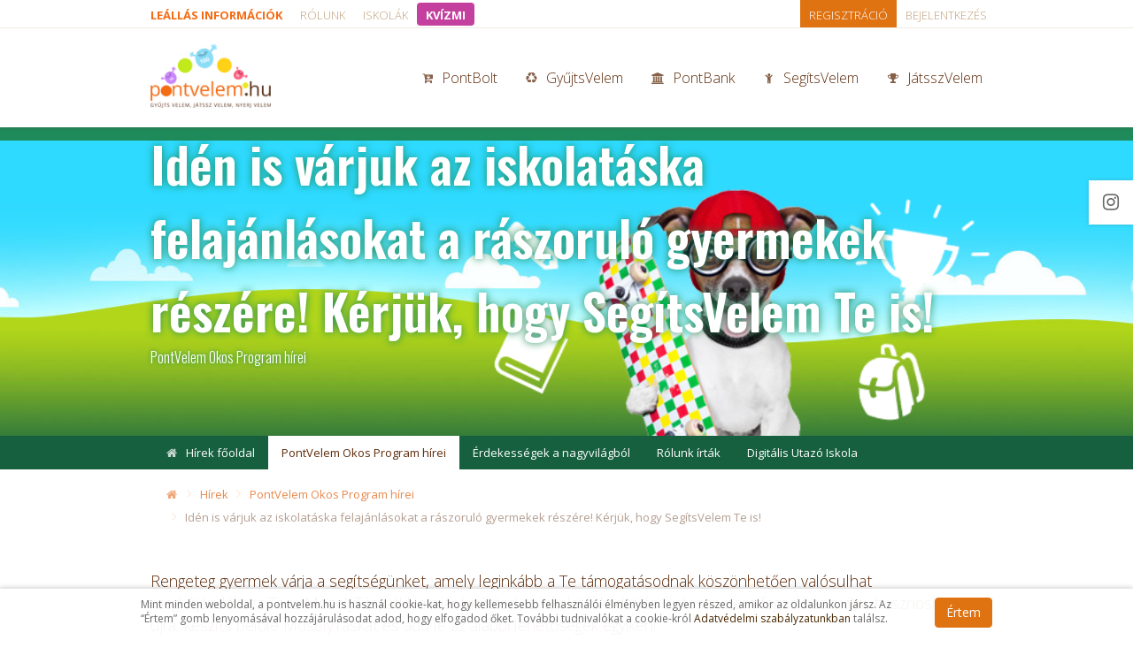

--- FILE ---
content_type: text/html; charset=UTF-8
request_url: https://www.pontvelem.hu/hirek/hirek/586-iden-is-varjuk-az-iskolataska-felajanlasokat-a-raszorulo-gyermekek-reszere-kerjuk-hogy-segitsvelem-te-is
body_size: 28219
content:
<!DOCTYPE html>
<html lang="hu">
	<head>

		<meta charset="utf-8">
		<meta name="Author" content="PontVelem Okos Program" />	
		<title>Idén is várjuk az iskolatáska felajánlásokat a rászoruló gyermekek részére! Kérjük, hogy SegítsVelem Te is!  - PontVelem Okos Program</title>
		<meta name="description" content="Ebben az évben, augusztus 26. és szeptember 16. között gyűjtik az intézmények a MosolyTáskákat. Bízunk benne, hogy az iskolád is gyűjti majd a használt, de jó állapotú iskolatáskákat, hogy azokat a Máltai Szeretetszolgálat eljuttassa a rászoruló gyermekek részére! " />

		<meta name="viewport" content="width=device-width, initial-scale=1" />
		<meta http-equiv="X-UA-Compatible" content="IE=edge">
		<meta http-equiv="Content-Language" content="hu" />

		<meta property="og:title" content="Idén is várjuk az iskolatáska felajánlásokat a rászoruló gyermekek részére! Kérjük, hogy SegítsVelem Te is!  - PontVelem Okos Program" />
		<meta property="og:description" content="Ebben az évben, augusztus 26. és szeptember 16. között gyűjtik az intézmények a MosolyTáskákat. Bízunk benne, hogy az iskolád is gyűjti majd a használt, de jó állapotú iskolatáskákat, hogy azokat a Máltai Szeretetszolgálat eljuttassa a rászoruló gyermekek részére! " />
		<meta property="og:image" content="https://www.pontvelem.hu/img/25e6e97a6ed53cd57fe83e4a2428c3b8-94878-mt1200x630px.jpg" />
		<meta property="og:site_name" content="PontVelem Okos Program" />
		<meta property="og:type" content="website"/>
		<meta property="fb:app_id" content="208035326061744" />

		<meta name="norton-safeweb-site-verification" content="wrbtnakctezuwyay-dqe7apyn52dzahcflaitad46vofneq7tn--jftps-lw2xf15mczogwodfedczl39gkib5hk02t1xl-crx8fw4rqvd2xby6e2ozw0l1a6amnx3cy" />
		<link rel="home" href="https://www.pontvelem.hu" />
		<link rel="shortcut icon" type="image/x-icon" href="https://www.pontvelem.hu/favicon.ico" />
		<link href="//d2i2a8bcpf7rfk.cloudfront.net/css-external/bootstrap-1-8-1.table.min.css" rel="stylesheet">
		<link href="//d2i2a8bcpf7rfk.cloudfront.net/css/bootstrap.min.css" rel="stylesheet">
		<!--<link href="//d2i2a8bcpf7rfk.cloudfront.net/css-external/bootstrap.min.css" rel="stylesheet">-->
		<link href="//d2i2a8bcpf7rfk.cloudfront.net/css-src/site.min.css?id=257" rel="stylesheet">
		<link href="//d2i2a8bcpf7rfk.cloudfront.net/css-src/site-added.css?id=257" rel="stylesheet">
		<!--<link href="//d2i2a8bcpf7rfk.cloudfront.net/assets/font-awesome-4.7.0/css/font-awesome.min.css" rel="stylesheet">-->
		<link href="//d2i2a8bcpf7rfk.cloudfront.net/assets/styles/facelift.css?id=257" rel="stylesheet">
		<link href="//d2i2a8bcpf7rfk.cloudfront.net/assets/font-awesome-4.7.0/css/font-awesome.min.css" rel="stylesheet">
		
		<meta property="og:url" value="https://www.pontvelem.hu/hirek/hirek/586-iden-is-varjuk-az-iskolataska-felajanlasokat-a-raszorulo-gyermekek-reszere-kerjuk-hogy-segitsvelem-te-is" />
<link rel="canonical" href="https://www.pontvelem.hu/hirek/hirek/586-iden-is-varjuk-az-iskolataska-felajanlasokat-a-raszorulo-gyermekek-reszere-kerjuk-hogy-segitsvelem-te-is" />

	    <script type="text/javascript">    
			WebFontConfig = {
				google: {families: [
					'Open Sans:300,400,600,700,300italic,400italic,600italic,700italic:cyrillic-ext,latin-ext,latin',
					'Open Sans Condensed:300,400,600,700,400italic,600italic,700italic:cyrillic-ext,latin-ext,latin',
					'Oswald:300,400,600,700,400italic,600italic,700italic:cyrillic-ext,latin-ext,latin',
				]},
				fontactive: function(fontFamily, fontDescription) {if (window.loadonFontLoaded) window.loadonFontLoaded(); else window.fontLoaded = true;},
				active: function() {if (window.loadonFontLoaded) window.loadonFontLoaded(); else window.fontLoaded = true;}
			};
			(function() {
			var wf = document.createElement('script');
			wf.src = ('https:' == document.location.protocol ? 'https' : 'http') + '://ajax.googleapis.com/ajax/libs/webfont/1/webfont.js';
			wf.type = 'text/javascript';
			wf.async = 'true';
			var s = document.getElementsByTagName('script')[0];
			s.parentNode.insertBefore(wf, s);
			})(); 

			var ENV = {
				siteDom: 'pontvelem.hu',
				currDom: 'www.pontvelem.hu',
				staticDom: 'www.pontvelem.hu',
				appid: '208035326061744',
				message: null,
				controlData: null,
				cloudUrl: function(l) {return "//d2i2a8bcpf7rfk.cloudfront.net"+l+"";}			};
			window.onReadySet = [];
		</script>

		<!-- Meta Pixel Code -->
<script>
!function(f,b,e,v,n,t,s)
{if(f.fbq)return;n=f.fbq=function(){n.callMethod?
n.callMethod.apply(n,arguments):n.queue.push(arguments)};
if(!f._fbq)f._fbq=n;n.push=n;n.loaded=!0;n.version='2.0';
n.queue=[];t=b.createElement(e);t.async=!0;
t.src=v;s=b.getElementsByTagName(e)[0];
s.parentNode.insertBefore(t,s)}(window, document,'script',
'https://connect.facebook.net/en_US/fbevents.js');
fbq('init', '1263631804544938');
fbq('track', 'PageView');
</script>
<noscript><img height="1" width="1" style="display:none"
src="https://www.facebook.com/tr?id=1263631804544938&ev=PageView&noscript=1"
/></noscript>
<!-- End Meta Pixel Code -->
	</head>
<body class="with-cookie-layer-enabled">
	
		<script>
		  (function(i,s,o,g,r,a,m){i['GoogleAnalyticsObject']=r;i[r]=i[r]||function(){
		  (i[r].q=i[r].q||[]).push(arguments)},i[r].l=1*new Date();a=s.createElement(o),
		  m=s.getElementsByTagName(o)[0];a.async=1;a.src=g;m.parentNode.insertBefore(a,m)
		  })(window,document,'script','//www.google-analytics.com/analytics.js','ga');

		  ga('create', 'UA-25829391-1', 'auto');
		  ga('send', 'pageview');
		</script>


		<!-- Google tag (gtag.js) -->
		<script async src="https://www.googletagmanager.com/gtag/js?id=G-DKEJGDH07D"></script>
		<script>
		  window.dataLayer = window.dataLayer || [];
		  function gtag(){dataLayer.push(arguments);}
		  gtag('js', new Date());

		  gtag('config', 'G-DKEJGDH07D');
		</script>


	
	<div id="fb-root"></div><script>
      window.fbAsyncInit = function() {
        FB.init({
          appId      : ENV.appid,
          xfbml      : true,
          version    : 'v2.0'
        });
        var done = false;
        var f = function() {
        	if (typeof(window.facebookInited) == 'function') {
        		window.facebookInited();
        		done = true;
        	} else {
        		window.setTimeout(f, 1000);
        	}
        };
        f();
        FB.AppEvents.logPageView();
      };

      window.startFBload = function() {
	      (function(d, s, id){
	         var js, fjs = d.getElementsByTagName(s)[0];
	         if (d.getElementById(id)) {return;}
	         js = d.createElement(s); js.id = id;
	         js.async = true;
	         js.src = "//connect.facebook.net/hu_HU/sdk.js";
	         fjs.parentNode.insertBefore(js, fjs);
	       }(document, 'script', 'facebook-jssdk'));
	  };
    </script>

    <div id="holder" >

    	<header><div class="top-message-holder"></div><div class="nav-holder"><nav class="top"><div class="inside clearfix"><div class="top-menu"><ul class="menu-items top-line hidden-xs"><li class="menuitem aktualis-opener dropdown"><a style="color: red; font-weight: 800;" href="/hirek/hirek/606-a-pontvelem-program-2026-marcius-31-ig-leallitasra-kerul">Leállás információk<!--<span class="caret dropdown-toggle" id="aktualisDropDownMenu" data-toggle="dropdown" aria-haspopup="true" aria-expanded="false"></span>--></a></li><li class="menuitem "><a href="/altalanos-tajekoztato">Rólunk</a></li><li class="menuitem "><a href="/iskolak">Iskolák</a></li><li class="menuitem kviztopmenu"><a href="/kvizmi">KVÍZMI</a></li></ul><div class="go-back-button"><font class="fa fa-chevron-left"></font></div><div class="mobile-menu-opener pull-left visible-xs-inline-block"><span class="fa fa-bars"></span></div><a href="/regisztracio" class="mobile-menu-opener no-user mobile-user-menu-opener visible-xs-inline-block"><span class="fa fa-user-plus"></span></a><a href="/" class="visible-xs-inline-block mobile-menu-logo"><img title="PontVelem Okos Program" src="//d2i2a8bcpf7rfk.cloudfront.net/i15/logo2.png" alt="PontVelem Okos Program" /></a></div>
<div class="user-panel hidden-xs"><div><ul class="top-line"><li class="menuitem"><a href="/bejelentkezes" class="button login">Bejelentkezés</a></li><li class="menuitem"><a href="/regisztracio" class="button registration">Regisztráció</a></li></ul></div></div></div></nav><nav class="secondary clearfix"><div class="inside clearfix"><a href="/" class="main-logo pull-left"><div class="logo-big"><img title="PontVelem Okos Program" src="//d2i2a8bcpf7rfk.cloudfront.net/i/brand-main.png" alt="PontVelem Okos Program" /></div><div class="logo-small"><img title="PontVelem Okos Program" src="//d2i2a8bcpf7rfk.cloudfront.net/i15/logo2.png" alt="PontVelem Okos Program" /></div></a><ul class="menu-items clearfix"><li class="topmenuitem-jatsszvelem dropdown "><a href="/jatsszvelem"><span class=" fa fa-trophy "></span>JátsszVelem</a><ul class="main-dropdown dropdown-menu dropdown-menu-right"><li class="nav-child__trophy"><a href="/kvizmi" ><span class="fa fa-trophy"></span>KVÍZMI</a></li><li class="nav-child__users"><a href="/jatsszvelem/taboraink" ><span class="fa fa-users"></span>Táboraink</a></li></ul></li><li class="topmenuitem-charity dropdown "><a href="/segits-velem"><span class=" fa fa-child "></span>SegítsVelem</a><ul class="main-dropdown dropdown-menu dropdown-menu-left"><li class="nav-child__cube"><a href="/segits-velem/mosolytaska" ><span class="fa fa-cube"></span>MosolyTáska</a></li><li class="nav-child__child"><a href="/segits-velem" ><span class="fa fa-child"></span>Jótékony célok</a></li><li class="nav-child__cube"><a href="/segits-velem/karacsony" ><span class="fa fa-cube"></span>MosolyManók</a></li><li class="nav-child__history"><a href="/segits-velem/eddigi-tamogatasaink" ><span class="fa fa-history"></span>Eddigi támogatásaink</a></li></ul></li><li class="topmenuitem-bankvelem  "><a href="/bankvelem"><span class=" fa fa-bank "></span>PontBank</a></li><li class="topmenuitem-collector dropdown "><a href="/szelektiv-hulladekgyujtes"><span class=" fa fa-recycle "></span>GyűjtsVelem</a><ul class="main-dropdown dropdown-menu dropdown-menu-left"><li class="nav-child__battery-three-quarters"><a href="/hasznaltelem-gyujtese-ajandekokert" ><span class="fa fa-battery-three-quarters"></span>Elem, akku</a></li><li class="nav-child__mobile"><a href="/mobiltelefon-gyujtese-ajandekokert" ><span class="fa fa-mobile"></span>Mobiltelefon</a></li><li class="nav-child__recycle"><a href="/olajgyujtes" ><span class="fa fa-recycle"></span>GyűjtsVelem olajat PET palackban</a></li><li role="separator" class="divider"></li><li class="nav-child__trophy"><a href="/szelektiv-hulladekgyujtes/gyujtoverseny?idoszakos-toplista-2025" ><span class="fa fa-trophy"></span>ELŐ AZ ELEMMEL – GyűjtsvELEM OKTÓBER!</a></li></ul></li><li class="topmenuitem-pontbolt dropdown "><a href="/pontbolt"><span class=" fa fa-cart-arrow-down "></span>PontBolt</a><ul class="main-dropdown dropdown-menu dropdown-menu-left"><li class="nav-child__child"><a href="/pontbolt/segitsvelem" ><span class="fa fa-child"></span>SegítsVelem felajánlások</a></li><li class="nav-child__folder"><a href="/pontbolt/utalvanyok" ><span class="fa fa-folder"></span>Utalványok</a></li><li role="separator" class="divider"></li><li class="nav-child__search"><a href="/pontbolt/termekek-listaja" ><span class="fa fa-search"></span>Teljes kínálat</a></li></ul></li></ul></div></nav><nav id="mobile-menu-main" class="mobile-xs mobile-menu-main secondary"><ul class="menu-items visible-xs standards"><li class="visible-xs menuitem"><a href="/regisztracio"><span class="fa fa-user-plus"></span>Regisztráció</a></li><li class="visible-xs menuitem bottomborder"><a href="/bejelentkezes"><span class="fa fa-sign-in"></span>Bejelentkezés</a></li><li class="visible-xs menuitem"><a href="/altalanos-tajekoztato"><span class="fa fa-info"></span>Rólunk</a></li><li class="visible-xs menuitem"><a href="/iskolak"><span class="fa fa-list"></span>Iskolák</a></li><li class="visible-xs menuitem"><a href="/kvizmi"><span class="fa fa-trophy"></span>KVÍZMI</a></li></ul><ul class="menu-items"><li class="topmenuitem-pontbolt dropdown "><a href="/pontbolt"><span class=" fa fa-cart-arrow-down "></span>PontBolt</a><ul class="main-dropdown dropdown-menu dropdown-menu-left"><li class="nav-child__child"><a  href="/pontbolt/segitsvelem" ><span class="fa fa-child"></span>SegítsVelem felajánlások</a></li><li class="nav-child__folder"><a  href="/pontbolt/utalvanyok" ><span class="fa fa-folder"></span>Utalványok</a></li><li role="separator" class="divider"></li><li class="nav-child__search"><a  href="/pontbolt/termekek-listaja" ><span class="fa fa-search"></span>Teljes kínálat</a></li></ul></li><li class="topmenuitem-collector dropdown "><a href="/szelektiv-hulladekgyujtes"><span class=" fa fa-recycle "></span>GyűjtsVelem</a><ul class="main-dropdown dropdown-menu dropdown-menu-left"><li class="nav-child__battery-three-quarters"><a  href="/hasznaltelem-gyujtese-ajandekokert" ><span class="fa fa-battery-three-quarters"></span>Elem, akku</a></li><li class="nav-child__mobile"><a  href="/mobiltelefon-gyujtese-ajandekokert" ><span class="fa fa-mobile"></span>Mobiltelefon</a></li><li class="nav-child__recycle"><a  href="/olajgyujtes" ><span class="fa fa-recycle"></span>GyűjtsVelem olajat PET palackban</a></li><li role="separator" class="divider"></li><li class="nav-child__trophy"><a  href="/szelektiv-hulladekgyujtes/gyujtoverseny?idoszakos-toplista-2025" ><span class="fa fa-trophy"></span>ELŐ AZ ELEMMEL – GyűjtsvELEM OKTÓBER!</a></li></ul></li><li class="topmenuitem-bankvelem  "><a href="/bankvelem"><span class=" fa fa-bank "></span>PontBank</a></li><li class="topmenuitem-charity dropdown "><a href="/segits-velem"><span class=" fa fa-child "></span>SegítsVelem</a><ul class="main-dropdown dropdown-menu dropdown-menu-left"><li class="nav-child__cube"><a  href="/segits-velem/mosolytaska" ><span class="fa fa-cube"></span>MosolyTáska</a></li><li class="nav-child__child"><a  href="/segits-velem" ><span class="fa fa-child"></span>Jótékony célok</a></li><li class="nav-child__cube"><a  href="/segits-velem/karacsony" ><span class="fa fa-cube"></span>MosolyManók</a></li><li class="nav-child__history"><a  href="/segits-velem/eddigi-tamogatasaink" ><span class="fa fa-history"></span>Eddigi támogatásaink</a></li></ul></li><li class="topmenuitem-jatsszvelem dropdown "><a href="/jatsszvelem"><span class=" fa fa-trophy "></span>JátsszVelem</a><ul class="main-dropdown dropdown-menu dropdown-menu-right"><li class="nav-child__trophy"><a  href="/kvizmi" ><span class="fa fa-trophy"></span>KVÍZMI</a></li><li class="nav-child__users"><a  href="/jatsszvelem/taboraink" ><span class="fa fa-users"></span>Táboraink</a></li></ul></li></ul><ul class="menu-items visible-xs"></ul></nav></div></header>
		<main id="Body" ><div class="page-header size-big header-standard hirek "><div class="  page-header-helper" headerimage="">
				<div class="container clearfix"><div class="heading-holder"><h1>Idén is várjuk az iskolatáska felajánlásokat a rászoruló gyermekek részére! Kérjük, hogy SegítsVelem Te is! </h1>
			 			<p class="subheading">PontVelem Okos Program hírei</p>
			 			
			 		</div>
			 		
			 		<div class="pull-right"><div class="btn-holder"></div></div>
				</div>
			</div></div><div class="navigation-block mode-standard"><div class="container "><ul class="visible-xs nav nav-pills fake menu-opener" role="tablist"><li><a href="javascript:void(0);" ><span class="fa fa-bars"></span>Hírek <span class="caret"></span></a></li></ul>	<ul class="nav nav-pills fake" role="tablist">
		<li role="presentation" class=" "><a class="a-" accepts-badge="" href="/hirek"  role="button"><span class=" fa fa-home "></span>Hírek főoldal</a></li><li role="presentation" class=" active  "><a class="a-" accepts-badge="" href="/hirek/hirek"  role="button">PontVelem Okos Program hírei</a></li><li role="presentation" class=" "><a class="a-" accepts-badge="" href="/hirek/erdekessegek-a-nagyvilagbol"  role="button">Érdekességek a nagyvilágból</a></li><li role="presentation" class=" "><a class="a-" accepts-badge="" href="/hirek/rolunk-irtak"  role="button">Rólunk írták</a></li><li role="presentation" class=" "><a class="a-" accepts-badge="" href="/hirek/digitalis-utazo-iskola"  role="button">Digitális Utazó Iskola</a></li>	</ul>

</div></div><div class="breadcrumb-holder ">
	<div class="container">
		<ol class="breadcrumb">
			<li class=""><a href="/" class="no-text-decoration"><span class="fa fa-home"></span></a></li><li class=""><a href="/hirek" class="no-text-decoration"><span class="fa fa-newspaper-o"></span>Hírek</a></li><li class=""><a href="/hirek/hirek" class="no-text-decoration">PontVelem Okos Program hírei</a></li><li class=" active "><a href="/hirek/hirek/586-iden-is-varjuk-az-iskolataska-felajanlasokat-a-raszorulo-gyermekek-reszere-kerjuk-hogy-segitsvelem-te-is" class="no-text-decoration">Idén is várjuk az iskolatáska felajánlásokat a rászoruló gyermekek részére! Kérjük, hogy SegítsVelem Te is! </a></li>		</ol>
	</div>
</div>
	<div class="page-body has-blocks page-news">

		<div class="container separated-page-block edited-content allow-top-padding">

			<p>Rengeteg gyermek várja a segítségünket, amely leginkább a Te támogatásodnak köszönhetően valósulhat meg! Ajándékozz Te is MosolyTáskát! Ha már kinőtted az iskolatáskádat és biztosan nem fogod használni, hasznosítsd újra, készíts belőle MosolyTáskát és add le az alábbi lehetőségek egyikén!</p>
<p style="text-align: center;"> <img src="/img/766cceb3fb12296006a053efd226889a-85689-mt1200x630px.jpg" alt="" width="800" height="420" /></p>
<p>A felajánlott táskákat 2024. augusztus 26. és szeptember 16. között vidd be az iskoládba, vagy 2024. augusztus 31-ig add le az egyik Máltai Gyűjtőponton, amelynek listáját <em><a href="https://adomanyozz.hu/assets/uploads/files/f0d7d-mosolytaska-gyujtopontok-24.pdf" target="_blank">ide kattintva</a></em> találod.</p>
<p>Kérjük, hogy tarts velünk Te is, szólj a rokonoknak, barátoknak is, biztosan nem fogod megbánni, mert adni jó!</p>
<p>Segítsünk a rászoruló gyermekeken és varázsoljunk mosolyt az arcukra! </p>
<div class="szamozas">
<p>Számítunk Rád is, SegítsVelem MosolyTáskával!</p>
<p>További információkat és a tájékoztató videót is megtalálod a <a href="https://www.pontvelem.hu/segits-velem/mosolytaska">weboldalon</a>.</p>
</div>
			
		</div>

		<div class="container separated-page-block big-padding">

			<div class="button-block top-margin hirmegosztas">

				<p>Oszd meg a hírt ismerőseiddel!</p>
				<div class="text-center"><div class="fb-share-button" data-href="/hirek/hirek/586-iden-is-varjuk-az-iskolataska-felajanlasokat-a-raszorulo-gyermekek-reszere-kerjuk-hogy-segitsvelem-te-is" data-layout="button"></div></div>
			</div>

		</div>

		<div class="page-body has-blocks page-hirek-main">

		<div class="separated-page-block inverted-2 force-grid-image-height  allow-top-padding  huge-padding text-heading"><div class="container"><h2>További hírek</h2><div class="row"><div class="col-sm-6  not-rounded-top "><div class="grid-box  "><a class="top-box normal" href="/hirek/hirek/597-tavasszal-is-var-a-nagy-kvizmi" ><div style="background-image:url('//d2i2a8bcpf7rfk.cloudfront.net/img/58b57f5c9f600f11976199a82bc0a79b-97600-Kvizmi%201200x630px.jpg');" class="img-responsive img-circle center-block normal"></div></a><a class="h2" href="/hirek/hirek/597-tavasszal-is-var-a-nagy-kvizmi" >Tavasszal is vár a NAGY KVÍZMI!</a><font ><a href="/hirek/hirek" class="minor">PontVelem Okos Program hírei</a> &nbsp;-&nbsp; <span class="opaque">2025. 03. 02.</span></font><p>2024-ben két alkalommal volt NAGY KVÍZMI verseny, mind a két verseny, hatalmas sikert aratott.
Köszönjük a rengeteg kitöltést, valamint azt, hogy rengetegen támogatták a diákokat és ezzel az iskolákat is!
Az őszi versenyben, több, mint 1500 Diák vett részt, akik közel 1 000 000 pontot gyűjtöttek. Emellett 40 diákot, 30 támogatót és 10 intézményt is díjaztunk.
2025. április 28-án ismét indul a NAGY KVÍZMI fantasztikus nyereményekkel!
</p><a   href="/hirek/hirek/597-tavasszal-is-var-a-nagy-kvizmi"  class="btn btn-right btn-md btn-primary  btn-transparent " >Tovább<span class="fa fa-chevron-right"></span></a>
				</div>
				</div><div class="col-sm-6  not-rounded-top "><div class="grid-box  "><a class="top-box normal" href="/hirek/hirek/600-iden-mar-5-eves-a-mosolytaska-jotekony-akcio" ><div style="background-image:url('//d2i2a8bcpf7rfk.cloudfront.net/img/8e404ce647e5989944dab575c6861439-98121-mt1200x630px.jpg');" class="img-responsive img-circle center-block normal"></div></a><a class="h2" href="/hirek/hirek/600-iden-mar-5-eves-a-mosolytaska-jotekony-akcio" >Idén már 5 éves a MosolyTáska jótékony akció!</a><font ><a href="/hirek/hirek" class="minor">PontVelem Okos Program hírei</a> &nbsp;-&nbsp; <span class="opaque">2025. 06. 04.</span></font><p>SegítsVelem az iskolatáskáddal Te is!</p><a   href="/hirek/hirek/600-iden-mar-5-eves-a-mosolytaska-jotekony-akcio"  class="btn btn-right btn-md btn-primary  btn-transparent " >Tovább<span class="fa fa-chevron-right"></span></a>
				</div>
				</div></div></div></div>
	</div>
		<div class="container separated-page-block huge-padding text-center">
				
			<a   href="/hirek/hirek"  class="btn btn-right btn-lg btn-default  maximized-width-centered-button" >Még több hír<span class="fa fa-chevron-right"></span></a>
		</div>

	</div></main>

		<footer>
<div class="container"><div class="row"><div class="footer-link-block col col-sm-3"><font class="">PontVelem Okos Program</font><ul><li><a  href="/altalanos-tajekoztato" >Programismertető</a></li><li><a  href="/iskolak" >Iskolák</a></li><li><a  href="/szelektiv-hulladekgyujtes" >Szelektív hulladékgyűjtés</a></li><li><a  href="/hasznaltelem-gyujtese-ajandekokert" >Használt elemek és kisméretű akkumulátorok gyűjtése</a></li><li><a  href="/mobiltelefon-gyujtese-ajandekokert" >Használt mobiltelefonok gyűjtése</a></li><li><a  href="/olajgyujtes" >GyűjtsVelem olajat PET palackban</a></li><li><a  href="/segits-velem" >SegítsVelem</a></li><li><a  href="/jatsszvelem" >JátsszVelem</a></li><li><a  href="/partnereink" >Támogatóink, partnereink</a></li><li><a  href="/szabalyzatok-tajekoztatok" >Szabályzatok, tájékoztatók</a></li><li><a  href="/kapcsolat" >Kapcsolatfelvétel, elérhetőségek</a></li><li><a  href="/gyakran-ismetelt-kerdesek" >Gyakran ismételt kérdések</a></li><li><a  href="/galeriak" >Galériák</a></li><li><a  href="/jatsszvelem/taboraink" >Táboraink</a></li></ul></div><div class="footer-link-block col col-sm-3"><font class="">Iskoláknak</font><ul><li><a  href="/altalanos-tajekoztato-iskolaknak" >Programismertető tanárok, iskolák számára</a></li><li><a  href="/iskola-regisztracio-tudnivalok" >Csatlakozás a PontVelem Okos Programhoz</a></li><li><a  href="/letoltheto-dokumentumok" >Letölthető dokumentumok</a></li></ul></div><div class="footer-link-block col col-sm-2"><font class="">PontBolt</font><ul><li><a  href="/pontbolt" >PontBolt főoldal</a></li><li><a  href="/pontbolt/termekek-listaja" >Termékek</a></li><li><a  href="/pontbolt#kiszallitasi-idopontok" >Kiszállítási időpontok</a></li><li><a  href="/pontbolt/kosar" >Kosár</a></li><li><a  href="/kedvezmeny-kodok" >Kedvezmény kódok</a></li></ul><font class="">PontBolt Kínálat</font><ul><li><a href="/pontbolt/segitsvelem" >SegítsVelem felajánlások</a></li><li><a href="/pontbolt/utalvanyok" >Utalványok</a></li></ul></div><div class="footer-link-block col col-sm-2"><font class="">Felhasználók</font><ul><li><a  href="/regisztracio" >Regisztráció</a></li><li><a  href="/bejelentkezes" >Bejelentkezés</a></li><li><a id="footer-kezelopult" href="/kezelopult" >Kezelőpult</a></li><li><a  href="/meghivas" >Meghívás</a></li><li><a  href="/uzenetek" >Chat</a></li><li><a  href="/email-megerosites" >E-mail cím aktiválás</a></li><li><a  href="/elfelejtett-jelszo" >Elfelejtett jelszó</a></li><li><a  href="/elfelejtett-becenev" >Elfelejtett becenév</a></li></ul></div><div class="footer-link-block col col-sm-2"><font class="">Aktuális</font><ul><li><a  href="/hirek" >Hírek</a></li><li><a  href="/hirek/hirek" >PontVelem Okos Program hírei</a></li><li><a  href="/hirek/erdekessegek-a-nagyvilagbol" >Érdekességek a nagyvilágból</a></li><li><a  href="/hirek/rolunk-irtak" >Rólunk írták</a></li><li><a  href="/hirek/digitalis-utazo-iskola" >Digitális Utazó Iskola</a></li><li><a  href="/szelektiv-hulladekgyujtes/gyujtoverseny" >Gyűjtőversenyek</a></li><li><a  href="javascript:window.findHetiSztarok();" >Heti sztárok</a></li></ul></div></div></div>
<div class="tamogato-block responsive-big-padding"><div class="container">Kiemelt partnereink, támogatóink</div><ul class="tamogatok"><li><a href="https://mohu.hu/" target="_blank" style="background-image: url(//d2i2a8bcpf7rfk.cloudfront.net/img/cce4ddb3ebd6e2e559b6207176158b10-87482-mol%20mohu%20hull%20zrt%203.jpg);"></a></li><li><a href="http://www.forego.hu" target="_blank" style="background-image: url(//d2i2a8bcpf7rfk.cloudfront.net/img/b5fb800983bea050aa78f57ca9028c7a-35400-FoReGo-logo.jpg);"></a></li><li><a href="http://www.emos.hu" target="_blank" style="background-image: url(//d2i2a8bcpf7rfk.cloudfront.net/img/1f3a39b1eb3e605d174a99dbbe0f1ece-82421-Emos_FULL_Brand_Legrand_rgb%20%28002%29.jpg);"></a></li><li><a href="https://biofilter.hu/" target="_blank" style="background-image: url(//d2i2a8bcpf7rfk.cloudfront.net/img/e2aed87d633ff10461c19c9ace86bd76-82429-biofilter.png);"></a></li><li><a href="https://www.maltai.hu" target="_blank" style="background-image: url(//d2i2a8bcpf7rfk.cloudfront.net/img/d258f1f9819aa54239597471981c3763-35997-malta-logo.jpg);"></a></li><li><a href="https://gls-group.eu/HU/hu/home" target="_blank" style="background-image: url(//d2i2a8bcpf7rfk.cloudfront.net/img/365de59f09ef49f807a99eb9e39d7079-85391-___GLS_Logo_2021_RGB_GLSBlue.png);"></a></li></ul><div class="text-center btn-holder-centered "><a   href="/partnereink"  class="btn btn-right btn-xs btn-default  btn-transparent as-white " >Tovább a teljes listához<span class="fa fa-chevron-right"></span></a></div></div>
<div class="bottom-block"><div class="container"><div class="share-buttons"><a class="share-insta fa fa-bg" href="https://www.instagram.com/pontvelem/" target="_blank"><span class="fa fa-instagram"></span></a></div><ul class="bottom-links use-text-decoration-hover"><li><a href="https://www.facebook.com/pontvelem">Facebook</a></li><li><a href="/gyakran-ismetelt-kerdesek">Gyakran Ismételt Kérdések</a></li><li><a href="/szabalyzatok-tajekoztatok">Szabályzatok</a></li><li><a href="/kapcsolat">Kapcsolatfelvétel</a></li></ul><div id="copyright">© 2012-2026 PontVelem Nonprofit Kft. Minden jog fenntartva.<img src="//d2i2a8bcpf7rfk.cloudfront.net/i15/pottyok_small.png" /></div></div></footer>
	</div>

	<script src="//d2i2a8bcpf7rfk.cloudfront.net/js/jquery-1.11.3.min.js"></script> 
	<script src="//d2i2a8bcpf7rfk.cloudfront.net/js-external/335-bootstrap.min.js"></script> 
	<script src="//d2i2a8bcpf7rfk.cloudfront.net/js-external/181-bootstrap-table.min.js"></script>

			<script type="text/javascript" src="//d2i2a8bcpf7rfk.cloudfront.net/PontVelem.min.js?id=257"></script>
	
	<script>
		!function(f,b,e,v,n,t,s){if(f.fbq)return;n=f.fbq=function(){n.callMethod?
		n.callMethod.apply(n,arguments):n.queue.push(arguments)};if(!f._fbq)f._fbq=n;
		n.push=n;n.loaded=!0;n.version='2.0';n.queue=[];t=b.createElement(e);t.async=!0;
		t.src=v;s=b.getElementsByTagName(e)[0];s.parentNode.insertBefore(t,s)}(window,
		document,'script','https://connect.facebook.net/en_US/fbevents.js');

		fbq('init', '1633166526946657');
		fbq('track', "PageView");
	</script>
	<noscript><img height="1" width="1" style="display:none" src="https://www.facebook.com/tr?id=1633166526946657&ev=PageView&noscript=1" /></noscript>

	
		
</body>
</html>

--- FILE ---
content_type: text/css; charset=utf-8
request_url: https://d2i2a8bcpf7rfk.cloudfront.net/css-src/site.min.css?id=257
body_size: 46120
content:
.center-block,footer #copyright img,.button-block .btn,.button-block .rendeles-page .buyerEntity .account:not(.bonus),.rendeles-page .buyerEntity .button-block .account:not(.bonus),.maximized-width-centered-button,.ermegyujtes-coins .media,.page-product .product-block .image-holder .img{display:block;margin-right:auto;margin-left:auto}.clearfix:before,.pontbank-page .bank-select:before,.utazoiskola-page .utazo-helyszinek:before,.clearfix:after,.pontbank-page .bank-select:after,.utazoiskola-page .utazo-helyszinek:after,.dl-horizontal dd:before,.dl-horizontal dd:after,.container:before,.pontbank-page .noTransactionResult:before,.container:after,.pontbank-page .noTransactionResult:after,.container-fluid:before,.container-fluid:after,.row:before,.row:after,.form-horizontal .form-group:before,.form-horizontal .form-group:after,.btn-toolbar:before,.btn-toolbar:after,.btn-group-vertical>.btn-group:before,.btn-group-vertical>.btn-group:after,.nav:before,.nav:after,.navbar:before,.navbar:after,.navbar-header:before,.navbar-header:after,.navbar-collapse:before,.navbar-collapse:after,.pager:before,.pager:after,.panel-body:before,.panel-body:after,.modal-footer:before,.modal-footer:after{display:table;content:""}.clearfix:after,.pontbank-page .bank-select:after,.utazoiskola-page .utazo-helyszinek:after,.dl-horizontal dd:after,.container:after,.pontbank-page .noTransactionResult:after,.container-fluid:after,.row:after,.form-horizontal .form-group:after,.btn-toolbar:after,.btn-group-vertical>.btn-group:after,.nav:after,.navbar:after,.navbar-header:after,.navbar-collapse:after,.pager:after,.panel-body:after,.modal-footer:after{clear:both}.pull-right{float:right !important}.pull-left,.page-product .product-block .image-holder{float:left !important}html,body,div,span,applet,object,iframe,h1,h2,h3,h4,h5,h6,p,blockquote,pre,a,abbr,acronym,address,big,cite,code,del,dfn,em,img,ins,kbd,q,s,samp,small,strike,strong,sub,sup,tt,var,b,u,i,center,dl,dt,dd,ol,ul,li,fieldset,form,label,legend,table,caption,tbody,tfoot,thead,tr,th,td,article,aside,canvas,details,embed,figure,figcaption,footer,header,hgroup,menu,nav,output,ruby,section,summary,time,mark,audio,video{margin:0;padding:0;border:0;font:inherit;font-size:100%;vertical-align:baseline}html{line-height:1}ol,ul{list-style:none}table{border-collapse:collapse;border-spacing:0}caption,th,td{text-align:left;font-weight:normal;vertical-align:middle}q,blockquote{quotes:none}q:before,q:after,blockquote:before,blockquote:after{content:"";content:none}a img{border:none}article,aside,details,figcaption,figure,footer,header,hgroup,main,menu,nav,section,summary{display:block}.list-group,.stdinputelement.live-search .live-results{padding-left:0;margin-bottom:20px}.list-group-item,.stdinputelement.live-search .live-results .listitem{position:relative;display:block;padding:10px 15px;margin-bottom:-1px;background-color:#fff;border:1px solid #ddd}.list-group-item:first-child,.stdinputelement.live-search .live-results .listitem:first-child{border-top-left-radius:4px;border-top-right-radius:4px}.list-group-item:last-child,.stdinputelement.live-search .live-results .listitem:last-child{margin-bottom:0;border-bottom-right-radius:4px;border-bottom-left-radius:4px}a.list-group-item,.stdinputelement.live-search .live-results a.listitem,button.list-group-item,.stdinputelement.live-search .live-results button.listitem{color:#555}a.list-group-item .list-group-item-heading,.stdinputelement.live-search .live-results a.listitem .list-group-item-heading,button.list-group-item .list-group-item-heading,.stdinputelement.live-search .live-results button.listitem .list-group-item-heading{color:#333}a.list-group-item:hover,.stdinputelement.live-search .live-results a.listitem:hover,button.list-group-item:hover,.stdinputelement.live-search .live-results button.listitem:hover,a.list-group-item:focus,.stdinputelement.live-search .live-results a.listitem:focus,button.list-group-item:focus,.stdinputelement.live-search .live-results button.listitem:focus{color:#555;text-decoration:none;background-color:#f5f5f5}button.list-group-item,.stdinputelement.live-search .live-results button.listitem{width:100%;text-align:left}.list-group-item.disabled,.stdinputelement.live-search .live-results .disabled.listitem,.list-group-item.disabled:hover,.stdinputelement.live-search .live-results .disabled.listitem:hover,.list-group-item.disabled:focus,.stdinputelement.live-search .live-results .disabled.listitem:focus{color:#777;cursor:not-allowed;background-color:#eee}.list-group-item.disabled .list-group-item-heading,.stdinputelement.live-search .live-results .disabled.listitem .list-group-item-heading,.list-group-item.disabled:hover .list-group-item-heading,.stdinputelement.live-search .live-results .disabled.listitem:hover .list-group-item-heading,.list-group-item.disabled:focus .list-group-item-heading,.stdinputelement.live-search .live-results .disabled.listitem:focus .list-group-item-heading{color:inherit}.list-group-item.disabled .list-group-item-text,.stdinputelement.live-search .live-results .disabled.listitem .list-group-item-text,.list-group-item.disabled:hover .list-group-item-text,.stdinputelement.live-search .live-results .disabled.listitem:hover .list-group-item-text,.list-group-item.disabled:focus .list-group-item-text,.stdinputelement.live-search .live-results .disabled.listitem:focus .list-group-item-text{color:#777}.list-group-item.active,.stdinputelement.live-search .live-results .active.listitem,.list-group-item.active:hover,.stdinputelement.live-search .live-results .active.listitem:hover,.list-group-item.active:focus,.stdinputelement.live-search .live-results .active.listitem:focus{z-index:2;color:#fff;background-color:#337ab7;border-color:#337ab7}.list-group-item.active .list-group-item-heading,.stdinputelement.live-search .live-results .active.listitem .list-group-item-heading,.list-group-item.active:hover .list-group-item-heading,.stdinputelement.live-search .live-results .active.listitem:hover .list-group-item-heading,.list-group-item.active:focus .list-group-item-heading,.stdinputelement.live-search .live-results .active.listitem:focus .list-group-item-heading,.list-group-item.active .list-group-item-heading>small,.stdinputelement.live-search .live-results .active.listitem .list-group-item-heading>small,.list-group-item.active:hover .list-group-item-heading>small,.stdinputelement.live-search .live-results .active.listitem:hover .list-group-item-heading>small,.list-group-item.active:focus .list-group-item-heading>small,.stdinputelement.live-search .live-results .active.listitem:focus .list-group-item-heading>small,.list-group-item.active .list-group-item-heading>.small,.stdinputelement.live-search .live-results .active.listitem .list-group-item-heading>.small,.list-group-item.active:hover .list-group-item-heading>.small,.stdinputelement.live-search .live-results .active.listitem:hover .list-group-item-heading>.small,.list-group-item.active:focus .list-group-item-heading>.small,.stdinputelement.live-search .live-results .active.listitem:focus .list-group-item-heading>.small{color:inherit}.list-group-item.active .list-group-item-text,.stdinputelement.live-search .live-results .active.listitem .list-group-item-text,.list-group-item.active:hover .list-group-item-text,.stdinputelement.live-search .live-results .active.listitem:hover .list-group-item-text,.list-group-item.active:focus .list-group-item-text,.stdinputelement.live-search .live-results .active.listitem:focus .list-group-item-text{color:#c7ddef}.list-group-item-success{color:#3c763d;background-color:#dff0d8}a.list-group-item-success,button.list-group-item-success{color:#3c763d}a.list-group-item-success .list-group-item-heading,button.list-group-item-success .list-group-item-heading{color:inherit}a.list-group-item-success:hover,button.list-group-item-success:hover,a.list-group-item-success:focus,button.list-group-item-success:focus{color:#3c763d;background-color:#d0e9c6}a.list-group-item-success.active,button.list-group-item-success.active,a.list-group-item-success.active:hover,button.list-group-item-success.active:hover,a.list-group-item-success.active:focus,button.list-group-item-success.active:focus{color:#fff;background-color:#3c763d;border-color:#3c763d}.list-group-item-info{color:#31708f;background-color:#d9edf7}a.list-group-item-info,button.list-group-item-info{color:#31708f}a.list-group-item-info .list-group-item-heading,button.list-group-item-info .list-group-item-heading{color:inherit}a.list-group-item-info:hover,button.list-group-item-info:hover,a.list-group-item-info:focus,button.list-group-item-info:focus{color:#31708f;background-color:#c4e3f3}a.list-group-item-info.active,button.list-group-item-info.active,a.list-group-item-info.active:hover,button.list-group-item-info.active:hover,a.list-group-item-info.active:focus,button.list-group-item-info.active:focus{color:#fff;background-color:#31708f;border-color:#31708f}.list-group-item-warning{color:#8a6d3b;background-color:#fcf8e3}a.list-group-item-warning,button.list-group-item-warning{color:#8a6d3b}a.list-group-item-warning .list-group-item-heading,button.list-group-item-warning .list-group-item-heading{color:inherit}a.list-group-item-warning:hover,button.list-group-item-warning:hover,a.list-group-item-warning:focus,button.list-group-item-warning:focus{color:#8a6d3b;background-color:#faf2cc}a.list-group-item-warning.active,button.list-group-item-warning.active,a.list-group-item-warning.active:hover,button.list-group-item-warning.active:hover,a.list-group-item-warning.active:focus,button.list-group-item-warning.active:focus{color:#fff;background-color:#8a6d3b;border-color:#8a6d3b}.list-group-item-danger{color:#a94442;background-color:#f2dede}a.list-group-item-danger,button.list-group-item-danger{color:#a94442}a.list-group-item-danger .list-group-item-heading,button.list-group-item-danger .list-group-item-heading{color:inherit}a.list-group-item-danger:hover,button.list-group-item-danger:hover,a.list-group-item-danger:focus,button.list-group-item-danger:focus{color:#a94442;background-color:#ebcccc}a.list-group-item-danger.active,button.list-group-item-danger.active,a.list-group-item-danger.active:hover,button.list-group-item-danger.active:hover,a.list-group-item-danger.active:focus,button.list-group-item-danger.active:focus{color:#fff;background-color:#a94442;border-color:#a94442}.list-group-item-heading{margin-top:0;margin-bottom:5px}.list-group-item-text{margin-bottom:0;line-height:1.3}.mystdinputelement,.stdinputelement .stdinput:not([type=checkbox]):not([type=radio]),.pontbolt-page .product-filter-block .filter-item input:not([type=checkbox]),#dashboard-page .user-allnotifications .grade-change-notification-layer input,#dashboard-page .user-allnotifications .smsactivation-notification-layer input,.activation-cellular-inputholder input{border:1px solid #edd3bc;border-radius:4px;font-size:1.25em;font-weight:600;vertical-align:middle;color:#5e2c0c;padding:8px 16px 8px 16px;width:100%;-webkit-transition:all,200ms;transition:all,200ms}.mystdinputelement:-moz-placeholder,.stdinputelement .stdinput:-moz-placeholder:not([type=checkbox]):not([type=radio]),.pontbolt-page .product-filter-block .filter-item input:-moz-placeholder:not([type=checkbox]),#dashboard-page .user-allnotifications .grade-change-notification-layer input:-moz-placeholder,#dashboard-page .user-allnotifications .smsactivation-notification-layer input:-moz-placeholder,.activation-cellular-inputholder input:-moz-placeholder{color:rgba(226,185,148,0.8);font-weight:normal}.mystdinputelement::-moz-placeholder,.stdinputelement .stdinput:not([type=radio]):not([type=checkbox])::-moz-placeholder,.pontbolt-page .product-filter-block .filter-item input:not([type=checkbox])::-moz-placeholder,#dashboard-page .user-allnotifications .grade-change-notification-layer input::-moz-placeholder,#dashboard-page .user-allnotifications .smsactivation-notification-layer input::-moz-placeholder,.activation-cellular-inputholder input::-moz-placeholder{color:rgba(226,185,148,0.8);font-weight:normal}.mystdinputelement:-ms-input-placeholder,.stdinputelement .stdinput:-ms-input-placeholder:not([type=checkbox]):not([type=radio]),.pontbolt-page .product-filter-block .filter-item input:-ms-input-placeholder:not([type=checkbox]),#dashboard-page .user-allnotifications .grade-change-notification-layer input:-ms-input-placeholder,#dashboard-page .user-allnotifications .smsactivation-notification-layer input:-ms-input-placeholder,.activation-cellular-inputholder input:-ms-input-placeholder{color:rgba(226,185,148,0.8);font-weight:normal}.mystdinputelement::-webkit-input-placeholder,.stdinputelement .stdinput:not([type=radio]):not([type=checkbox])::-webkit-input-placeholder,.pontbolt-page .product-filter-block .filter-item input:not([type=checkbox])::-webkit-input-placeholder,#dashboard-page .user-allnotifications .grade-change-notification-layer input::-webkit-input-placeholder,#dashboard-page .user-allnotifications .smsactivation-notification-layer input::-webkit-input-placeholder,.activation-cellular-inputholder input::-webkit-input-placeholder{color:rgba(226,185,148,0.8);font-weight:normal}.mystdinputelement:focus,.stdinputelement .stdinput:focus:not([type=checkbox]):not([type=radio]),.pontbolt-page .product-filter-block .filter-item input:focus:not([type=checkbox]),#dashboard-page .user-allnotifications .grade-change-notification-layer input:focus,#dashboard-page .user-allnotifications .smsactivation-notification-layer input:focus,.activation-cellular-inputholder input:focus{-webkit-box-shadow:0px 0px 2px 0px #edd3bc;box-shadow:0px 0px 2px 0px #edd3bc}.simple-standard-input-select,.stdinputelement.date select,.stdinputelement select.std-select{border:1px solid #edd3bc;border-radius:4px;font-size:1.25em;font-weight:600;color:#5e2c0c;padding:8px 16px 8px 16px;width:100%}.stdinputelement:not(.hidden)+.stdinputelement{margin-top:16px;padding-top:6px}.stdinputelement.date select{width:auto}@media screen and (max-width: 767px){.stdinputelement.date select{padding-left:8px;padding-right:8px;font-size:1em}}.stdinputelement.date select+select{margin-left:3px}.stdinputelement.date.error select{border-color:#ce232c}.stdinputelement.checkbox input{position:absolute;left:0;top:0;margin-left:16px}.stdinputelement.checkbox label{position:relative;color:#5e2c0c;font-size:1em;padding-left:48px}.stdinputelement.checkbox label a{color:#df7211}.stdinputelement.checkbox.error label{color:#ce232c}.stdinputelement .radio-selectors label{border:1px solid #edd3bc;border-radius:4px;font-size:1.25em;background:rgba(255,255,255,0.1);border-color:rgba(237,211,188,0.2);color:#5e2c0c;-webkit-transition:all,200ms;transition:all,200ms;padding:8px 16px 8px 16px}.stdinputelement .radio-selectors label.on{background:#FFF;color:#5e2c0c;font-weight:600;border-color:#edd3bc}.stdinputelement .radio-selectors label:hover{background:#FFF;border-color:#edd3bc}.stdinputelement .radio-selectors label input{position:relative;display:inline-block;vertical-align:middle;top:0;left:0;margin:0;margin-right:16px}.stdinputelement .radio-selectors label+label{margin-left:8px}.stdinputelement .prefix-text,.stdinputelement .postfix-text{display:inline-block;text-align:right;color:#5e2c0c;width:50px;font-size:1.25em;padding-right:8px;vertical-align:middle}.stdinputelement .prefix-text+.stdinput,.stdinputelement .postfix-text+.stdinput{width:calc(100% - 50px) !important}.stdinputelement .prefix-text.postfix-text,.stdinputelement .postfix-text.postfix-text{width:200px;padding-left:8px;text-align:left;padding-right:0}.stdinputelement textarea{resize:vertical}.stdinputelement .indata{font-size:1.25em;font-weight:600;display:block;padding:8px 16px 8px 16px;border:1px solid #edd3bc;background:#edd3bc;border-radius:4px}.stdinputelement .image-upload{background:#FFF;padding:16px;color:#5e2c0c;border:1px solid #edd3bc;border-radius:4px}.stdinputelement .image-upload .current-image{padding-bottom:16px}.stdinputelement .image-upload .fa-camera{margin-left:8px}.stdinputelement .file-upload{background:#FFF;padding:16px;color:#5e2c0c;border:1px solid #edd3bc;border-radius:4px}.stdinputelement .file-upload .current-file{padding-bottom:16px}.stdinputelement .file-upload .current-file .currentfile a{text-decoration:none !important;font-size:.8em}.stdinputelement .file-upload .current-file .currentfile .fa{margin-left:.5em;margin-right:.5em}.stdinputelement .file-upload .btn .fa,.stdinputelement .file-upload .rendeles-page .buyerEntity .account:not(.bonus) .fa,.rendeles-page .buyerEntity .stdinputelement .file-upload .account:not(.bonus) .fa{margin-left:8px}.stdinputelement.upper-case input{text-transform:uppercase}.stdinputelement .inputLabel{color:#5e2c0c;font-size:1em;font-weight:400;padding-bottom:8px;padding-left:17px;padding-right:17px}.stdinputelement .inputLabel .optional{font-size:0.75em;opacity:.5;display:block;font-style:italic}.stdinputelement .inputLabel .comment{font-size:.9em;float:right;color:#e2b994;cursor:pointer}.stdinputelement.live-search .stdinput{padding-right:48px}.stdinputelement.live-search .input-hold{position:relative}.stdinputelement.live-search .input-hold span{position:absolute;cursor:pointer;font-size:1.25em;display:block;padding-top:12px;-webkit-transition:all,200ms;transition:all,200ms;right:16px;color:#edd3bc}.stdinputelement.live-search .input-hold span:hover{color:#e2b994}.stdinputelement.live-search .subText{font-size:0.75em;font-weight:400;opacity:.8}.stdinputelement.live-search .live-results{margin-top:3px;color:#5e2c0c}.stdinputelement.live-search .live-results .listitem{cursor:pointer;border-color:#edd3bc;font-size:1.0625em;background:#FFF;-webkit-transition:all,200ms;transition:all,200ms}.stdinputelement.live-search .live-results .listitem:hover{color:#FFF;background-color:#f36b13}.stdinputelement.live-search .live-results .live-search-message{text-align:center;padding-top:8px;font-size:.9375em;font-weight:600;color:#b89671}.stdinputelement.live-search .live-selected{color:#5e2c0c;position:relative;border:1px solid #edd3bc;border-radius:4px;padding:8px 42px 8px 16px;background:#FFF;font-size:1.25em;font-weight:600;margin-top:3px}.stdinputelement.live-search .live-selected .fa-close{-webkit-transition:all,200ms;transition:all,200ms;color:#edd3bc;cursor:pointer;position:absolute;top:11px;right:17px}.stdinputelement.live-search .live-selected .fa-close:hover{color:#f36b13}.stdinputelement.live-search .radio-selectors{margin-bottom:8px}.stdinputelement.live-search .radio-selectors label{font-size:0.8em;font-weight:normal;color:rgba(94,44,12,0.5)}.stdinputelement.live-search .mode-body-b{margin-bottom:20px}.stdinputelement.pontOnly input.stdinput,.stdinputelement.quantityOnly input.stdinput{max-width:60%}.stdinputelement.pontOnly .input-unit,.stdinputelement.pontOnly .multiplier,.stdinputelement.pontOnly .label-text,.stdinputelement.quantityOnly .input-unit,.stdinputelement.quantityOnly .multiplier,.stdinputelement.quantityOnly .label-text{display:inline-block;vertical-align:middle;width:40%;color:#5e2c0c;font-size:1.25em;font-weight:300;padding-left:8px}.stdinputelement.quantityOnly input.stdinput{max-width:25%}.stdinputelement.quantityOnly.nocomment input.stdinput{max-width:60%}.stdinputelement.quantityOnly .multiplier{width:15%;font-size:1em}.stdinputelement.quantityOnly.nocomment .multiplier{width:40%}.stdinputelement.quantityOnly .label-text{width:60%;font-size:1em;font-weight:400}.stdinputelement.quantityOnly .comment{font-weight:300;font-size:0.7em}.stdinputelement.quantityOnly .comment .fa{font-size:14.4px}.stdinputelement.quantityOnly.not-available{opacity:.3}.stdinputelement.quantityOnly.not-available input{-webkit-user-select:none;-moz-user-select:none;-ms-user-select:none;user-select:none}.stdinputelement.error .inputLabel{color:#ce232c}.stdinputelement.error .inputLabel .stdinput-error{font-weight:600;font-size:0.8em}.stdinputelement.error>.stdinput-error{font-weight:600;font-size:1em;color:#ce232c;padding-bottom:8px;padding-left:33px;padding-right:17px}.stdinputelement.error.quantityOnly>.stdinput-error{padding-left:17px}.stdinputelement.error .stdinput{border-color:#ce232c !important}.stdinputelement.error select.std-select{border-color:#ce232c}.stdinputelement.bank-select .text-right{padding-right:17px;padding-top:8px;opacity:.9}.stdinputelement.bank-select .text-left{padding-left:17px;padding-top:8px;opacity:.9}.stdinputelement.has-postfix-text.mandatory .stdinput:not([type=checkbox]){width:auto !important;max-width:40%}.formerrors.hasErrors{border-radius:4px;text-align:center;background:rgba(206,35,44,0.1);color:#ce232c;font-size:1em;font-weight:600;border:1px solid #e77076;padding:8px 15px 8px 15px;margin-bottom:32px}.formerrors.hasErrors>div{max-width:500px;margin:0 auto;text-align:center;padding-left:9px;padding-right:9px}.formerrors.hasErrors>div+div{margin-top:3px}.form-element-separator{text-align:center;margin-top:16px;max-width:500px;margin-left:auto;margin-right:auto}.form-element-separator.has-text{border-top:1px solid #edd3bc}.form-element-separator .text{background:#FFF none repeat scroll 0 0;display:inline-block;font-size:.8125em;color:#edd3bc;margin:0 auto;padding-left:20px;padding-right:20px;position:relative;top:-12px}.form-element-separator.tall{margin-top:32px;margin-bottom:8px}.inputs-inside .form-element-separator .text{background:#fefaf1}.panel-blue .form-element-separator.has-text{border-color:#7fc9e2}.panel-blue .form-element-separator .text{background:#e3f2f7;color:#5e2c0c}.standard-form .btn-block{text-align:left}.btn-file{position:relative;overflow:hidden}.btn-file input[type=file]{position:absolute;top:0;right:0;min-width:100%;min-height:100%;font-size:100px;text-align:right;filter:alpha(opacity=0);opacity:0;outline:none;background:white;cursor:inherit;display:block}.imageUploader .image-upload.no-image .btn.remove,.imageUploader .image-upload.no-image .rendeles-page .buyerEntity .remove.account:not(.bonus),.rendeles-page .buyerEntity .imageUploader .image-upload.no-image .remove.account:not(.bonus){display:none}.fileUploader .file-upload.no-file .btn.remove,.fileUploader .file-upload.no-file .rendeles-page .buyerEntity .remove.account:not(.bonus),.rendeles-page .buyerEntity .fileUploader .file-upload.no-file .remove.account:not(.bonus){display:none}.fileUploader.error .file-upload{border-color:#ce232c !important}.form-subtext{font-size:.9375em;color:#5e2c0c;padding-left:15px;padding-right:15px}.form-subtext.at-bottom{padding-top:48px}.form-subtext a{color:#df7211}.media-left .number{border-radius:50%;background:#178bb1;color:#FFF;font-size:1em;text-align:center;line-height:30px;height:30px;width:30px;display:block}.body-bankvelem .media-left .number{background-color:#f36b13}.number-in-circle-with-colored-bg{border-radius:50%;background:#178bb1;color:#FFF;font-size:1em;text-align:center;line-height:30px;height:30px;width:30px;display:inline-block;vertical-align:top}.page-faq .panel-heading{position:relative}.page-faq .panel-heading .panel-title{padding-left:36px}.page-faq .number-in-circle-with-colored-bg{position:absolute;left:10px;top:8px}.page-faq .panel-body{padding-top:1.5em;padding-bottom:1.5em;padding-left:3.125em;padding-right:3.125em}.page-faq .panel-body p{display:block;margin-bottom:.5em}.page-faq .panel-body ul{display:block;margin-bottom:.5em}.page-faq .panel-body ul li{display:block;padding-left:1em;margin-bottom:.125em;position:relative}.page-faq .panel-body ul li:before{content:"•";display:inline-block;position:absolute;left:3px;top:1px}.page-faq .panel-body strong{font-weight:600}.standardized-image{height:100px;width:100px;background:#FFF none center center no-repeat;background-size:contain;display:inline-block;border-radius:50%}.standard-dropdown-menu,header .top-line .dropdown-menu,header nav.secondary .dropdown-menu,.navigation-block .nav-pills .dropdown-menu{border-radius:0px 0px 4px 4px;padding-top:20px;padding-bottom:15px;border:0;background:#178bb1;-webkit-box-shadow:0px 0px 4px 0px rgba(94,44,12,0.25);box-shadow:0px 0px 4px 0px rgba(94,44,12,0.25);margin-top:0}.standard-dropdown-menu .divider,header .top-line .dropdown-menu .divider,header nav.secondary .dropdown-menu .divider,.navigation-block .nav-pills .dropdown-menu .divider{background-color:#FFF;margin-bottom:15px;margin-top:15px}.standard-dropdown-menu li,header .top-line .dropdown-menu li,header nav.secondary .dropdown-menu li,.navigation-block .nav-pills .dropdown-menu li{color:#FFF}.standard-dropdown-menu li span,header .top-line .dropdown-menu li span,header nav.secondary .dropdown-menu li span,.navigation-block .nav-pills .dropdown-menu li span{margin-right:10px;min-width:17px;text-align:center;opacity:.75}.standard-dropdown-menu>li span,header .top-line .dropdown-menu>li span,header nav.secondary .dropdown-menu>li span,.navigation-block .nav-pills .dropdown-menu>li span{margin-right:8px}.standard-dropdown-menu>li>a,header .top-line .dropdown-menu>li>a,header nav.secondary .dropdown-menu>li>a,.navigation-block .nav-pills .dropdown-menu>li>a{font-size:13px;line-height:1.6;-webkit-transition:all,150ms;transition:all,150ms;padding-left:15px;padding-right:15px;color:#FFF}.standard-dropdown-menu>li>a:hover,header .top-line .dropdown-menu>li>a:hover,header nav.secondary .dropdown-menu>li>a:hover,.navigation-block .nav-pills .dropdown-menu>li>a:hover{background:#FFF;color:#5e2c0c}.notification-marker{width:.5rem;height:.5rem;background:var(--color--notification-purple);border-radius:1rem;display:inline-block;margin-right:.5rem;position:relative}header .go-back-button{display:none}header.can-go-back .go-back-button{display:block;position:fixed;left:64px;background:white;height:42px;width:42px;cursor:pointer}header.can-go-back .go-back-button .fa{color:var(--color--normal-blue-lighter);line-height:44px}header.can-go-back .go-back-button:hover .fa,header.can-go-back .go-back-button:focus .fa{color:var(--color--normal-blue);opacity:.5}@media screen and (min-width: 768px){header.can-go-back .top-menu{padding-left:32px;position:relative}header.can-go-back .go-back-button{position:absolute;text-align:center;left:0;width:40px;height:31px;overflow:hidden}header.can-go-back .go-back-button .fa{line-height:37px}}header{position:fixed;left:0px;top:0px;width:100%;z-index:10001;display:-webkit-box;display:-ms-flexbox;display:flex;-webkit-box-orient:vertical;-webkit-box-direction:normal;-ms-flex-direction:column;flex-direction:column;-webkit-box-pack:center;-ms-flex-pack:center;justify-content:center;-webkit-box-shadow:0px 0px 4px 0px rgba(94,44,12,0.25);box-shadow:0px 0px 4px 0px rgba(94,44,12,0.25)}header a{color:#FFF}header a:hover{text-decoration:none}header .nav-holder{position:relative;width:100%}header .top-message-holder{position:relative}header .menubuttonLine{display:block;float:left;height:32px;width:56px}header .menubuttonLine .fa{line-height:31px;height:31px;vertical-align:top;font-size:1.5625em;cursor:pointer;width:55px;background:#FFF;text-align:center;vertical-align:baseline}header .top{position:relative;width:100%;z-index:10001;background:#FFF;border-bottom:1px solid rgba(228,215,202,0.5)}header .top .inside{max-width:970px;margin:0 auto}header .top .top-menu{float:left;display:block}header .top li.menuitem.okosiskola{font-weight:900 !important}header .top li.menuitem.okosiskola:not(:hover) a{color:#f36b13}header .top li.menuitem>a{font-weight:300;text-transform:uppercase}@media screen and (min-width: 768px){header .top{height:32px}header .top .top-menu{height:32px}}header nav.secondary{background:#FFF;border-bottom:0px solid rgba(228,215,202,0.5)}header nav.secondary .main-logo{position:relative;margin-left:15px;margin-top:8px;margin-bottom:8px;vertical-align:middle}header nav.secondary .main-logo img{max-height:72px;display:inline-block;vertical-align:bottom}header nav.secondary .main-logo .logo-big{opacity:1;top:10px}header nav.secondary .main-logo .logo-small{opacity:0;margin-top:0px}header nav.secondary .main-logo .logo-small img{max-height:30px}header nav.secondary .main-logo>div{display:block;position:absolute;left:0px;top:2px;-webkit-transition:all,150ms;transition:all,150ms}header nav.secondary .inside{margin:0 auto;max-width:970px}header nav.secondary .menu-items>li{display:block;float:right;vertical-align:middle;-webkit-transition:all,150ms;transition:all,150ms;font-size:1.0em;line-height:1;font-weight:300}header nav.secondary .menu-items>li>a{border-bottom:4px solid transparent;line-height:14px;padding:15px;padding-top:48px;padding-bottom:44px;color:#5e2c0c;display:inline-block;-webkit-transition:all,150ms;transition:all,150ms}header nav.secondary .menu-items>li>a .fa{vertical-align:baseline;display:inline-block;margin-right:8px;opacity:.75;min-width:17px;text-align:center;-webkit-transform:scale(0.8);transform:scale(0.8)}header nav.secondary .menu-items>li>a:hover{color:#FFF;background:#80b831}header nav.secondary .menu-items>li>a:hover:not(.active){border-bottom:4px solid #0a6e8f}header nav.secondary .menu-items>li.active>a{border-bottom:4px solid #0a6e8f}header nav.secondary .menu-items>li.topmenuitem-pontbolt>a:hover:not(.active){border-color:#173e71}header nav.secondary .menu-items>li.topmenuitem-pontbolt.active>a{border-color:#173e71}header nav.secondary .menu-items>li.topmenuitem-pontbolt .dropdown-menu{background-color:#173e71}header nav.secondary .menu-items>li.topmenuitem-collector>a:hover:not(.active){border-color:#277940}header nav.secondary .menu-items>li.topmenuitem-collector.active>a{border-color:#277940}header nav.secondary .menu-items>li.topmenuitem-collector .dropdown-menu{background-color:#277940}header nav.secondary .menu-items>li.topmenuitem-bankvelem>a:hover:not(.active){border-color:#f36b13}header nav.secondary .menu-items>li.topmenuitem-bankvelem.active>a{border-color:#f36b13}header nav.secondary .menu-items>li.topmenuitem-bankvelem .dropdown-menu{background-color:#f36b13}header nav.secondary .menu-items>li.topmenuitem-charity>a:hover:not(.active){border-color:#9d0d1e}header nav.secondary .menu-items>li.topmenuitem-charity.active>a{border-color:#9d0d1e}header nav.secondary .menu-items>li.topmenuitem-charity .dropdown-menu{background-color:#9d0d1e}header nav.secondary .menu-items>li.topmenuitem-jatsszvelem>a:hover:not(.active){border-color:#0a8588}header nav.secondary .menu-items>li.topmenuitem-jatsszvelem.active>a{border-color:#0a8588}header nav.secondary .menu-items>li.topmenuitem-jatsszvelem .dropdown-menu{background-color:#0a8588}header .top-line:not(.dropdown-menu) li.menuitem{float:left;display:block}header .top-line:not(.dropdown-menu) li.menuitem>a{-webkit-transition:all,150ms;transition:all,150ms;display:inline-block;padding-left:10px;padding-right:10px;padding-top:3px;font-size:.8125em;line-height:28px;color:#c2a27e}header .top-line:not(.dropdown-menu) li.menuitem>a.registration:not(:hover){background:#df7211;color:#FFF}header .top-line:not(.dropdown-menu) li.menuitem:not(.iconLink)>a:hover{background:#80b831;color:#FFF}header .top-line:not(.dropdown-menu) li.menuitem.user-menuitem>a{color:#178bb1}header .top-line:not(.dropdown-menu) li.menuitem.user-menuitem>a:hover{color:#FFF}header .top-line:not(.dropdown-menu) li.menuitem.user-menuitem.open>a{color:#FFF}header .top-menu .top-line.menu-items li:first-child a{margin-left:5px !important}header .top-menu .top-line .aktualis-opener a{font-weight:400}header .top-menu .top-line .aktualis-opener a .caret{margin-left:8px}header .top-menu .top-line .aktualis-opener:not(:hover):not(.opened) a{color:var(--color--orange) !important}header .top-menu .top-line .aktualis-opener .dropdown-menu{background:#9ec628;max-width:calc(100vw - 10px);margin-left:5px;width:960px}header .top-menu .top-line .aktualis-opener .dropdown-menu ul{display:-webkit-box;display:-ms-flexbox;display:flex;height:100%;width:100%;-ms-flex-wrap:wrap;flex-wrap:wrap;-webkit-box-pack:center;-ms-flex-pack:center;justify-content:center;padding-bottom:2rem;padding-top:2rem}header .top-menu .top-line .aktualis-opener .dropdown-menu .menuitem{background:white !important;border-radius:4px;text-align:center;-webkit-box-shadow:0px 0px 1rem 0rem rgba(0,0,0,0.1);box-shadow:0px 0px 1rem 0rem rgba(0,0,0,0.1);margin:.618rem}header .top-menu .top-line .aktualis-opener .dropdown-menu .menuitem a{height:100%;min-width:12rem;display:block;background:white !important;border-radius:4px !important;margin:0 !important;color:#00abe2;padding:1rem}header .top-menu .top-line .aktualis-opener .dropdown-menu .menuitem a:hover{opacity:.8;color:#00abe2}header .top-menu .top-line .aktualis-opener .dropdown-menu .menuitem.as-image{vertical-align:middle;text-align:center}header .top-menu .top-line .aktualis-opener .dropdown-menu .menuitem.as-image a{display:-webkit-box;display:-ms-flexbox;display:flex;-webkit-box-pack:center;-ms-flex-pack:center;justify-content:center;-webkit-box-orient:vertical;-webkit-box-direction:normal;-ms-flex-direction:column;flex-direction:column;line-height:100%}header .top-menu .top-line .aktualis-opener .dropdown-menu .menuitem.as-image a img{width:auto !important;max-height:2rem !important}header .top-menu .top-line .aktualis-opener .dropdown-menu .menuitem:not(.as-image) a{color:var(--color--orange);font-size:1em;letter-spacing:-0.025em;font-weight:600;line-height:2rem;white-space:nowrap}header .top-menu .top-line .aktualis-opener .dropdown-menu .menuitem:hover{-webkit-box-shadow:0px 0px 2rem 0rem rgba(0,0,0,0.2);box-shadow:0px 0px 2rem 0rem rgba(0,0,0,0.2)}header .top-line li.dropdown.open>a{background:#80b831;color:#FFF}header nav.secondary li.dropdown.open>a{background:#80b831;color:#FFF}header nav.secondary li.dropdown.open.topmenuitem-pontbolt>a{background:#173e71}header nav.secondary li.dropdown.open.topmenuitem-collector>a{background:#277940}header nav.secondary li.dropdown.open.topmenuitem-bankvelem>a{background:#f36b13}header nav.secondary li.topmenuitem-charity>a:hover{background:#9d0d1e}header nav.secondary li.dropdown.open.topmenuitem-charity>a{background:#9d0d1e}header nav.secondary li.dropdown.open.topmenuitem-jatsszvelem>a{background:#0a8588}header .user-panel{float:right;height:32px}header .user-panel ul:not(.dropdown-menu) li.menuitem{float:right;border-right:0}header .user-panel ul:not(.dropdown-menu) li.menuitem .badge{margin-right:0}header .user-panel ul:not(.dropdown-menu) li.menuitem>a{border-right:0}header .user-panel ul:not(.dropdown-menu) li.menuitem>a span{margin-right:8px}header .user-panel ul:not(.dropdown-menu) li.menuitem>a span.caret{margin-right:0;margin-left:8px}header.on{-webkit-box-shadow:0px 0px 10px 0px rgba(94,44,12,0.25);box-shadow:0px 0px 10px 0px rgba(94,44,12,0.25)}header.on nav.secondary{background:#FFF}header.on nav.secondary .main-logo .logo-big{opacity:0;top:-40px;left:23px}header.on nav.secondary .main-logo .logo-small{opacity:1}header.on nav.secondary .menu-items>li>a{padding-top:16px;padding-bottom:14px}header.on nav.secondary .menu-items>li{margin-bottom:0;margin-top:0}@media screen and (min-width: 768px) and (max-width: 991px){header nav.secondary .menu-items li>a .fa{display:none}}header .mobile-menu-opener,header .mobile-menu-logo{display:none;height:42px}header .mobile-menu-opener img,header .mobile-menu-logo img{max-height:28px;margin-top:6px}header .mobile-menu-logo{margin-left:calc(50% - 127px)}header .mobile-menu-opener{height:42px;padding-left:15px;padding-right:15px;text-align:left;cursor:pointer;background:#fff7e2}header .mobile-menu-opener span:not(.badge){font-size:1.2em;width:17px;line-height:42px;color:#5e2c0c}header .mobile-menu-opener.mobile-user-menu-opener{position:absolute;right:0px;top:0px}header .mobile-menu-opener.mobile-user-menu-opener span:not(.badge){color:#00abe2}header .mobile-menu-opener.mobile-user-menu-opener span.badge{position:absolute;top:55%;left:60%;margin-left:-8px;margin-top:-5px}header .mobile-menu-opener.mobile-user-menu-opener.no-user{background:#df7211;color:#FFF}header .mobile-menu-opener.mobile-user-menu-opener.no-user span{color:#FFF}header .mobile-menu-opener.mobile-user-menu-opener.opened{background:#f36b13}header .mobile-menu-opener.mobile-user-menu-opener.opened span{color:#FFF}header .mobile-menu-opener:not(.mobile-user-menu-opener).opened{background:#f36b13}header .mobile-menu-opener:not(.mobile-user-menu-opener).opened span{color:#fff7e2}@media screen and (max-width: 767px){header nav.mobile-menu-main{display:none;background:#fff7e2 !important}header nav.mobile-menu-main.opened{display:block}header nav.mobile-menu-user .menu-items+.menu-items{border-top:1px solid #edd3bc}header nav.secondary{display:none}header nav.secondary .main-logo{display:none}header nav.secondary .menu-items li{display:block;float:none;text-transform:uppercase}header nav.secondary .menu-items li>a{display:block;border-bottom:0;padding-bottom:8px !important;padding-top:8px !important;border:none !important}header nav.secondary .menu-items li>a:hover{border-bottom:0}header nav.secondary .menu-items li a>.fa{font-size:0.8em;margin-right:15px}header nav.secondary .menu-items li:hover{border-bottom:0}header nav.secondary .menu-items.standards{display:block;border-bottom:1px solid #edd3bc}header nav.secondary .menu-items.standards li>a{padding-bottom:8px;padding-top:8px;border:none !important}header .menuitem.bottomborder{border-bottom:1px solid #edd3bc !important}header .menuitem.topborder{border-bottom:1px solid #edd3bc !important}header.opened nav.secondary{display:block}header .top .top-menu{float:none}}header .mobile-xs{display:none}.xs-used header{overflow-y:auto;overflow-x:hidden;max-width:100%}footer{padding-top:48px}footer #copyright{text-align:center;color:#FFF;font-weight:300;font-size:.75em}footer #copyright img{margin-top:16px}footer .bottom-links{text-align:center;margin-bottom:32px}footer .bottom-links li{padding-left:10px;display:inline-block;padding-right:10px;border-right:1px solid rgba(255,255,255,0.6);font-size:.875em}@media screen and (max-width: 767px){footer .bottom-links li{border-right:0;display:block;margin:0;margin-bottom:3px;text-transform:uppercase}}footer .bottom-links li:first-child{padding-left:0px}@media screen and (max-width: 767px){footer .bottom-links li:first-child{padding-left:10px}}footer .bottom-links li:last-child{border-right:0}footer .bottom-links li a{color:#FFF}footer .bottom-block{padding:48px 0px 112px 0px;background:#2b7525 url("/i15/footer_fu_03.png") repeat-x scroll 0% 100%}footer .tamogato-block{text-align:center;background:rgba(0,0,0,0.1);margin-top:48px}footer .tamogato-block .container,footer .tamogato-block .pontbank-page .noTransactionResult,.pontbank-page footer .tamogato-block .noTransactionResult{color:#FFF}footer .tamogato-block .btn-holder-centered{padding-top:32px}footer .tamogatok{text-align:center;margin:0 auto;margin-top:32px;display:inline-block;padding:8px;text-align:center;padding-left:32px;background:#FFF;padding-right:32px;border-radius:4px}footer .tamogatok li{display:inline-block;margin-left:15px;margin-right:15px}footer .tamogatok li a{display:inline-block;height:100px;width:110px;-webkit-box-shadow:0px 0px 2px 0px rgba(255,255,255,0.8);box-shadow:0px 0px 2px 0px rgba(255,255,255,0.8);background-size:contain;background-color:#FFF;background-position:center center;background-repeat:no-repeat;border-radius:4px;padding:12px;margin:4px}@media screen and (max-width: 767px){footer .tamogatok li a{margin:10px}}@media screen and (max-width: 767px){footer .tamogatok{border-radius:0}footer .tamogatok li:not(:first-child){margin-left:0}}footer .footer-link-block font{color:#5e2c0c;display:block}footer .footer-link-block ul{padding-top:3px}footer .footer-link-block ul+font{padding-top:16px}footer .footer-link-block li{display:block}@media screen and (max-width: 767px){footer .footer-link-block li{text-align:center}}footer .footer-link-block li a{font-size:.8125em;line-height:1.3;display:inline-block;padding-top:3px;padding-bottom:3px;color:#FFF;-webkit-transition:color,150ms;transition:color,150ms}footer .footer-link-block li a:hover{color:#5e2c0c}@media screen and (max-width: 767px){footer .footer-link-block+.footer-link-block{margin-top:16px}footer .footer-link-block a,footer .footer-link-block font{text-align:center;text-transform:uppercase}}.alternativeFont,.media-left .number,.number-in-circle-with-colored-bg,.page-faq .panel-heading .panel-title,footer .tamogato-block .container,footer .tamogato-block .pontbank-page .noTransactionResult,.pontbank-page footer .tamogato-block .noTransactionResult,footer .footer-link-block font,.standard-inpage-heading,.standard-inpage-heading-v2,.separated-page-block.text-heading h3,.separated-page-block.text-heading h2,.separated-page-block.text-heading .h2,.row-standard-imaged-list p,.row-standard-imaged-list .number,.container.edited-content h1,.pontbank-page .edited-content.noTransactionResult h1,.container.edited-content h2,.pontbank-page .edited-content.noTransactionResult h2,.container.edited-content h3,.pontbank-page .edited-content.noTransactionResult h3,.container.edited-content h4,.pontbank-page .edited-content.noTransactionResult h4,.bordered-box,.panel-blue .panel-heading,.panel-brown .panel-heading,.charity-top-line a,.fixed-table-container thead th .th-inner,.page-header h1,.page-header p,.page-header p.secondary,.account-summary .szamla,.account-summary .szamla .egyenleg font,.account-summary .szamla .szamlanev,.account-summary .szamla .lekotes .names,.pv-layer .body .title,.pv-layer .body .alternate-box h3,.listerInsideHeadingFontLink,.toplist-box .img-automatic+a,.pontbank-page .bank-blockheading,.utazoiskola-page .utazo-helyszinek .helyszin,.page-quiz .qquestion .t,.utazoiskola-ismerteto .utazobox-helyszin,.utazoiskola-secondary-ismerteto .utazobox-helyszin,.page-product .product-block .nameHolder h1,.page-product .price font,.pontbolt-page .akcios-termekek h3,.pontbolt-page .product-filter-block .filter-item .filter-heading,.tortenelem .head-year,.tortenelem .programheading,.charity-page .charity-mainpage-block .pont-box .celra,#adomanyozok-holder-charity .h2,#adomanyozok-holder-charity h3,ul.verseny li,.okosiskola-main h4,.okosiskola-main .nyeremenyek .media-left span,.okosiskola-eredmenyek-div b,.toplist-eredmenyek-div b,.rendeles-page .buyerEntity .buyerName,#bank-atutalas-progress>li,.okosiskola-page .questionnaire-holder>p,.okosiskola-page .questionnaire-holder .qrquestion,.mainpage .blocker .title,.mainpage .huge-image .text-part .text,.mainpage .alprogramok h4 a,.mainpage .bottom-registration .lead,.mainpage-block .inner-title,#dashboard-page .inner-title,.mainpage .heti-sztarok a.namelink,#dashboard-page .heti-sztarok a.namelink,.dashboard-block .box-heading .media-body a,.dashboard-block .kvizekbox a+a,.invite-sharer input,.regcampaign-page h4,.regcampaign-page .nyeremenyek .media-left span,.regcampaign-page .nyeremenyek .media,.regcampaign-page .nyeremenyek .media-body,.regcampaign-page .iskolai-nyertes li,.regcampaign-page .nyeremenyek h3,.regcampaign-page .nyeremenyek2 .media-left span,.charity-karacsony h4,.charity-karacsony ul.verseny li,.charity-karacsony .nyeremenyek .media-left span,.okosiskola-page .question-body-position{font-family:Oswald, sans-serif}.headingFontSize,footer .tamogato-block .container,footer .tamogato-block .pontbank-page .noTransactionResult,.pontbank-page footer .tamogato-block .noTransactionResult,.pontbolt-page .akcios-termekek h3,#adomanyozok-holder-charity .h2{font-size:1.25em}.bigHeadingFontSize,h1,.standard-inpage-heading,.standard-inpage-heading-v2,.separated-page-block.text-heading h3,.separated-page-block.text-heading h2,.separated-page-block.text-heading .h2,.panel-blue .panel-heading,.panel-brown .panel-heading,#adomanyozok-holder-charity h3{font-size:1.875em}.standardSmallerFontSize,.row .grid-box p,.charity-page .charity-mainpage-block p{font-size:0.95em}.bigBottomPadding,.page-body:not(.has-blocks):last-child,.page-school-main .school-small-list,.page-bankvelem .school-small-list{padding-bottom:64px}.borderRadius,.page-product .stock-info .stock{border-radius:4px}.long-transition{-webkit-transition:all 1s;transition:all 1s}.panel-default{border-color:#edd3bc}@media screen and (max-width: 767px){.panel-default{margin-left:-15px;margin-right:-15px}.panel-default .panel-heading,.panel-default .panel-body{border-radius:0}}.panel-default>.panel-heading{background-color:#edd3bc;color:#5e2c0c}.standard-inpage-heading{padding-bottom:48px;text-align:center}.standard-inpage-heading-v2{padding-bottom:16px;padding-top:32px;text-align:center}.page-body>.container:first-child:not(.no-top-padding)>p.lead:first-child,.pontbank-page .page-body>.noTransactionResult:first-child:not(.no-top-padding)>p.lead:first-child,.page-body>.container:first-child:not(.no-top-padding)>.text-blocks:first-child:not(.no-top-padding)>p.lead:first-child,.pontbank-page .page-body>.noTransactionResult:first-child:not(.no-top-padding)>.text-blocks:first-child:not(.no-top-padding)>p.lead:first-child{padding-top:64px}.page-body>.container:first-child>p.alert:first-child,.pontbank-page .page-body>.noTransactionResult:first-child>p.alert:first-child{margin-top:16px}.page-body>.container:first-child:last-child>.alert:first-child:last-child,.pontbank-page .page-body>.noTransactionResult:first-child:last-child>.alert:first-child:last-child{margin-top:64px;margin-bottom:64px}.page-body.with-standard-narrow-form>.container:first-child:not(.no-bottom-padding):not(.no-form-paragraph),.pontbank-page .page-body.with-standard-narrow-form>.noTransactionResult:first-child:not(.no-bottom-padding):not(.no-form-paragraph),.page-body .container.with-standard-narrow-form:first-child:not(.no-bottom-padding):not(.no-form-paragraph),.page-body .pontbank-page .with-standard-narrow-form.noTransactionResult:first-child:not(.no-bottom-padding):not(.no-form-paragraph),.pontbank-page .page-body .with-standard-narrow-form.noTransactionResult:first-child:not(.no-bottom-padding):not(.no-form-paragraph),.page-body.with-standard-narrow-form>.tab-fake-holder:first-child+.container:not(.no-bottom-padding):not(.no-form-paragraph),.pontbank-page .page-body.with-standard-narrow-form>.tab-fake-holder:first-child+.noTransactionResult:not(.no-bottom-padding):not(.no-form-paragraph){max-width:694px;padding-bottom:48px;text-align:center}.huge-padding p.lead:first-child:last-child{margin-bottom:0px}.btn-block{text-align:center;padding-top:32px;padding-bottom:32px}.btn-block.submit-block,.btn-block.smaller-submit{text-align:center}.btn-block.submit-block .btn,.btn-block.submit-block .rendeles-page .buyerEntity .account:not(.bonus),.rendeles-page .buyerEntity .btn-block.submit-block .account:not(.bonus),.btn-block.smaller-submit .btn,.btn-block.smaller-submit .rendeles-page .buyerEntity .account:not(.bonus),.rendeles-page .buyerEntity .btn-block.smaller-submit .account:not(.bonus){max-width:500px}.btn-block.submit-block .btn.cancel,.btn-block.submit-block .rendeles-page .buyerEntity .cancel.account:not(.bonus),.rendeles-page .buyerEntity .btn-block.submit-block .cancel.account:not(.bonus),.btn-block.smaller-submit .btn.cancel,.btn-block.smaller-submit .rendeles-page .buyerEntity .cancel.account:not(.bonus),.rendeles-page .buyerEntity .btn-block.smaller-submit .cancel.account:not(.bonus){background:transparent;margin-top:32px;display:inline-block;border-color:#edd3bc;color:#edd3bc}.btn-block.submit-block .btn.cancel:hover,.btn-block.submit-block .rendeles-page .buyerEntity .cancel.account:hover:not(.bonus),.rendeles-page .buyerEntity .btn-block.submit-block .cancel.account:hover:not(.bonus),.btn-block.submit-block .btn.cancel:active,.btn-block.submit-block .rendeles-page .buyerEntity .cancel.account:active:not(.bonus),.rendeles-page .buyerEntity .btn-block.submit-block .cancel.account:active:not(.bonus),.btn-block.submit-block .btn.cancel:active:hover,.btn-block.submit-block .rendeles-page .buyerEntity .cancel.account:active:hover:not(.bonus),.rendeles-page .buyerEntity .btn-block.submit-block .cancel.account:active:hover:not(.bonus),.btn-block.smaller-submit .btn.cancel:hover,.btn-block.smaller-submit .rendeles-page .buyerEntity .cancel.account:hover:not(.bonus),.rendeles-page .buyerEntity .btn-block.smaller-submit .cancel.account:hover:not(.bonus),.btn-block.smaller-submit .btn.cancel:active,.btn-block.smaller-submit .rendeles-page .buyerEntity .cancel.account:active:not(.bonus),.rendeles-page .buyerEntity .btn-block.smaller-submit .cancel.account:active:not(.bonus),.btn-block.smaller-submit .btn.cancel:active:hover,.btn-block.smaller-submit .rendeles-page .buyerEntity .cancel.account:active:hover:not(.bonus),.rendeles-page .buyerEntity .btn-block.smaller-submit .cancel.account:active:hover:not(.bonus){background:#FFF;color:#5e2c0c}.btn-block.submit-block .btn.cancel+.cancel,.btn-block.submit-block .rendeles-page .buyerEntity .cancel.account:not(.bonus)+.cancel,.rendeles-page .buyerEntity .btn-block.submit-block .cancel.account:not(.bonus)+.cancel,.btn-block.smaller-submit .btn.cancel+.cancel,.btn-block.smaller-submit .rendeles-page .buyerEntity .cancel.account:not(.bonus)+.cancel,.rendeles-page .buyerEntity .btn-block.smaller-submit .cancel.account:not(.bonus)+.cancel{margin-left:16px}.btn-block.submit-block .btn.delete,.btn-block.submit-block .rendeles-page .buyerEntity .delete.account:not(.bonus),.rendeles-page .buyerEntity .btn-block.submit-block .delete.account:not(.bonus),.btn-block.smaller-submit .btn.delete,.btn-block.smaller-submit .rendeles-page .buyerEntity .delete.account:not(.bonus),.rendeles-page .buyerEntity .btn-block.smaller-submit .delete.account:not(.bonus){display:block;margin-top:64px}.btn-block.smaller-submit{text-align:center;margin-top:32px;padding-bottom:0;width:auto}.btn-block.smaller-submit .btn,.btn-block.smaller-submit .rendeles-page .buyerEntity .account:not(.bonus),.rendeles-page .buyerEntity .btn-block.smaller-submit .account:not(.bonus){display:inline-block;padding-left:2em;padding-right:2em}.img-circle-white{background:#FFF none center center no-repeat;background-size:cover;height:200px;width:200px;vertical-align:top}.img-circle-white.smaller{height:100px;width:100px}#testerMode{border-radius:4px 4px 0px 0px;background:red;position:fixed;right:200px;bottom:0px;padding:2px;opacity:.3;color:#FFF;font-size:.75em;-webkit-box-shadow:0px 0px 2px 0px rgba(0,0,0,0.2);box-shadow:0px 0px 2px 0px rgba(0,0,0,0.2);z-index:2000}@media screen and (max-width: 767px){#testerMode{left:0;position:fixed;width:100%;font-size:.625em;border-radius:0 0 0 0}}.tooltip.left>.tooltip-inner{background-color:#cc105c}.tooltip.left>.tooltip-arrow{border-left-color:#cc105c}.tooltip.right>.tooltip-inner{background-color:#cc105c}.tooltip.right>.tooltip-arrow{border-right-color:#cc105c}.tooltip.top>.tooltip-inner{background-color:#cc105c}.tooltip.top>.tooltip-arrow{border-top-color:#cc105c}.separated-page-block{padding-top:32px;padding-bottom:32px}.separated-page-block.inverted{background:#faf1df url(/i15/sarga_vilagos_bg_pattern.jpg) center center repeat}.separated-page-block.inverted.text-heading h3,.separated-page-block.inverted.text-heading h2{color:#5e2c0c}.separated-page-block.inverted-2{background:#FFF none center center repeat}.separated-page-block.inverted .row,.separated-page-block.inverted-2 .row{padding-top:64px}.separated-page-block.inverted .row.no-top-padding,.separated-page-block.inverted-2 .row.no-top-padding{padding-top:0}.separated-page-block.big-padding{padding-top:48px;padding-bottom:48px}.separated-page-block.huge-padding{padding-top:64px;padding-bottom:64px}.separated-page-block.plus-padding{padding-top:42px;padding-bottom:42px}.separated-page-block.text-heading{text-align:center}.separated-page-block.text-heading h3,.separated-page-block.text-heading h2,.separated-page-block.text-heading .h2{font-weight:500;line-height:1.1}.separated-page-block.no-bottom-padding{padding-bottom:0}.separated-page-block.no-top-padding{padding-top:0}.separated-page-block.huge-padding.expect-alert-at-top:not(.no-top-padding){padding-top:32px}.separated-page-block.huge-padding.expect-alert-at-top>.container:first-child>.alert:first-child,.pontbank-page .separated-page-block.huge-padding.expect-alert-at-top>.noTransactionResult:first-child>.alert:first-child{margin-bottom:48px}.button-block{text-align:center}.button-block p{padding-bottom:16px;font-weight:300}.button-block .btn,.button-block .rendeles-page .buyerEntity .account:not(.bonus),.rendeles-page .buyerEntity .button-block .account:not(.bonus){display:inline-block}.button-block.top-margin{margin-top:32px;margin-bottom:16px}.btn .fa:first-child,.rendeles-page .buyerEntity .account:not(.bonus) .fa:first-child{margin-right:10px}.btn.btn-xs .fa:first-child,.rendeles-page .buyerEntity .btn-xs.account:not(.bonus) .fa:first-child{margin-right:6px}.btn.btn-right .fa:last-child,.rendeles-page .buyerEntity .btn-right.account:not(.bonus) .fa:last-child{margin-left:10px;margin-right:0}.btn.btn-right.btn-xs .fa:last-child,.rendeles-page .buyerEntity .btn-right.btn-xs.account:not(.bonus) .fa:last-child{margin-left:6px;margin-right:0}.page-body>.separated-page-block:first-child:not(.allow-top-padding){padding-top:0}.top-message{background:#c2e91c;color:#cc105c;text-align:center;font-size:.875em;overflow:hidden;position:relative;z-index:3}.top-message>div{padding:20px;padding-bottom:16px;padding-top:16px;margin:0 auto}.top-message div .fa{margin-right:12px}#loginWithFacebook{text-align:center;padding-bottom:16px;padding-top:16px}.facebookControlled.facebookbutton{background:#4e68a1 !important;border-color:#4e68a1 !important;max-width:500px;display:block;color:#FFF;margin:0 auto}.facebookControlled.facebookbutton:hover{background:#6b83b7 !important;border-color:#6b83b7 !important}.facebookControlled.facebookbutton .outside{cursor:default;overflow:visible;position:relative;height:0}.facebookControlled.facebookbutton .outside>div{color:#5e2c0c;font-size:.9em;margin-top:-42px;position:absolute}.facebookControlled .loggedin{display:none}.facebookControlled .loggedout{display:block}.facebookControlled.ok .loggedin{display:block}.facebookControlled.ok .loggedout{display:none}.facebookControlled .facebook-hide-while-loading{display:none}.page-registration .facebookControlled.facebookbutton,.facebookControlled.with-margin.facebookbutton{margin-top:30px}.centered-columns,.centered-columns-2,.centered-columns-3,.centered-columns-4{display:-webkit-box;display:-ms-flexbox;display:flex;-webkit-box-orient:horizontal;-webkit-box-direction:normal;-ms-flex-direction:row;flex-direction:row;-ms-flex-wrap:wrap;flex-wrap:wrap;-webkit-box-pack:center;-ms-flex-pack:center;justify-content:center}.centered-columns .centered-column,.centered-columns-2 .centered-column,.centered-columns-3 .centered-column,.centered-columns-4 .centered-column{display:inline-block;padding-left:15px;padding-right:15px}.row.vertical-align{display:-webkit-box;display:-ms-flexbox;display:flex;-webkit-box-orient:horizontal;-webkit-box-direction:normal;-ms-flex-direction:row;flex-direction:row}.row.vertical-align>[class^="col-"],.row.vertical-align>[class*=" col-"]{display:-webkit-box;display:-ms-flexbox;display:flex;-webkit-box-align:center;-ms-flex-align:center;align-items:center;-webkit-box-pack:center;-ms-flex-pack:center;justify-content:center}.centered-column,.centered-columns-2 .centered-column,.centered-columns-3 .centered-column,.centered-columns-4 .centered-column{display:inline-block;padding-left:15px;padding-right:15px}.centered-columns-2 .centered-column{max-width:50%}.centered-columns-2.full-width .centered-column{width:50%}.centered-columns-3.full-width .centered-column{width:33%}.centered-columns-3.full-width .centered-column-center.centered-column{width:34%}.centered-columns-3 .centered-column{max-width:33%}.centered-columns-4 .centered-column{max-width:25%}.text-blocks p+p{margin-top:.9375em}.text-blocks p.lead:last-child:first-child{margin-bottom:0}.row-standard-imaged-list .image-left{display:inline-block;text-align:right;width:248px;vertical-align:middle}.row-standard-imaged-list .gyujtesitem-right{display:inline-block;width:calc(100% - 248px);vertical-align:middle;text-align:left;padding-left:0;padding-right:0}.row-standard-imaged-list+.row-standard-imaged-list{padding-top:48px}.row-standard-imaged-list>div{text-align:left}.row-standard-imaged-list small{display:block;margin-top:8px;font-family:Open Sans,Helvetica,sans-serif;font-size:20px}.row-standard-imaged-list .btn,.row-standard-imaged-list .rendeles-page .buyerEntity .account:not(.bonus),.rendeles-page .buyerEntity .row-standard-imaged-list .account:not(.bonus){margin-top:8px}.row-standard-imaged-list p{font-size:2em}.row-standard-imaged-list .number{font-size:0.8em;display:block;padding-bottom:8px;text-align:left;color:rgba(94,44,12,0.8)}@media screen and (max-width: 767px){.row-standard-imaged-list .image-left{width:auto;margin-bottom:16px}.row-standard-imaged-list .gyujtesitem-right{width:auto;text-align:center}.row-standard-imaged-list .gyujtesitem-right .number{text-align:center}}.allow-standard-tags b,.container.edited-content b,.pontbank-page .edited-content.noTransactionResult b{font-weight:bold}.allow-standard-tags strong,.container.edited-content strong,.pontbank-page .edited-content.noTransactionResult strong{font-weight:bold}.allow-standard-tags i,.container.edited-content i,.pontbank-page .edited-content.noTransactionResult i{font-style:italic}.allow-standard-tags em,.container.edited-content em,.pontbank-page .edited-content.noTransactionResult em{font-weight:bold}.allow-standard-tags p,.container.edited-content p,.pontbank-page .edited-content.noTransactionResult p{padding-bottom:8px}.allow-standard-tags u,.container.edited-content u,.pontbank-page .edited-content.noTransactionResult u{text-decoration:underline}.container.edited-content p,.pontbank-page .edited-content.noTransactionResult p{margin-bottom:8px;font-weight:300;font-size:1.1em;line-height:1.42857}.container.edited-content p>img,.pontbank-page .edited-content.noTransactionResult p>img{display:block;margin:0 auto;margin-bottom:10px}.container.edited-content h3,.pontbank-page .edited-content.noTransactionResult h3{font-size:1.3em}.container.edited-content h2,.pontbank-page .edited-content.noTransactionResult h2{font-size:1.35em}.container.edited-content h1,.pontbank-page .edited-content.noTransactionResult h1{font-size:1.6em}.container.edited-content h1,.pontbank-page .edited-content.noTransactionResult h1,.container.edited-content h2,.pontbank-page .edited-content.noTransactionResult h2,.container.edited-content h3,.pontbank-page .edited-content.noTransactionResult h3,.container.edited-content h4,.pontbank-page .edited-content.noTransactionResult h4{margin-bottom:16px}.container.edited-content a:not(.btn):not(.no-text-decoration),.pontbank-page .edited-content.noTransactionResult a:not(.btn):not(.no-text-decoration){text-decoration:underline}.maximized-width-centered-button{display:inline-block}.lead.no-bottom-margin{margin-bottom:0}.page-body{color:#5e2c0c}.bordered-box{display:inline-block;margin:10px;padding:20px;text-align:center;vertical-align:middle;-webkit-transition:box-shadow,150ms;-webkit-transition:150ms,-webkit-box-shadow;transition:150ms,-webkit-box-shadow;transition:box-shadow,150ms;transition:box-shadow,150ms,-webkit-box-shadow;-webkit-transition:color,150ms;transition:color,150ms;border-radius:4px;-webkit-box-shadow:0px 0px 1px 2px rgba(238,238,238,0.2);box-shadow:0px 0px 1px 2px rgba(238,238,238,0.2);width:100%;max-width:200px;font-size:1.25em;font-weight:300;background:#FFF;color:#5e2c0c}.bordered-box:hover{-webkit-box-shadow:0px 0px 4px 2px rgba(238,238,238,0.8);box-shadow:0px 0px 4px 2px rgba(238,238,238,0.8);color:#f36b13}.pontbolt-termek .img{height:100px;margin-bottom:16px;display:block}.pontbolt-termek font{font-size:.5625em;display:block;display:block}.pontbolt-termek font.name{font-size:0.85em;margin-bottom:8px}.pontbolt-termek font span{font-size:2em}.pontbolt-termek font.price,.pontbolt-termek font.onsale-preprice{color:rgba(94,44,12,0.3)}.pontbolt-termek font.onsale-preprice{font-size:.625em}.pontbolt-termek font.price{color:rgba(94,44,12,0.6)}.pontbolt-termek font.price span{color:#5e2c0c}.row+.sub-header{padding-top:64px}.panel-blue{border:0}.panel-blue .panel-heading{background:#7fc9e2;color:#FFF}.panel-blue .panel-body{border:0;color:#5e2c0c;background:#e3f2f7}.panel-brown{border:0}.panel-brown .panel-heading{color:#FFF;background:#b89671}.panel-brown .panel-body{border:0;background:#fefaf1;color:#5e2c0c}.input-field-holder-area{border-radius:4px;background:#fefaf1;margin-bottom:3px;padding:32px 15px 32px 15px;text-align:center}.input-field-holder-area.nobottompadding{padding-bottom:0}@media screen and (max-width: 767px){.input-field-holder-area{padding-top:0;padding-bottom:0;border-radius:0;margin-left:-15px;margin-right:-15px}}.inputs-inside{max-width:500px;margin:0 auto;text-align:left}.inputs-inside.with-padding{padding-top:32px;padding-bottom:32px}.inputs-inside.with-top-padding{padding-top:32px}.inputs-inside .well{padding-left:16px;padding-right:16px}.inputs-inside .well.deepblue{color:#FFF;background-color:#178bb1;border-color:#178bb1}.inputs-inside .alert-success:last-child{margin-bottom:0}.charity-top-line{padding-top:6px;padding-bottom:6px;background:#9d0d1e url("/i15/ertesito_csik.jpg") center center repeat;color:#FFF;-webkit-box-shadow:0px 0px 4px 0px rgba(94,44,12,0.25);box-shadow:0px 0px 4px 0px rgba(94,44,12,0.25)}.charity-top-line font{margin-right:8px}.charity-top-line font.fa-chevron-right{margin-left:8px;display:none}.charity-top-line a{color:#FFF;font-size:.875em}.charity-top-line a:hover{color:#FFF}.bankvelem-top-line{display:none;padding-top:6px;padding-bottom:6px;background:#eee url("/assets/penziranytu/csik2.png") center center no-repeat;background-size:cover;color:#FFF;-webkit-box-shadow:0px 0px 2px 0px rgba(0,0,0,0.2);box-shadow:0px 0px 2px 0px rgba(0,0,0,0.2)}.bankvelem-top-line font{margin-right:0}.bankvelem-top-line font.fa-chevron-right{margin-left:8px;display:none;-webkit-transform:scale(0.8);transform:scale(0.8)}.bankvelem-top-line font.fa-times{margin-left:2rem;-webkit-transform:scale(0.8);transform:scale(0.8)}.bankvelem-top-line img{max-height:34px;vertical-align:middle;margin-top:-8px;margin-bottom:-7px;float:left;margin-left:-7.5px;margin-right:var(--dist_2)}.bankvelem-top-line i{white-space:nowrap;font-style:normal}.bankvelem-top-line a{-webkit-transition:all .25s;transition:all .25s;color:#999;font-size:11.5px;line-height:18px;font-weight:300;letter-spacing:0.01em;padding-right:var(--dist_3)}.bankvelem-top-line a:hover{color:#888;opacity:.8}.bankvelem-top-line.not-removable .topline-layer__closer{display:none}.bankvelem-top-line.not-removable a{padding-right:0 !important;text-align:right}@media screen and (max-width: 767px){.bankvelem-top-line img{display:none}.bankvelem-top-line a font:not(.fa){opacity:.9;font-weight:400;color:var(--color--penziranytu-blue)}}.bankvelem-top-line .line-container{margin-left:auto;margin-right:auto;padding-left:16px;padding-right:16px;max-width:970px;position:relative;width:100%}.bankvelem-top-line .topline-layer__closer{cursor:pointer;z-index:3;position:absolute;right:10px;top:-3.5px;width:calc(3 * 8px);height:calc(3 * 8px);opacity:0.75;-webkit-transition:all .2s;transition:all .2s}.bankvelem-top-line .topline-layer__closer:hover{opacity:1}.bankvelem-top-line .topline-layer__closer:before,.bankvelem-top-line .topline-layer__closer:after{position:absolute;left:calc(8px * 1.5 - 1px);top:calc(8px * 0.5);content:' ';height:calc(1px + 8px * 2);width:2px;background-color:#555}.bankvelem-top-line .topline-layer__closer:before{-webkit-transform:rotate(45deg);transform:rotate(45deg)}.bankvelem-top-line .topline-layer__closer:after{-webkit-transform:rotate(-45deg);transform:rotate(-45deg)}.small-info{margin-right:8px;color:#edd3bc}.small-info.has-tooltip{cursor:pointer}.text-small-in-table{font-size:0.8em;display:block;color:#666}@media screen and (max-width: 767px){.page-body:not(.has-blocks):last-child{padding-bottom:32px}.page-body>.container:first-child:not(.no-top-padding)>p.lead:first-child,.pontbank-page .page-body>.noTransactionResult:first-child:not(.no-top-padding)>p.lead:first-child,.page-body>.container:first-child:not(.no-top-padding)>.text-blocks:first-child:not(.no-top-padding)>p.lead:first-child,.pontbank-page .page-body>.noTransactionResult:first-child:not(.no-top-padding)>.text-blocks:first-child:not(.no-top-padding)>p.lead:first-child{padding-top:32px}.page-body>.container:first-child:last-child>.alert:first-child:last-child,.pontbank-page .page-body>.noTransactionResult:first-child:last-child>.alert:first-child:last-child{margin-top:32px;margin-bottom:32px}}.pagination>li>a{border-color:#edd3bc}.pagination>li:not(.disabled)>a{color:#5e2c0c}.pagination>li:not(.disabled)>a:hover{background-color:#f36b13;color:#FFF}.pagination>li.active>a,.pagination>li.active>a:hover{background-color:#f36b13;border-color:#f36b13;color:#FFF}.fixed-table-pagination .pagination-detail{font-size:1em;color:#5e2c0c}.pagination.standardpager{margin:0 auto;margin-top:8px;margin-bottom:8px}.pagination.standardpager ul{margin:0;padding:0}.container>.table-responsive:first-child,.pontbank-page .noTransactionResult>.table-responsive:first-child{margin-bottom:48px}.table-striped>tbody>tr:nth-of-type(2n){background-color:#FFF}.table-striped>tbody>tr:nth-of-type(2n+1){background-color:#FFF}.table-striped>tbody>tr:hover{background-color:#f8ede4}.bootstrap-table .table{border-color:#edd3bc}.bootstrap-table .table tr{position:relative}.bootstrap-table .table tr td{color:#5e2c0c;font-size:.875em;border-left:0}.bootstrap-table .table tr td p.smaller{font-size:.8125em}.bootstrap-table .table tr td a:not(.btn){color:#df7211}.bootstrap-table .table tr td a:not(.btn):hover{color:#f36b13}.bootstrap-table .table tr.highlighted td{background-color:#2b7525;color:#FFF}.bootstrap-table .table>thead>tr>th{border-bottom:1px solid rgba(255,255,255,0.3)}.fixed-table-container thead th{border-top:0;border-left:0;border-right:0;background-color:#b89671}.fixed-table-container thead th .th-inner{color:#FFF;background-color:#b89671}.table .img-automatic{text-align:center;display:inline-block;margin:0 auto}.table .img-automatic img{max-width:100px;max-height:100px;margin:0 auto}.fixed-table-loading{font-size:.75em;padding-top:12px;text-align:center}.fixed-table-loading img{vertical-align:middle;margin-right:8px}.row .grid-box{text-align:center}.row .grid-box .img-circle{background:#FFF none center center no-repeat;background-size:cover;height:200px;width:200px;margin-bottom:32px}.row .grid-box .img-circle.smaller{height:100px;width:100px}.row .grid-box>a.h2{-webkit-transition:all,150ms;transition:all,150ms;color:#df7211;display:block;margin:0 auto;vertical-align:middle;max-width:410px;margin-bottom:8px;line-height:inherit}.row .grid-box>a.h2:hover{text-decoration:none;color:#f36b13}.row .grid-box>a.h2 h2,.row .grid-box>a.h2 h3{display:inline-block;margin:0 auto}.row .grid-box>a.h2+font{font-size:.8em;opacity:.8;display:block;margin:0 auto;margin-bottom:16px;max-width:300px}.row .grid-box p{text-align:justify;max-width:410px;margin:0 auto;padding-bottom:8px}.row .grid-box p+.btn,.row .grid-box .rendeles-page .buyerEntity p+.account:not(.bonus),.rendeles-page .buyerEntity .row .grid-box p+.account:not(.bonus){margin-top:16px}.row .grid-box p strong{font-weight:bold}.row .grid-box a.top-box{-webkit-transition:all,150ms;transition:all,150ms;display:inline-block;vertical-align:middle;text-decoration:none}.row .grid-box .bigimage-icon{background:#277940;border-radius:50%;width:200px;display:inline-block;line-height:200px;text-align:center;margin:0 auto;-webkit-transition:all,150ms;transition:all,150ms;margin-bottom:32px}.row .grid-box .bigimage-icon>font{-webkit-transition:all,150ms;transition:all,150ms;font-size:5em;color:#fff;display:block;height:200px;line-height:200px}.row .grid-box .bigimage-icon:hover{background-color:#33a054}.row .grid-box .bigimage-icon.smaller{line-height:100px;width:100px;height:100px}.row .grid-box .bigimage-icon.smaller>font{font-size:2.5em;line-height:100px;height:100px}.row .grid-box .sub-images>a{display:inline-block;vertical-align:middle;border-radius:50%;background:transparent none center center no-repeat / cover;height:100px;width:100px;margin:12px;cursor:pointer}.row .grid-box .sub-images>a.fa{text-align:center;cursor:pointer !important;font-size:40px !important;line-height:100px;color:rgba(255,255,255,0);-webkit-transition:all,150ms;transition:all,150ms}.row .grid-box .sub-images>a.fa:hover{color:#fff}.row .grid-box.no-bottom-margin{margin-bottom:0 !important}.row .grid-box a.minor{color:#5e2c0c;text-decoration:none}.row .grid-box.no-link a{color:#5e2c0c;cursor:default}.row .grid-box.no-link a:hover{color:#5e2c0c}.row .not-rounded-top .grid-box .img-circle{border-radius:4px;width:200px;height:200px;background-size:contain;background-color:#FFF}.row .not-rounded-top .grid-box .smaller:not(a){height:100px;width:100px}.body-bankvelem .row .grid-box .bigimage-icon{background-color:#f36b13;-webkit-transition:all,150ms;transition:all,150ms}.body-bankvelem .row .grid-box .bigimage-icon>font{color:#FFF}.body-bankvelem .row .grid-box .bigimage-icon:hover{background-color:#f58944}.body-jatsszvelem .row .grid-box .bigimage-icon{background-color:#0a8588;-webkit-transition:all,150ms;transition:all,150ms}.body-jatsszvelem .row .grid-box .bigimage-icon>font{color:#FFF}.body-jatsszvelem .row .grid-box .bigimage-icon:hover{background-color:#0db3b8}.force-grid-image-height .row .grid-box .top-box.fake{min-height:232px}.force-grid-image-height .row .grid-box .top-box.fake.smaller{min-height:132px}.body-collector .row .opaque-white-image-background .grid-box .top-box .img-circle{background-color:#277940;-webkit-transition:all,150ms;transition:all,150ms}.body-collector .row .opaque-white-image-background .grid-box .top-box:hover .img-circle{background-color:#33a054}.fb-share-button{-webkit-transform:scale(2, 2);transform:scale(2, 2);margin-bottom:32px}.page-header{padding:0;border-bottom:0;margin:0;min-height:200px;background:#1f8a5a none center bottom repeat-x;position:relative;background-image:url(/i15/headers/default_fejlec_02.jpg);color:#FFF}.page-header .page-header-helper>.container:first-child,.page-header .pontbank-page .page-header-helper>.noTransactionResult:first-child,.pontbank-page .page-header .page-header-helper>.noTransactionResult:first-child{background:transparent none right center no-repeat;display:-webkit-box;display:-ms-flexbox;display:flex;-webkit-box-pack:justify;-ms-flex-pack:justify;justify-content:space-between;min-height:200px;-webkit-box-align:end;-ms-flex-align:end;align-items:flex-end;-ms-flex-wrap:wrap;flex-wrap:wrap}.page-header .page-header-helper>.container:first-child:before,.page-header .pontbank-page .page-header-helper>.noTransactionResult:first-child:before,.pontbank-page .page-header .page-header-helper>.noTransactionResult:first-child:before{display:none !important}.page-header .page-header-helper>.container:first-child:after,.page-header .pontbank-page .page-header-helper>.noTransactionResult:first-child:after,.pontbank-page .page-header .page-header-helper>.noTransactionResult:first-child:after{display:none !important}.page-header .heading-holder{display:inline-block;vertical-align:bottom;padding-bottom:32px;-webkit-box-flex:1;-ms-flex-positive:1;flex-grow:1}.page-header h1{font-size:3.5em;font-weight:600;text-shadow:0px 0px 10px #1f8a5a}.page-header.smaller-text h1{font-size:1.8em;font-weight:400}.page-header p{font-weight:300;text-shadow:0px 0px 5px #1f8a5a}.page-header p.secondary{font-weight:300;text-shadow:0px 0px 5px #1f8a5a}.page-header .fake-top{display:none}.page-header .pull-right{float:none !important}.page-header .pull-right .btn-holder{margin-left:var(--dist_1);margin-bottom:32px;vertical-align:bottom;display:inline-block;margin-top:var(--dist_-1)}.page-header .pull-right .btn-holder .btn,.page-header .pull-right .btn-holder .rendeles-page .buyerEntity .account:not(.bonus),.rendeles-page .buyerEntity .page-header .pull-right .btn-holder .account:not(.bonus){margin-bottom:8px}.page-header .image-holder{display:inline-block;-ms-flex-item-align:center;align-self:center;-webkit-box-ordinal-group:0;-ms-flex-order:-1;order:-1}.page-header .image-holder .img{background:#FFF none center center no-repeat;background-size:cover;height:125px;width:125px;margin-right:32px}.page-header .image-holder .img.non-circle{border-radius:4px;background-size:contain}#Body.body-charity .page-header{background-image:url("/i15/headers/segitsvelem_fejlec_02.jpg")}#Body.body-bankvelem .page-header{background-image:url("/i15/headers/bankvelem_fejlec_02.jpg")}#Body.body-collector .page-header{background-image:url("/i15/headers/gyujtsvelem_bg.jpg")}#Body.body-jatsszvelem .page-header{background-image:url("/i15/headers/jatsszvelem_fejlec_02.jpg")}#Body.body-pontbolt .page-header{background-image:url("/i15/headers/pontbank_fejlec.jpg")}#Body.body-jatsszvelem .page-header.okosiskola{background-image:url("/i15/headers/okosiskolakupa_fejlec2.jpg")}.nav>li>a:focus{background-color:inherit}.navigation-block.mode-standard{background-color:#16603f}.navigation-block.mode-standard .nav-pills .dropdown-menu{background:#16603f}.navigation-block.mode-segitsvelem{background-color:#9d0d1e}.navigation-block.mode-segitsvelem .nav-pills .dropdown-menu{background:#9d0d1e}.navigation-block.mode-bankvelem{background-color:#f36b13}.navigation-block.mode-bankvelem .nav-pills .dropdown-menu{background:#f36b13}.navigation-block.mode-jatsszvelem{background-color:#0a8588}.navigation-block.mode-jatsszvelem .nav-pills .dropdown-menu{background:#0a8588}.navigation-block.mode-gyujtsvelem{background-color:#277940}.navigation-block.mode-gyujtsvelem .nav-pills .dropdown-menu{background:#277940}.navigation-block.mode-pontbolt{background-color:#173e71}.navigation-block.mode-pontbolt .nav-pills .dropdown-menu{background:#173e71}.navigation-block .nav-pills>li+li{margin-left:0}.navigation-block .nav-pills>li>a{font-size:.8125em;-webkit-transition:all,150ms;transition:all,150ms;border-radius:0;color:#FFF;padding-top:10px;padding-bottom:10px}.navigation-block .nav-pills>li>a>span:first-child{margin-right:8px;opacity:.75;text-align:center;min-width:17px}.navigation-block .nav-pills>li>a .badge{margin-left:8px}.navigation-block .nav-pills>li:hover>a,.navigation-block .nav-pills>li.open>a{background:rgba(255,255,255,0.25)}.navigation-block .nav-pills>li.active>a{background:#FFF;color:#5e2c0c}.navigation-block .nav-pills>li.active>a.a-light-brown{background-color:#faf1df}.tab-fake-holder{margin-top:32px;border-bottom:1px solid #b89671}.tab-fake-holder .nav.nav-tabs{border-bottom:0;text-align:center}.tab-fake-holder .nav.nav-tabs>li{float:none;display:inline-block;vertical-align:top;position:relative}.tab-fake-holder .nav.nav-tabs>li>a{-webkit-transition:color,150ms;transition:color,150ms;padding-left:14px;padding-right:14px;margin-right:4px;cursor:pointer;font-size:0.8em;line-height:20px;color:#b89671}.tab-fake-holder .nav.nav-tabs>li>a span{opacity:.75;margin-right:8px;min-width:17px;text-align:center;vertical-align:middle}.tab-fake-holder .nav.nav-tabs>li>a:focus,.tab-fake-holder .nav.nav-tabs>li>a:active{outline:0}.tab-fake-holder .nav.nav-tabs>li:not(.active):hover>a{color:#FFF;border-bottom-color:#b89671;background:#b89671;border-top-color:#b89671;border-left-color:#b89671;border-right-color:#b89671;border-bottom:0}.tab-fake-holder .nav.nav-tabs>li.active>a{font-size:1em;border-color:#b89671;border-bottom:1px solid #FFF;color:#5e2c0c}.tab-fake-holder+.container>p.lead,.pontbank-page .tab-fake-holder+.noTransactionResult>p.lead{padding-top:64px}.tab-fake-holder+.container>.table-responsive:first-child,.pontbank-page .tab-fake-holder+.noTransactionResult>.table-responsive:first-child{margin-top:48px}.tab-fake-holder+.tab-content>.tab-pane>.container:first-child>.table-responsive:first-child,.pontbank-page .tab-fake-holder+.tab-content>.tab-pane>.noTransactionResult:first-child>.table-responsive:first-child{margin-top:48px}.tab-fake-holder+.container>.alert:first-child:not(.no-top-margin),.pontbank-page .tab-fake-holder+.noTransactionResult>.alert:first-child:not(.no-top-margin){margin-top:48px}.breadcrumb-holder{clear:both}.breadcrumb-holder .container:before,.breadcrumb-holder .pontbank-page .noTransactionResult:before,.pontbank-page .breadcrumb-holder .noTransactionResult:before,.breadcrumb-holder .container:after,.breadcrumb-holder .pontbank-page .noTransactionResult:after,.pontbank-page .breadcrumb-holder .noTransactionResult:after{display:none !important}.breadcrumb-holder .breadcrumb{background:transparent;padding-top:15px;padding-bottom:15px;margin-bottom:0}.breadcrumb-holder .breadcrumb li>a{font-size:.8125em;line-height:2;display:inline-block;-webkit-transition:color,150ms;transition:color,150ms;color:#e88a4e}.breadcrumb-holder .breadcrumb li>a span{min-width:17px;display:inline-block;vertical-align:baseline;opacity:.75;text-align:center;margin-right:8px}.breadcrumb-holder .breadcrumb li>a span:not(.fa-home){display:none}.breadcrumb-holder .breadcrumb li>a span.fa-home{margin-right:0}.breadcrumb-holder .breadcrumb li>a:hover{color:#5e2c0c}.breadcrumb-holder .breadcrumb li.active>a{color:#b49f92}.breadcrumb-holder .breadcrumb li.active>a:hover{color:#5e2c0c}.breadcrumb-holder .breadcrumb>li+li::before{content:"\F105";font-family:"FontAwesome";color:#f8ede4}.breadcrumb-holder .breadcrumb>li:not(:first-child){margin-left:4px}.breadcrumb-holder .breadcrumb>li:not(:first-child) a{padding-left:4px}.breadcrumb-holder+.page-body>.container:first-child:not(:last-child):not(.allow-bottom-padding):not(.no-bottom-padding),.pontbank-page .breadcrumb-holder+.page-body>.noTransactionResult:first-child:not(:last-child):not(.allow-bottom-padding):not(.no-bottom-padding){padding-bottom:32px}.breadcrumb-holder+.page-body>.container:first-child:not(:last-child):not(.allow-bottom-padding):not(.no-top-padding)>.lead:first-child,.pontbank-page .breadcrumb-holder+.page-body>.noTransactionResult:first-child:not(:last-child):not(.allow-bottom-padding):not(.no-top-padding)>.lead:first-child{padding-top:32px;margin-bottom:0px}@media screen and (max-width: 767px){.breadcrumb-holder+.page-body>.container:first-child:not(:last-child):not(.allow-bottom-padding):not(.no-bottom-padding),.pontbank-page .breadcrumb-holder+.page-body>.noTransactionResult:first-child:not(:last-child):not(.allow-bottom-padding):not(.no-bottom-padding){padding-bottom:32px}.breadcrumb-holder+.page-body>.container:first-child:not(:last-child):not(.allow-bottom-padding):not(.no-top-padding)>.lead:first-child,.pontbank-page .breadcrumb-holder+.page-body>.noTransactionResult:first-child:not(:last-child):not(.allow-bottom-padding):not(.no-top-padding)>.lead:first-child{padding-top:16px;margin-bottom:0px}.breadcrumb-holder .breadcrumb{padding-left:0px;padding-right:0px;padding-top:0px;padding-bottom:8px;padding-top:8px}}.account-summary{max-width:500px;margin:0 auto}.account-summary .szamla{border-radius:4px;line-height:1;color:#FFF;-webkit-transition:all,150ms;transition:all,150ms;background:#95714a;display:block;text-decoration:none;overflow:hidden}.account-summary .szamla .secondary-data{clear:both;background-color:rgba(255,255,255,0.2)}.account-summary .szamla .secondary-data .egyenleg{font-size:14px}.account-summary .szamla .secondary-data .szamlanev{font-size:14px}.account-summary .szamla .secondary-data:nth-child(3) .egyenleg,.account-summary .szamla .secondary-data:nth-child(3) .szamlanev{padding-bottom:12px}.account-summary .szamla .secondary-data+.secondary-data .egyenleg,.account-summary .szamla .secondary-data+.secondary-data .szamlanev{padding-top:0;margin-top:0}.account-summary .szamla.non-detailed .details{display:none}.account-summary .szamla.detailed .non-details{display:none}.account-summary .szamla.detailed .pnt{line-height:1.33}.account-summary .szamla.detailed .lekotes .names{line-height:1.33}.account-summary .szamla+.szamla{margin-top:8px}.account-summary .szamla .egyenleg{font-weight:400;text-align:right;float:right;padding:16px;padding-top:16px;font-size:20px}.account-summary .szamla .egyenleg font{display:block;font-size:12px;margin-top:8px}.account-summary .szamla .pnt{font-weight:400;font-size:12px;float:right;text-align:right}.account-summary .szamla .szamlanev{color:#FFF;float:left;font-size:20px;padding:16px;padding-top:16px;text-decoration:none}.account-summary .szamla .szamlanev .fa{display:inline-block;vertical-align:top;margin-left:0.5em;cursor:pointer}.account-summary .szamla a.szamlanev{-webkit-transition:all,75ms;transition:all,75ms}.account-summary .szamla a.szamlanev .fa{-webkit-transition:all,150ms;transition:all,150ms}.account-summary .szamla a.szamlanev:hover{color:#fc0}.account-summary .szamla .szamlaszam{font-size:12px;display:block;margin-top:8px}.account-summary .szamla .lekotes{-webkit-transition:all,150ms;transition:all,150ms;background:#fc0;clear:both;padding:16px;font-size:20px;padding-top:16px;padding-bottom:16px;color:#5e2c0c}.account-summary .szamla .lekotes .names{font-size:12px;opacity:1;float:left}.account-summary .szamla .lekotes .names a{color:#5e2c0c;-webkit-transition:all,75ms;transition:all,75ms}.account-summary .szamla .lekotes .names a:hover{color:#000}.account-summary .szamla .lekotes .names .fa{margin-left:0.25em;vertical-align:middle}.account-summary .szamla .empty{font-weight:300}.account-summary .szamla .egyenleg,.account-summary .szamla .pnt{white-space:nowrap}.account-summary .szamla.has-lekotes .egyenleg,.account-summary .szamla.has-lekotes .szamlanev{padding-bottom:16px}#Body .page-header h1{text-shadow:0px 0px 10px #1f8a5a}#Body .page-header p{text-shadow:0px 0px 5px #1f8a5a}#Body.body-pontbolt .page-header h1{text-shadow:0px 0px 10px #173e71}#Body.body-pontbolt .page-header p{text-shadow:0px 0px 5px #173e71}#Body.body-collector .page-header h1{text-shadow:0px 0px 10px #277940}#Body.body-collector .page-header p{text-shadow:0px 0px 5px #277940}#Body.body-jatsszvelem .page-header h1{text-shadow:0px 0px 10px #0a8588}#Body.body-jatsszvelem .page-header p{text-shadow:0px 0px 5px #0a8588}#Body.body-bankvelem .page-header h1{text-shadow:0px 0px 10px #f36b13}#Body.body-bankvelem .page-header p{text-shadow:0px 0px 5px #f36b13}#Body.body-charity .page-header h1{text-shadow:0px 0px 10px #9d0d1e}#Body.body-charity .page-header p{text-shadow:0px 0px 5px #9d0d1e}.pv-layer-fader{background:rgba(0,0,0,0.35);position:absolute;z-index:900000;top:0;left:0;width:100%;height:100%}.pv-layer{overflow-y:auto;position:fixed;text-align:center;z-index:900001;top:0;left:0;width:100%;height:100%}.pv-layer .body{text-align:left;margin:0 auto;position:relative;-webkit-box-shadow:0 0px 40px 10px rgba(0,0,0,0.22);box-shadow:0 0px 40px 10px rgba(0,0,0,0.22);border-radius:4px;max-width:600px;background:#FFF;padding:32px;color:#5e2c0c;-webkit-transition:-webkit-transform .65s;transition:-webkit-transform .65s;transition:transform .65s;transition:transform .65s, -webkit-transform .65s;-webkit-transform:translateY(-20px);transform:translateY(-20px)}@media screen and (max-width: 767px){.pv-layer .body{margin-left:.5rem;margin-right:.5rem}}.pv-layer .body.opened{-webkit-transform:translateY(0);transform:translateY(0)}.pv-layer .body.as-wide-layer{max-width:1024px}.pv-layer .body .title{font-size:2em;text-align:center}.pv-layer .body .paragraph{font-size:1em;padding-top:8px;text-align:center}.pv-layer .body .closer{position:absolute;left:100%;bottom:100%;-webkit-transition:all,150ms;transition:all,150ms;color:#f36b13;font-size:20px;line-height:30px;margin-left:-15px;margin-bottom:-15px;width:30px;height:30px}.pv-layer .body .closer .fa{-webkit-box-shadow:0 0px 5px 0px rgba(0,0,0,0.15);box-shadow:0 0px 5px 0px rgba(0,0,0,0.15);background:#FFF;border-radius:50%;width:30px;height:30px;text-align:center;line-height:30px}.pv-layer .body .closer:hover{color:#cc105c}@media screen and (max-width: 767px){.pv-layer .body .closer{margin-left:-45px}}.pv-layer .body .top-icon{padding-bottom:16px;padding-top:16px;display:block;text-align:center}.pv-layer .body .top-icon.fa-exclamation-triangle{color:#ce232c}.pv-layer .body .top-icon.fa-check-circle{color:#0dad21}.pv-layer .body .buttons{text-align:center;padding-top:48px}.pv-layer .body .buttons .cancelbutton{margin-right:8px}.pv-layer .body .buttons.loading{opacity:.4}.pv-layer .body .buttons.loading .button{cursor:default}.pv-layer .body .buttons.loading:after{content:"Folyamatban..";display:block;font-size:10px;margin-top:20px}.pv-layer .body .alternate-box{border-radius:0;text-align:center;margin-top:32px;padding:32px;padding-top:32px;padding-bottom:32px;background:#cc105c;margin-left:-32px;margin-right:-32px;color:#FFF;font-size:.8em}.pv-layer .body .alternate-box h3{padding-bottom:8px;font-size:2em;font-weight:600}.pv-layer .body .alternate-box p{text-align:justify}.pv-layer .body .alternate-box p a.btn,.pv-layer .body .alternate-box p .rendeles-page .buyerEntity a.account:not(.bonus),.rendeles-page .buyerEntity .pv-layer .body .alternate-box p a.account:not(.bonus){margin-top:0}.pv-layer .body .alternate-box .btn,.pv-layer .body .alternate-box .rendeles-page .buyerEntity .account:not(.bonus),.rendeles-page .buyerEntity .pv-layer .body .alternate-box .account:not(.bonus){margin:0 auto;margin-top:16px}body .cookie-layer{position:fixed;width:100%;bottom:0;font-family:'Open Sans', sans-serif;z-index:10000;line-height:1.4;background:rgba(255,255,255,0.95);color:#fff;text-align:center;-webkit-box-shadow:0 0 6px 1px rgba(0,0,0,0.2);box-shadow:0 0 6px 1px rgba(0,0,0,0.2)}body .cookie-layer>div>span{clear:both;display:block}body .cookie-layer>div{max-width:1002px;position:relative;width:100%;margin:0 auto;border-radius:5px 5px 0px 0px;text-align:left;display:-webkit-box;display:-ms-flexbox;display:flex;-webkit-box-pack:justify;-ms-flex-pack:justify;justify-content:space-between;-webkit-box-align:center;-ms-flex-align:center;align-items:center}body .cookie-layer>div>.paragraph{display:inline-block;vertical-align:middle;color:rgba(40,40,40,0.7);font-size:12px;margin:10px 0 10px 0;min-height:34px;padding-left:20px}body .cookie-layer>div>.paragraph>a{text-decoration:none;display:inline-block;color:#462700;font-weight:400;-webkit-transition:all .2s;transition:all .2s}body .cookie-layer>div>.paragraph>a:hover{text-decoration:underline}body .cookie-layer>div>div{cursor:pointer;margin-right:20px;margin-left:30px;display:inline-block;vertical-align:middle}.share-buttons{position:fixed;right:0;top:204px;z-index:2}.share-buttons>.fa{vertical-align:middle;text-decoration:none;display:block;position:relative;-webkit-box-shadow:0px 0px 4px 0px rgba(94,44,12,0.2);box-shadow:0px 0px 4px 0px rgba(94,44,12,0.2)}.share-buttons>.fa span{display:block;width:50px;height:50px;left:0px;top:0px;font-size:18px;text-align:center;text-shadow:0;color:#FFF;line-height:50px}.share-buttons>.fa span:hover{-webkit-transition:all,150ms;transition:all,150ms;background:rgba(255,255,255,0.2)}.share-buttons .share-fb{background:#3a579a}.share-buttons .share-google{background:#df4a32}.share-buttons .share-insta{background:#FFFFFF}.share-buttons .share-insta .fa:before{color:#666;font-size:21px}@media screen and (max-width: 767px){.share-buttons{position:static;top:0px;right:inherit;text-align:center;margin-bottom:32px}.share-buttons .fa-bg{display:inline-block;border-radius:50%}.share-buttons .fa-bg+.fa-bg{margin-left:8px}.share-buttons .fa-bg .fa{border-radius:50%;color:white !important}}.carousel-content{position:relative;width:100%;overflow-x:hidden;height:400px}.carousel-content .items{width:20000px;position:absolute;top:0px;left:0px;-webkit-transition:left,600ms;transition:left,600ms}.carousel-content .item-content{width:396px;float:left;height:100%;background:none center bottom no-repeat}.carousel-content .inarrows span{position:absolute;top:50%;height:30px;width:30px;border-radius:50%;background:rgba(94,44,12,0.2);cursor:pointer;z-index:2000;opacity:0;-webkit-transition:opacity,150ms;transition:opacity,150ms}.carousel-content:hover .inarrows span:not(.disabled){opacity:.8}.carousel-content:hover .inarrows span:hover{opacity:1}.carousel-content:hover .inarrows span.disabled{opacity:0.1;cursor:not-allowed}.carousel-content .inarrows span:after{content:'';position:absolute;width:20px;height:20px;top:5px;left:5px;background:transparent url(/i/arrows.png) no-repeat top left}.carousel-content .inarrows span.da-arrows-next:after{background-position:top right}.carousel-content .inarrows span.da-arrows-prev{left:15px}.carousel-content .inarrows span.da-arrows-next{right:15px}.carousel-content .dots{width:100%;text-align:center;bottom:20px;position:absolute}.carousel-content .dots span{display:inline-block;position:relative;width:14px;height:14px;border-radius:50%;background:#FFF;margin:4px;cursor:pointer;text-align:left;-webkit-transition:all,150ms;transition:all,150ms}.carousel-content .dots span:hover{background:#c2a27e}.carousel-content .dots span:not(.da-dots-current):not(:hover):after{content:'';width:10px;height:10px;position:absolute;margin-top:2px;margin-left:2px;border-radius:50%;background:#7baf27}@media screen and (max-width: 767px){.page-header{background-size:auto 150%;min-height:120px}.page-header .page-header-helper>.container:first-child,.page-header .pontbank-page .page-header-helper>.noTransactionResult:first-child,.pontbank-page .page-header .page-header-helper>.noTransactionResult:first-child{min-height:120px}.page-header .heading-holder{padding-bottom:16px}.page-header .fake-top{height:120px}.page-header h1{font-size:2em}.page-header .image-holder .img{height:70px;width:70px;margin-right:16px}.navigation-block>.container>.nav-pills>li,.pontbank-page .navigation-block>.noTransactionResult>.nav-pills>li{display:block;float:none}.navigation-block>.container>.nav-pills>li>a,.pontbank-page .navigation-block>.noTransactionResult>.nav-pills>li>a{margin-left:-15px;margin-right:-15px}.navigation-block ul li a{text-transform:uppercase}.navigation-block ul:not(.visible-xs):not(.dropdown-menu)>li:first-child>a:first-child{border-top:2px solid #FFF}.navigation-block:not(.opened) ul:not(.visible-xs){display:none}.navigation-block ul .active>a{background:transparent !important;color:#FFF !important}.navigation-block ul .active.open>a{background:rgba(255,255,255,0.25) !important}.navigation-block ul{border-radius:0}.navigation-block ul li a,.mobile-menu-main ul li a{text-transform:uppercase}.navigation-block .caret,.mobile-menu-main .caret{margin-top:7px;float:right}.navigation-block .dropdown-menu,.mobile-menu-main .dropdown-menu{-webkit-box-shadow:0;box-shadow:0;position:static;margin-left:-15px;margin-right:-15px;padding-top:5px;padding-bottom:10px;float:none}.navigation-block .dropdown-menu>li>a,.mobile-menu-main .dropdown-menu>li>a{border:0;line-height:inherit !important}.navigation-block .dropdown-menu a,.mobile-menu-main .dropdown-menu a{text-decoration:none !important}.navigation-block .dropdown-menu .divider,.mobile-menu-main .dropdown-menu .divider{display:none}.mobile-menu-main .dropdown-menu{margin-left:0;margin-right:0;border-radius:0 !important}.navigation-block .dropdown-menu{background-color:rgba(94,44,12,0.2) !important}.row .grid-box{margin-bottom:48px}.row .grid-box p{max-width:420px !important;padding-bottom:0px !important}.row .grid-box>.h2{font-size:1.5em}.row .grid-box a.h2+font{margin-bottom:8px}.row .grid-box .bigimage-icon{margin-bottom:16px}.row .grid-box .top-box .img-responsive,.row .grid-box .top-box .container.edited-content p>img,.container.edited-content .row .grid-box .top-box p>img,.row .grid-box .top-box .pontbank-page .edited-content.noTransactionResult p>img,.pontbank-page .edited-content.noTransactionResult .row .grid-box .top-box p>img,.row .grid-box .top-box .page-product .panel-product img,.page-product .panel-product .row .grid-box .top-box img,.row .grid-box .top-box .tortenelem .plakat img,.tortenelem .plakat .row .grid-box .top-box img{margin-bottom:16px}.row div:not(.opaque-white-image-background) .grid-box .top-box .img-responsive,.row div:not(.opaque-white-image-background) .grid-box .top-box .container.edited-content p>img,.container.edited-content .row div:not(.opaque-white-image-background) .grid-box .top-box p>img,.row div:not(.opaque-white-image-background) .grid-box .top-box .pontbank-page .edited-content.noTransactionResult p>img,.pontbank-page .edited-content.noTransactionResult .row div:not(.opaque-white-image-background) .grid-box .top-box p>img,.row div:not(.opaque-white-image-background) .grid-box .top-box .page-product .panel-product img,.page-product .panel-product .row div:not(.opaque-white-image-background) .grid-box .top-box img,.row div:not(.opaque-white-image-background) .grid-box .top-box .tortenelem .plakat img,.tortenelem .plakat .row div:not(.opaque-white-image-background) .grid-box .top-box img{border-radius:0}.gridbox-row{padding-top:0px !important;padding-bottom:0px !important}.gridbox-row:last-child>.col-sm-4:last-child>.grid-box{margin-bottom:0}.gridbox-row:last-child>.col-sm-6:last-child>.grid-box{margin-bottom:0}.page-profile-user .profile-data{margin-top:-32px;margin-bottom:-32px}.page-header .pull-right .btn-holder{margin-bottom:8px}.page-header .pull-right .btn-holder .btn-transparent{margin-bottom:8px}.page-header .pull-right .btn-holder .btn-transparent:not(:hover):not(:focus):not(:active){background-color:#df7211;border-color:#df7211}}.szulo-figyelmebe.sms{margin-top:32px}.szulo-figyelmebe.sms .panel-body{background:#FFF}@media screen and (min-width: 768px){.szulo-figyelmebe.sms input{margin-left:0 !important}.szulo-figyelmebe.sms label{padding-left:32px !important}}@media screen and (max-width: 991px){.tab-fake-holder{border-bottom:0px;margin-bottom:8px;margin-top:8px}.tab-fake-holder .nav-tabs li:not(.active) a{border:1px solid rgba(184,150,113,0.1);border-radius:4px}.tab-fake-holder .nav-tabs li{margin-bottom:3px}.tab-fake-holder .nav-tabs li a{border-radius:4px}.tab-fake-holder .nav-tabs li:hover a{border:1px solid #b89671 !important}.tab-fake-holder .nav-tabs li.active a{border:1px solid #b89671 !important;font-size:0.8em !important}.tab-content>.tab-pane>.container.huge-padding:first-child,.pontbank-page .tab-content>.tab-pane>.huge-padding.noTransactionResult:first-child{padding-top:32px}.tab-fake-holder+.container>p.lead:first-child,.pontbank-page .tab-fake-holder+.noTransactionResult>p.lead:first-child{padding-top:32px}}@media screen and (min-width: 768px){.tab-content .container,.tab-content .pontbank-page .noTransactionResult,.pontbank-page .tab-content .noTransactionResult{width:100%}}.idoszakos-tamogatok{margin-bottom:3em}.idoszakos-tamogatok .th-std{color:black;font-weight:600;text-transform:uppercase;letter-spacing:-.05em;opacity:.8;font-size:1.75em;text-align:center;margin-bottom:1.5em;margin-top:2em;line-height:1.5em}.idoszakos-tamogatok .th-std.toplistas{margin-top:2em;margin-bottom:0}.idoszakos-tamogatok .fth-main-page{margin:0 auto;max-width:600px}.idoszakos-tamogatok .fth-main-page .th-standard{margin-bottom:1em;text-align:center}.idoszakos-tamogatok .secondary-box a{display:inline-block;margin-bottom:20px;margin-right:10px;margin-left:10px;vertical-align:middle}.idoszakos-tamogatok .secondary-box a img{display:inline-block;max-width:80px}.main-top-line-for-app{display:block;background:linear-gradient(140deg, #22c1c3 25%, #fdbb2d);padding:var(--dist_1);padding-left:15px;padding-right:15px;color:white !important;font-family:Open Sans Condensed, sans-serif;-webkit-box-shadow:0px -2px 0px 0px white inset;box-shadow:0px -2px 0px 0px white inset;font-weight:600;font-size:13px;letter-spacing:0.0225em;text-align:center;padding-top:10px;padding-bottom:10px}.main-top-line-for-app .fa{margin-right:6px;color:#fdbb2d;display:inline-block;background:white;border-radius:10px;padding:6px;margin-right:10px}.dashboard-menuitem p{font-size:.875em}.dashboard-menuitem h4 a{text-decoration:none}.dashboard-menuitem h4 span.fa{margin-right:5px}.page-partnerek .sub-header h2{text-align:center}.page-partnerek .image{text-align:center}.page-partnerek .image img{max-width:200px;max-height:200px;background:#FFF;border-radius:4px;vertical-align:middle}.collector-page .future-block-holder{text-align:center}.collector-page .future-block-holder .future-block{display:inline-block;max-width:400px;margin:20px;width:100%;padding:15px;border-radius:4px;font-style:italic}.listerInsideHeadingFontLink,.toplist-box .img-automatic+a{margin-top:16px;font-size:1.5em}.chat-with-partner-block+.container .messageBody,.pontbank-page .chat-with-partner-block+.noTransactionResult .messageBody{border-radius:4px;padding:16px;background:#13caf1;color:#FFF;font-size:1.2em;margin-bottom:8px}.chat-with-partner-block+.container .messageBody+i,.pontbank-page .chat-with-partner-block+.noTransactionResult .messageBody+i{text-align:left;font-style:normal;display:block;margin-left:32px;margin-right:32px}.chat-with-partner-block+.container .is-outgoing .messageBody,.pontbank-page .chat-with-partner-block+.noTransactionResult .is-outgoing .messageBody{background:#f8e7d2;color:#5e2c0c}.chat-with-partner-block+.container .is-outgoing .messageBody+i,.pontbank-page .chat-with-partner-block+.noTransactionResult .is-outgoing .messageBody+i{text-align:right}@media screen and (min-width: 768px){.chat-with-partner-block+.container .messageBody,.pontbank-page .chat-with-partner-block+.noTransactionResult .messageBody{margin-right:48px;margin-left:0}.chat-with-partner-block+.container .is-outgoing .messageBody,.pontbank-page .chat-with-partner-block+.noTransactionResult .is-outgoing .messageBody{margin-left:48px;margin-right:0}}.chat-with-partner-block+.container .bootstrap-table .fixed-table-container thead th .th-inner,.pontbank-page .chat-with-partner-block+.noTransactionResult .bootstrap-table .fixed-table-container thead th .th-inner{background:#f8e7d2;color:#5e2c0c}.chat-with-partner-block+.container .bootstrap-table tbody td,.pontbank-page .chat-with-partner-block+.noTransactionResult .bootstrap-table tbody td{border:0;background:#FFF}.pontbank-page .bank-blockheading{padding-left:17px;font-size:1em}.pontbank-page .bank-blockheading.info{padding-left:0;font-size:1.1em}.pontbank-page #element-bank-comment-line-2{margin-top:3px}.pontbank-page #account-number-part-1,.pontbank-page #account-number-part-2{width:49%;max-width:80px}.pontbank-page #account-number-part-1{margin-right:1%;width:50%}.pontbank-page .subheading-bankresult{padding-left:32px;position:relative}.pontbank-page .subheading-bankresult .fa{position:absolute;left:0;top:3px}.pontbank-page .bank-page-separator{height:1px;background:#edd3bc;margin-bottom:8px;margin-top:8px}.pontbank-page .panel-blue .bank-page-separator{background-color:#7fc9e2}.pontbank-page .bank-blockheading+.bank-page-separator{margin-top:3px}.pontbank-page .bank-page-empty-separator{height:20px;clear:both}.pontbank-page .bank-select .stdinputelement{display:inline-block;vertical-align:middle;float:left}.pontbank-page .bank-select .text-right{float:right;text-align:right;text-transform:uppercase;white-space:nowrap;width:auto}.pontbank-page .bank-select .text-left{float:left;padding-left:10px;text-align:left}.pontbank-page .bank-inputlabel .bank-label{display:inline-block;width:250px;vertical-align:top}.pontbank-page .bank-inputlabel .bank-input-text{display:inline-block;font-weight:bold}.pontbank-page .noTransactionResult{margin:0 auto;text-align:center}.pontbank-page .noTransactionResult span{margin-right:8px}.pontbank-page .loaderHolder{text-align:center}.pontbank-page .loaderHolder img{margin:0 auto;margin-top:32px;margin-bottom:32px}.pontbank-page .pontbank-muvelet .mode{font-weight:600;font-size:1.4em}.pontbank-page .pontbank-muvelet .accountid{opacity:.6;font-size:0.8em}.pontbank-page .period-holder>div{display:inline-block}.pontbank-page .period-holder #bank-period-b{margin-left:8px}.pontbank-page .period-holder .bank-simpleinput{border:1px solid #edd3bc;border-radius:4px;font-size:1.25em;font-weight:600;vertical-align:middle;color:#5e2c0c;padding:8px 16px 8px 16px;-webkit-transition:all,150ms;transition:all,150ms;width:140px;margin-right:8px;display:inline-block}.pontbank-page .period-holder .bank-simpleinput:-moz-placeholder{color:rgba(226,185,148,0.8);font-weight:normal}.pontbank-page .period-holder .bank-simpleinput::-moz-placeholder{color:rgba(226,185,148,0.8);font-weight:normal}.pontbank-page .period-holder .bank-simpleinput:-ms-input-placeholder{color:rgba(226,185,148,0.8);font-weight:normal}.pontbank-page .period-holder .bank-simpleinput::-webkit-input-placeholder{color:rgba(226,185,148,0.8);font-weight:normal}.pontbank-page .period-holder .bank-simpleinput:focus{-webkit-box-shadow:0px 0px 2px 0px #edd3bc;box-shadow:0px 0px 2px 0px #edd3bc}.pontbank-page .bank-element-information{padding:16px;padding-bottom:32px;padding-top:0;padding-left:16px;padding-right:16px;margin:0 auto}.pontbank-page>.container.narrow-extra:first-child>.standard-form>#bank-atutalas-progress,.pontbank-page>.noTransactionResult:first-child>.standard-form>#bank-atutalas-progress{padding-top:32px}@media screen and (max-width: 767px){.pontbank-page>.container.narrow-extra:first-child>.standard-form>#bank-atutalas-progress,.pontbank-page>.noTransactionResult:first-child>.standard-form>#bank-atutalas-progress{padding-top:8px}}.utazoiskola-page .utazo-helyszinek{margin-top:-8px;background:#fefaf1;border-radius:4px}.utazoiskola-page .utazo-helyszinek .helyszin{display:inline-block;margin:16px}.utazoiskola-page .utazo-helyszinek .helyszin .name{font-size:1.2em;font-weight:400;text-decoration:none !important}.utazoiskola-page .utazo-helyszinek .helyszin .datum-text{font-weight:300;font-size:.85em}.utazoiskola-page .utazo-helyszinek .helyszin.closed{opacity:.9}.utazoiskola-page .utazo-helyszinek .helyszin.closed .name{color:#5e2c0c}.utazoiskola-ismerteto .btn.ismerteto,.utazoiskola-ismerteto .rendeles-page .buyerEntity .ismerteto.account:not(.bonus),.rendeles-page .buyerEntity .utazoiskola-ismerteto .ismerteto.account:not(.bonus),.utazoiskola-secondary-ismerteto .btn.ismerteto,.utazoiskola-secondary-ismerteto .rendeles-page .buyerEntity .ismerteto.account:not(.bonus),.rendeles-page .buyerEntity .utazoiskola-secondary-ismerteto .ismerteto.account:not(.bonus){margin-bottom:8px}.utazoiskola-ismerteto .utazo-images,.utazoiskola-secondary-ismerteto .utazo-images{margin-top:16px}.utazoiskola-ismerteto .utazo-images a,.utazoiskola-secondary-ismerteto .utazo-images a{display:block;cursor:pointer !important}.utazoiskola-ismerteto .utazo-images a+a,.utazoiskola-secondary-ismerteto .utazo-images a+a{margin-top:16px}.ermegyujtes-coins .media{max-width:500px}.ermegyujtes-page #eseten-15 .stdinputelement:first-child{margin-top:16px}.ermegyujtes-page .btn-default{margin:0 auto;margin-top:32px}.ermegyujtes-page .container ul.winners span,.ermegyujtes-page .pontbank-page .noTransactionResult ul.winners span,.pontbank-page .ermegyujtes-page .noTransactionResult ul.winners span{font-size:.8em;display:block;margin-bottom:1em}.page-kvizek .quiz-categ{font-size:13px;letter-spacing:-0.025em}.page-kvizek .kvizfilter-list{text-align:center;max-width:45em;margin-bottom:1em;margin-top:2em;margin-left:auto;margin-right:auto}.page-kvizek .kvizfilter-list a{display:inline-block;border-radius:2px;margin-left:.5em;margin-right:.5em;border:1px solid #f36b13;padding:.25em .5em;margin-bottom:.75em}.page-kvizek .kvizfilter-list a.selected{background:#f36b13;color:white;font-weight:600}.page-kvizek .kvizfilter-list a:hover{background:#f36b13;border-color:#f36b13;color:white}.page-quiz .qquestion .t{padding-bottom:8px;padding-top:8px;font-weight:400;font-size:2em;position:relative;padding-left:80px}.page-quiz .qquestion .t .question-key{position:absolute;left:0px;top:8px;display:inline-block;font-size:1em;color:#FFF;background:#0a8588;border-radius:50%;font-size:.5em;line-height:48px;height:48px;width:48px;text-align:center}.page-quiz .qquestion.question-errorous .t .question-key{background-color:#ce232c;color:#FFF}.page-quiz .qquestion .answers{padding-left:80px}.page-quiz .qquestion .answer label{color:#5e2c0c}.page-quiz .qquestion .answer.correct label{color:#0dad21}.page-quiz .qquestion+.qquestion{margin-top:48px}.page-quiz .btn-block{margin-top:64px}.page-quiz .cancel+.btn-default{margin-left:auto;margin-right:auto;display:block;max-width:500px;margin-top:64px}.page-quiz .oldd-meg-es-utalj{margin-top:8px;background:#7fc9e2;border-color:#7fc9e2;color:#FFF;padding:32px}.page-quiz .oldd-meg-es-utalj+p.lead{margin-bottom:0px;padding-top:64px}.page-quiz .well{margin-bottom:0px}.page-quiz .well>.separated-page-block.text-heading:first-child{padding-top:0px}.utazoiskola-ismerteto #map-canvas,.utazoiskola-secondary-ismerteto #map-canvas{height:700px}.utazoiskola-ismerteto .utazobox-helyszin,.utazoiskola-secondary-ismerteto .utazobox-helyszin{color:#5e2c0c}.utazoiskola-ismerteto .utazobox-helyszin h2,.utazoiskola-secondary-ismerteto .utazobox-helyszin h2{font-size:2em}.utazoiskola-ismerteto .utazobox-helyszin i,.utazoiskola-secondary-ismerteto .utazobox-helyszin i{margin-bottom:8px;display:block}.page-school-main .schools-map,.page-bankvelem .schools-map{padding-top:10px;padding-bottom:40px}.page-school-main #map-canvas,.page-bankvelem #map-canvas{height:700px}.page-school-main .container.text-heading,.page-school-main .pontbank-page .text-heading.noTransactionResult,.pontbank-page .page-school-main .text-heading.noTransactionResult,.page-bankvelem .container.text-heading,.page-bankvelem .pontbank-page .text-heading.noTransactionResult,.pontbank-page .page-bankvelem .text-heading.noTransactionResult{padding-top:64px}.page-school-main .school-small-list .col .city,.page-bankvelem .school-small-list .col .city{font-size:.6875em;padding-top:3px;padding-bottom:1px;border-bottom:1px solid #eee;display:block;color:#5e2c0c}.page-school-main .school-small-list .col a,.page-bankvelem .school-small-list .col a{font-size:.625em;display:block;line-height:1.25em;color:#f36b13}.page-bankvelem>.schools-map{position:relative !important;width:100% !important;padding-bottom:45% !important;max-width:none !important;padding-top:0 !important}.page-bankvelem #map-canvas{position:absolute;height:100% !important;width:100% !important}.iskolaInfoLayer .name{font-size:1em !important;font-weight:bold !important;margin-bottom:.3125em}.iskolaInfoLayer .address{font-size:.75em !important}.iskolaInfoLayer .btn,.iskolaInfoLayer .rendeles-page .buyerEntity .account:not(.bonus),.rendeles-page .buyerEntity .iskolaInfoLayer .account:not(.bonus){margin-top:5px}.page-product{padding-top:64px}.page-product .panel-product{margin-bottom:64px}.page-product .panel-product img{max-width:100%}.page-product #kosarbateszform{text-align:right}.page-product .stdinputelement{padding:0;display:inline-block;width:50px;vertical-align:middle}.page-product .stdinputelement input{display:inline-block;text-align:center;width:50px;font-size:1.25em;color:#5e2c0c;border-radius:4px;border:2px solid #faf3ec;min-height:46px}.page-product .stdinputelement input.error{border-color:#ce232c}.page-product .panel-body{padding:32px}.page-product .product-block .nameHolder{padding-top:32px;min-height:160px;padding-bottom:32px}.page-product .product-block .nameHolder h1{font-weight:400;font-size:3.125em;padding-bottom:8px;line-height:1.2em;color:#5e2c0c}.page-product .product-block .nameHolder p{text-transform:uppercase}.page-product .product-block .pull-right{max-width:550px;width:100%}.page-product .product-block .image-holder{text-align:center;background:#FFF;width:100%;max-width:340px;margin-bottom:32px}.page-product .product-block .image-holder .box{min-height:100px;width:100%;position:relative}.page-product .product-block .image-holder .img{height:320px;max-width:320px;width:100%;-webkit-transition:all,150ms;transition:all,150ms;background:none transparent center center no-repeat;background-size:contain;margin-top:5px;margin-bottom:5px;z-index:1}.page-product .product-block .image-holder .img.secondary{position:absolute;left:9px;top:4px;z-index:2}.page-product .product-block .image-holder .img.hide-me{opacity:0}.page-product .product-block .image-holder .selectable-images{margin-top:5px;margin-bottom:15px;text-align:left;padding-left:6px}.page-product .product-block .image-holder .selectable-images .selectable-image{width:80px;-webkit-transition:all,150ms;transition:all,150ms;height:80px;cursor:pointer;opacity:.9}.page-product .product-block .image-holder .selectable-images .selectable-image:first-child{margin-right:6px}.page-product .product-block .image-holder .selectable-images .selectable-image.selected,.page-product .product-block .image-holder .selectable-images .selectable-image:hover{opacity:1}.page-product .product-block .image-holder .selectable-images .selectable-image .image-subholder{width:100%;height:100%;background:none transparent center center no-repeat;background-size:contain}.page-product .product-block .image-holder .sponsor-holder{padding-top:8px;text-align:center;float:left;max-width:340px;width:100%}.page-product .product-block .image-holder .sponsor-holder span{font-size:.625em;color:rgba(0,0,0,0.3);display:block}.page-product .product-block .image-holder .sponsor-holder img{margin:0 auto;max-width:100px;width:100%}.page-product .stock-info .stock{display:inline-block;background:#edd3bc;padding:5px;font-size:1em;color:#5e2c0c;position:relative;padding-left:48px;padding-right:10px}.page-product .stock-info .stock .fa{font-size:1em;text-align:center;color:#0dad21;position:absolute;border-radius:5px 0px 0px 5px;left:0px;top:0;width:36px;background:rgba(255,255,255,0.5);line-height:2em}.page-product .stock-info .stock b{font-weight:bold}.page-product .stock-info .stockHolder{text-align:right;padding-top:16px;padding-bottom:48px}.page-product .stock-info .cantrendel .stock .fa{color:#ce232c}.page-product .csak-pontmester{text-decoration:none;text-align:right;display:block;margin-top:16px;color:#5e2c0c}.page-product .csak-pontmester b{font-weight:bold}.page-product .csak-pontmester .fa{margin-right:8px;color:#fec131}.page-product .price{padding-bottom:16px;white-space:nowrap;text-align:right;color:#5e2c0c}.page-product .price font{font-size:2.8125em;font-weight:400}.page-product .price span{font-weight:normal;font-size:1em;margin-left:8px}.page-product .price.has-akcio font{color:#f36b13}.page-product .price.price-old{padding-bottom:0px;font-size:.8em;color:rgba(94,44,12,0.6)}.page-product .price.price-old span{font-size:1em}.page-product .price.voucher-box{white-space:normal !important;padding-bottom:0;padding-right:1rem;border-right:2px solid var(--color--notification-purple);margin-bottom:24px}.page-product .price.voucher-box span{font-weight:600 !important;color:var(--color--notification-purple);line-height:1.5}.page-product .price.voucher-box strong{font-weight:900;background:var(--color--notification-green);padding:5px;border-radius:5px;margin-left:3px;margin-right:3px}.page-product .price.voucher-box .fa{margin-left:4px;font-size:14px}.page-product .price.voucher-box img{margin-bottom:-.8rem}.page-product .price.voucher-box a{display:inline-block;white-space:nowrap;color:var(--color--notification-purple)}.page-product:not(.rendeles-visible) .price{padding-bottom:0}.breadcrumb-holder+.page-product{padding-top:32px}.jatsszvelem-taboraink .row .imgs>a{font-size:.8em;color:#666}.jatsszvelem-taboraink .row .imgs>a>.br{display:block;margin-top:10px}.jatsszvelem-taboraink .row .imgs>a>.br b{margin-right:5px}.jatsszvelem-taboraink .pontyvelem-page table{width:100%}.jatsszvelem-taboraink .pontyvelem-page table td{border:1px solid #eee;padding:2px;font-size:12px;color:#5e2c0c;text-align:center;vertical-align:center}@media screen and (max-width: 767px){.jatsszvelem-taboraink .pontyvelem-page table td{font-size:10px}}.jatsszvelem-taboraink .pontyvelem-page table td.lowest{background:#f36b13;color:#FFF;padding:10px}.jatsszvelem-taboraink .pontyvelem-page table td.heading{background:#f36b13;color:#FFF;padding:10px}.jatsszvelem-taboraink .pontyvelem-page table tr.spec td{background:rgba(237,211,188,0.25)}.jatsszvelem-taboraink .pontyvelem-page table tr.napok td{background:rgba(255,204,0,0.3)}.jatsszvelem-taboraink .pontyvelem-page table.normaltext td{font-size:14px;padding:5px;border:0;text-align:left}.jatsszvelem-taboraink .pontyvelem-page strong{font-weight:bold}.jatsszvelem-taboraink .pontyvelem-page i{font-style:italic}.jatsszvelem-taboraink .pontyvelem-page h2{font-weight:bold;font-size:1.2em;display:block;padding-bottom:16px}.jatsszvelem-taboraink .pontyvelem-page .smaller-secondary{max-width:630px;margin:0 auto}.jatsszvelem-taboraink .pontyvelem-page .smaller-secondary p{padding-bottom:16px}.jatsszvelem-taboraink .pontyvelem-page p.smaller{display:block;padding-bottom:16px}.jatsszvelem-taboraink .pontyvelem-page h3{font-weight:bold;display:block;margin-bottom:10px;padding-bottom:0}.jatsszvelem-taboraink .pontyvelem-page .smaller-inner{max-width:480px;margin:0 auto}.pontbank-professor-tasklist .task{margin-bottom:8px}.pontbank-professor-tasklist .task .label{font-size:1em;color:#5e2c0c;font-weight:400}.pontbank-professor-tasklist .task .label .fa{text-align:center;width:20px;margin-right:8px;color:#edd3bc}.pontbank-professor-tasklist .done .label .fa{color:#0dad21}.pontbolt-page .akcios-holder-missing{height:48px}.pontbolt-page:not(.pontbolt-list) .categories .container.narrow,.pontbolt-page:not(.pontbolt-list) .categories .pontbank-page .narrow.noTransactionResult,.pontbank-page .pontbolt-page:not(.pontbolt-list) .categories .narrow.noTransactionResult{text-align:center}.pontbolt-page>.categories:first-child{padding-top:48px}.pontbolt-page:not(.pontbolt-list) a.category{background-color:#FFF}.pontbolt-page:not(.pontbolt-list) a.category .img{display:block;height:130px;width:130px;margin:0 auto;margin-bottom:16px}.pontbolt-page:not(.pontbolt-list) a.category:hover{-webkit-box-shadow:0px 0px 4px 2px rgba(238,238,238,0.8);box-shadow:0px 0px 4px 2px rgba(238,238,238,0.8)}.pontbolt-page .pager-holder{text-align:center}.pontbolt-page .pager-holder .pagination-text{font-size:.8em;display:inline-block;vertical-align:middle;margin-right:32px}.pontbolt-page .pager-holder .pagination-text b{font-weight:bold}.pontbolt-page .pager-holder.no-paginator .pagination-text{margin-right:0}.pontbolt-page .pager-holder .pagination.standardpager{vertical-align:middle;display:inline-block}.pontbolt-page .akcios-termekek .list-holder{margin-bottom:32px;margin-top:16px;background:#7fc9e2}.pontbolt-page .akcios-termekek .list-holder.transparent{background:transparent}.pontbolt-page .akcios-termekek h3{color:#5e2c0c}.pontbolt-page .sponsor-holder .sponsor{background-color:#FFF}.pontbolt-page .sponsor-holder .img{display:block;height:130px;width:130px;margin:0 auto;background:transparent none center center no-repeat;background-size:contain;margin-bottom:16px}.pontbolt-page.pontbolt-main{padding-bottom:0}.pontbolt-page .active-filters{font-size:.9em;text-align:center}.pontbolt-page .active-filters .szuroholder{display:inline-block}.pontbolt-page .active-filters .szuro-left{display:inline-block;vertical-align:top}.pontbolt-page .active-filters .filter-button{margin-bottom:8px;-webkit-transition:all,150ms;transition:all,150ms;background:#cc105c;color:rgba(255,255,255,0.6);font-weight:300;padding:8px;display:inline-block;font-size:1em;cursor:pointer;border-radius:4px;vertical-align:top}.pontbolt-page .active-filters .filter-button i{font-style:italic;color:#FFF;font-weight:normal}.pontbolt-page .active-filters .filter-button .fa-filter{font-size:1.3em;vertical-align:top;margin-right:8px}.pontbolt-page .active-filters .filter-button .fa-times{-webkit-transition:all,150ms;transition:all,150ms;color:rgba(255,255,255,0.4);padding-left:8px;margin-left:8px;display:inline-block;font-size:1.3em;vertical-align:top}.pontbolt-page .active-filters .filter-button:hover{background:#ee2174}.pontbolt-page .active-filters .filter-button:hover .fa-times{color:#fec131}.pontbolt-page .active-filters .filter-button+.filter-button{margin-left:8px}.pontbolt-page .active-filters .osszes-eltavolitasa{-webkit-transition:all,150ms;transition:all,150ms;display:inline-block;padding:8px;font-size:1em;cursor:pointer;color:rgba(94,44,12,0.6);font-weight:300;margin-bottom:8px;margin-left:8px}.pontbolt-page .active-filters .osszes-eltavolitasa .fa{-webkit-transition:all,150ms;transition:all,150ms;color:rgba(94,44,12,0.6);padding-left:8px;display:inline-block;font-size:1.3em;vertical-align:top}.pontbolt-page .active-filters .osszes-eltavolitasa:hover{color:#5e2c0c}.pontbolt-page .active-filters .osszes-eltavolitasa:hover .fa{color:#cc105c}.pontbolt-page .product-filter-block{background:#178bb1;border:0;border-radius:4px;padding:15px}.pontbolt-page .product-filter-block .category{font-weight:600}.pontbolt-page .product-filter-block .category.active{color:#a4ed3f}.pontbolt-page .product-filter-block .subcategory.active{color:#a4ed3f}.pontbolt-page .product-filter-block .subcategories{padding-left:8px}.pontbolt-page .product-filter-block .subcategories:not(:last-child){padding-bottom:8px}.pontbolt-page .product-filter-block .filter-item .filter-heading{font-size:1em;color:#FFF;padding-bottom:8px;position:relative}.pontbolt-page .product-filter-block .filter-item .filter-heading .fa-times{display:none;position:absolute;cursor:pointer;top:0px;right:0px;font-size:1.4em;color:#fc0;margin-top:1px;-webkit-transition:all,150ms;transition:all,150ms}.pontbolt-page .product-filter-block .filter-item .filter-heading .fa-times:hover{color:#cc105c}.pontbolt-page .product-filter-block .filter-item.active .filter-heading .fa-times{display:block}.pontbolt-page .product-filter-block .filter-item .filter-body{color:#FFF}.pontbolt-page .product-filter-block .filter-item .filter-body label{display:block;font-size:.76em;-webkit-transition:all,150ms;transition:all,150ms;cursor:pointer}.pontbolt-page .product-filter-block .filter-item .filter-body label:hover{color:#a4ed3f}.pontbolt-page .product-filter-block .filter-item .filter-body label input{margin-right:3px}.pontbolt-page .product-filter-block .filter-item .filter-body label.active{color:#a4ed3f}.pontbolt-page .product-filter-block .filter-item+.filter-item{margin-top:16px}.pontbolt-page .product-filter-block .filter-item input:not([type=checkbox]){border-color:#FFF;width:100%;padding:8px;padding-top:8px;padding-bottom:8px;font-size:.76em;font-weight:normal}.pontbolt-page .product-filter-block .filter-item.szponzorok a,.pontbolt-page .product-filter-block .filter-item.kategoriak a{color:#FFF;display:block;font-size:.76em;margin-bottom:3px;-webkit-transition:all,150ms;transition:all,150ms}.pontbolt-page .product-filter-block .filter-item.szponzorok a:hover,.pontbolt-page .product-filter-block .filter-item.kategoriak a:hover{text-decoration:none;color:#a4ed3f}.pontbolt-page .product-filter-block .filter-item.szponzorok a.active,.pontbolt-page .product-filter-block .filter-item.kategoriak a.active{color:#a4ed3f}.pontbolt-page .product-filter-block .btn-holder-centered{padding-top:32px}.pontbolt-page .product-filter-block .btn-holder-centered .btn-default.btn,.pontbolt-page .product-filter-block .btn-holder-centered .rendeles-page .buyerEntity .btn-default.account:not(.bonus),.rendeles-page .buyerEntity .pontbolt-page .product-filter-block .btn-holder-centered .btn-default.account:not(.bonus){display:block;width:100%}.pontbolt-page .product-filter-block .btn-holder-centered .btn-default.btn:active,.pontbolt-page .product-filter-block .btn-holder-centered .rendeles-page .buyerEntity .btn-default.account:active:not(.bonus),.rendeles-page .buyerEntity .pontbolt-page .product-filter-block .btn-holder-centered .btn-default.account:active:not(.bonus){background-color:transparent !important}.pontbolt-page .filter-column{float:left;width:200px;vertical-align:top;margin-bottom:32px}.pontbolt-page .products-column{float:left;width:calc(100% - 200px);vertical-align:top;margin-bottom:32px}.pontbolt-page #product-list .product-top{padding-left:8px;padding-right:8px}.pontbolt-page #product-list .loading{padding:64px;text-align:center}.pontbolt-page #product-list .loading font{margin:0 auto}.pontbolt-page #product-list .product-list{text-align:center;padding-left:8px}.pontbolt-page #product-list .product-list .no-result{padding-top:64px}.pontbolt-page #product-list .product-list .no-result .fa:not(.fa-times){margin-right:8px}.pontbolt-page #pontbolt-lister-products{padding-bottom:64px;padding-top:48px;background:none}.kiszallitasi-ido .buszimage{margin-top:32px;margin-bottom:32px}.kiszallitasi-ido .idopont{font-size:1.25em}.kiszallitasi-ido .idopont.old{opacity:.4}.kiszallitasi-ido .idopont.now{font-weight:bold}.kiszallitasi-ido .idopont span{margin-left:10px;margin-right:10px;color:#666}.kiszallitasi-ido .idopont font{color:#aeaeae}.separated-page-block.elerhetosegek{margin-top:64px}.page-registration .tanarok-figyelmebe{margin-top:32px}.page-registration #parental-agreement-holder{margin-top:16px}.page-registration:not(.new-user) #element-uactpass_new2{padding-bottom:32px}.page-registration .meghivo-panel b{font-weight:600}.page-registration .meghivo-panel .panel-heading{background:transparent;color:#b89671}.page-registration .teacher-preferences,.preferences-holder .teacher-preferences{margin-top:2em}.page-registration .teacher-preferences .panel-body,.preferences-holder .teacher-preferences .panel-body{background:white}.page-registration .teacher-preferences .panel-body .inputs-inside,.preferences-holder .teacher-preferences .panel-body .inputs-inside{padding-top:.5em;padding-left:.5em}.page-registration .teacher-preferences .panel-body .stdinputelement,.preferences-holder .teacher-preferences .panel-body .stdinputelement{margin-top:0 !important}.page-registration .teacher-preferences .panel-body input,.preferences-holder .teacher-preferences .panel-body input{margin-left:0 !important;margin-top:5px}.page-registration .teacher-preferences .panel-body label,.preferences-holder .teacher-preferences .panel-body label{padding-left:2em !important}.page-registration .teacher-preferences .panel-body .leiras p,.preferences-holder .teacher-preferences .panel-body .leiras p{padding-top:.5em;padding-bottom:1em;font-size:14px;display:block}.page-registration .teacher-preferences .panel-body .item-description,.preferences-holder .teacher-preferences .panel-body .item-description{margin-top:-.5em;padding-bottom:1em;font-size:12px;opacity:.75;padding-left:32px}.page-registration.preferences-holder .input-field-holder-area,.preferences-holder.preferences-holder .input-field-holder-area{padding-top:0;background:#FFCC00}.page-registration.preferences-holder .standard-form,.preferences-holder.preferences-holder .standard-form{padding-top:0}.page-registration.preferences-holder .panel-title,.preferences-holder.preferences-holder .panel-title{font-size:1.25em}.page-registration:not(.is-teacher) .teacher-preferences,.preferences-holder:not(.is-teacher) .teacher-preferences{display:none}.page-registration:not(.is-teacher) .teacher-preferences+#element-facebook-connect,.preferences-holder:not(.is-teacher) .teacher-preferences+#element-facebook-connect{margin-top:24px}.page-news .kapcsolodo-kvizek{margin-top:1.5em}.page-news .kapcsolodo-kvizek li{margin-bottom:.25em;display:block}.page-news .hirmegosztas p{margin-bottom:.5em}.tortenelem{text-align:center}.tortenelem .head-year{text-align:center;font-size:3em;margin-bottom:48px;margin-top:64px}.tortenelem .head-year:first-child{margin-top:8px}.tortenelem>p{margin-bottom:32px !important;text-align:left}.tortenelem .row p{font-size:0.9em;text-align:left;padding:16px;border-radius:4px;background:rgba(237,211,188,0.25)}.tortenelem .row p img{max-height:200px;max-width:100%;margin:0 auto;display:inline-block;vertical-align:middle}.tortenelem .row p br+img{margin-top:8px}.tortenelem span.center{text-align:center;display:block}.tortenelem span.imgs{display:block;margin-top:16px;text-align:center;margin-bottom:8px}.tortenelem .programheading{font-size:2em;margin-bottom:32px}.tortenelem .programheading .smaller{font-size:0.75em;font-weight:300}.tortenelem .plakat{display:inline-block;margin:0 auto;max-width:140px;margin-top:0px;position:relative;top:0;margin-bottom:24px;-webkit-transition:all,150ms;transition:all,150ms;margin-bottom:32px}.tortenelem .plakat img{max-width:140px}.tortenelem .plakat .opener{display:block;font-size:.8em;text-align:center;cursor:pointer;width:200px;-webkit-transform:translate(-30px, 0);transform:translate(-30px, 0)}.tortenelem .plakat .opener b{margin-right:10px}.tortenelem .plakat:not(.opened){top:-45px;margin-top:0px;margin-bottom:0px;opacity:.5}.tortenelem .plakat:not(.opened) a{display:none}.tortenelem .plakat:not(.opened):hover{opacity:1 !important}.kosar-page .voucher-holder{margin-bottom:8px}.kosar-page .voucher-holder .btn-primary,.kosar-page .voucher-holder .facebookControlled.facebookbutton,.kosar-page .voucher-holder .rendeles-page .buyerEntity .account:not(.bonus),.rendeles-page .buyerEntity .kosar-page .voucher-holder .account:not(.bonus){max-width:100px}.kosar-page .info-element{font-size:0.8em;padding-top:8px;padding-bottom:32px}.kosar-page .osszegzes{text-align:center;color:#5e2c0c;padding-bottom:8px;padding-top:0}.kosar-page .osszegzes font{margin-left:8px}.kosar-page .osszegzes b{font-size:2em;color:#f36b13;font-weight:600}.kosar-page .cart-delete{color:#5e2c0c;font-weight:300;font-size:1.125em;margin:0 auto;-webkit-transition:all,150ms;transition:all,150ms}.kosar-page .cart-delete:hover{color:#f36b13}.kosar-page .voucher-active{text-align:center;color:white;max-width:27rem;margin-left:auto;margin-right:auto;padding:2rem;line-height:1.5em;background:linear-gradient(140deg, var(--color--penziranytu-pasztel-2) 25%, #6e44be);border-radius:.618rem;font-family:Oswald;font:var(--font-size-normal);font-weight:900;padding-bottom:1rem;margin-bottom:1rem;margin-top:2rem}.kosar-page .voucher-active strong{display:block;font-size:var(--dist-alt_20);color:var(--color--notification-green);line-height:.96;margin-bottom:1.5rem;letter-spacing:-0.045em}.kosar-page .column-price{font-size:1.15em;font-weight:600}.kosar-page .alert.alert-danger{text-align:center;margin-top:32px;padding-bottom:1.68em}.kosar-page .alert.alert-danger .fa{font-size:2em;margin-top:0.68em}.kosar-page #js-table-cart .product-name{font-weight:400;font-size:1.1em}.kosar-page #js-table-cart .error-text{margin-top:8px;color:#ce232c;font-weight:300;margin-left:40px;font-size:0.95em}.kosar-page #js-table-cart .error-text .fa{font-size:1.5em;vertical-align:middle;margin-left:-30px;position:absolute}.kosar-page #js-table-cart .fa-trash-o{opacity:.2;-webkit-transition:all,150ms;transition:all,150ms}.kosar-page .times{margin-right:8px;display:inline-block;font-size:1.15em;color:rgba(94,44,12,0.3);vertical-align:middle}.kosar-page .mennyiseg-changer{display:inline-block;vertical-align:middle}.kosar-page .mennyiseg-changer input{display:inline-block;width:40px;vertical-align:middle;background:#FFF;color:#5e2c0c;border:1px solid #FFF;border-radius:4px;padding:3px;font-size:1.15em;font-weight:600;text-align:center;margin-right:8px;-webkit-transition:all,150ms;transition:all,150ms}.kosar-page .mennyiseg-changer input:focus{-webkit-box-shadow:0px 0px 2px 0px #edd3bc;box-shadow:0px 0px 2px 0px #edd3bc}.kosar-page .mennyiseg-changer.error input{color:#ce232c;border-color:#ce232c}.kosar-page .mennyiseg-changer+.btn,.kosar-page .rendeles-page .buyerEntity .mennyiseg-changer+.account:not(.bonus),.rendeles-page .buyerEntity .kosar-page .mennyiseg-changer+.account:not(.bonus){vertical-align:middle;border-color:#edd3bc;display:none}.kosar-page #js-table-cart tr:hover .mennyiseg-changer input{border-color:#edd3bc}.kosar-page #js-table-cart tr:hover .mennyiseg-changer+.btn,.kosar-page #js-table-cart tr:hover .rendeles-page .buyerEntity .mennyiseg-changer+.account:not(.bonus),.rendeles-page .buyerEntity .kosar-page #js-table-cart tr:hover .mennyiseg-changer+.account:not(.bonus){display:inline-block}.kosar-page #js-table-cart tr:hover .fa-trash-o{opacity:1}.kosar-page .voucher-container .input-field-holder-area{padding-top:32px;padding-bottom:32px;margin-top:32px}.kosar-page .used-voucher{text-align:center}.kosar-page .used-voucher .kedvezmeny-merteke{font-size:2em}.kosar-page .cart-full{padding-bottom:64px}.kosar-page #element-voucher_code{margin-bottom:16px}.charity-page .h2{font-size:1.4em;max-width:410px;margin:0 auto;margin-top:32px;margin-bottom:8px}.charity-page .h2+font{font-size:.8em;opacity:.8;display:block;margin:0 auto;margin-bottom:16px;max-width:300px}.charity-page .karacsonyBox{padding:30px;border:0 solid #9d0d1e;margin-top:35px;font-size:25px;font-weight:300;padding-bottom:10px}.charity-page .karacsonyBox .btn-holder-centered{margin-top:24px}@media screen and (min-width: 768px){.charity-page .karacsonyBox .btn-holder-centered{margin-top:30px}}@media screen and (max-width: 767px){.charity-page .karacsonyBox{font-size:20px;padding-bottom:25px;margin-top:20px}}.charity-page .charity-mainpage-block{padding-bottom:64px}.charity-page .charity-mainpage-block .btn-right{margin-top:16px}.charity-page .charity-mainpage-block .img-circle{background:transparent none center center no-repeat;background-size:cover;height:200px;width:200px}.charity-page .charity-mainpage-block p{text-align:justify;max-width:410px;margin:0 auto;padding-bottom:8px}.charity-page .charity-mainpage-block .pont-box .celra{display:block;padding-top:16px;padding-bottom:8px;font-weight:300;text-align:center}.charity-page .charity-mainpage-block .pont-box .celra font{font-weight:400}.charity-page .charity-mainpage-block .pont-box .celra.elutalva{padding-top:0;margin-top:-2px}.charity-page .charity-mainpage-block.fake .bigimage-school{background:#9d0d1e;border-radius:50%;height:100px;width:100px;line-height:100px;text-align:center;margin:0 auto;margin-top:50px}.charity-page .charity-mainpage-block.fake .bigimage-school font{font-size:5em;color:#FFF;display:block;height:100px;line-height:100px}.charity-page .charity-mainpage-block.fake p{display:block;padding:32px;background:rgba(255,255,255,0.1);border:1px solid rgba(255,255,255,0.2);border-radius:4px}#adomanyozok-holder-charity .fa-times{font-size:2em;color:#edd3bc !important;cursor:pointer;-webkit-transition:all,100ms;transition:all,100ms}#adomanyozok-holder-charity .fa-times:hover{color:#f36b13 !important}#adomanyozok-holder-charity .adomanyozok-omlesztve{padding-top:8px;padding-bottom:32px}#adomanyozok-holder-charity .h2{color:#5e2c0c;text-align:center}#adomanyozok-holder-charity h3{color:#5e2c0c;text-align:center}ul.verseny{width:100%;text-align:center}ul.verseny b{color:#0a8588;font-size:18px;font-weight:bold}ul.verseny li{display:inline-block;text-align:center;max-width:250px;margin-left:10px;margin-right:10px;min-width:175px;font-size:1.3em}@media screen and (max-width: 991px){ul.verseny li{min-width:200px}ul.verseny li{margin-bottom:30px}}.okosiskola-main .subcontent{padding-top:32px;padding-bottom:48px}.okosiskola-main .subcontent>p.lead:last-child{margin-bottom:0}.okosiskola-main .subcontent:last-child{padding-bottom:64px}.okosiskola-main h4{text-align:center;display:block;background:url([data-uri]);font-size:1.2em;color:#5e2c0c;padding-top:16px;padding-bottom:16px}.okosiskola-main .secondary-box{padding-top:8px}.okosiskola-main .secondary-box a{display:inline-block;max-width:22%;vertical-align:middle;text-align:center}@media screen and (max-width: 767px){.okosiskola-main .secondary-box a{display:inline-block;max-width:44%}}.okosiskola-main .secondary-box a{display:inline-block;margin:0 auto}.okosiskola-main .secondary-box a img{max-width:80%;margin:0 auto}.okosiskola-main .secondary-box .visible-xs{height:20px}.okosiskola-main .nyeremenyek .media-left{padding-right:16px}.okosiskola-main .nyeremenyek .media-left span{border-radius:50%;width:100px;display:block;border:1px solid #0a8588;height:100px;text-align:center;font-size:30px;line-height:100px !important;background:#FFF;color:#0a8588}.okosiskola-main .nyeremenyek .elso .media-left span{background-color:#0a8588;color:#FFF}.okosiskola-main .nyeremenyek .media-body{vertical-align:middle;font-weight:300}@media screen and (max-width: 767px){.okosiskola-main .nyeremenyek .media-left span{height:50px;width:50px;font-size:13px;line-height:50px !important}}.okosiskola-main .first-okos-heading{margin-top:32px}@media screen and (max-width: 767px){.okosiskola-main .subcontent{padding-bottom:32px}.okosiskola-main .first-okos-heading{margin-top:16px}}.okosiskola .heading-holder p.subheading{display:inline-block;background:rgba(10,133,136,0.5);padding-left:8px;padding-right:8px;border-radius:4px}.okosiskola .heading-holder p.subheading b{font-size:22px;font-weight:400}.okosiskola .heading-holder p.subheading .fa{margin-right:10px}.okosiskola.okbajnoksag .heading-holder p.subheading{background:rgba(255,255,255,0.5)}.okosiskola-eredmenyek-div,.toplist-eredmenyek-div{font-size:0.9em}.okosiskola-eredmenyek-div b,.toplist-eredmenyek-div b{font-size:1.3em;font-weight:400}.okosiskola-main.bajnoksag-main h4{background:#FFF;font-size:2em}.bajnoksag-fordulok{padding:20px}.bajnoksag-fordulok .megoldva{text-align:center;position:relative;z-index:2;padding-bottom:14px}.bajnoksag-fordulok .points{font-size:12px}.bajnoksag-fordulok .points strong{font-size:52px;font-weight:bold;display:block;line-height:1}.bajnoksag-fordulok .row .fa-check-circle{color:#0dad21;font-size:62px;margin:0 auto;text-align:center;margin-top:10px}@media screen and (min-width: 768px){.bajnoksag-fordulok .row{padding-bottom:20px}}.bajnoksag-fordulok .row .fordulo-inner{border-radius:2px;border:1px solid rgba(0,0,0,0.1);padding:20px;-webkit-transition:all .7s;transition:all .7s}@media screen and (max-width: 767px){.bajnoksag-fordulok .row .fordulo-inner{margin-top:2px;margin-bottom:2px}}.bajnoksag-fordulok .row .fordulo-inner.active{border:1px solid #f36b13}.bajnoksag-fordulok .row .fordulo-inner.future .leiras strong{font-size:1.2em;font-weight:400;display:inline-block;margin-top:0.5em}.bajnoksag-fordulok .row .fordulo-inner.later{opacity:.65}.bajnoksag-fordulok .row .fordulo-inner:not(.active):hover{-webkit-box-shadow:0 0 20px 0 rgba(0,0,0,0.1),0 0 2px 0 rgba(0,0,0,0.1) inset;box-shadow:0 0 20px 0 rgba(0,0,0,0.1),0 0 2px 0 rgba(0,0,0,0.1) inset}.bajnoksag-fordulok .row .fordulo-inner.active:hover{-webkit-box-shadow:0 0 20px 0 rgba(0,0,0,0.1);box-shadow:0 0 20px 0 rgba(0,0,0,0.1)}.bajnoksag-fordulok .row .fordulo-inner span.title{font-weight:bold;text-transform:uppercase;text-align:center;display:block;margin-bottom:1em;line-height:1.1}.bajnoksag-fordulok .row .fordulo-inner span.title strong{display:block;font-size:1.2em;margin-bottom:0.2em}.bajnoksag-fordulok .row .fordulo-inner .leiras+.text-center{margin-top:16px}.bajnoksag-fordulok .row .fordulo-inner span.leiras{display:block;text-align:center;font-size:11px;line-height:1.33em;padding:5px}.bajnoksag-fordulok .row .fordulo-inner span.leiras.temporary{font-style:italic}.bajnoksag-fordulok .row .fordulo-inner .kitoltes strong{display:block;font-size:3em;line-height:1.6em;margin-bottom:-10px;font-weight:bold}.rendeles-page{padding-bottom:48px}.rendeles-page .kosar-osszege-final{font-size:1.25em;text-align:center;padding-bottom:32px}.rendeles-page .kosar-osszege-final font{font-weight:600;font-size:2.5em;margin-right:3px;color:#f36b13}.rendeles-page .kosar-osszege-final span{display:block;font-size:.625em}.rendeles-page .panel-blue{margin-top:32px}.rendeles-page .open-groups{padding-bottom:8px}.rendeles-page .rendeles-vasarlo-panel .form-element-separator{margin-top:32px}.rendeles-page .buyerEntity{padding:16px;border:1px solid #7fc9e2;background:#FFF;border-radius:4px;margin-bottom:16px}.rendeles-page .buyerEntity:last-child{margin-bottom:0px}.rendeles-page .buyerEntity .buyerName{display:block;position:relative;text-align:left;font-size:1.875em;vertical-align:middle;border-bottom:1px solid #e3f2f7;color:#FFF;background:#7fc9e2;margin-left:-16px;margin-right:-16px;margin-top:-16px;margin-bottom:8px;padding-left:16px;padding-right:48px;padding-bottom:16px;padding-top:16px}.rendeles-page .buyerEntity .buyerName .fa{display:inline-block;vertical-align:middle;float:right;position:absolute;right:16px;top:24px}.rendeles-page .buyerEntity .buyerHolder{padding-bottom:16px}.rendeles-page .buyerEntity .accountName{text-align:left;float:left}.rendeles-page .buyerEntity .accountName span{font-size:1.125em;font-weight:600}.rendeles-page .buyerEntity .accountName font{display:block;font-size:0.8em}.rendeles-page .buyerEntity .accountBalance{text-align:right}.rendeles-page .buyerEntity .accountBalance font{font-weight:600;font-size:.6875em}.rendeles-page .buyerEntity .accountBalance span{font-size:1.25em;margin-right:3px}.rendeles-page .buyerEntity .account{display:block !important;text-align:left}.rendeles-page .buyerEntity .account .inputHolder{float:left;padding-right:8px}.rendeles-page .buyerEntity .account:not(.bonus).this-one{background:#cc105c !important;border-color:#cc105c !important;-webkit-box-shadow:0 0 5px 0 rgba(204,16,92,0.5);box-shadow:0 0 5px 0 rgba(204,16,92,0.5)}.rendeles-page .buyerEntity .account.bonus{padding:8px;padding-left:12px;padding-right:12px}.rendeles-page .buyerEntity .account+.account{margin-top:8px}.rendeles-page .buyerEntity .account.cantBuy{opacity:.75}.rendeles-page #group-buyers .buyerEntity:first-child{margin-top:16px}.osztalyregisztracio-page #more-osztaly .stdinputelement:first-child{margin-top:16px}.osztalyregisztracio-page .btn,.osztalyregisztracio-page .rendeles-page .buyerEntity .account:not(.bonus),.rendeles-page .buyerEntity .osztalyregisztracio-page .account:not(.bonus){margin:0 auto}.osztalyregisztracio-page .small-button-holder{padding-top:32px}.osztalyregisztracio-page #remove-new-tag{margin-bottom:8px}.login-page .input-field-holder-area{margin-bottom:32px}.toplist-box{display:block;text-align:left}.toplist-box a{display:block}.toplist-box a.small{padding-left:90px}.toplist-box .img-automatic{float:left;width:100px;min-height:74px;margin-right:16px}.toplist-box .img-automatic+a{padding-left:90px}#dashboard-page .btn.activate-sms,#dashboard-page .rendeles-page .buyerEntity .activate-sms.account:not(.bonus),.rendeles-page .buyerEntity #dashboard-page .activate-sms.account:not(.bonus){margin-left:10px}#dashboard-page .user-allnotifications .notification-button{margin-left:32px}#dashboard-page .user-allnotifications .fa-times{margin-left:32px}#dashboard-page .user-allnotifications .alert{margin-bottom:8px}#dashboard-page .user-allnotifications .alert:last-child{margin-bottom:16px}#dashboard-page .user-allnotifications>.alert:last-child{margin-bottom:8px}#dashboard-page .user-allnotifications>.alert:first-child{margin-top:32px}#dashboard-page .user-allnotifications .grade-change-notification-layer input,#dashboard-page .user-allnotifications .smsactivation-notification-layer input{margin-top:8px;margin-bottom:8px;text-align:center;max-width:100px}#dashboard-page .user-allnotifications .smsactivation-notification-layer{padding-top:32px;margin-bottom:16px}#dashboard-page .user-allnotifications .smsactivation-notification-layer .btn-holder-centered{padding-top:12px;padding-bottom:24px}#dashboard-page .user-allnotifications .smsactivation-notification-layer input{max-width:100%;position:relative;display:block;margin:0 auto;padding-left:34px}.activation-cellular-inputholder{position:relative;max-width:292px;margin:0 auto;margin-bottom:16px;margin-top:24px}.activation-cellular-inputholder:before{content:"\f10b";display:block;z-index:3;position:absolute;left:10px;top:9%;color:#edd3bc;font:normal normal normal 14px/1 FontAwesome;font-size:39px;text-rendering:auto;-webkit-font-smoothing:antialiased;-moz-osx-font-smoothing:grayscale}.activation-cellular-inputholder input{margin-top:8px;margin-bottom:8px;text-align:center;max-width:100%;position:relative;display:block;margin:0 auto;padding-left:34px}#bank-atutalas-progress{margin-bottom:24px;border-bottom:0}#bank-atutalas-progress>li{margin-right:6px;display:inline-block;font-size:1em;background:#f7eada;color:#ba917d;padding:0 12px 0 50px;border-radius:4px;position:relative;line-height:45px}#bank-atutalas-progress>li:first-child{margin-left:0px}#bank-atutalas-progress>li .fanumber{background:none repeat scroll 0 0 #edd7bf;text-align:center;display:inline-block;border-radius:4px 0px 0px 4px;font-size:1em;line-height:45px;padding:4px;padding-top:0;padding-bottom:0;padding-left:15px;padding-right:16px;position:absolute;left:0px;top:0px}#bank-atutalas-progress>li .fa{display:none;line-height:45px;height:45px;top:0px;right:-16px;color:#f36b13}#bank-atutalas-progress>li.active{background:#f36b13;color:#FFF;margin-right:24px}#bank-atutalas-progress>li.active .fanumber{background:#ffc233;color:#FFF}#bank-atutalas-progress>li.active .fa{display:inline-block;position:absolute}#bank-atutalas-progress>li.active.stage3 .fa{display:none}@media screen and (max-width: 767px){#bank-atutalas-progress>li{line-height:28px;display:block;margin-bottom:4px}#bank-atutalas-progress>li .fa,#bank-atutalas-progress>li .fanumber{line-height:28px;height:28px;font-size:0.8em}#bank-atutalas-progress>li .fanumber{width:36px;text-align:center}}.collector-gyujtheto .gyujthetoimages img{max-height:250px}@media screen and (max-width: 767px){.collector-gyujtheto .gyujthetoimages img{margin-bottom:32px}}@media screen and (max-width: 767px){.collector-gyujtheto .gyujthetoimages{padding-bottom:0}}.page-szelektiv-hulladekgyujtes .grid-box .top-box .img-circle{background-size:80%}.supervisor-eszkozrendeles .panel-blue{margin-top:48px}.peldakepem-page ul.verseny{font-family:Open Sans,Helvetica,sans-serif !important}.peldakepem-page ul.verseny b{color:inherit;font-size:1.4em;font-weight:400;display:block}.okosiskola-page #kedvencbanner-holder{margin:0 auto;color:#FFF;font-size:18px;padding-top:40px;padding-bottom:40px;background:#fff none repeat scroll left top;border-radius:10px;margin-bottom:40px}.okosiskola-page #kedvencbanner-holder img{max-width:96%;border:5px solid #FFF;border-radius:4px;margin:0 auto;-webkit-box-shadow:0px 0px 2px 2px rgba(0,0,0,0.1);box-shadow:0px 0px 2px 2px rgba(0,0,0,0.1)}.okosiskola-page #kedvencbanner-holder font{color:#FFF;font-size:13px}.okosiskola-page #kedvencbanner-holder a{display:block;color:#FFF;text-decoration:none;font-size:16px}.okosiskola-page .kedvencbanner-holder-bottom{font-size:12px;color:#aaa;padding-top:10;text-align:center}.okosiskola-page #kedvencbanner-holder .subtext{text-align:center;display:block;font-size:20px;padding-top:20px;padding-bottom:20px;max-width:420px;padding-left:10px;padding-right:10px;margin:0 auto}.okosiskola-page #kedvencbanner-holder #kedvencbanner-holder-time{text-align:center;color:#eee;font-size:14px;padding-bottom:20px;padding-top:20px}.okosiskola-page.kedvenctanar-page.okosiskola-main p.lead{max-width:36em;line-height:1.5em;text-align:center;font-weight:400;margin:0 auto;margin-bottom:2em;margin-top:.5em}.okosiskola-page.kedvenctanar-page.okosiskola-main h4{font-weight:900;font-family:Open Sans Condensed,Helvetica,sans-serif;letter-spacing:.05em;font-size:1.62em}.okosiskola-page.kedvenctanar-page.okosiskola-main .alert-info h2{font-family:Open Sans,Helvetica,sans-serif;letter-spacing:-0.02em;margin:0 auto;max-width:24em;line-height:1.5em;margin-bottom:1em;font-weight:600}.okosiskola-page.kedvenctanar-page.okosiskola-main .kedvenc-nyeremenyek .nyertop{display:block;padding-bottom:.62em}.okosiskola-page.kedvenctanar-page.okosiskola-main .kedvenc-nyeremenyek p.lead{margin-bottom:4em}.okosiskola-page.kedvenctanar-page.okosiskola-main .kedvenc-nyeremenyek .media{max-width:34em;margin:0 auto;margin-bottom:3em}.okosiskola-page.kedvenctanar-page.okosiskola-main .kedvenc-nyeremenyek .media strong{display:block;margin-bottom:.5em;font-weight:900;position:relative;padding-left:1em}.okosiskola-page.kedvenctanar-page.okosiskola-main .kedvenc-nyeremenyek .media strong:before{content:"+";position:absolute;left:0}.okosiskola-page.kedvenctanar-page.okosiskola-main .kedvenc-nyeremenyek .media smaller{font-size:.9em;display:block;padding-left:2em}.okosiskola-page.kedvenctanar-page.okosiskola-main .kedvenc-nyeremenyek .media .media-left{padding-right:2em;padding-top:1em}.okosiskola-page.kedvenctanar-page.okosiskola-main .kedvenc-nyeremenyek .media .media-left span{font-size:4em}.okosiskola-page.kedvenctanar-page.okosiskola-main .kedvenc-nyeremenyek .media .media-body{font-weight:400}.okosiskola-page.okosiskola-szabalyzat .btn-holder-centered{padding-bottom:8px}.okosiskola-page.okosiskola-szabalyzat p+.btn-holder-centered{padding-top:32px}.okosiskola-page .standard-ul{display:block}.okosiskola-page .standard-ul li{display:block;padding-left:30px;position:relative}.okosiskola-page .standard-ul li:before{position:absolute;left:13px;content:"\00B7";font-size:2em;line-height:20px}.okosiskola-page .questionnaire-holder{border:1px solid #f36b13;background:#f8e7d2;color:#5e2c0c;padding:30px;border-radius:4px}.okosiskola-page .questionnaire-holder>p{padding-bottom:30px;font-size:20px;text-align:left}.okosiskola-page .questionnaire-holder .qrquestion{padding-top:5px;padding-bottom:5px;text-align:center}.okosiskola-page .questionnaire-holder .qrquestion>p{text-align:left}.okosiskola-page .questionnaire-holder .qrquestion .radios{font-size:13px;font-weight:400;margin-top:20px;font-family:Open Sans,Helvetica,sans-serif;padding-bottom:30px}.okosiskola-page .questionnaire-holder .qrquestion .radios label{display:inline-block;vertical-align:middle;width:30px}.okosiskola-page .questionnaire-holder .qrquestion .radios label.qr-1{margin-left:15px}.okosiskola-page .questionnaire-holder .qrquestion .radios label.qr-5{margin-right:15px}.okosiskola-page .questionnaire-holder .qrquestion .radios label input{display:block;margin:0 auto;margin-bottom:5px}.okosiskola-page .x-maintext{text-align:left}.okosiskola-page .x-maintext b{font-weight:900;margin-top:1em;margin-bottom:0.5em;display:block}.okosiskola-page .also-text{font-size:.8em;color:#aeaeae;text-align:justify;line-height:1.4;padding-top:48px;padding-bottom:48px}.okosiskola-page .answerHolders .helpertext{margin-bottom:32px}.okosiskola-page .questionBody .stdinputelement .inputLabel .optional{font-style:normal;font-size:0.9em}.okosiskola-page .questionBody .inpHold.forText{width:100% !important}.okosiskola-page .okosiskola-submit-question.loading,.okosiskola-page .submit-question.loading{opacity:.3;cursor:default}.okosiskola-page .okosiskola-submit-question.loading:after,.okosiskola-page .submit-question.loading:after{content:"Folyamatban..";display:block;font-size:10px;margin-top:30px;position:absolute;left:0;color:#aeaeae;width:100%}.okosiskola-page .show-results-page .question-body-position:not(:first-child){margin-top:64px}.okosiskola-page .show-results-page .resultTextShown{border-radius:4px;border:1px solid #000;background:#eefef0;padding:32px;margin-top:16px}.okosiskola-page .show-results-page .resultTextShown span{color:#0dad21;font-weight:600}.okosiskola-page .show-results-page .answerHolders.xradio{padding-left:50px}.okosiskola-page .show-results-page .inpHold .fa-stack{font-size:1em;line-height:1em;margin-top:5px;position:absolute;margin-left:-35px}.okosiskola-page .show-results-page .inpHold .fa-stack .fa{font-size:1em}.okosiskola-page .show-results-page .inpHold .fa-stack .fa-stack-1x{font-size:0.5em}.okosiskola-page .show-results-page .stdinput{margin-left:60px;width:calc(100% - 60px) !important}.okosiskola-page .show-results-page .answer.quizAnswer .fa-stack{display:block}.okosiskola-page .show-results-page .answer.quizAnswer .fa-stack.x-{display:none}.okosiskola-page .show-results-page .answer.quizAnswer .fa-stack.x-times .fa-circle{color:#ce232c}.okosiskola-page .show-results-page .answer.quizAnswer .fa-stack.x-check .fa-circle{color:#0dad21}.okosiskola-page .show-results-page .answer.quizAnswer .fa-stack.x-check .fa-check{color:#FFF}.okosiskola-page .show-results-page .answer.quizAnswer .fa-stack.belsohoz{position:relative;margin-left:17px;margin-top:-30px;margin-bottom:10px}.login-csapatkapitany-login{margin-top:8px;margin-bottom:32px}.login-csapatkapitany-smallerpre{font-size:.8em}.bankvelem-lead{max-width:610px;margin-bottom:3em;margin:0 auto;margin-top:16px;text-align:justify;position:relative;-webkit-transform:translate(36%, 0);transform:translate(36%, 0)}@media screen and (max-width: 1199px){.bankvelem-lead{-webkit-transform:none;transform:none;margin-bottom:inherit;max-width:670px}}.bankvelem-lead>img:first-child{position:absolute;right:calc(100% + 70px);max-height:610px;-o-object-fit:contain;object-fit:contain;-o-object-position:100% 100%;object-position:100% 100%}@media screen and (max-width: 1199px){.bankvelem-lead>img:first-child{position:relative;right:auto;float:left;margin:0 40px 20px 0;max-width:45%}}@media screen and (max-width: 1199px) and (max-width: 767px) and (max-width: 480px){.bankvelem-lead>img:first-child{width:100%;max-width:100%;margin:0 auto;margin-bottom:20px}}.mainpagePaddingStd,.mainpage .alprogramok,.mainpage .akcios-termekek,.mainpage-block.bannerek{padding-top:64px;padding-bottom:64px}.mainpage{padding-bottom:0}.mainpage .blocker{font-weight:300;font-size:.875em;margin-top:8px}.mainpage .blocker .title{padding-top:8px;font-size:2.1em;font-weight:400}.mainpage .mainpagetext{font-weight:400;font-family:Open Sans,Helvetica,sans-serif;font-size:1em;text-align:center;padding-top:2em;padding-bottom:0;color:#5e2c0c;margin:0 auto;letter-spacing:-0.02em;opacity:.7}.mainpage .mpage-1 .title{color:#00abe2}.mainpage .mpage-2 .title{color:#f36b13}.mainpage .mpage-3 .title{color:#74b000}.mainpage .mpage-4 .title{color:#e51341}.mainpage .video-fidget-icons{display:block}.mainpage .video-fidget-icons>div{position:absolute;-webkit-transform:translate(-50%, -50%);transform:translate(-50%, -50%);z-index:2;max-width:125px;width:8vw;border-radius:125px;-webkit-transition:all .333s;transition:all .333s;opacity:0;cursor:pointer}.mainpage .video-fidget-icons>div:before{position:absolute;left:50%;top:50%;-webkit-transform:translate(-50%, -50%);transform:translate(-50%, -50%);content:"\f144";font-family:FontAwesome;font-size:3rem;color:white}@media screen and (min-width: 768px){.mainpage .video-fidget-icons>div:before{font-size:4rem}}.mainpage .video-fidget-icons>div:hover{opacity:1}.mainpage .video-fidget-icons.video-fidget-icons--md{display:none}@media screen and (min-width: 768px){.mainpage .video-fidget-icons.video-fidget-icons--md{display:block}}@media screen and (min-width: 768px){.mainpage .video-fidget-icons:not(.video-fidget-icons--md){display:none}}.mainpage .huge-image{position:relative;max-height:398px}.mainpage .huge-image:before{position:absolute;left:0;top:0;width:100%;height:100%;top:0;display:block;content:"";z-index:0;background:radial-gradient(circle farthest-corner at 0% 100%, #f9f49f,#ffffff)}.mainpage .huge-image .text-part{z-index:1;position:relative;background:url(/i17/fobanner-850x291.png) 122% 100% no-repeat;background-size:81%;padding-top:48px;padding-bottom:48px;text-shadow:0px 0px 5px white}.mainpage .huge-image .text-part .text{color:#00abe2;font-size:2.4em;line-height:1.3;font-weight:300}.mainpage .huge-image .text-part .text b{font-weight:400;color:#df7211}.mainpage .huge-image .text-part a{margin-top:32px;position:relative;z-index:3}.mainpage .okosmert .media-left{padding-right:24px}@media screen and (min-width: 992px){.mainpage .okosmert .secondary-row{margin-top:32px}}.mainpage .alprogramok{background:url(/i15/sarga_vilagos_bg_pattern.jpg)}.mainpage .alprogramok .col{text-align:center}.mainpage .alprogramok h4{margin-bottom:8px}.mainpage .alprogramok h4 a{font-weight:400;font-size:2em}.mainpage .alprogramok p{font-size:0.9em;display:block;margin-top:8px;margin-bottom:16px;color:#a19088}.mainpage .alprogramok .imgholder{position:relative;background:transparent none bottom center no-repeat;margin-bottom:16px;height:200px;display:block}.mainpage .alprogramok .segitsvelem h4 a{color:#9d0d1e}.mainpage .alprogramok .gyujtsvelem h4 a{color:#277940}.mainpage .alprogramok .jatsszvelem h4 a{color:#0a8588}.mainpage .alprogramok .bankvelem h4 a{color:#f36b13}.mainpage .altalanos-szamok{background:#FFF url(/inew/pottyok-bg.jpg) center bottom no-repeat;max-height:640px}.mainpage .altalanos-szamok .col{text-align:center}.mainpage .altalanos-szamok .topimg{height:100px;position:relative;background:none center center no-repeat;background-size:35%}.mainpage .altalanos-szamok .secondary-row{margin-top:48px}.mainpage .altalanos-szamok .info-blokk{margin-top:32px}.mainpage .altalanos-szamok .info-blokk .text{color:#a19088;font-size:0.8em}.mainpage .altalanos-szamok .info-blokk .text b{font-size:3em;font-weight:600;white-space:nowrap;display:block}.mainpage .altalanos-szamok .info-blokk .text b.color-1{color:#ff6c00}.mainpage .altalanos-szamok .info-blokk .text b.color-2{color:#00aedf}.mainpage .altalanos-szamok .info-blokk .text b.color-3{color:#9dc804}.mainpage .altalanos-szamok .info-blokk .text b.color-4{color:#088350}.mainpage .altalanos-szamok .info-blokk .text b.color-5{color:#efae00}.mainpage .altalanos-szamok .info-blokk .text b.color-6{color:#6833a4}.mainpage .altalanos-szamok .info-blokk .text b.color-7{color:#ed0d6d}.mainpage .altalanos-szamok .info-1 .topimg{background-size:45% auto}.mainpage .altalanos-szamok .info-2 .topimg{background-size:30% auto}.mainpage .altalanos-szamok .info-5 .topimg{background-size:30% auto}.mainpage .bottom-registration{background:#fff7e2}.mainpage .bottom-registration .lead{font-size:2em;padding-left:5%;padding-right:5%;text-align:center;color:#f36b13}.dashboard-blocks.hirek{padding-top:64px}.dashboard-blocks.hirek-szines{padding-top:64px}.page-body.mainpage .video-lejatszasa-button-holder{padding-bottom:0}@media screen and (min-width: 768px){.page-body.mainpage .video-lejatszasa-button-holder{padding-bottom:2.5em}}.mainpage-block.bannerek{max-height:460px;background:#2edaff url(/inew/banner-background.jpg) center bottom no-repeat}@media screen and (min-width: 768px){.mainpage-block.bannerek{padding-top:40px}}.mainpage-block.bannerek .items .item{vertical-align:middle}.mainpage-block.bannerek .carousel-content .inarrows span{top:calc(50% - 35px)}.mainpage-block.bannerek a{display:block;margin:0 auto;text-align:center}.mainpage-block.bannerek .imgholder{max-width:654px;height:360px;max-height:364px;border-radius:0;background:#FFF center center no-repeat;background-color:transparent;background-size:contain;margin:0 auto}.mainpage-block.bannerek .dots{bottom:0}.akcios-termekek-block .product-list{padding-bottom:48px}.mainpage-block .inner-title,#dashboard-page .inner-title{font-size:2em;color:#f36b13;text-align:center;padding-bottom:32px;padding-left:15px;padding-right:15px}.mainpage-block .inner-title p,#dashboard-page .inner-title p{display:block;margin-top:8px;margin-bottom:0;font-size:0.55em;font-weight:300;font-family:Open Sans,Helvetica,sans-serif}.mainpage .heti-sztarok,#dashboard-page .heti-sztarok{background:#13caf1 url(/inew/hetisztarokbg.jpg) bottom center no-repeat;color:#FFF}.mainpage .heti-sztarok .inner-title,.mainpage .heti-sztarok p,#dashboard-page .heti-sztarok .inner-title,#dashboard-page .heti-sztarok p{color:#FFF}.mainpage .heti-sztarok .inner-title,#dashboard-page .heti-sztarok .inner-title{padding-bottom:48px}.mainpage .heti-sztarok a,#dashboard-page .heti-sztarok a{color:#FFF}.mainpage .heti-sztarok a.namelink,#dashboard-page .heti-sztarok a.namelink{color:#005975;display:block;font-weight:300;-webkit-transition:all,150ms;transition:all,150ms;font-size:1.4em}.mainpage .heti-sztarok a.namelink:hover,#dashboard-page .heti-sztarok a.namelink:hover{color:#f36b13}.mainpage .heti-sztarok a.iskola,#dashboard-page .heti-sztarok a.iskola{font-size:.8em;display:block;-webkit-transition:all,150ms;transition:all,150ms;margin-top:8px}.mainpage .heti-sztarok a.iskola:hover,#dashboard-page .heti-sztarok a.iskola:hover{color:#f36b13}.mainpage .heti-sztarok .standardized-image,#dashboard-page .heti-sztarok .standardized-image{height:100px;width:100px;margin-bottom:16px}.mainpage .heti-sztarok .contents,#dashboard-page .heti-sztarok .contents{font-size:0.9em;text-align:center}.mainpage .heti-sztarok b,#dashboard-page .heti-sztarok b{display:block;font-size:2em;text-align:center;font-weight:600;color:#FFF}.mainpage .heti-sztarok .btn-holder-centered,#dashboard-page .heti-sztarok .btn-holder-centered{margin-top:32px}.mainpage-block.hirek .btn-holder-centered,.mainpage-block.hirek-szines .btn-holder-centered{padding-top:48px}.dashboard-block{margin-top:32px}.dashboard-block>div{border:0;background:#fdf4e2;border-radius:4px}.dashboard-block>div>div{padding:32px}.dashboard-block:first-child>div{margin-right:inherit}.dashboard-block+.dashboard-block>div{margin-left:inherit}.dashboard-block .btn-holder-centered+.btn-holder-centered{margin-top:8px}.dashboard-block .attribs{padding-top:32px;padding-bottom:32px}.dashboard-block .attribs.half-top-padding{padding-top:16px}.dashboard-block .attribs .attribute{margin-bottom:3px}.dashboard-block .attribs .attribute .left{width:60%;vertical-align:top;display:inline-block}.dashboard-block .attribs .attribute .left+b{width:40%;display:inline-block}.dashboard-block .attribs .attribute b{font-weight:bold;vertical-align:bottom}.dashboard-block .attribs .attribute.reversed .left{width:25%;text-align:right;font-weight:bold}.dashboard-block .attribs .attribute.reversed .left+b{font-weight:normal;width:75%;padding-left:15px}.dashboard-block .lighter{opacity:.5;font-weight:400}.dashboard-block .lighter.gyujtes{padding-top:16px;padding-bottom:16px;text-align:center}.dashboard-block .inhead{padding-bottom:8px;color:rgba(94,44,12,0.5)}.dashboard-block .inhead.idoszakos{margin-top:8px}.dashboard-block .separated-block{margin-left:-32px;margin-right:-32px;padding-left:32px;padding-right:32px;background:#f8e7d2;padding-bottom:16px;padding-top:16px;margin-top:16px;margin-bottom:16px}.dashboard-block .separated-block.no-margin-bottom{margin-bottom:0 !important}.dashboard-block .box-heading{border-radius:4px 4px 0 0;background:#c2a27e;margin-left:-32px;margin-right:-32px;margin-top:-32px;padding-left:32px;padding-right:32px;padding-top:32px;padding-bottom:32px;color:#FFF}.dashboard-block .box-heading+.btn-holder-centered{padding-top:32px}.dashboard-block .box-heading .imgholder,.dashboard-block .box-heading .iconimg{border-radius:50%;width:100px;height:100px}.dashboard-block .box-heading .media-body a{display:block;font-size:1.26em;color:#FFF}.dashboard-block .box-heading .media-body a.full-line{line-height:50px}.dashboard-block .box-heading .subber{font-size:0.8em}.dashboard-block .box-heading .subber span{margin-right:8px;text-align:left;width:12px}.dashboard-block .box-heading .subber.lefter{margin-left:20px}.dashboard-block .box-heading .media-left{padding-right:32px}.dashboard-block .box-heading .iconimg{text-align:center;font-size:30px;line-height:50px;width:50px;display:inline-block;height:50px;background:#FFF;color:#c2a27e}.dashboard-block .box-heading+.attribs>.separated-block:first-child{margin-top:-16px}.dashboard-block .kvizekbox{margin-bottom:32px}.dashboard-block .kvizekbox a+a{display:block;font-size:1.2em}.dashboard-block .pontbankblock{margin-bottom:32px;margin-top:32px}.dashboard-block .hugenumber{font-size:2em;font-weight:600}.dashboard-blocks{padding-bottom:64px;padding-top:0}.akcios-termekek-block{padding-top:64px}@media screen and (min-width: 768px) and (max-width: 991px){.mainpage .huge-image .text-part .text{font-size:2.4em}}@media screen and (max-width: 991px){.page-product .product-block .image-holder{max-width:200px;float:none;height:200px}.page-product .product-block .image-holder .img{max-width:auto;height:200px}.page-product .product-block .pull-right{max-width:500px}}@media screen and (max-width: 767px){.separated-page-block.huge-padding.elerhetosegek{margin-top:0px}.dashboard-block>div{min-height:0px !important}.panel-product{border-radius:0 !important;border-left:0px;border-right:0px;border-bottom:0px}.page-product .product-block{display:block}.page-product .product-block .pull-right{float:none;display:block;max-width:100% !important}.page-product .product-block .image-holder{display:block;max-width:100%;margin:0 auto;height:auto}.page-product .product-block .nameHolder{padding-top:8px;padding-bottom:8px;min-height:0}.page-product .product-block .nameHolder h1{font-size:2em}.page-product .product-block .btn-lg,.page-product .product-block .facebookControlled.facebookbutton{font-size:15px !important}.mainpage .mainpage-block .media-left{padding-right:16px}.mainpage .mainpage-block .media-left img{margin-top:8px;width:48px}.mainpage .alprogramok{padding-bottom:32px;padding-top:16px}.mainpage .alprogramok h4 a{font-size:1.6em}.mainpage .alprogramok .imgholder{background-size:80%;height:120px;width:120px;margin:0 auto !important}.mainpage .huge-image{position:relative;max-height:none}.mainpage .huge-image .text-part{padding-bottom:96px}.mainpage .huge-image .text-part .text{font-size:1.5em;text-shadow:0 0 2px #fff}.mainpage .huge-image:before{background:#F9F49F}.mainpage .huge-image .text-part{text-align:center;background-size:100%;background-position:50% 100%;padding-bottom:40%}.mainpage .huge-image .text-part .text{font-size:2em}.dashboard-blocks.bannerek{padding-top:15px;padding-bottom:15px}#dashboard-page>.dashboard-blocks:first-child{padding-bottom:32px}.dashboard-block .inhead{margin-left:-15px}.dashboard-block .attribs .attribute{margin-left:-15px;margin-right:-15px}.dashboard-blocks .dashboard-block{margin-top:16px}.mainpage .altalanos-szamok{padding-top:0px}.mainpage .altalanos-szamok .topimg{height:70px;max-width:120px;margin:0 auto !important}.mainpage .altalanos-szamok .info-blokk .text b{font-size:1.6em}.dashboard-block .pontbankblock{margin-top:16px;margin-left:-15px;margin-right:-15px}.dashboard-blocks .box-heading{padding:16px}.dashboard-blocks .box-heading .media-body a{font-size:1.5em;display:block;color:#FFF}.dashboard-blocks .box-heading .media-left{padding-right:16px}.mainpage .okosmert .row.secondary-row{margin-top:0;padding-bottom:16px}.mainpage .bottom-registration img{margin:0 auto;max-width:80%}.mainpage .bottom-registration p{margin-top:32px}.heti-sztarok .row{margin-top:-32px}.heti-sztarok .star.col{margin-top:32px;font-size:0.9em}.heti-sztarok .star.col a.namelink{line-height:1.2;font-size:1.2em}.heti-sztarok b{font-size:1.4em !important}.tamogatok-bankvelem{padding-top:0 !important;padding-bottom:32px}.tamogatok-bankvelem .col-sm-4{margin-bottom:32px}.charity-main .row:last-child .col-sm-6:last-child .charity-mainpage-block{padding-bottom:16px}.charity-main .sub-header+.row{padding-top:8px !important}.pontbolt-page .opencloser:not(.opened){display:none}.pontbolt-page .pager-holder .pagination-text{margin-right:0;padding-right:0;display:block;width:100%}.pontbolt-page .opencloser{padding-top:30px}.pontbolt-page .product-top .pager-holder .pagination-text{margin-bottom:8px}.pontbolt-page .filter-column{float:none;width:100%}.pontbolt-page .products-column{float:none;width:100%}.pontbolt-page .filter-opener{color:#FFF;cursor:pointer}.pontbolt-page .filter-opener .fa{margin-right:15px}.pontbolt-page .filter-opener .caret{float:right;margin-top:10px}}@media screen and (min-width: 768px) and (max-width: 991px){.heti-sztarok .row{margin-top:-32px}.heti-sztarok .star.col{margin-top:32px}}.hirek .row .grid-box .img-circle,.hirek-szines .row .grid-box .img-circle{border-radius:4px}#banner-holder{background:rgba(0,0,0,0.6);position:fixed;top:0px;left:0px;height:100%;width:100%;text-align:center;z-index:1000000}#banner-holder .fa{cursor:pointer;position:absolute;left:100%;bottom:100%;margin-left:-12px;margin-bottom:-12px;text-align:center;width:25px;height:25px;font-size:18px;border-radius:50%;background:rgba(0,0,0,0.6);line-height:25px;color:#FFF}#banner-holder a{display:inline-block;margin:0 auto;position:relative;max-width:85%}#banner-holder a img{max-width:100%}.invite-sharer{text-align:center;padding-bottom:60px}.invite-sharer input{text-align:center;padding:20px;font-size:15px;border-radius:4px;background:rgba(255,204,0,0.2);border:1px solid rgba(255,204,0,0.7);color:#000;width:100%;border:0;display:block;margin-top:20px;margin-bottom:40px;padding-left:80px}@media screen and (max-width: 767px){.invite-sharer input{font-size:14px}}.invite-sharer .relative{position:relative}.invite-sharer .relative .fa{position:absolute;margin-top:39px;left:27px;font-size:30px}@media screen and (max-width: 767px){.invite-sharer{padding-bottom:30px;padding-top:30px}}.regcampaign-page .subcontent{padding-top:32px;padding-bottom:48px}.regcampaign-page .subcontent>p.lead:last-child{margin-bottom:0}.regcampaign-page .subcontent:last-child{padding-bottom:64px}.regcampaign-page h4{text-align:center;display:block;background:url([data-uri]);font-size:1.2em;color:#5e2c0c;padding-top:16px;padding-bottom:16px;text-transform:uppercase}.regcampaign-page .nyeremenyek .media-left{padding-right:16px}.regcampaign-page .nyeremenyek .media-body{text-align:right}.regcampaign-page .nyeremenyek .media-left span{border-radius:4px;width:130px;display:block;height:30px;text-align:right;font-size:13px;background:#FFF;color:#0a8588}.regcampaign-page .nyeremenyek .media-left span b{font-size:20px}.regcampaign-page .nyeremenyek .media{max-width:230px;margin:0 auto;margin-top:4px}.regcampaign-page .nyeremenyek .media-body{vertical-align:middle;font-weight:300;font-size:12px}.regcampaign-page .nyeremenyek .media-body b{font-size:16px;font-weight:400}.regcampaign-page .nyeremenyek p+.media{margin-top:30px}.regcampaign-page .iskolai-nyertes{font-size:16px;font-weight:400;display:block;margin:0 auto;max-width:400px;margin-top:30px}.regcampaign-page .iskolai-nyertes li{margin-bottom:10px;display:block;padding-left:40px}.regcampaign-page .iskolai-nyertes li:before{content:"•";position:absolute;margin-left:-20px}.regcampaign-page .nyeremenyek h3{font-size:2em;font-weight:300;color:#5e2c0c;padding-top:16px;padding-bottom:16px}.regcampaign-page .nyeremenyek2 .media-left{padding-right:16px}.regcampaign-page .mierterdemes{font-size:1.1em;font-weight:300;display:block}.regcampaign-page .mierterdemes li{margin-bottom:10px;display:block;padding-left:40px}.regcampaign-page .mierterdemes li:before{content:"•";position:absolute;margin-left:-20px}.regcampaign-page .nyeremenyek2 .media-left span{border-radius:50%;width:60px;display:block;border:1px solid #0a8588;height:60px;text-align:center;font-size:13px;line-height:60px !important;background:#FFF;color:#0a8588}.regcampaign-page .nyeremenyek2 .elso .media-left span{background-color:#0a8588;color:#FFF}.regcampaign-page .nyeremenyek2 .media-body{vertical-align:middle;font-weight:300}@media screen and (max-width: 767px){.regcampaign-page .nyeremenyek2 .media-left span{height:50px;width:50px;font-size:13px;line-height:50px !important}}@media screen and (max-width: 767px){.regcampaign-page .subcontent{padding-bottom:32px}}.charity-karacsony .subcontent{padding-top:32px;padding-bottom:48px}.charity-karacsony .subcontent>p.lead:last-child{margin-bottom:0}.charity-karacsony .subcontent:last-child{padding-bottom:64px}.charity-karacsony h4{text-align:center;display:block;background:url([data-uri]);font-size:1.2em;color:#5e2c0c;text-transform:uppercase;padding-top:16px;padding-bottom:16px;padding-left:15px;padding-right:15px}.charity-karacsony .karacsony-plakat{text-align:center}.charity-karacsony .karacsony-plakat a{display:inline-block;margin:0 auto;margin-top:20px;max-width:100%}.charity-karacsony .finish{text-align:center;font-size:2em;padding:40px 0px}.charity-karacsony .secondary-box{padding-top:8px}.charity-karacsony .secondary-box a{display:inline-block;max-width:22%;vertical-align:middle;text-align:center}@media screen and (max-width: 767px){.charity-karacsony .secondary-box a{display:inline-block;max-width:44%}}.charity-karacsony .secondary-box a{display:inline-block;margin:0 auto}.charity-karacsony .secondary-box a img{max-width:80%;margin:0 auto}.charity-karacsony .secondary-box .visible-xs{height:20px}.charity-karacsony ul.verseny{width:100%;text-align:center}.charity-karacsony ul.verseny b{color:#9d0d1e;font-size:18px;font-weight:bold}.charity-karacsony ul.verseny li{display:inline-block;text-align:center;max-width:250px;margin-left:10px;margin-right:10px;min-width:175px;font-size:1.3em}@media screen and (max-width: 991px){.charity-karacsony ul.verseny li{min-width:200px}.charity-karacsony ul.verseny li{margin-bottom:30px}}.charity-karacsony .nyeremenyek .media-left{padding-right:16px}.charity-karacsony .nyeremenyek .media-left span{border-radius:50%;width:100px;display:block;border:1px solid #9d0d1e;height:100px;text-align:center;font-size:30px;line-height:100px !important;background:#FFF;color:#9d0d1e}.charity-karacsony .nyeremenyek .elso .media-left span{background-color:#9d0d1e;color:#FFF}.charity-karacsony .nyeremenyek .media-body{vertical-align:middle;font-weight:300}@media screen and (max-width: 767px){.charity-karacsony .nyeremenyek .media-left span{height:50px;width:50px;font-size:13px;line-height:50px !important}}.charity-karacsony .first-okos-heading{margin-top:32px}@media screen and (max-width: 767px){.charity-karacsony .subcontent{padding-bottom:32px}.charity-karacsony .first-okos-heading{margin-top:16px}}.temahet-feltoltofelulet .formerrors.hasErrors{background:white !important}.temahet-feltoltofelulet .opener{margin-top:.5em}.temahet-feltoltofelulet .file-upload{padding-left:17px !important}.temahet-feltoltofelulet .fileUploader .optional{margin-top:.25em}.temahet-feltoltofelulet .current-file{padding-bottom:.5em}.temahet-feltoltofelulet .current-file .currentfile{font-weight:bold}.no-overflow{overflow:hidden}.feladatbank-pages .container.desnew,.feladatbank-pages .pontbank-page .desnew.noTransactionResult,.pontbank-page .feladatbank-pages .desnew.noTransactionResult{padding:0}.feladatbank-pages .feladatbank-feladatsorok-list:not(.active-extension-tab-holder){margin-bottom:-64px}.feladatbank-pages .active-extension-tab-holder{margin-bottom:.5rem}.feladatbank-pages .feladatbank-eredmenyek-box{text-align:center;margin-left:auto;margin-right:auto}.feladatbank-pages .feladatbank-eredmenyek-box .eredmenyek{margin-bottom:4rem}.feladatbank-pages .feladatbank-eredmenyek-box .pretext .first{margin-top:1rem;font-size:1.5em;margin-bottom:2rem}.feladatbank-pages .feladatbank-eredmenyek-box .pretext .seconder{opacity:.5;margin-bottom:2rem;margin-left:auto;margin-right:auto;max-width:40em}.feladatbank-pages .feladatbank-eredmenyek-box .points strong{color:#0dad21;font-weight:900;font-size:2.4em}.feladatbank-pages .feladatbank-eredmenyek-box .points strong smaller{font-weight:300}.feladatbank-pages .feladatbank-eredmenyek-box .inline{display:inline !important;margin-left:.5em}.feladatbank-pages .feladatbank-eredmenyek-box .kezdet,.feladatbank-pages .feladatbank-eredmenyek-box .ido{margin-top:1rem;opacity:.5;margin-bottom:.25rem}.feladatbank-pages .feladatbank-eredmenyek-box span.szazalek{opacity:.8}.feladatbank-pages .feladatbank-eredmenyek-box span.szazalek:after{content:")"}.feladatbank-pages .feladatbank-eredmenyek-box span.szazalek:before{content:"("}.feladatbank-pages .feladatbank-eredmenyek-box .ertekeles{padding-bottom:4rem}.feladatbank-pages .feladatbank-eredmenyek-box .percmp strong{font-weight:600;font-size:1.25em;margin-left:.5rem}.feladatbank-pages .feladatbank-eredmenyek-box .eredmenysection span{display:block}.feladatbank-pages .feladatbank-eredmenyek-box .eredmenysection smaller{margin-left:.5rem;font-size:.8em}.feladatbank-pages .buttonHolder{text-align:center}.feladatbank-pages .vissza-feladatsorokhoz,.feladatbank-pages .kiertekeles-megtekintese,.feladatbank-pages .feladatsor-kitoltese-ujre{margin-left:auto;margin-right:auto;display:inline-block;margin-bottom:2em}.feladatbank-pages .vissza-feladatsorokhoz.vissza-feladatsorokhoz,.feladatbank-pages .kiertekeles-megtekintese.vissza-feladatsorokhoz,.feladatbank-pages .feladatsor-kitoltese-ujre.vissza-feladatsorokhoz{margin-bottom:1em}.feladatbank-pages .vissza-feladatsorokhoz.kiertekeles-megtekintese,.feladatbank-pages .kiertekeles-megtekintese.kiertekeles-megtekintese,.feladatbank-pages .feladatsor-kitoltese-ujre.kiertekeles-megtekintese{margin-bottom:0}.feladatbank-pages .vissza-feladatsorokhoz.feladatsor-kitoltese-ujre,.feladatbank-pages .kiertekeles-megtekintese.feladatsor-kitoltese-ujre,.feladatbank-pages .feladatsor-kitoltese-ujre.feladatsor-kitoltese-ujre{margin-left:1rem;margin-right:1rem;margin-bottom:0}.feladatbank-pages .feladatsection{text-align:center;font-size:16px;line-height:1.5em;margin:0 auto;position:relative;padding-bottom:var(--er-distance-small);font:var(--font-size-normal)}.feladatbank-pages .feladatsection .jbrow{display:-webkit-box;display:-ms-flexbox;display:flex;-webkit-box-pack:center;-ms-flex-pack:center;justify-content:center;-ms-flex-wrap:wrap;flex-wrap:wrap;width:100%}.feladatbank-pages .feladatsection .jbrow .jb-col{-ms-flex-item-align:start;align-self:flex-start;-webkit-box-flex:1;-ms-flex-positive:1;flex-grow:1}.feladatbank-pages .feladatsection .jbrow .jb-col:last-child{-ms-flex-item-align:center;align-self:center;text-align:center}.feladatbank-pages .feladatsection .jbrow .jb-col:first-child{-webkit-box-flex:1;-ms-flex-positive:1;flex-grow:1;max-width:27em}.feladatbank-pages .feladatsection .video-lejatszasa-button-holder{max-width:var(--dist_14);margin-left:auto;margin-right:auto;padding-top:0}.feladatbank-pages .feladatsection .video-lejatszasa-button{padding-top:0 !important}.feladatbank-pages .feladatsection .desnew .video-lejatszasa-button>div span:not(.fa){font-size:var(--dist-alt_1)}.feladatbank-pages .feladatsection .zsebeld{max-width:var(--dist-alt_33);margin-left:auto;margin-right:auto;margin-bottom:var(--er-distance-extra-small);z-index:2;position:relative}.feladatbank-pages .feladatsection p .sub-title{max-width:19rem;font-weight:bold;display:block;margin-bottom:1.5em;line-height:1.5 !important}.feladatbank-pages .feladatsection p:first-child{padding-top:1rem !important;font:var(--font-size-heading) !important;line-height:1.125em;letter-spacing:-0.025em}.feladatbank-pages .feladatsection p:first-child span{color:#ec008c;margin-bottom:.3em;display:block;font-family:Oswald,Open Sans,Helvetica,sans-serif}.feladatbank-pages .feladatsection p:not(:first-child){padding-top:0 !important;padding-bottom:1em !important;font:var(--font-size-small-2-text);line-height:1.414 !important}.feladatbank-pages .feladatsection p:last-child{padding-bottom:var(--er-distance-standard)}.feladatbank-pages .feladatsection p.text-bold{font-weight:bold;margin:0}.feladatbank-pages .feladatsection p{display:block;position:relative;z-index:3}.feladatbank-pages .feladatsection:before{position:absolute;z-index:2;content:"";display:block;width:101vw;height:100%;left:50%;top:0;-webkit-transform:translate(-50%, 0);transform:translate(-50%, 0)}.feladatbank-pages .feladatsor-holder__title{display:block;font:var(--font-size-heading-big);letter-spacing:var(--font-size-heading-big--spacing);text-shadow:0px 0px 2rem white;text-align:center;position:relative;z-index:2;width:100%;-ms-flex-preferred-size:100%;flex-basis:100%;padding-bottom:42px;padding-top:3rem;color:var(--color--normal-blue);font-weight:bold}.feladatbank-pages .feladatsor-holder{display:-webkit-box;display:-ms-flexbox;display:flex;-webkit-box-orient:horizontal;-webkit-box-direction:normal;-ms-flex-direction:row;flex-direction:row;-ms-flex-wrap:wrap;flex-wrap:wrap;-webkit-box-pack:center;-ms-flex-pack:center;justify-content:center;padding-top:var(--separator-distance-1);padding-bottom:4em;margin-left:-1em;margin-right:-1em;text-align:center;position:relative}.feladatbank-pages .feladatsor-holder:before{content:"Feladatsorok";position:absolute;left:50%;top:2.25rem;z-index:2;display:none;-webkit-transform:translate(-50%, 0);transform:translate(-50%, 0);color:#FFF;font-family:Oswald;font-size:43px;font-weight:bold;letter-spacing:-0.025em}.feladatbank-pages .feladatsor-holder:before{display:block;position:absolute;content:"";left:50%;top:calc(100% - 257px);height:2px;width:200vw;background:#64a603;z-index:2;-webkit-transform:translate(-50%, 0);transform:translate(-50%, 0)}.feladatbank-pages .feladatsor-holder:after{display:block;position:absolute;content:"";left:50%;top:0;height:100%;width:200vw;z-index:1;background:#9afff8 url(/i17/jatekbank/bgr_also_nyar.png);background-repeat:no-repeat;background-position:center bottom;background-size:auto;border-bottom:256px solid #64a603;-webkit-transform:translate(-50%, 0);transform:translate(-50%, 0)}.feladatbank-pages .feladatsor-holder .ujvagykitoltes{text-align:center;padding:1em;font-weight:400;font-size:14px;color:#0dad21;text-transform:uppercase;letter-spacing:.5em;padding-bottom:2rem;padding-top:2rem}.feladatbank-pages .feladatsor-holder .feladatsor-item{position:relative;z-index:2;background:rgba(255,255,255,0.95);display:-webkit-box;display:-ms-flexbox;display:flex;-webkit-box-orient:vertical;-webkit-box-direction:normal;-ms-flex-direction:column;flex-direction:column;width:18em;max-width:100%;margin:1em;text-align:center;-webkit-box-shadow:0 0 3em 0 rgba(0,0,0,0.1);box-shadow:0 0 3em 0 rgba(0,0,0,0.1);border-radius:4px;padding:1em;padding-bottom:7rem;-webkit-transition:all .4s;transition:all .4s}.feladatbank-pages .feladatsor-holder .feladatsor-item .icon{margin-top:0;-webkit-transform:scale(0.8);transform:scale(0.8);margin-bottom:1rem;margin-left:auto !important;margin-right:auto !important;display:block !important;-webkit-transition:all .6s .2s;transition:all .6s .2s}.feladatbank-pages .feladatsor-holder .feladatsor-item .iconhover{opacity:.9}.feladatbank-pages .feladatsor-holder .feladatsor-item:hover{-webkit-box-shadow:0 0 6em 0 rgba(0,0,0,0.15);box-shadow:0 0 6em 0 rgba(0,0,0,0.15);background:#FFF}.feladatbank-pages .feladatsor-holder .feladatsor-item .title{padding-left:1rem;padding-right:1rem;font-weight:600;font-size:1.5em;font-family:Open Sans,Helvetica,sans-serif;display:block;padding-bottom:1rem;padding-top:.25em;letter-spacing:-.05rem;text-decoration:none;-webkit-transition:all .6s .2s;transition:all .6s .2s}.feladatbank-pages .feladatsor-holder .feladatsor-item .title:hover font{opacity:.9}.feladatbank-pages .feladatsor-holder .feladatsor-item .title font{display:block;line-height:1.25em !important;letter-spacing:-0.05em}.feladatbank-pages .feladatsor-holder .feladatsor-item .title span{font-size:.6em;vertical-align:middle;margin-left:.5rem}.feladatbank-pages .feladatsor-holder .feladatsor-item.item-status-finished .title font{color:#777}.feladatbank-pages .feladatsor-holder .feladatsor-item .btn,.feladatbank-pages .feladatsor-holder .feladatsor-item .rendeles-page .buyerEntity .account:not(.bonus),.rendeles-page .buyerEntity .feladatbank-pages .feladatsor-holder .feladatsor-item .account:not(.bonus){display:block;margin-top:1rem;padding-bottom:.681em;padding-top:.681em;position:absolute;bottom:2rem;left:50%;-webkit-transform:translate(-50%, 0);transform:translate(-50%, 0)}.feladatbank-pages .feladatsor-holder .feladatsor-item .korosztaly{font-weight:300;opacity:.8;font-size:13px;margin-bottom:2rem;margin-top:-.33rem}.feladatbank-pages .feladatsor-holder .feladatsor-item .adatok{padding-bottom:.5rem;font-size:16px;font-weight:600}.feladatbank-pages .feladatsor-holder .feladatsor-item .adatok .feladatszam{display:block}.feladatbank-pages .feladatsor-holder .feladatsor-item .adatok .feladatszam:after{font-weight:300;opacity:.9;content:"feladat";margin-left:.5em;font-size:14px}.feladatbank-pages .feladatsor-holder .feladatsor-item .adatok .pontok{display:block}.feladatbank-pages .feladatsor-holder .feladatsor-item .adatok .pontok:after{font-weight:300;opacity:.9;content:"elérhető pont";margin-left:.5em;font-size:14px}.feladatbank-pages .feladatsor-holder .feladatsor-item .date{opacity:1;font-size:13px;display:block;margin-top:.25em;margin-bottom:.5rem;color:#ccc;-webkit-box-flex:1;-ms-flex-positive:1;flex-grow:1;font-weight:300 !important}.feladatbank-pages .feladatsor-holder .feladatsor-item .date:before{content:"feltöltve:";display:inline-block;margin-right:.5em}.feladatbank-pages .feladatsor-holder .feladatsor-item .existing-kitoltes{margin-top:1rem;padding:.5rem;border-radius:4px;background:rgba(126,186,33,0.92);-webkit-transition:all 150ms;transition:all 150ms;text-decoration:none;display:block;color:white}.feladatbank-pages .feladatsor-holder .feladatsor-item .existing-kitoltes:hover{background:rgba(126,186,33,0.8)}.feladatbank-pages .feladatsor-holder .feladatsor-item .existing-kitoltes .subtext{font-size:13px;margin-bottom:.25rem}.feladatbank-pages .feladatsor-holder .feladatsor-item .existing-kitoltes .subtext:after{font-family:Fontawesome;content:"\f178"}.feladatbank-pages .feladatsor-holder .feladatsor-item .existing-kitoltes .kitoltes-points{opacity:.9;display:inline-block;font-weight:900;font-size:1.5em}.feladatbank-pages .feladatsor-holder .feladatsor-item .existing-kitoltes .kitoltes-points:after{margin-left:.333rem;font-size:1rem;font-weight:300;content:"pont"}.feladatbank-pages .feladatsor-holder .feladatsor-item .existing-kitoltes .inpoints{margin-top:.5rem;margin-bottom:.25rem}.feladatbank-pages .feladatsor-holder .feladatsor-item .existing-kitoltes .percentage{margin-left:1.25rem;font-weight:300;display:inline-block;opacity:.5;letter-spacing:.012em}.feladatbank-pages .feladatsor-holder .feladatsor-item .existing-kitoltes .at-datetime{font-size:11px;text-align:center;display:block;margin-top:.25rem;opacity:.85}.feladatbank-area{padding-top:3em}.feladatbank-area .feladat{margin-bottom:3em}.feladatbank-area .feladat .helyesmegoldas{display:block;padding:.5rem;color:#ce232c !important;font-weight:600 !important}.feladatbank-area .feladat .standard-info-table{margin-top:1.5em;margin-bottom:.5em}.feladatbank-area .feladat .standard-info-table tr:first-child td{font-weight:bold;vertical-align:bottom;border-bottom:1px solid #aaa;font-size:15px}.feladatbank-area .feladat .standard-info-table td{font-size:14px;padding:.5em;text-align:center;vertical-align:middle;border-bottom:1px solid #aaa}.feladatbank-area .feladat .standard-info-table tr:not(:first-child) td{border-left:1px solid #aaa}.feladatbank-area .feladat .standard-info-table tr:not(:first-child) td:last-child{border-right:1px solid #aaa}.feladatbank-area .feladat .small-helptext{font-size:14px;opacity:.8;margin-top:2rem;max-width:36em}@media screen and (max-width: 767px){.feladatbank-area .feladat .small-helptext{text-align:center;margin-left:auto;margin-right:auto}}.feladatbank-area .feladat .small-text-end{text-align:left;max-width:43em;margin-left:5rem;font-size:13px;line-height:1.5em;letter-spacing:.02em;opacity:.618}.feladatbank-area .feladat .small-text-end strong{font-weight:600}@media screen and (max-width: 767px){.feladatbank-area .feladat .small-text-end{margin-left:1em;margin-right:1em}}.feladatbank-area .feladat .extra-help{max-width:100%;padding-bottom:2em;line-height:2em}.feladatbank-area .feladat.result-mode .points{padding:.5em 2em;background:#0dad21;border-radius:2em;margin-left:-2em;display:inline-block;margin-top:1em;margin-bottom:.5em;color:white}.feladatbank-area .feladat.result-mode .points smaller{opacity:.7;font-size:1em}.feladatbank-area .feladat.result-mode .points smaller:before{content:"/";display:inline}.feladatbank-area .feladat.result-mode .points strong{font-size:1.5em;font-weight:bold;margin-right:.5em}.feladatbank-area .feladat.result-mode .points span{margin-left:.5em}.feladatbank-area .feladat.result-mode .points span:before{content:"("}.feladatbank-area .feladat.result-mode .points span:after{content:")"}.feladatbank-area .feladat.result-mode .points.notfull{background:#ce232c}.feladatbank-area .feladat select.valid-green{color:#0dad21 !important}.feladatbank-area .feladat select.invalid-red{color:#ce232c !important}.feladatbank-area .feladat input.valid-green{border-color:#0dad21 !important}.feladatbank-area .feladat input.invalid-red{border-color:#ce232c !important}.feladatbank-area .feladat .valid-green input{background:#0dad21 !important;color:white !important}.feladatbank-area .feladat .invalid-red input{background:#ce232c !important;color:white !important}.feladatbank-area .feladat .has-error-icon-left:before,.feladatbank-area .feladat .has-ok-icon-left:before{color:#ce232c;content:"\f00d";font-family:Fontawesome;position:absolute;font-size:1em;display:inline-block;right:100%;-webkit-transform:translate(-40px, 4px);transform:translate(-40px, 4px);opacity:1;text-align:enter}.feladatbank-area .feladat .has-error-icon-left.has-ok-icon-left:before,.feladatbank-area .feladat .has-ok-icon-left.has-ok-icon-left:before{color:#0dad21;content:"\f00c";-webkit-transform:translate(-38px, 4px);transform:translate(-38px, 4px)}.feladatbank-area .feladat label.has-error-icon-left:before,.feladatbank-area .feladat label.has-ok-icon-left:before{-webkit-transform:translate(-13px, 4px);transform:translate(-13px, 4px)}.feladatbank-area .feladat label.has-error-icon-left.has-ok-icon-left:before,.feladatbank-area .feladat label.has-ok-icon-left.has-ok-icon-left:before{-webkit-transform:translate(-11px, 4px);transform:translate(-11px, 4px)}.feladatbank-area .feladat .megoldas-text-holder{padding-top:1.5em;font-size:1.125em}.feladatbank-area .feladat .megoldas-text-holder .just-text{font-weight:bold;margin-right:1em;color:#0dad21}.feladatbank-area .feladat .megoldas-text-holder i{font-style:italic}.feladatbank-area .feladat .megoldas-text-holder .megoldas{font-weight:normal;line-height:1.5em;padding-top:.5em}.feladatbank-area .feladat .megoldas-text-holder .extra-megoldas{margin-top:1em;display:block}.feladatbank-area .feladat .good-answer span{-webkit-box-shadow:0px -2px #0dad21 inset;box-shadow:0px -2px #0dad21 inset}.feladatbank-area .feladat .standard-qxinput{border:0;display:inline-block;border-radius:4px;font-weight:600;width:14em;padding:8px;background:#f8f8f8;color:#5e2c0c;margin-left:.25em;margin-right:.25em;border:2px solid #7fc9e2}.feladatbank-area .feladat .standard-qxinput:focus{border-color:#fc0}.feladatbank-area .feladat .standard-qxinput:-moz-placeholder{color:#aeaeae;font-weight:normal}.feladatbank-area .feladat .standard-qxinput::-moz-placeholder{color:#aeaeae;font-weight:normal}.feladatbank-area .feladat .standard-qxinput:-ms-input-placeholder{color:#aeaeae;font-weight:normal}.feladatbank-area .feladat .standard-qxinput::-webkit-input-placeholder{color:#aeaeae;font-weight:normal}.feladatbank-area .feladat .extraquestion{font-weight:600;padding-top:2em}.feladatbank-area .feladat .feladat-submitter{margin:0;margin-left:80px;margin-bottom:4em;margin-top:.5em;width:8em}.feladatbank-area .feladat .feladat-submitter.loading{opacity:.2}@media screen and (max-width: 767px){.feladatbank-area .feladat .feladat-submitter{margin-left:auto;margin-right:auto}}.feladatbank-area .feladat .question-text{position:relative;padding-left:5em}@media screen and (max-width: 767px){.feladatbank-area .feladat .question-text{padding-left:4em}}.feladatbank-area .feladat .question-text ul{margin-top:.25em;margin-bottom:1em}.feladatbank-area .feladat .question-text ul li{font-size:22px;padding-left:1em;position:relative;margin-bottom:.25em}.feladatbank-area .feladat .question-text ul li:before{content:"•";position:absolute;left:4px;top:2px}.feladatbank-area .feladat .question-text .sorszam{font-weight:bold;display:inline-block;border-radius:50%;padding:0;background:#FED036;font-size:24px;width:50px;height:50px;line-height:50px;vertical-align:middle;text-align:center;position:absolute;left:0;margin-right:10px;margin-top:-3px}.feladatbank-area .feladat .question-text .question-text-inner{display:inline-block;max-width:22em;font-weight:bold;font-size:2em}@media screen and (max-width: 767px){.feladatbank-area .feladat .question-text .question-text-inner{font-size:1.563em}}.feladatbank-area .feladat .question-text .question-text-inner .img-thumbnail,.feladatbank-area .feladat .question-text .question-text-inner .container.edited-content p>img,.container.edited-content .feladatbank-area .feladat .question-text .question-text-inner p>img,.feladatbank-area .feladat .question-text .question-text-inner .pontbank-page .edited-content.noTransactionResult p>img,.pontbank-page .edited-content.noTransactionResult .feladatbank-area .feladat .question-text .question-text-inner p>img,.feladatbank-area .feladat .question-text .question-text-inner .page-product .panel-product img,.page-product .panel-product .feladatbank-area .feladat .question-text .question-text-inner img,.feladatbank-area .feladat .question-text .question-text-inner .page-product .product-block .image-holder .box,.page-product .product-block .image-holder .feladatbank-area .feladat .question-text .question-text-inner .box,.feladatbank-area .feladat .question-text .question-text-inner .page-product .product-block .image-holder .selectable-images .selectable-image,.page-product .product-block .image-holder .selectable-images .feladatbank-area .feladat .question-text .question-text-inner .selectable-image,.feladatbank-area .feladat .question-text .question-text-inner .tortenelem .row p img,.tortenelem .row p .feladatbank-area .feladat .question-text .question-text-inner img,.feladatbank-area .feladat .question-text .question-text-inner .tortenelem .plakat img,.tortenelem .plakat .feladatbank-area .feladat .question-text .question-text-inner img{border:0;float:right;max-width:300px;display:block;padding:20px;margin-right:0;margin-left:1em}.feladatbank-area .feladat .question-text .question-text-inner .img-thumbnail img,.feladatbank-area .feladat .question-text .question-text-inner .container.edited-content p>img img,.container.edited-content .feladatbank-area .feladat .question-text .question-text-inner p>img img,.feladatbank-area .feladat .question-text .question-text-inner .pontbank-page .edited-content.noTransactionResult p>img img,.pontbank-page .edited-content.noTransactionResult .feladatbank-area .feladat .question-text .question-text-inner p>img img,.feladatbank-area .feladat .question-text .question-text-inner .page-product .panel-product img img,.page-product .panel-product .feladatbank-area .feladat .question-text .question-text-inner img img,.feladatbank-area .feladat .question-text .question-text-inner .page-product .product-block .image-holder .box img,.page-product .product-block .image-holder .feladatbank-area .feladat .question-text .question-text-inner .box img,.feladatbank-area .feladat .question-text .question-text-inner .page-product .product-block .image-holder .selectable-images .selectable-image img,.page-product .product-block .image-holder .selectable-images .feladatbank-area .feladat .question-text .question-text-inner .selectable-image img,.feladatbank-area .feladat .question-text .question-text-inner .tortenelem .row p img img,.tortenelem .row p .feladatbank-area .feladat .question-text .question-text-inner img img,.feladatbank-area .feladat .question-text .question-text-inner .tortenelem .plakat img img,.tortenelem .plakat .feladatbank-area .feladat .question-text .question-text-inner img img{max-width:100%;border-radius:4px}@media screen and (min-width: 1200px){.feladatbank-area .feladat .question-text .question-text-inner .img-thumbnail:not(.is-keprejtveny),.feladatbank-area .feladat .question-text .question-text-inner .container.edited-content p>img:not(.is-keprejtveny),.container.edited-content .feladatbank-area .feladat .question-text .question-text-inner p>img:not(.is-keprejtveny),.feladatbank-area .feladat .question-text .question-text-inner .pontbank-page .edited-content.noTransactionResult p>img:not(.is-keprejtveny),.pontbank-page .edited-content.noTransactionResult .feladatbank-area .feladat .question-text .question-text-inner p>img:not(.is-keprejtveny),.feladatbank-area .feladat .question-text .question-text-inner .page-product .panel-product img:not(.is-keprejtveny),.page-product .panel-product .feladatbank-area .feladat .question-text .question-text-inner img:not(.is-keprejtveny),.feladatbank-area .feladat .question-text .question-text-inner .page-product .product-block .image-holder .box:not(.is-keprejtveny),.page-product .product-block .image-holder .feladatbank-area .feladat .question-text .question-text-inner .box:not(.is-keprejtveny),.feladatbank-area .feladat .question-text .question-text-inner .page-product .product-block .image-holder .selectable-images .selectable-image:not(.is-keprejtveny),.page-product .product-block .image-holder .selectable-images .feladatbank-area .feladat .question-text .question-text-inner .selectable-image:not(.is-keprejtveny),.feladatbank-area .feladat .question-text .question-text-inner .tortenelem .row p img:not(.is-keprejtveny),.tortenelem .row p .feladatbank-area .feladat .question-text .question-text-inner img:not(.is-keprejtveny),.feladatbank-area .feladat .question-text .question-text-inner .tortenelem .plakat img:not(.is-keprejtveny),.tortenelem .plakat .feladatbank-area .feladat .question-text .question-text-inner img:not(.is-keprejtveny){margin-right:-170px !important}}@media screen and (max-width: 767px){.feladatbank-area .feladat .question-text .question-text-inner .img-thumbnail,.feladatbank-area .feladat .question-text .question-text-inner .container.edited-content p>img,.container.edited-content .feladatbank-area .feladat .question-text .question-text-inner p>img,.feladatbank-area .feladat .question-text .question-text-inner .pontbank-page .edited-content.noTransactionResult p>img,.pontbank-page .edited-content.noTransactionResult .feladatbank-area .feladat .question-text .question-text-inner p>img,.feladatbank-area .feladat .question-text .question-text-inner .page-product .panel-product img,.page-product .panel-product .feladatbank-area .feladat .question-text .question-text-inner img,.feladatbank-area .feladat .question-text .question-text-inner .page-product .product-block .image-holder .box,.page-product .product-block .image-holder .feladatbank-area .feladat .question-text .question-text-inner .box,.feladatbank-area .feladat .question-text .question-text-inner .page-product .product-block .image-holder .selectable-images .selectable-image,.page-product .product-block .image-holder .selectable-images .feladatbank-area .feladat .question-text .question-text-inner .selectable-image,.feladatbank-area .feladat .question-text .question-text-inner .tortenelem .row p img,.tortenelem .row p .feladatbank-area .feladat .question-text .question-text-inner img,.feladatbank-area .feladat .question-text .question-text-inner .tortenelem .plakat img,.tortenelem .plakat .feladatbank-area .feladat .question-text .question-text-inner img{float:none;display:block;margin:0 auto;margin-bottom:1em;max-width:100% !important}}.feladatbank-area .feladat .question-text .question-text-inner .img-thumbnail.big,.feladatbank-area .feladat .question-text .question-text-inner .container.edited-content p>img.big,.container.edited-content .feladatbank-area .feladat .question-text .question-text-inner p>img.big,.feladatbank-area .feladat .question-text .question-text-inner .pontbank-page .edited-content.noTransactionResult p>img.big,.pontbank-page .edited-content.noTransactionResult .feladatbank-area .feladat .question-text .question-text-inner p>img.big,.feladatbank-area .feladat .question-text .question-text-inner .page-product .panel-product img.big,.page-product .panel-product .feladatbank-area .feladat .question-text .question-text-inner img.big,.feladatbank-area .feladat .question-text .question-text-inner .page-product .product-block .image-holder .big.box,.page-product .product-block .image-holder .feladatbank-area .feladat .question-text .question-text-inner .big.box,.feladatbank-area .feladat .question-text .question-text-inner .page-product .product-block .image-holder .selectable-images .big.selectable-image,.page-product .product-block .image-holder .selectable-images .feladatbank-area .feladat .question-text .question-text-inner .big.selectable-image,.feladatbank-area .feladat .question-text .question-text-inner .tortenelem .row p img.big,.tortenelem .row p .feladatbank-area .feladat .question-text .question-text-inner img.big,.feladatbank-area .feladat .question-text .question-text-inner .tortenelem .plakat img.big,.tortenelem .plakat .feladatbank-area .feladat .question-text .question-text-inner img.big{max-width:442px}.feladatbank-area .feladat .question-text .question-text-inner .img-thumbnail.is-keprejtveny,.feladatbank-area .feladat .question-text .question-text-inner .container.edited-content p>img.is-keprejtveny,.container.edited-content .feladatbank-area .feladat .question-text .question-text-inner p>img.is-keprejtveny,.feladatbank-area .feladat .question-text .question-text-inner .pontbank-page .edited-content.noTransactionResult p>img.is-keprejtveny,.pontbank-page .edited-content.noTransactionResult .feladatbank-area .feladat .question-text .question-text-inner p>img.is-keprejtveny,.feladatbank-area .feladat .question-text .question-text-inner .page-product .panel-product img.is-keprejtveny,.page-product .panel-product .feladatbank-area .feladat .question-text .question-text-inner img.is-keprejtveny,.feladatbank-area .feladat .question-text .question-text-inner .page-product .product-block .image-holder .is-keprejtveny.box,.page-product .product-block .image-holder .feladatbank-area .feladat .question-text .question-text-inner .is-keprejtveny.box,.feladatbank-area .feladat .question-text .question-text-inner .page-product .product-block .image-holder .selectable-images .is-keprejtveny.selectable-image,.page-product .product-block .image-holder .selectable-images .feladatbank-area .feladat .question-text .question-text-inner .is-keprejtveny.selectable-image,.feladatbank-area .feladat .question-text .question-text-inner .tortenelem .row p img.is-keprejtveny,.tortenelem .row p .feladatbank-area .feladat .question-text .question-text-inner img.is-keprejtveny,.feladatbank-area .feladat .question-text .question-text-inner .tortenelem .plakat img.is-keprejtveny,.tortenelem .plakat .feladatbank-area .feladat .question-text .question-text-inner img.is-keprejtveny{max-width:100%;margin-left:0;float:none;padding-left:0;padding-right:0;padding-bottom:0}.feladatbank-area .feladat .question-text .question-text-inner iframe.yt{max-width:100%;margin-top:1.5rem;width:100%}.feladatbank-area .feladat .question-text .question-subtext-inner{font-size:1em;font-weight:300;margin-top:.5em;display:block;max-width:42em}.feladatbank-area .feladat .question-text .question-subtext-inner li{font-size:16px}.feladatbank-area .feladat .question-text .question-body-inner{font-size:1.125em;font-weight:400;margin-top:.5em;display:block;max-width:38em}.feladatbank-area .feladat .question-text strong{font-weight:900}.feladatbank-area .feladat .feladat-body{padding:2em;padding-left:5em;padding-top:3em;padding-bottom:3em}@media screen and (max-width: 767px){.feladatbank-area .feladat .feladat-body{padding-left:1em;padding-right:1em;padding-bottom:2em;padding-top:2.5em}}.feladatbank-area .feladat .question-part{position:relative}.feladatbank-area .feladat .question-part .letter{position:absolute;right:100%;width:1.5em;text-align:left;opacity:.5}.feladatbank-area .feladat .question-part .text{display:block;max-width:42em;margin-bottom:.5em;font-weight:bold}.feladatbank-area .feladat .question-part.no-letter{margin-left:-1.5em}.feladatbank-area .feladat .question-part.no-letter .letter{display:none}.feladatbank-area .feladat .selectholder{margin-top:1em;padding-bottom:.5em}.feladatbank-area .feladat .selectholder span{font-weight:400;vertical-align:middle}.feladatbank-area .feladat .selectholder input{margin-right:.5em}.feladatbank-area .feladat .selectholder label{position:relative;margin-right:1.5em;font-size:.9em;cursor:pointer;display:block;margin-left:1em}.feladatbank-area .feladat .selectholder label+label{margin-top:.5em}.feladatbank-area .feladat .selectholder input:checked ~ span{font-weight:bold}.feladatbank-area .feladat .accepter{border-radius:4px;border:4px dashed #7fc9e2;display:block;margin-top:1em;padding:.5em;padding-left:.25em;min-height:5em;padding-bottom:2em}.feladatbank-area .feladat .accepter .draggable{background:white}.feladatbank-area .feladat .accepter .draggable .draggable{margin-top:.5em}.feladatbank-area .feladat .accepter:not(.non-empty){position:relative}.feladatbank-area .feladat .accepter:not(.non-empty):before{display:block;position:absolute;left:50%;top:50%;opacity:.75;-webkit-transform:translate(-50%, -50%);transform:translate(-50%, -50%);content:"húzd ide a megfelelő eleme(ke)t";letter-spacing:.05em;font-size:12px;text-align:center;color:#333}.feladatbank-area .feladat .accepter:not(.non-empty).single:before{content:"húzd ide a megfelelő elemet"}.feladatbank-area .feladat .accepter.non-empty{position:relative}.feladatbank-area .feladat .accepter.non-empty:not(.single){padding-bottom:3.5em}.feladatbank-area .feladat .accepter.non-empty.single{padding-bottom:.5em;border-color:#eee}.feladatbank-area .feladat .accepter.non-empty.errorous{border-color:#ce232c !important}.feladatbank-area .feladat .draggable-items{margin-left:-8px;margin-right:-8px;padding-top:1em}.feladatbank-area .feladat .draggable-items.display-block .draggable{display:block}.feladatbank-area .feladat .draggable{cursor:move;display:inline-block;background:white;vertical-align:top;position:relative;padding-left:44px;padding-right:16px;width:16em;border:2px solid #eee;border-radius:4px;padding-top:8px;padding-bottom:8px;font-size:16px;font-weight:600;margin:8px;letter-spacing:-0.025em}.feladatbank-area .feladat .draggable:hover{border-color:#7fc9e2}.feladatbank-area .feladat .draggable:hover:before{opacity:1}.feladatbank-area .feladat .draggable:before{font-family:Fontawesome;content:"\f0c9";color:#7fc9e2;font-size:16px;opacity:.75;position:absolute;left:15px;top:12px}.feladatbank-area .feladat .draggable.with-error:before{content:"\f00d";color:#ce232c;opacity:1}.feladatbank-area .feladat .draggable.with-ok:before{content:"\f00c";color:#0dad21;opacity:1}.feladatbank-area .feladat.result-mode .draggable{cursor:default}.feladatbank-area .feladat.result-mode .draggable:hover{border-color:#eee}.feladatbank-area .feladat.result-mode .draggable:hover:before{opacity:inherit}.feladatbank-area .feladat .subquestion-block+.subquestion-block{margin-top:1.5em}.feladatbank-area .feladat.igaz-hamis .feladat-body,.feladatbank-area .feladat.classification .feladat-body,.feladatbank-area .feladat.select .feladat-body,.feladatbank-area .feladat.multi-check .feladat-body,.feladatbank-area .feladat.behelyettesites-nosorting .feladat-body{padding-left:calc(5em + 24px)}@media screen and (max-width: 767px){.feladatbank-area .feladat.igaz-hamis .feladat-body,.feladatbank-area .feladat.classification .feladat-body,.feladatbank-area .feladat.select .feladat-body,.feladatbank-area .feladat.multi-check .feladat-body,.feladatbank-area .feladat.behelyettesites-nosorting .feladat-body{padding-left:calc(2.5em + 24px)}}.feladatbank-area .feladat.halmazbarendezes .groups{position:relative;margin-left:-2em;margin-right:-2em}.feladatbank-area .feladat.halmazbarendezes .groups .select-group{display:inline-block;vertical-align:top;margin:1em;padding-left:1em;padding-right:1em;width:20em}.feladatbank-area .feladat.halmazbarendezes .groups .select-group .name{font-size:1.5em;padding:1em;background:#5e2c0c;color:white;text-align:center;border-radius:4px;display:block}.feladatbank-area .feladat.halmazbarendezes .groups .draggable{display:block;text-align:left}@media screen and (max-width: 767px){.feladatbank-area .feladat.halmazbarendezes .groups{text-align:center;margin:0}.feladatbank-area .feladat.halmazbarendezes .groups .select-group{margin-left:auto;margin-right:auto;display:block;margin-bottom:2em}}@media screen and (max-width: 767px){.feladatbank-area .feladat.halmazbarendezes .draggable-items{text-align:center}.feladatbank-area .feladat.halmazbarendezes .draggable-items .draggable{text-align:left}}.feladatbank-area .feladat.parkereso .left-side{display:inline-block;vertical-align:top;width:100%}@media screen and (min-width: 768px){.feladatbank-area .feladat.parkereso .left-side{margin-bottom:1em;margin-right:2em;max-width:calc(65% - 2em)}}.feladatbank-area .feladat.parkereso .left-side .item{padding-bottom:8px;margin-bottom:.5em}@media screen and (min-width: 768px){.feladatbank-area .feladat.parkereso .left-side .item:not(:last-child){border-bottom:1px solid #eee}}.feladatbank-area .feladat.parkereso .left-side .item .name{font-size:1.25em;font-weight:600;display:inline-block;vertical-align:middle;margin-bottom:.75rem;margin-right:1em;padding-left:.5em}@media screen and (min-width: 768px){.feladatbank-area .feladat.parkereso .left-side .item .name{width:calc(50% - 2em);margin-bottom:0}}.feladatbank-area .feladat.parkereso .left-side .item .accepter{margin-top:0;display:inline-block;vertical-align:middle;min-width:17em;width:100%;min-height:59px;padding:4px}@media screen and (min-width: 768px){.feladatbank-area .feladat.parkereso .left-side .item .accepter{width:50%}}.feladatbank-area .feladat.parkereso .left-side .item .accepter .draggable{margin:0}.feladatbank-area .feladat.parkereso .left-side .item .accepter .draggable+.draggable{margin-top:.25em}.feladatbank-area .feladat.parkereso .left-side .item .accepter.non-empty{border-color:#f1f1f1}.feladatbank-area .feladat.parkereso .left-side .item .accepter:not(.non-empty):before{font-size:12px;width:88%;letter-spacing:0}.feladatbank-area .feladat.parkereso .right-side{display:inline-block;width:100%;vertical-align:top;margin-right:0;padding-top:0;padding-bottom:1em;margin-left:0}@media screen and (min-width: 768px){.feladatbank-area .feladat.parkereso .right-side{max-width:calc(35% - 2em);margin-right:2em;margin-left:-8px}}@media screen and (max-width: 767px){.feladatbank-area .feladat.parkereso .right-side .draggable{width:calc(100% - 16px)}}.feladatbank-area .feladat.sorbarendezes-words .draggable-items{padding-top:0}.feladatbank-area .feladat.sorbarendezes-words .draggable-items .draggable{padding-left:64px;width:auto;max-width:34em}.feladatbank-area .feladat.sorbarendezes-words .draggable-items .draggable .sorszam{opacity:.25;margin-right:.5em;margin-left:-20px}.feladatbank-area .feladat.behelyettesites-text .standard-qxinput{margin-top:8px;margin-bottom:8px}.feladatbank-area .feladat.akasztofa .input-holder-for-letter{padding-top:2em}.feladatbank-area .feladat.akasztofa .input-holder-for-letter.no-more-remaining:before{content:"Nem maradt több próbálkozási lehetőség, lépj tovább.";display:block;color:#ce232c;padding-bottom:1em}.feladatbank-area .feladat.akasztofa .input-holder-for-letter.finished:before{content:"Sikerült megfejtened, lépj tovább.";color:#0dad21;display:block;padding-bottom:1em}.feladatbank-area .feladat.akasztofa .akasztofabody{float:right;width:32vw;height:32vw;background:#ffffff;border-radius:.5em;background:url(/i18/_akasztofa-8.jpg) center center no-repeat;background-size:contain;border:1px solid #eee}@media screen and (min-width: 768px){.feladatbank-area .feladat.akasztofa .akasztofabody{width:260px;height:260px}}.feladatbank-area .feladat.akasztofa .akasztofabody.at-status-7{background-image:url(/i18/_akasztofa-7.jpg)}.feladatbank-area .feladat.akasztofa .akasztofabody.at-status-6{background-image:url(/i18/_akasztofa-6.jpg)}.feladatbank-area .feladat.akasztofa .akasztofabody.at-status-5{background-image:url(/i18/_akasztofa-5.jpg)}.feladatbank-area .feladat.akasztofa .akasztofabody.at-status-4{background-image:url(/i18/_akasztofa-4.jpg)}.feladatbank-area .feladat.akasztofa .akasztofabody.at-status-3{background-image:url(/i18/_akasztofa-3.jpg)}.feladatbank-area .feladat.akasztofa .akasztofabody.at-status-2{background-image:url(/i18/_akasztofa-2.jpg)}.feladatbank-area .feladat.akasztofa .akasztofabody.at-status-1{background-image:url(/i18/_akasztofa-1.jpg)}.feladatbank-area .feladat.akasztofa .akasztofabody.at-status-0{background-image:url(/i18/_akasztofa-0.jpg)}.feladatbank-area .feladat.akasztofa .with-space{margin-right:2.25rem !important}.feladatbank-area .feladat.akasztofa .wordinputter{line-height:2em;font-weight:bold;border:1px solid #eee;border-radius:2px;font-size:1.4em;text-align:center;text-transform:uppercase;width:3em;display:inline-block;vertical-align:middle;margin-left:.25em;border-color:#9fd6e9;background:#eee}.feladatbank-area .feladat.akasztofa .button-to-try{margin-left:.25em;line-height:2.5em}.feladatbank-area .feladat.akasztofa .word-holder{margin-left:-4px}.feladatbank-area .feladat.akasztofa .word-holder .word{border-radius:0;border-bottom:3px solid #333;padding:4px 0px;font-size:1.1em;font-weight:700;margin:2px;display:inline-block;width:.9em;text-align:center;height:1.75em;vertical-align:middle}@media screen and (min-width: 768px){.feladatbank-area .feladat.akasztofa .word-holder .word{font-size:1.5em;margin:5px;width:1.1em}}.feladatbank-area .feladat.akasztofa .word-holder .word.found{border-bottom-color:#0dad21}.feladatbank-area .feladat.akasztofa .word-holder .word.miss{border-bottom-color:#ce232c;color:#ce232c}.feladatbank-area .feladat.akasztofa .listofbetuk{font-weight:bold}.feladatbank-area .feladat.akasztofa .listofbetuk span+span:before{content:", "}.feladatbank-area .feladat.akasztofa .eddig-probalt-betu{font-size:14px;margin-top:2em}.feladatbank-area .feladat.akasztofa .probalehetosegek{font-size:14px;margin-top:1em}@media screen and (min-width: 768px){.feladatbank-area .feladat.akasztofa .probalehetosegek{margin-top:2em}}.feladatbank-area .feladat.szoracs .szoracs-table td{border:1px solid #e8e8e8;padding:4px !important;width:32px;height:32px;line-height:16px;margin:1px;cursor:pointer;text-align:center}.feladatbank-area .feladat.szoracs .szoracs-table td.on{position:relative;overflow:visible;color:white;background:#5e2c0c;font-weight:bold}.feladatbank-area .feladat.szoracs .szoracs-table td:hover{color:white;background:#5e2c0c}.feladatbank-area .feladat.szoracs .szoracs-table td.found{background:#0dad21 !important;color:white !important}.feladatbank-area .feladat.szoracs .szoracs-table td.missed:not(.found){background:#ce232c !important;color:white !important}.feladatbank-area .feladat.szoracs .szoracs-table td.empty{background:#e8e8e8 !important;cursor:default !important}.feladatbank-area .feladat.szoracs .szoracs-table td.empty:hover{background:#e8e8e8 !important}.feladatbank-area .feladat.szoracs .szoracs-table td .arrow{display:block;position:absolute;font-family:Fontawesome;color:#7fc9e2;font-size:30px;opacity:.5;z-index:3;cursor:pointer;margin:6px}.feladatbank-area .feladat.szoracs .szoracs-table td .arrow:after{display:block;padding:10px}.feladatbank-area .feladat.szoracs .szoracs-table td .arrow.up{bottom:140%;left:50%;-webkit-transform:translate(calc(-50% - 6px), 0);transform:translate(calc(-50% - 6px), 0)}.feladatbank-area .feladat.szoracs .szoracs-table td .arrow.up:after{content:"\f062"}.feladatbank-area .feladat.szoracs .szoracs-table td .arrow.down{top:140%;left:50%;-webkit-transform:translate(calc(-50% - 6px), 0);transform:translate(calc(-50% - 6px), 0)}.feladatbank-area .feladat.szoracs .szoracs-table td .arrow.down:after{content:"\f063"}.feladatbank-area .feladat.szoracs .szoracs-table td .arrow.left{right:140%;top:50%;-webkit-transform:translate(0, calc(-50% - 6px));transform:translate(0, calc(-50% - 6px))}.feladatbank-area .feladat.szoracs .szoracs-table td .arrow.left:after{content:"\f060"}.feladatbank-area .feladat.szoracs .szoracs-table td .arrow.right{left:140%;top:50%;-webkit-transform:translate(0, calc(-50% - 6px));transform:translate(0, calc(-50% - 6px))}.feladatbank-area .feladat.szoracs .szoracs-table td .arrow.right:after{content:"\f061"}.feladatbank-area .feladat.szoracs .szoracs-table td .arrow.up-left{right:140%;bottom:140%;-webkit-transform:rotate(45deg);transform:rotate(45deg)}.feladatbank-area .feladat.szoracs .szoracs-table td .arrow.up-left:after{content:"\f060"}.feladatbank-area .feladat.szoracs .szoracs-table td .arrow.down-left{right:140%;top:140%;-webkit-transform:rotate(-45deg);transform:rotate(-45deg)}.feladatbank-area .feladat.szoracs .szoracs-table td .arrow.down-left:after{content:"\f060"}.feladatbank-area .feladat.szoracs .szoracs-table td .arrow.up-right{left:140%;bottom:140%;-webkit-transform:rotate(-45deg);transform:rotate(-45deg)}.feladatbank-area .feladat.szoracs .szoracs-table td .arrow.up-right:after{content:"\f061"}.feladatbank-area .feladat.szoracs .szoracs-table td .arrow.down-right{left:140%;top:140%;-webkit-transform:rotate(45deg);transform:rotate(45deg)}.feladatbank-area .feladat.szoracs .szoracs-table td .arrow.down-right:after{content:"\f061"}.feladatbank-area .feladat.szoracs .szoracs-table td .arrow:hover{color:#ffc233;opacity:1}.feladatbank-area .feladat.szoracs .szoracs-table td.error{-webkit-animation:shake 0.82s cubic-bezier(0.36, 0.07, 0.19, 0.97) both;animation:shake 0.82s cubic-bezier(0.36, 0.07, 0.19, 0.97) both;-webkit-transform:translate3d(0, 0, 0);transform:translate3d(0, 0, 0);-webkit-backface-visibility:hidden;backface-visibility:hidden;-webkit-perspective:1000px;perspective:1000px}.feladatbank-area .feladat.szoracs.result-mode .szoracs-table td{cursor:default}.feladatbank-area .feladat.szoracs.result-mode .szoracs-table td:hover{color:inherit;background:inherit}.feladatbank-area .feladat.szoracs .words-holder{margin-top:2em}.feladatbank-area .feladat.szoracs .words-holder .word{position:relative;font-weight:600;display:inline-block;margin-right:1.5em;padding-left:1.5em;margin-bottom:.5em}.feladatbank-area .feladat.szoracs .words-holder .word.found{color:#0dad21}.feladatbank-area .feladat.szoracs .words-holder .word.found:before{color:#0dad21;content:"\f05d"}.feladatbank-area .feladat.szoracs .words-holder .word:before{font-family:Fontawesome;content:"\f00d";color:#aaa;font-size:14px;opacity:.75;position:absolute;margin-right:.5em;vertical-align:middle;left:5px;top:3px}.feladatbank-area .feladat.szoracs .words-holder .word.missed:before{color:#ce232c}@media screen and (max-width: 767px){.feladatbank-area .feladat.szoracs .szoracs-table{margin-left:auto;margin-right:auto}.feladatbank-area .feladat.szoracs .words-holder{text-align:center}}.feladatbank-area .feladat.fogalom-matching .draggable{width:auto}.feladatbank-area .feladat.fogalom-matching .draggable-items .draggable{max-width:calc(100% - 2em)}.feladatbank-area .feladat.fogalom-matching .matching-question .accepter{min-height:3em;margin-top:.5em}.feladatbank-area .feladat.fogalom-matching .matching-question .leirasok{padding-top:2em}.feladatbank-area .feladat.fogalom-matching .matching-question .words .text{font-weight:600;display:block;font-size:1.5em;padding-left:62px}.feladatbank-area .feladat.fogalom-matching .matching-question .words+.words{margin-top:1.5em}.feladatbank-area .feladat.fogalom-matching .matching-question+.matching-question{margin-top:2em}.feladatbank-area .feladat.behelyettesites-nosorting select{color:#222}.feladatbank-area .feladat.memory-words .word-holder{margin-bottom:2em}.feladatbank-area .feladat.memory-words .word-holder span{font-size:1.25em;font-weight:600;margin-right:.5em}.feladatbank-area .feladat.memory-words .word-holder span:not(:last-child):after{content:","}.feladatbank-area .feladat.memory-words .visszaszamlalo{opacity:.5}.feladatbank-area .feladat.memory-words .visszaszamlalo span{font-size:1.5em;margin-right:.25em}.feladatbank-area .feladat.memory-words .word-inputs .input{display:block;padding-bottom:.5em}.feladatbank-area .feladat.memory-words .word-inputs .input span{font-weight:300;margin-right:.5em;vertical-align:middle}.feladatbank-area .feladat.memory-words .word-inputs .input input{vertical-align:middle}.feladatbank-area .feladat.memory-words .feladat-body .btn,.feladatbank-area .feladat.memory-words .feladat-body .rendeles-page .buyerEntity .account:not(.bonus),.rendeles-page .buyerEntity .feladatbank-area .feladat.memory-words .feladat-body .account:not(.bonus){margin-left:0;margin-top:1em;width:14em;background-color:#7fc9e2;border-color:#7fc9e2}.feladatbank-area .feladat.memory-pairing .pairing{margin-left:-2px;width:100%;max-width:800px;display:-webkit-box;display:-ms-flexbox;display:flex;-webkit-box-pack:center;-ms-flex-pack:center;justify-content:center;-ms-flex-wrap:wrap;flex-wrap:wrap}.feladatbank-area .feladat.memory-pairing .pairing .td{position:relative;border:4px solid white;min-height:125px;min-width:150px;width:25%;-ms-flex-item-align:start;align-self:flex-start;overflow:hidden}.feladatbank-area .feladat.memory-pairing .pairing .td:after{display:block;position:absolute;left:50%;font-size:40px;font-family:Fontawesome;content:"\f06e";color:rgba(255,255,255,0.5);top:50%;width:100%;text-align:center;line-height:111px;height:100%;-webkit-transform:translate(-50%, -50%) scale(1);transform:translate(-50%, -50%) scale(1);background:#178bb1;border-radius:4px;z-index:40;opacity:1;-webkit-transition:.5s transform,opacity .5s;transition:.5s transform,opacity .5s}.feladatbank-area .feladat.memory-pairing .pairing .td .inside{text-align:center;font-weight:900;font-size:14px;content:"";display:-webkit-box;display:-ms-flexbox;display:flex;height:auto;width:95%;-webkit-box-align:center;-ms-flex-align:center;align-items:center;-webkit-box-pack:center;-ms-flex-pack:center;justify-content:center;position:absolute;left:50%;line-height:1.4;top:50%;color:#5e2c0c;-webkit-transform:translate(-50%, -50%) scale(0);transform:translate(-50%, -50%) scale(0);z-index:2;opacity:0;-webkit-transition:opacity .5s,1s -webkit-transform;transition:opacity .5s,1s -webkit-transform;transition:1s transform,opacity .5s;transition:1s transform,opacity .5s,1s -webkit-transform}.feladatbank-area .feladat.memory-pairing .pairing .td .inside .result-text{display:inline-block;background:rgba(255,255,255,0.75);height:auto;line-height:1.0em;padding:.5em;border-radius:0;width:100%}.feladatbank-area .feladat.memory-pairing .pairing .td.image .inside{background:none center center no-repeat;background-size:contain;border-radius:4px;height:100%;width:100%}.feladatbank-area .feladat.memory-pairing .pairing .td.longText .inside{font-size:12px;line-height:1.2em;letter-spacing:-0.0125em}.feladatbank-area .feladat.memory-pairing .pairing .td:before{display:block;position:absolute;left:50%;top:50%;width:100%;height:100%;-webkit-transform:translate(-50%, -50%) scale(0);transform:translate(-50%, -50%) scale(0);background:white;font-family:Fontawesome;font-size:75px;line-height:111px;text-align:center;z-index:10;color:#0dad21;content:"\f00c";opacity:0;-webkit-transition:1s all;transition:1s all}.feladatbank-area .feladat.memory-pairing .pairing .td.found:before{-webkit-transform:translate(-50%, -50%) scale(1);transform:translate(-50%, -50%) scale(1);opacity:.2}.feladatbank-area .feladat.memory-pairing .pairing .td.not-found:before{-webkit-transform:translate(-50%, -50%) scale(1);transform:translate(-50%, -50%) scale(1);opacity:.4;color:#ce232c;content:"\f00d"}.feladatbank-area .feladat.memory-pairing .pairing .td:not(.found):not(.show-cell){cursor:pointer}.feladatbank-area .feladat.memory-pairing .pairing .td:not(.found):hover:after{background-color:#fc0}.feladatbank-area .feladat.memory-pairing .pairing .td.show-cell .inside{-webkit-transform:translate(-50%, -50%) scale(1);transform:translate(-50%, -50%) scale(1);opacity:1}.feladatbank-area .feladat.memory-pairing .pairing .td.show-cell:after{opacity:0;-webkit-transform:translate(-50%, -50%) scale(0);transform:translate(-50%, -50%) scale(0)}.feladatbank-area .feladat.kulonbsegkereso .kulonbseg-a,.feladatbank-area .feladat.kulonbsegkereso .kulonbseg-b,.feladatbank-area .feladat.kulonbsegkereso .puzzleholder,.feladatbank-area .feladat.puzzle .kulonbseg-a,.feladatbank-area .feladat.puzzle .kulonbseg-b,.feladatbank-area .feladat.puzzle .puzzleholder{position:relative;display:inline-block;width:calc(50% - 10px)}.feladatbank-area .feladat.kulonbsegkereso .kulonbseg-a:first-child,.feladatbank-area .feladat.kulonbsegkereso .kulonbseg-b:first-child,.feladatbank-area .feladat.kulonbsegkereso .puzzleholder:first-child,.feladatbank-area .feladat.puzzle .kulonbseg-a:first-child,.feladatbank-area .feladat.puzzle .kulonbseg-b:first-child,.feladatbank-area .feladat.puzzle .puzzleholder:first-child{margin-right:10px}.feladatbank-area .feladat.kulonbsegkereso .kulonbseg-a.kulonbseg-a,.feladatbank-area .feladat.kulonbsegkereso .kulonbseg-a.kulonbseg-b,.feladatbank-area .feladat.kulonbsegkereso .kulonbseg-b.kulonbseg-a,.feladatbank-area .feladat.kulonbsegkereso .kulonbseg-b.kulonbseg-b,.feladatbank-area .feladat.kulonbsegkereso .puzzleholder.kulonbseg-a,.feladatbank-area .feladat.kulonbsegkereso .puzzleholder.kulonbseg-b,.feladatbank-area .feladat.puzzle .kulonbseg-a.kulonbseg-a,.feladatbank-area .feladat.puzzle .kulonbseg-a.kulonbseg-b,.feladatbank-area .feladat.puzzle .kulonbseg-b.kulonbseg-a,.feladatbank-area .feladat.puzzle .kulonbseg-b.kulonbseg-b,.feladatbank-area .feladat.puzzle .puzzleholder.kulonbseg-a,.feladatbank-area .feladat.puzzle .puzzleholder.kulonbseg-b{width:100%}.feladatbank-area .feladat.kulonbsegkereso .kulonbseg-a.kulonbseg-a:first-child,.feladatbank-area .feladat.kulonbsegkereso .kulonbseg-a.kulonbseg-b:first-child,.feladatbank-area .feladat.kulonbsegkereso .kulonbseg-b.kulonbseg-a:first-child,.feladatbank-area .feladat.kulonbsegkereso .kulonbseg-b.kulonbseg-b:first-child,.feladatbank-area .feladat.kulonbsegkereso .puzzleholder.kulonbseg-a:first-child,.feladatbank-area .feladat.kulonbsegkereso .puzzleholder.kulonbseg-b:first-child,.feladatbank-area .feladat.puzzle .kulonbseg-a.kulonbseg-a:first-child,.feladatbank-area .feladat.puzzle .kulonbseg-a.kulonbseg-b:first-child,.feladatbank-area .feladat.puzzle .kulonbseg-b.kulonbseg-a:first-child,.feladatbank-area .feladat.puzzle .kulonbseg-b.kulonbseg-b:first-child,.feladatbank-area .feladat.puzzle .puzzleholder.kulonbseg-a:first-child,.feladatbank-area .feladat.puzzle .puzzleholder.kulonbseg-b:first-child{margin-right:0;margin-bottom:5px}@media screen and (max-width: 767px){.feladatbank-area .feladat.kulonbsegkereso .kulonbseg-a,.feladatbank-area .feladat.kulonbsegkereso .kulonbseg-b,.feladatbank-area .feladat.kulonbsegkereso .puzzleholder,.feladatbank-area .feladat.puzzle .kulonbseg-a,.feladatbank-area .feladat.puzzle .kulonbseg-b,.feladatbank-area .feladat.puzzle .puzzleholder{width:100%}.feladatbank-area .feladat.kulonbsegkereso .kulonbseg-a:first-child,.feladatbank-area .feladat.kulonbsegkereso .kulonbseg-b:first-child,.feladatbank-area .feladat.kulonbsegkereso .puzzleholder:first-child,.feladatbank-area .feladat.puzzle .kulonbseg-a:first-child,.feladatbank-area .feladat.puzzle .kulonbseg-b:first-child,.feladatbank-area .feladat.puzzle .puzzleholder:first-child{margin-right:0}}.feladatbank-area .feladat.kulonbsegkereso .kulonbseg-a img,.feladatbank-area .feladat.kulonbsegkereso .kulonbseg-b img,.feladatbank-area .feladat.kulonbsegkereso .puzzleholder img,.feladatbank-area .feladat.puzzle .kulonbseg-a img,.feladatbank-area .feladat.puzzle .kulonbseg-b img,.feladatbank-area .feladat.puzzle .puzzleholder img{position:relative;z-index:3;display:block;max-width:100%;width:100%}.feladatbank-area .feladat.kulonbsegkereso .kulonbseg-a .covering,.feladatbank-area .feladat.kulonbsegkereso .kulonbseg-b .covering,.feladatbank-area .feladat.kulonbsegkereso .puzzleholder .covering,.feladatbank-area .feladat.puzzle .kulonbseg-a .covering,.feladatbank-area .feladat.puzzle .kulonbseg-b .covering,.feladatbank-area .feladat.puzzle .puzzleholder .covering{z-index:4;position:absolute;width:100%;height:100%;display:-webkit-box;display:-ms-flexbox;display:flex;-webkit-box-orient:horizontal;-webkit-box-direction:normal;-ms-flex-direction:row;flex-direction:row;-webkit-box-pack:stretch;-ms-flex-pack:stretch;justify-content:stretch;-ms-flex-wrap:wrap;flex-wrap:wrap}.feladatbank-area .feladat.kulonbsegkereso .kulonbseg-a .covering>div,.feladatbank-area .feladat.kulonbsegkereso .kulonbseg-b .covering>div,.feladatbank-area .feladat.kulonbsegkereso .puzzleholder .covering>div,.feladatbank-area .feladat.puzzle .kulonbseg-a .covering>div,.feladatbank-area .feladat.puzzle .kulonbseg-b .covering>div,.feladatbank-area .feladat.puzzle .puzzleholder .covering>div{border:1px solid rgba(255,255,255,0.3);display:block;position:relative;cursor:pointer;-ms-flex-item-align:stretch;align-self:stretch;-webkit-box-flex:1;-ms-flex-positive:1;flex-grow:1;cursor:pointer}.feladatbank-area .feladat.kulonbsegkereso .kulonbseg-a .covering>div:hover,.feladatbank-area .feladat.kulonbsegkereso .kulonbseg-b .covering>div:hover,.feladatbank-area .feladat.kulonbsegkereso .puzzleholder .covering>div:hover,.feladatbank-area .feladat.puzzle .kulonbseg-a .covering>div:hover,.feladatbank-area .feladat.puzzle .kulonbseg-b .covering>div:hover,.feladatbank-area .feladat.puzzle .puzzleholder .covering>div:hover{background:rgba(243,107,19,0.3)}.feladatbank-area .feladat.kulonbsegkereso .kulonbseg-a .covering>div.selected,.feladatbank-area .feladat.kulonbsegkereso .kulonbseg-b .covering>div.selected,.feladatbank-area .feladat.kulonbsegkereso .puzzleholder .covering>div.selected,.feladatbank-area .feladat.puzzle .kulonbseg-a .covering>div.selected,.feladatbank-area .feladat.puzzle .kulonbseg-b .covering>div.selected,.feladatbank-area .feladat.puzzle .puzzleholder .covering>div.selected{background:rgba(19,202,241,0.5);border:1px solid rgba(255,255,255,0.75)}.feladatbank-area .feladat.kulonbsegkereso .kulonbseg-a .covering>div.valid,.feladatbank-area .feladat.kulonbsegkereso .kulonbseg-a .covering>div.invalid,.feladatbank-area .feladat.kulonbsegkereso .kulonbseg-b .covering>div.valid,.feladatbank-area .feladat.kulonbsegkereso .kulonbseg-b .covering>div.invalid,.feladatbank-area .feladat.kulonbsegkereso .puzzleholder .covering>div.valid,.feladatbank-area .feladat.kulonbsegkereso .puzzleholder .covering>div.invalid,.feladatbank-area .feladat.puzzle .kulonbseg-a .covering>div.valid,.feladatbank-area .feladat.puzzle .kulonbseg-a .covering>div.invalid,.feladatbank-area .feladat.puzzle .kulonbseg-b .covering>div.valid,.feladatbank-area .feladat.puzzle .kulonbseg-b .covering>div.invalid,.feladatbank-area .feladat.puzzle .puzzleholder .covering>div.valid,.feladatbank-area .feladat.puzzle .puzzleholder .covering>div.invalid{background:rgba(206,35,44,0.8)}.feladatbank-area .feladat.kulonbsegkereso .kulonbseg-a .covering>div.valid.selected,.feladatbank-area .feladat.kulonbsegkereso .kulonbseg-a .covering>div.invalid.selected,.feladatbank-area .feladat.kulonbsegkereso .kulonbseg-b .covering>div.valid.selected,.feladatbank-area .feladat.kulonbsegkereso .kulonbseg-b .covering>div.invalid.selected,.feladatbank-area .feladat.kulonbsegkereso .puzzleholder .covering>div.valid.selected,.feladatbank-area .feladat.kulonbsegkereso .puzzleholder .covering>div.invalid.selected,.feladatbank-area .feladat.puzzle .kulonbseg-a .covering>div.valid.selected,.feladatbank-area .feladat.puzzle .kulonbseg-a .covering>div.invalid.selected,.feladatbank-area .feladat.puzzle .kulonbseg-b .covering>div.valid.selected,.feladatbank-area .feladat.puzzle .kulonbseg-b .covering>div.invalid.selected,.feladatbank-area .feladat.puzzle .puzzleholder .covering>div.valid.selected,.feladatbank-area .feladat.puzzle .puzzleholder .covering>div.invalid.selected{border:2px solid white}.feladatbank-area .feladat.kulonbsegkereso .kulonbseg-a .covering>div.valid:after,.feladatbank-area .feladat.kulonbsegkereso .kulonbseg-a .covering>div.invalid:after,.feladatbank-area .feladat.kulonbsegkereso .kulonbseg-b .covering>div.valid:after,.feladatbank-area .feladat.kulonbsegkereso .kulonbseg-b .covering>div.invalid:after,.feladatbank-area .feladat.kulonbsegkereso .puzzleholder .covering>div.valid:after,.feladatbank-area .feladat.kulonbsegkereso .puzzleholder .covering>div.invalid:after,.feladatbank-area .feladat.puzzle .kulonbseg-a .covering>div.valid:after,.feladatbank-area .feladat.puzzle .kulonbseg-a .covering>div.invalid:after,.feladatbank-area .feladat.puzzle .kulonbseg-b .covering>div.valid:after,.feladatbank-area .feladat.puzzle .kulonbseg-b .covering>div.invalid:after,.feladatbank-area .feladat.puzzle .puzzleholder .covering>div.valid:after,.feladatbank-area .feladat.puzzle .puzzleholder .covering>div.invalid:after{font-family:"Fontawesome";content:"\f00d";color:white;font-size:16px;opacity:1;position:absolute;vertical-align:middle;left:50%;top:50%;-webkit-transform:translate(-50%, -50%);transform:translate(-50%, -50%)}.feladatbank-area .feladat.kulonbsegkereso .kulonbseg-a .covering>div.valid.valid,.feladatbank-area .feladat.kulonbsegkereso .kulonbseg-a .covering>div.invalid.valid,.feladatbank-area .feladat.kulonbsegkereso .kulonbseg-b .covering>div.valid.valid,.feladatbank-area .feladat.kulonbsegkereso .kulonbseg-b .covering>div.invalid.valid,.feladatbank-area .feladat.kulonbsegkereso .puzzleholder .covering>div.valid.valid,.feladatbank-area .feladat.kulonbsegkereso .puzzleholder .covering>div.invalid.valid,.feladatbank-area .feladat.puzzle .kulonbseg-a .covering>div.valid.valid,.feladatbank-area .feladat.puzzle .kulonbseg-a .covering>div.invalid.valid,.feladatbank-area .feladat.puzzle .kulonbseg-b .covering>div.valid.valid,.feladatbank-area .feladat.puzzle .kulonbseg-b .covering>div.invalid.valid,.feladatbank-area .feladat.puzzle .puzzleholder .covering>div.valid.valid,.feladatbank-area .feladat.puzzle .puzzleholder .covering>div.invalid.valid{background:rgba(13,173,33,0.8)}.feladatbank-area .feladat.kulonbsegkereso .kulonbseg-a .covering>div.valid.valid:after,.feladatbank-area .feladat.kulonbsegkereso .kulonbseg-a .covering>div.invalid.valid:after,.feladatbank-area .feladat.kulonbsegkereso .kulonbseg-b .covering>div.valid.valid:after,.feladatbank-area .feladat.kulonbsegkereso .kulonbseg-b .covering>div.invalid.valid:after,.feladatbank-area .feladat.kulonbsegkereso .puzzleholder .covering>div.valid.valid:after,.feladatbank-area .feladat.kulonbsegkereso .puzzleholder .covering>div.invalid.valid:after,.feladatbank-area .feladat.puzzle .kulonbseg-a .covering>div.valid.valid:after,.feladatbank-area .feladat.puzzle .kulonbseg-a .covering>div.invalid.valid:after,.feladatbank-area .feladat.puzzle .kulonbseg-b .covering>div.valid.valid:after,.feladatbank-area .feladat.puzzle .kulonbseg-b .covering>div.invalid.valid:after,.feladatbank-area .feladat.puzzle .puzzleholder .covering>div.valid.valid:after,.feladatbank-area .feladat.puzzle .puzzleholder .covering>div.invalid.valid:after{content:"\f058"}.feladatbank-area .feladat.kulonbsegkereso .kulonbseg-a .covering img,.feladatbank-area .feladat.kulonbsegkereso .kulonbseg-b .covering img,.feladatbank-area .feladat.kulonbsegkereso .puzzleholder .covering img,.feladatbank-area .feladat.puzzle .kulonbseg-a .covering img,.feladatbank-area .feladat.puzzle .kulonbseg-b .covering img,.feladatbank-area .feladat.puzzle .puzzleholder .covering img{margin:0 auto}.feladatbank-area .feladat.kulonbsegkereso .kulonbseg-a.puzzleholder,.feladatbank-area .feladat.kulonbsegkereso .kulonbseg-b.puzzleholder,.feladatbank-area .feladat.kulonbsegkereso .puzzleholder.puzzleholder,.feladatbank-area .feladat.puzzle .kulonbseg-a.puzzleholder,.feladatbank-area .feladat.puzzle .kulonbseg-b.puzzleholder,.feladatbank-area .feladat.puzzle .puzzleholder.puzzleholder{width:100%}.feladatbank-area .feladat.kulonbsegkereso .kulonbseg-a.puzzleholder .draggable-image,.feladatbank-area .feladat.kulonbsegkereso .kulonbseg-b.puzzleholder .draggable-image,.feladatbank-area .feladat.kulonbsegkereso .puzzleholder.puzzleholder .draggable-image,.feladatbank-area .feladat.puzzle .kulonbseg-a.puzzleholder .draggable-image,.feladatbank-area .feladat.puzzle .kulonbseg-b.puzzleholder .draggable-image,.feladatbank-area .feladat.puzzle .puzzleholder.puzzleholder .draggable-image{width:calc(100% + 2px);height:calc(100% + 2px);cursor:pointer;border:0;opacity:1;background:center center;background-repeat:no-repeat;background-size:auto;background-color:transparent;position:absolute;margin:-1px;border:1px solid rgba(255,255,255,0.5)}.feladatbank-area .feladat.kulonbsegkereso .kulonbseg-a.puzzleholder .drag-accepter.with-error .draggable-image:after,.feladatbank-area .feladat.kulonbsegkereso .kulonbseg-a.puzzleholder .drag-accepter.with-ok .draggable-image:after,.feladatbank-area .feladat.kulonbsegkereso .kulonbseg-a.puzzleholder .drag-accepter.as-selected .draggable-image:after,.feladatbank-area .feladat.kulonbsegkereso .kulonbseg-b.puzzleholder .drag-accepter.with-error .draggable-image:after,.feladatbank-area .feladat.kulonbsegkereso .kulonbseg-b.puzzleholder .drag-accepter.with-ok .draggable-image:after,.feladatbank-area .feladat.kulonbsegkereso .kulonbseg-b.puzzleholder .drag-accepter.as-selected .draggable-image:after,.feladatbank-area .feladat.kulonbsegkereso .puzzleholder.puzzleholder .drag-accepter.with-error .draggable-image:after,.feladatbank-area .feladat.kulonbsegkereso .puzzleholder.puzzleholder .drag-accepter.with-ok .draggable-image:after,.feladatbank-area .feladat.kulonbsegkereso .puzzleholder.puzzleholder .drag-accepter.as-selected .draggable-image:after,.feladatbank-area .feladat.puzzle .kulonbseg-a.puzzleholder .drag-accepter.with-error .draggable-image:after,.feladatbank-area .feladat.puzzle .kulonbseg-a.puzzleholder .drag-accepter.with-ok .draggable-image:after,.feladatbank-area .feladat.puzzle .kulonbseg-a.puzzleholder .drag-accepter.as-selected .draggable-image:after,.feladatbank-area .feladat.puzzle .kulonbseg-b.puzzleholder .drag-accepter.with-error .draggable-image:after,.feladatbank-area .feladat.puzzle .kulonbseg-b.puzzleholder .drag-accepter.with-ok .draggable-image:after,.feladatbank-area .feladat.puzzle .kulonbseg-b.puzzleholder .drag-accepter.as-selected .draggable-image:after,.feladatbank-area .feladat.puzzle .puzzleholder.puzzleholder .drag-accepter.with-error .draggable-image:after,.feladatbank-area .feladat.puzzle .puzzleholder.puzzleholder .drag-accepter.with-ok .draggable-image:after,.feladatbank-area .feladat.puzzle .puzzleholder.puzzleholder .drag-accepter.as-selected .draggable-image:after{font-size:33px !important;font-family:"Fontawesome";content:"\f00d";color:#ce232c;opacity:1;position:absolute;vertical-align:middle;left:50%;top:50%;-webkit-transform:translate(-50%, -50%);transform:translate(-50%, -50%)}.feladatbank-area .feladat.kulonbsegkereso .kulonbseg-a.puzzleholder .drag-accepter.with-error.with-ok .draggable-image:after,.feladatbank-area .feladat.kulonbsegkereso .kulonbseg-a.puzzleholder .drag-accepter.with-ok.with-ok .draggable-image:after,.feladatbank-area .feladat.kulonbsegkereso .kulonbseg-a.puzzleholder .drag-accepter.as-selected.with-ok .draggable-image:after,.feladatbank-area .feladat.kulonbsegkereso .kulonbseg-b.puzzleholder .drag-accepter.with-error.with-ok .draggable-image:after,.feladatbank-area .feladat.kulonbsegkereso .kulonbseg-b.puzzleholder .drag-accepter.with-ok.with-ok .draggable-image:after,.feladatbank-area .feladat.kulonbsegkereso .kulonbseg-b.puzzleholder .drag-accepter.as-selected.with-ok .draggable-image:after,.feladatbank-area .feladat.kulonbsegkereso .puzzleholder.puzzleholder .drag-accepter.with-error.with-ok .draggable-image:after,.feladatbank-area .feladat.kulonbsegkereso .puzzleholder.puzzleholder .drag-accepter.with-ok.with-ok .draggable-image:after,.feladatbank-area .feladat.kulonbsegkereso .puzzleholder.puzzleholder .drag-accepter.as-selected.with-ok .draggable-image:after,.feladatbank-area .feladat.puzzle .kulonbseg-a.puzzleholder .drag-accepter.with-error.with-ok .draggable-image:after,.feladatbank-area .feladat.puzzle .kulonbseg-a.puzzleholder .drag-accepter.with-ok.with-ok .draggable-image:after,.feladatbank-area .feladat.puzzle .kulonbseg-a.puzzleholder .drag-accepter.as-selected.with-ok .draggable-image:after,.feladatbank-area .feladat.puzzle .kulonbseg-b.puzzleholder .drag-accepter.with-error.with-ok .draggable-image:after,.feladatbank-area .feladat.puzzle .kulonbseg-b.puzzleholder .drag-accepter.with-ok.with-ok .draggable-image:after,.feladatbank-area .feladat.puzzle .kulonbseg-b.puzzleholder .drag-accepter.as-selected.with-ok .draggable-image:after,.feladatbank-area .feladat.puzzle .puzzleholder.puzzleholder .drag-accepter.with-error.with-ok .draggable-image:after,.feladatbank-area .feladat.puzzle .puzzleholder.puzzleholder .drag-accepter.with-ok.with-ok .draggable-image:after,.feladatbank-area .feladat.puzzle .puzzleholder.puzzleholder .drag-accepter.as-selected.with-ok .draggable-image:after{content:"\f058";color:rgba(13,173,33,0.8)}.feladatbank-area .feladat.kulonbsegkereso .kulonbseg-a.puzzleholder .drag-accepter.with-error.as-selected .draggable-image:after,.feladatbank-area .feladat.kulonbsegkereso .kulonbseg-a.puzzleholder .drag-accepter.with-ok.as-selected .draggable-image:after,.feladatbank-area .feladat.kulonbsegkereso .kulonbseg-a.puzzleholder .drag-accepter.as-selected.as-selected .draggable-image:after,.feladatbank-area .feladat.kulonbsegkereso .kulonbseg-b.puzzleholder .drag-accepter.with-error.as-selected .draggable-image:after,.feladatbank-area .feladat.kulonbsegkereso .kulonbseg-b.puzzleholder .drag-accepter.with-ok.as-selected .draggable-image:after,.feladatbank-area .feladat.kulonbsegkereso .kulonbseg-b.puzzleholder .drag-accepter.as-selected.as-selected .draggable-image:after,.feladatbank-area .feladat.kulonbsegkereso .puzzleholder.puzzleholder .drag-accepter.with-error.as-selected .draggable-image:after,.feladatbank-area .feladat.kulonbsegkereso .puzzleholder.puzzleholder .drag-accepter.with-ok.as-selected .draggable-image:after,.feladatbank-area .feladat.kulonbsegkereso .puzzleholder.puzzleholder .drag-accepter.as-selected.as-selected .draggable-image:after,.feladatbank-area .feladat.puzzle .kulonbseg-a.puzzleholder .drag-accepter.with-error.as-selected .draggable-image:after,.feladatbank-area .feladat.puzzle .kulonbseg-a.puzzleholder .drag-accepter.with-ok.as-selected .draggable-image:after,.feladatbank-area .feladat.puzzle .kulonbseg-a.puzzleholder .drag-accepter.as-selected.as-selected .draggable-image:after,.feladatbank-area .feladat.puzzle .kulonbseg-b.puzzleholder .drag-accepter.with-error.as-selected .draggable-image:after,.feladatbank-area .feladat.puzzle .kulonbseg-b.puzzleholder .drag-accepter.with-ok.as-selected .draggable-image:after,.feladatbank-area .feladat.puzzle .kulonbseg-b.puzzleholder .drag-accepter.as-selected.as-selected .draggable-image:after,.feladatbank-area .feladat.puzzle .puzzleholder.puzzleholder .drag-accepter.with-error.as-selected .draggable-image:after,.feladatbank-area .feladat.puzzle .puzzleholder.puzzleholder .drag-accepter.with-ok.as-selected .draggable-image:after,.feladatbank-area .feladat.puzzle .puzzleholder.puzzleholder .drag-accepter.as-selected.as-selected .draggable-image:after{content:"\f256";font-size:45px !important;color:rgba(254,193,49,0.9)}.feladatbank-area .feladat.kulonbsegkereso .kulonbseg-a.puzzleholder .covering>div,.feladatbank-area .feladat.kulonbsegkereso .kulonbseg-b.puzzleholder .covering>div,.feladatbank-area .feladat.kulonbsegkereso .puzzleholder.puzzleholder .covering>div,.feladatbank-area .feladat.puzzle .kulonbseg-a.puzzleholder .covering>div,.feladatbank-area .feladat.puzzle .kulonbseg-b.puzzleholder .covering>div,.feladatbank-area .feladat.puzzle .puzzleholder.puzzleholder .covering>div{border:1px solid rgba(255,255,255,0.2)}.feladatbank-area .feladat.kulonbsegkereso .kulonbseg-a.puzzleholder+.kulonbseg-b,.feladatbank-area .feladat.kulonbsegkereso .kulonbseg-b.puzzleholder+.kulonbseg-b,.feladatbank-area .feladat.kulonbsegkereso .puzzleholder.puzzleholder+.kulonbseg-b,.feladatbank-area .feladat.puzzle .kulonbseg-a.puzzleholder+.kulonbseg-b,.feladatbank-area .feladat.puzzle .kulonbseg-b.puzzleholder+.kulonbseg-b,.feladatbank-area .feladat.puzzle .puzzleholder.puzzleholder+.kulonbseg-b{max-width:100%;width:100%;margin-top:1rem}.feladatbank-area .feladat.kulonbsegkereso .kulonbseg-a.puzzleholder+.kulonbseg-b img,.feladatbank-area .feladat.kulonbsegkereso .kulonbseg-b.puzzleholder+.kulonbseg-b img,.feladatbank-area .feladat.kulonbsegkereso .puzzleholder.puzzleholder+.kulonbseg-b img,.feladatbank-area .feladat.puzzle .kulonbseg-a.puzzleholder+.kulonbseg-b img,.feladatbank-area .feladat.puzzle .kulonbseg-b.puzzleholder+.kulonbseg-b img,.feladatbank-area .feladat.puzzle .puzzleholder.puzzleholder+.kulonbseg-b img{max-width:100%;width:100%}.feladatbank-area .feladat.kulonbsegkereso.result-mode .covering>div,.feladatbank-area .feladat.puzzle.result-mode .covering>div{cursor:default}.feladatbank-area .feladat.kulonbsegkereso.result-mode .covering>div:hover,.feladatbank-area .feladat.puzzle.result-mode .covering>div:hover{background:inherit;opacity:.2}.feladatbank-area .feladat.kulonbsegkereso.result-mode .puzzleholder .covering>div,.feladatbank-area .feladat.puzzle.result-mode .puzzleholder .covering>div{cursor:default}.feladatbank-area .feladat.kulonbsegkereso.result-mode .puzzleholder .covering>div:hover,.feladatbank-area .feladat.puzzle.result-mode .puzzleholder .covering>div:hover{opacity:1}.feladatbank-area .feladat.kulonbsegkereso.result-mode .puzzleholder .covering>div:hover .draggable-image:after,.feladatbank-area .feladat.puzzle.result-mode .puzzleholder .covering>div:hover .draggable-image:after{font-size:22px}.feladatbank-area .feladat.rejtveny .szoracs-table td,.feladatbank-area .feladat.rejtvenysor .szoracs-table td{width:32px;height:32px;border:1px solid transparent}.feladatbank-area .feladat.rejtveny .szoracs-table td.number,.feladatbank-area .feladat.rejtvenysor .szoracs-table td.number{text-align:center;font-weight:600;font-size:14px;opacity:.75;line-height:32px}.feladatbank-area .feladat.rejtveny .szoracs-table td.input,.feladatbank-area .feladat.rejtvenysor .szoracs-table td.input{border:1px solid #ccc}.feladatbank-area .feladat.rejtveny .szoracs-table td.input input,.feladatbank-area .feladat.rejtvenysor .szoracs-table td.input input{text-transform:uppercase;display:block;background:#eee;border:0;font-weight:900;color:#5e2c0c;font-size:16px;text-align:center;height:32px;width:32px}.feladatbank-area .feladat.rejtveny .szoracs-table td.input input:focus,.feladatbank-area .feladat.rejtvenysor .szoracs-table td.input input:focus{background:#7fc9e2;color:white}.feladatbank-area .feladat.rejtveny .szoracs-table td.space,.feladatbank-area .feladat.rejtvenysor .szoracs-table td.space{background:#dadada}.feladatbank-area .feladat.rejtveny .szoracs-table td.colored input,.feladatbank-area .feladat.rejtvenysor .szoracs-table td.colored input{background-color:#eeebd3}.feladatbank-area .feladat.rejtveny .word-list,.feladatbank-area .feladat.rejtvenysor .word-list{padding-top:2em}.feladatbank-area .feladat.rejtveny .word-list .worditem+.worditem,.feladatbank-area .feladat.rejtvenysor .word-list .worditem+.worditem{margin-top:.5em}.feladatbank-area .feladat.rejtveny .word-list .item-number,.feladatbank-area .feladat.rejtvenysor .word-list .item-number{display:inline-block;width:32px;text-align:right;font-weight:900;opacity:1;vertical-align:top;margin-right:.5em}.feladatbank-area .feladat.rejtveny .word-list .item-number:after,.feladatbank-area .feladat.rejtvenysor .word-list .item-number:after{content:'.'}.feladatbank-area .feladat.rejtveny .word-list .item-text,.feladatbank-area .feladat.rejtvenysor .word-list .item-text{font-weight:400;max-width:34em;font-weight:400;display:inline-block}@media screen and (max-width: 767px){.feladatbank-area .feladat.rejtveny .word-list .item-number,.feladatbank-area .feladat.rejtvenysor .word-list .item-number{text-align:left !important;display:block !important}}.feladatbank-area .feladat .szoracs-table-holder{max-width:100%;overflow:auto;padding:2.5em;margin:-2.5em}@-webkit-keyframes shake{10%, 90%{-webkit-transform:translate3d(-1px, 0, 0);transform:translate3d(-1px, 0, 0)}20%, 80%{-webkit-transform:translate3d(2px, 0, 0);transform:translate3d(2px, 0, 0)}30%, 50%, 70%{-webkit-transform:translate3d(-4px, 0, 0);transform:translate3d(-4px, 0, 0)}40%, 60%{-webkit-transform:translate3d(4px, 0, 0);transform:translate3d(4px, 0, 0)}}@keyframes shake{10%, 90%{-webkit-transform:translate3d(-1px, 0, 0);transform:translate3d(-1px, 0, 0)}20%, 80%{-webkit-transform:translate3d(2px, 0, 0);transform:translate3d(2px, 0, 0)}30%, 50%, 70%{-webkit-transform:translate3d(-4px, 0, 0);transform:translate3d(-4px, 0, 0)}40%, 60%{-webkit-transform:translate3d(4px, 0, 0);transform:translate3d(4px, 0, 0)}}.okosiskola-page .questionBody{background:#FFF;padding-top:30px;padding-bottom:0;text-align:left}.okosiskola-page .questionBody h2{color:#5e2c0c;font-size:25px;display:inline-block;vertical-align:middle;max-width:85%}.okosiskola-page .questionBody .inpHold{display:inline-block;vertical-align:top;width:25px;text-align:left}.okosiskola-page .questionBody h2.lastmode{font-size:15px;padding-bottom:20px}.okosiskola-page .questionBody .inpHold.forText{width:auto}.okosiskola-page .questionBody .pretext{padding-bottom:15px}.okosiskola-page .questionBody .answerHolders{padding-top:20px}.okosiskola-page .questionBody .resText{display:inline-block;vertical-align:top;max-width:75%}.okosiskola-page .questionBody .answer{padding-bottom:10px}.okosiskola-page .questionBody .qHead{padding-bottom:20px}.okosiskola-page .questionBody .quizAnswer.correct .resText{color:#0dad21;font-weight:bold}.okosiskola-page .questionBody .quizAnswer .resText span{opacity:.35}.okosiskola-page .questionBody .inpOnlyNumber{font-size:12px;color:#888;font-style:italic;padding-top:10px}.okosiskola-page .question-body-position{padding-top:16px;margin-bottom:-20px;text-align:left;opacity:.6}.galleryElement{margin-bottom:32px}.galleryElement .hold{position:relative;height:100%}.galleryElement .mainlabel{text-align:left;color:#5e2c0c;padding:20px 20px 20px 20px;font:400 32px/30px 'Oswald';margin-bottom:16px;text-align:center}.galleryElement .mainimage{background:#7B3A11;border-radius:4px;height:100%;overflow:hidden;margin-bottom:0px;position:relative;max-height:600px;min-height:200px}.galleryElement .mainimage .image{height:100%;background:none center center no-repeat;z-index:2}.galleryElement .mainimage .imageon{top:0px;left:0px;height:100%;width:100%;background:none center center no-repeat;position:absolute;background-size:contain}.galleryElement .thumbnails{padding-left:60px;height:80px;padding-right:60px;padding-bottom:20px;padding-top:12px;position:relative}.galleryElement .thumbnails .nav{cursor:pointer}.galleryElement .timagesHolder{position:relative;overflow:hidden;max-width:542px;width:100%;height:90px;margin:0 auto}.galleryElement .timagesHolder .timages{position:absolute;left:0px;top:0px;height:64px;width:30000px;padding-top:2px;padding-left:0}.galleryElement .timagesHolder .thumbimage{width:80px;height:60px;background:#7B3A11 url(/i/gallery-gif-load.gif) center center no-repeat;border-radius:5px;border:2px solid #7B3A11;cursor:pointer;float:left;margin-right:10px;opacity:1;margin-top:10px}.galleryElement .timagesHolder .thumbimage:hover{opacity:1}.galleryElement .timagesHolder .thumbimage.active{opacity:1;border:2px solid #fff;-webkit-box-shadow:0px 0px 0px 2px #f36b13;box-shadow:0px 0px 0px 2px #f36b13;background-color:#7B3A11;margin-top:4px;height:72px}.galleryElement .imagelabel{background:rgba(123,58,17,0.4);color:#FFF;text-shadow:0px 0px 2px #7B3A11;font:300 17px/30px 'Oswald';text-align:center;position:absolute;bottom:0px;left:0px;padding:10px 20px 10px 20px;opacity:0;width:100%}.galleryElement .imagelabel.nonempty{bottom:0px;opacity:1}.galleryElement .mainimage .nav{position:absolute;top:0px;z-index:4;left:0px;width:50%;height:100%;text-align:left;cursor:pointer}.galleryElement .mainimage .nav.right{right:0px;left:auto;width:50%;text-align:right}.galleryElement .nav span{position:absolute;top:50%;vertical-align:middle;height:30px;width:30px;border-radius:50%;background:#e27412;cursor:pointer;z-index:2000;opacity:0;-webkit-transition:opacity 0.4s ease-in-out-out 0.2s;transition:opacity 0.4s ease-in-out-out 0.2s;left:20px}.galleryElement .nav.right span{left:auto;right:20px}.galleryElement .thumbnails .nav{top:0px;left:0px !important;width:60px}.galleryElement .thumbnails .nav.right{left:auto !important;right:0px !important}.galleryElement .thumbnails .nav span{top:37px;opacity:.6}.galleryElement .hoverer:hover .nav span{opacity:.6}.galleryElement .hoverer:hover .nav:hover span{opacity:1}.galleryElement .hoverer .nav.disabled{display:none}.galleryElement .nav span:after{content:'';position:absolute;width:20px;height:20px;top:5px;left:5px;background:transparent url(/i/arrows.png) no-repeat top left;border-radius:50%;-webkit-box-shadow:1px 1px 2px rgba(0,0,0,0.1);box-shadow:1px 1px 2px rgba(0,0,0,0.1)}.galleryElement .nav.right span:after{background:transparent url(/i/arrows.png) no-repeat top right}.galleryElement .nav span:hover:after{-webkit-box-shadow:1px 1px 4px rgba(0,0,0,0.3);box-shadow:1px 1px 4px rgba(0,0,0,0.3)}.galleryElement .nav span:active:after{-webkit-box-shadow:1px 1px 1px rgba(255,255,255,0.1);box-shadow:1px 1px 1px rgba(255,255,255,0.1)}.galleryElement .nav span.da-arrows-next:after{background-position:top right}.galleryElement .nav span.da-arrows-prev{left:15px}.galleryElement .nav span.da-arrows-next{right:15px}.galleryElement .hoverer .download-icon{text-decoration:none;display:inline-block;opacity:0;position:absolute;z-index:5;color:rgba(255,255,255,0.8);-webkit-transition:all .2s;transition:all .2s;font-size:2rem;right:3rem;bottom:2rem;cursor:pointer}.galleryElement .hoverer .download-icon:not(.as-visible){display:none}.galleryElement .hoverer:hover .download-icon{opacity:.85}.galleryElement .hoverer:hover .download-icon:hover{opacity:1}@media screen and (max-width: 767px){.galleryElement .thumbnails{display:none}.galleryElement .imagelabel{font:300 12px/22px 'Oswald'}}.kpv-page .page-header-helper>.container,.kpv-page .pontbank-page .page-header-helper>.noTransactionResult,.pontbank-page .kpv-page .page-header-helper>.noTransactionResult{background-position:100% -30% !important;background-size:auto 140% !important;background-image:url("/i18/kpv/hos.png") !important}.page-bankvelem.kpv-page{position:relative;overflow:hidden;z-index:2;border-bottom:.5rem solid white;padding-bottom:17rem}.page-bankvelem.kpv-page .std-pia-color{color:#444}.page-bankvelem.kpv-page .insider{margin:0 auto;display:inline-block;background:rgba(242,154,54,0.95);padding:3rem 4rem;border-radius:17px;-webkit-box-shadow:0 0.3rem 0.333rem 0px rgba(0,0,0,0.3);box-shadow:0 0.3rem 0.333rem 0px rgba(0,0,0,0.3)}.page-bankvelem.kpv-page:before{background:url(/i18/kpv/background-bottom.jpg) bottom right no-repeat;background-size:auto auto;background-size:cover;max-width:1200px;height:30rem;right:0;content:"";display:block;bottom:0;z-index:-1;left:auto;position:absolute;width:100%}.page-bankvelem.kpv-page .inputs-inside{margin-top:0;padding-top:0}.page-bankvelem.kpv-page .arfolyambackground{text-align:center;padding-bottom:4rem;margin-bottom:5rem;padding-top:4rem;position:relative}.page-bankvelem.kpv-page .arfolyambackground:before{background:-webkit-gradient(linear, left top, left bottom, from(#ffffff),to(#eaeaea)),url(/i18/kpv/background-bottom-2.jpg) bottom left no-repeat;background:linear-gradient(to bottom, #ffffff 0%,#eaeaea 100%),url(/i18/kpv/background-bottom-2.jpg) bottom left no-repeat;background-size:auto auto;background-size:auto 100%;background-blend-mode:darken;max-width:200vw;height:100%;content:"";display:block;bottom:0;z-index:-1;left:50%;position:absolute;width:102vw;-webkit-transform:translate(-50%, 0);transform:translate(-50%, 0)}.page-bankvelem.kpv-page .comment{font-size:16px}.page-bankvelem.kpv-page .arfolyam{text-align:center;font-size:1.5rem;letter-spacing:-0.025em;font-weight:900;color:white}.page-bankvelem.kpv-page .arfolyam span{display:block;letter-spacing:0.0125em;color:white;font-size:1rem;font-weight:300;margin-bottom:.25rem}.page-bankvelem.kpv-page .arfolyam+.arfolyam{margin-top:1rem}.page-bankvelem.kpv-page .arfolyam:first-child{font-size:3rem}.page-bankvelem.kpv-page .inputLabel{font-size:2rem;line-height:1.125em;font-weight:bold;color:#444}.page-bankvelem.kpv-page .inputLabel .optional{font-weight:normal;font-size:12px}.page-bankvelem.kpv-page .input-field-holder-area{background:transparent}.page-bankvelem.kpv-page .container.narrow-extra,.page-bankvelem.kpv-page .pontbank-page .noTransactionResult,.pontbank-page .page-bankvelem.kpv-page .noTransactionResult{max-width:34rem;width:100%}:root{--dist_-10:0.10737rem;--dist_-9:0.13422rem;--dist_-8:0.16777rem;--dist_-7:0.20972rem;--dist_-6:0.26214rem;--dist_-5:0.32768rem;--dist_-4:0.4096rem;--dist_-3:0.512rem;--dist_-2:0.64rem;--dist_-1:0.8rem;--dist_0:1rem;--dist_1:1.25rem;--dist_2:1.5625rem;--dist_3:1.95312rem;--dist_4:2.44141rem;--dist_5:3.05176rem;--dist_6:3.8147rem;--dist_7:4.76837rem;--dist_8:5.96046rem;--dist_9:7.45058rem;--dist_10:9.31323rem;--dist_11:11.64153rem;--dist_12:14.55192rem;--dist_13:18.18989rem;--dist_14:22.73737rem;--dist_15:28.42171rem;--dist_16:35.52714rem;--dist_17:44.40892rem;--dist_18:55.51115rem;--dist_19:69.38894rem;--dist_20:86.73617rem;--dist_21:108.42022rem;--dist_22:135.52527rem;--dist-alt_-10:0.38554rem;--dist-alt_-9:0.4241rem;--dist-alt_-8:0.46651rem;--dist-alt_-7:0.51316rem;--dist-alt_-6:0.56447rem;--dist-alt_-5:0.62092rem;--dist-alt_-4:0.68301rem;--dist-alt_-3:0.75131rem;--dist-alt_-2:0.82645rem;--dist-alt_-1:0.90909rem;--dist-alt_0:1rem;--dist-alt_1:1.1rem;--dist-alt_2:1.21rem;--dist-alt_3:1.331rem;--dist-alt_4:1.4641rem;--dist-alt_5:1.61051rem;--dist-alt_6:1.77156rem;--dist-alt_7:1.94872rem;--dist-alt_8:2.14359rem;--dist-alt_9:2.35795rem;--dist-alt_10:2.59374rem;--dist-alt_11:2.85312rem;--dist-alt_12:3.13843rem;--dist-alt_13:3.45227rem;--dist-alt_14:3.7975rem;--dist-alt_15:4.17725rem;--dist-alt_16:4.59497rem;--dist-alt_17:5.05447rem;--dist-alt_18:5.55992rem;--dist-alt_19:6.11591rem;--dist-alt_20:6.7275rem;--dist-alt_21:7.40025rem;--dist-alt_22:8.14027rem;--dist-alt_23:8.9543rem;--dist-alt_24:9.84973rem;--dist-alt_25:10.83471rem;--dist-alt_26:11.91818rem;--dist-alt_27:13.10999rem;--dist-alt_28:14.42099rem;--dist-alt_29:15.86309rem;--dist-alt_30:17.4494rem;--dist-alt_31:19.19434rem;--dist-alt_32:21.11378rem;--dist-alt_33:23.22515rem;--dist-alt_34:25.54767rem;--dist-alt_35:28.10244rem;--dist-alt_36:30.91268rem;--dist-alt_37:34.00395rem;--dist-alt_38:37.40434rem;--dist-alt_39:41.14478rem;--dist-alt_40:45.25926rem;--dist-alt_41:49.78518rem;--dist-alt_42:54.7637rem;--dist-alt_43:60.24007rem;--dist-alt_44:66.26408rem;--dist-alt_45:72.89048rem;--dist-alt_46:80.17953rem}:root{--separator-distance-0:0px;--separator-distance-1:1rem;--separator-distance-2:2rem;--separator-distance-3:3rem;--separator-distance-4:4rem;--separator-distance-5:5rem;--separator-distance-6:6rem;--color-text-dark:#444;--color--text-dark:#444;--color--deep-blue:#01303F;--color--deep-blue-lighter:#02455B;--color--normal-blue:#05698A;--color--normal-blue-lighter:#197E9F;--color--ok-green:#0dad21;--color--denied-red:#ce232c;--color--notification-purple:#cc105c;--color--notification-green:#c2e91c;--color--orange:#f36b13;--color--brown:#5e2c0c;--color--brown-light:#a19088;--color--brown-light-2:#edd3bc;--color--light-blue:#00abe2;--color--link-orange:#df7211;--color--penziranytu-pasztel:#b0a075;--color--penziranytu-pasztel-2:#ba8c5d;--color--penziranytu-blue:#202b4a;--font-oswald:Oswald, "Open Sans", Helvetica, sans-serif;--font-open-sans:"Open Sans", Helvetica, sans-serif;--font-size-heading-big:2.7rem/1.5 var(--font-oswald);--font-size-heading-big--spacing:-0.025em;--font-size-heading:var(--dist_3)/1.5 var(--font-oswald);--font-size-heading--spacing:-0.025em;--font-size-normal:1rem/1.5 var(--font-open-sans);--font-size-normal--tall:1rem/1.618 var(--font-open-sans);--font-size-small-text:12px/1.5 var(--font-open-sans);--font-size-small-text--size:12px;--font-size-small-text--spacing:0.0125em;--font-size-small-2-text:14px/1.75 var(--font-open-sans);--font-size-small-2-text--size:14px;--font-size-small-2-text--spacing:0.025em;--duration-quick:.1s}:root{--er-distance-tiny:var(--dist-alt_2);--er-distance-extra-small:var(--dist_3);--er-distance-small:var(--dist-alt_15);--er-distance-standard:var(--dist-alt_20);--er-distance-large:var(--dist-alt_25);--er-width-extra-wide:var(--dist-alt_45);--er-width-wide:var(--dist-alt_41);--er-width-narrower:var(--dist-alt_40);--er-width-standard:var(--dist-alt_39);--er-width-narrow:var(--dist-alt_37);--er-width-extra-narrow:var(--dist-alt_32);--er-width-minimum:var(--dist-alt_29)}@media (max-width: 991px){:root{--er-distance-tiny:var(--dist-alt_1);--er-distance-extra-small:var(--dist_2);--er-distance-small:var(--dist-alt_10);--er-distance-standard:var(--dist-alt_16);--er-distance-large:var(--dist-alt_22)}}@media (max-width: 767px){:root{--er-distance-tiny:var(--dist-alt_1);--er-distance-extra-small:var(--dist_2);--er-distance-small:var(--dist-alt_8);--er-distance-standard:var(--dist-alt_13);--er-distance-large:var(--dist-alt_18)}}:root{--feladatok-box-text-color:#c1272c;--feladatok-box-text-color-secondary:var(--color--brown)}.as-table-id{opacity:.5;margin-right:1rem}.as-table-id:before{content:'·';margin-left:.618rem;opacity:.5}.as-text-bubble{color:var(--color--deep-blue) !important}.as-text-bubble:hover{color:var(--color--deep-blue-lighter) !important}.as-text-bubble small{opacity:.414;letter-spacing:-.05em}.desnew{--use-width:100px}.desnew .profile-avatar{border-radius:100px;position:relative;height:1.618rem;width:1.618rem;background:#edd3bc none center center no-repeat;background-size:cover;display:inline-block;-webkit-box-shadow:0px 0px 0px 1.5px #edd3bc;box-shadow:0px 0px 0px 1.5px #edd3bc;vertical-align:middle;margin-right:.618em;float:left}.desnew .profile-avatar ~ *{overflow:auto}.desnew .std-maxwidth{max-width:40rem;margin-left:auto;margin-right:auto}.desnew .mt-1,.desnew .my-1{margin-top:var(--separator-distance-1)}.desnew .mb-1,.desnew .my-1{margin-bottom:var(--separator-distance-1)}.desnew .mt-2,.desnew .my-2{margin-top:var(--separator-distance-2)}.desnew .mb-2,.desnew .my-2{margin-bottom:var(--separator-distance-2)}.desnew .mt-3,.desnew .my-3{margin-top:var(--separator-distance-3)}.desnew .mb-3,.desnew .my-3{margin-bottom:var(--separator-distance-3)}.desnew .mt-4,.desnew .my-4{margin-top:var(--separator-distance-4)}.desnew .mb-4,.desnew .my-4{margin-bottom:var(--separator-distance-4)}.desnew .pt-1,.desnew .py-1{padding-top:var(--separator-distance-1)}.desnew .pb-1,.desnew .py-1{padding-bottom:var(--separator-distance-1)}.desnew .pt-2,.desnew .py-2{padding-top:var(--separator-distance-2)}.desnew .pb-2,.desnew .py-2{padding-bottom:var(--separator-distance-2)}.desnew .pt-3,.desnew .py-3{padding-top:var(--separator-distance-3)}.desnew .pb-3,.desnew .py-3{padding-bottom:var(--separator-distance-3)}.desnew .pt-4,.desnew .py-4{padding-top:var(--separator-distance-4)}.desnew .pb-4,.desnew .py-4{padding-bottom:var(--separator-distance-4)}.desnew .pb-separator--large{padding-bottom:var(--er-distance-large)}.desnew .pt-separator--large{padding-top:var(--er-distance-large)}.desnew .pb-separator{padding-bottom:var(--er-distance-standard)}.desnew .pt-separator{padding-top:var(--er-distance-standard)}.desnew .pb-separator--small{padding-bottom:var(--er-distance-small)}.desnew .pt-separator--small{padding-top:var(--er-distance-small)}.desnew .pb-separator--extra-small{padding-bottom:var(--er-distance-extra-small)}.desnew .pt-separator--extra-small{padding-top:var(--er-distance-extra-small)}.desnew .pb-separator--tiny{padding-bottom:var(--er-distance-tiny)}.desnew .pt-separator--tiny{padding-top:var(--er-distance-tiny)}.desnew .paragraph-small-2{font:var(--font-size-small-2-text);letter-spacing:var(--font-size-small-2-text--spacing);margin-left:auto;margin-right:auto;font-weight:400;max-width:36rem;padding-left:1rem;padding-right:1rem;text-align:center;position:relative}.desnew .paragraph-small-2.paragraph-small-2-size-normal{font:var(--font-size-normal--tall);letter-spacing:0}.desnew .paragraph-small-2.paragraph-small-2-size-smaller{font:var(--font-size-small-2-text);letter-spacing:calc(var(--font-size-small-2-text--spacing) / 2)}.desnew .paragraph-small-2 .hidden-link{color:inherit;text-decoration:underline}.desnew .paragraph-small-2 .hidden-link:hover{opacity:.618}.desnew p.standard{color:var(--color-text-dark);line-height:1.5em}.desnew .std-heading{display:block;font-family:Open Sans,Helvetica,sans-serif;font-weight:600;text-align:center;margin-bottom:.5em;font-size:1.5rem;letter-spacing:-0.0125em}.desnew .std-heading__sublink{display:inline-block;color:var(--color--normal-blue);font-weight:600}.desnew .std-heading__sublink:hover{color:var(--color--normal-blue-lighter)}.desnew .std-heading__sublink .fa-angle-right{margin-left:.5rem}.desnew .table-filter-element{margin-bottom:var(--separator-distance-1);position:relative}.desnew .table-filter-element .stdinput{position:relative;z-index:2;font-weight:600;color:var(--color-text-dark);height:2.6rem;line-height:2.6rem;border:1px solid #f8e7d2;border-radius:4px;background:white;display:block;width:100%;padding-left:2.75rem;padding-right:2.75rem}.desnew .table-filter-element .stdinput::-webkit-input-placeholder,.desnew .table-filter-element .stdinput:-moz-placeholder,.desnew .table-filter-element .stdinput::-moz-placeholder,.desnew .table-filter-element .stdinput:-ms-input-placeholder,.desnew .table-filter-element .stdinput:placeholder{font-weight:400}.desnew .table-filter-element .stdinput.active{background:#f8e7d2;border:1px solid #f8e7d2}.desnew .table-filter-element .stdinput.active ~ font.as-closer{display:block}.desnew .table-filter-element font{color:var(--color-text-dark);display:block;z-index:3;position:absolute;top:50%;-webkit-transform:translate(0, -50%);transform:translate(0, -50%)}.desnew .table-filter-element font.as-closer{display:none;opacity:.75;cursor:pointer;right:1rem}.desnew .table-filter-element font.as-closer:hover{opacity:1}.desnew .table-filter-element font.as-searcher{left:1rem}.desnew .table-responsive{border:0 !important}.desnew .table-responsive.as-responsive-capable .as-heading{font-family:Oswald, sans-serif;letter-spacing:.0025em;font-weight:bold;font-size:1.125rem;margin-bottom:1em}@media screen and (min-width: 992px){.desnew .table-responsive.as-responsive-capable .as-heading{display:none}.desnew .table-responsive.as-responsive-capable tr td{vertical-align:top !important;padding-top:1rem !important;padding-bottom:1rem !important}}@media screen and (max-width: 991px){.desnew .table-responsive.as-responsive-capable thead{display:none !important}.desnew .table-responsive.as-responsive-capable thead tr{display:none !important}.desnew .table-responsive.as-responsive-capable tr{position:relative;display:block;text-align:center;padding-bottom:1.5rem}.desnew .table-responsive.as-responsive-capable tr:hover{background:#FFF !important}.desnew .table-responsive.as-responsive-capable tr+tr{border-top:1px solid #aaa}.desnew .table-responsive.as-responsive-capable td{display:inline-block;margin:0 auto;position:static !important;max-width:23rem !important;width:100%;padding-left:1rem !important;padding-right:1rem !important;border:0 !important}.desnew .table-responsive.as-responsive-capable td:first-child{padding-top:2rem !important}}.desnew .table-responsive.as-responsive-capable.as-selection-capable tbody tr:not(.no-records-found){cursor:pointer}.desnew .table-responsive.as-responsive-capable.as-selection-capable .kivalasztas-button{float:right;margin-left:1rem;background:transparent;color:var(--color--link-orange);font-weight:600}.desnew .table-responsive.as-responsive-capable.as-selection-capable .kivalasztas-button:after{display:inline;content:"kiválaszt"}.desnew .table-responsive.as-responsive-capable .has-selector-selected{border:0}.desnew .table-responsive.as-responsive-capable .has-selector-selected tr:not(.selector-selected){display:none}.desnew .table-responsive.as-responsive-capable .has-selector-selected tr:not(.selector-selected) .stdinputelement{display:none !important}.desnew .table-responsive.as-responsive-capable .has-selector-selected tr.selector-selected{display:table-row}@media screen and (max-width: 991px){.desnew .table-responsive.as-responsive-capable .has-selector-selected tr.selector-selected{display:block}}.desnew .table-responsive.as-responsive-capable .has-selector-selected tr.selector-selected .kivalasztas-button{background:transparent !important;border-color:transparent !important;-webkit-transition:all 0s;transition:all 0s;-webkit-box-shadow:none !important;box-shadow:none !important;color:#666;line-height:1.25;margin-top:-6px;margin-right:-8px}.desnew .table-responsive.as-responsive-capable .has-selector-selected tr.selector-selected .kivalasztas-button:before{display:inline-block;content:"\f00d";font:normal normal normal 14px/1 FontAwesome;text-rendering:auto;-webkit-font-smoothing:antialiased;-moz-osx-font-smoothing:grayscale;margin-right:.618em}.desnew .table-responsive.as-responsive-capable .has-selector-selected tr.selector-selected .kivalasztas-button:after{content:"mégsem"}.desnew .table-responsive.as-responsive-capable.has-selector-selected .bootstrap-table .fixed-table-pagination{display:none !important}.desnew .table-responsive.as-responsive-capable.has-selector-selected .fixed-table-container{border:1px solid var(--color--brown-light-2);border-radius:2px}.desnew .figyelem-jatek{max-width:35rem;margin:0 auto;position:relative;border:4px solid var(--color--notification-purple);border-radius:8px;padding:1rem;padding-left:6rem;font-weight:400;-webkit-box-shadow:var(--color--notification-purple);box-shadow:var(--color--notification-purple)}.desnew .figyelem-jatek font{position:absolute;font-size:6rem;left:3rem;top:50%;-webkit-transform:translate(-50%, -50%);transform:translate(-50%, -50%);color:var(--color--notification-purple)}.desnew .figyelem-jatek span{font-weight:600}.desnew #digitkupons-res{display:inline-block;color:var(--color--text-dark)}.desnew #digitkupons-res.active{color:var(--color--notification-purple);border-radius:4px;padding:.618em 1em;font-size:14px;background:var(--color--notification-green)}.desnew #js-table-gyujtes-list-request tr.pending-collect-request td:first-child{position:relative}.desnew #js-table-gyujtes-list-request tr.pending-collect-request td:first-child:before{border-left:4px solid var(--color--notification-green);position:absolute;height:100%;left:0;display:block;top:0;content:""}.desnew #js-table-gyujtes-list-request tr.pending-collect-request td:first-child small{color:var(--color--notification-purple);font-weight:600;opacity:1;padding:2px 4px;border-radius:4px;display:inline-block;background:var(--color--notification-green);margin-left:1rem}.desnew #js-table-gyujtes-list-request tr.pending-collect-request td:first-child small:before{display:inline;content:"#";font-size:1;margin-left:0}.desnew #js-table-gyujtes-list-request tr.pending-collect-request+tr:not(.pending-collect-request){border-top:1rem solid white !important}.desnew #js-table-gyujtes-list-request tr.denied-request td:first-child,.desnew #js-table-gyujtes-list-request tr.accepted-request td:first-child,.desnew #js-table-gyujtes-list-request tr.timeout-request td:first-child{position:relative}.desnew #js-table-gyujtes-list-request tr.denied-request td:first-child:before,.desnew #js-table-gyujtes-list-request tr.accepted-request td:first-child:before,.desnew #js-table-gyujtes-list-request tr.timeout-request td:first-child:before{border-left:4px solid var(--color--denied-red);position:absolute;height:100%;left:0;display:block;top:0;content:""}.desnew #js-table-gyujtes-list-request tr.accepted-request td:first-child:before{border-left:4px solid var(--color--ok-green)}.desnew #js-table-gyujtes-list-request tr.timeout-request td:first-child:before{border-left:4px solid var(--color--text-dark)}.desnew #js-table-gyujtes-list-request tr:not(.pending-collect-request){background:#f1f1f1}.desnew #js-table-gyujtes-list-request tr td:last-child{max-width:140px}.desnew #js-table-gyujtes-list-request .as-buttons-holder a{width:100%;text-align:left}.desnew #js-table-gyujtes-list-request .as-buttons-holder a:not(:first-child){margin-top:.5rem}.desnew #js-table-gyujtes-list-request .as-buttons-holder a:last-child{margin-top:1rem}.desnew #js-table-gyujtes-list-request .as-buttons-holder a:hover{opacity:.9 !important}@media screen and (min-width: 992px){.desnew #js-table-gyujtes-list-request tr td:first-child{text-align:center !important}}@media screen and (max-width: 991px){.desnew #js-table-gyujtes-list-request tr:not(.pending-collect-request):hover{background:#f1f1f1 !important}.desnew #js-table-gyujtes-list-request .as-buttons-holder{padding-top:1rem}.desnew #js-table-gyujtes-list-request .as-buttons-holder a{display:inline-block;margin:.25rem 0px;width:calc(100%)}.desnew #js-table-gyujtes-list-request .as-buttons-holder a:last-child{margin-top:1.5rem;margin-left:0}}.desnew .video-lejatszasa-button-holder{text-align:center}.desnew .video-lejatszasa-button{cursor:pointer;padding-top:var(--separator-distance-3);padding-bottom:var(--separator-distance-1);display:inline-block;margin:0 auto;position:relative;z-index:3;-webkit-transition:all .25s;transition:all .25s;cursor:pointer}.desnew .video-lejatszasa-button .video-lejatszasa-button-inside{position:relative;padding-bottom:55%;width:calc(100vw - 32px);max-width:600px;overflow:hidden;border-radius:4px;-webkit-box-shadow:0px 2px 6px 0px rgba(0,0,0,0.15);box-shadow:0px 2px 6px 0px rgba(0,0,0,0.15);-webkit-transition:all .2s;transition:all .2s}.desnew .video-lejatszasa-button .video-lejatszasa-button-inside-wrapper{position:relative}.desnew .video-lejatszasa-button .main-video-label{color:white !important;position:absolute;bottom:0;text-align:center;padding:var(--dist_1);padding-top:var(--dist_7);left:0;right:0;z-index:3;overflow:hidden;border-radius:0px 0px 4px 4px;background:-webkit-gradient(linear, left top, left bottom, from(rgba(0,183,255,0)),color-stop(8.1%, rgba(0,183,255,0.013)),color-stop(15.5%, rgba(0,183,255,0.049)),color-stop(22.5%, rgba(0,183,255,0.104)),color-stop(29%, rgba(0,183,255,0.175)),color-stop(35.3%, rgba(0,183,255,0.259)),color-stop(41.2%, rgba(0,183,255,0.352)),color-stop(47.1%, rgba(0,183,255,0.45)),color-stop(52.9%, rgba(0,183,255,0.55)),color-stop(58.8%, rgba(0,183,255,0.648)),color-stop(64.7%, rgba(0,183,255,0.741)),color-stop(71%, rgba(0,183,255,0.825)),color-stop(77.5%, rgba(0,183,255,0.896)),color-stop(84.5%, rgba(0,183,255,0.951)),color-stop(91.9%, rgba(0,183,255,0.987)),to(#00b7ff));background:linear-gradient(to bottom, rgba(0,183,255,0) 0%,rgba(0,183,255,0.013) 8.1%,rgba(0,183,255,0.049) 15.5%,rgba(0,183,255,0.104) 22.5%,rgba(0,183,255,0.175) 29%,rgba(0,183,255,0.259) 35.3%,rgba(0,183,255,0.352) 41.2%,rgba(0,183,255,0.45) 47.1%,rgba(0,183,255,0.55) 52.9%,rgba(0,183,255,0.648) 58.8%,rgba(0,183,255,0.741) 64.7%,rgba(0,183,255,0.825) 71%,rgba(0,183,255,0.896) 77.5%,rgba(0,183,255,0.951) 84.5%,rgba(0,183,255,0.987) 91.9%,#00b7ff 100%)}.desnew .video-lejatszasa-button>div>div>div{position:absolute;z-index:2;display:-webkit-box;display:-ms-flexbox;display:flex;-webkit-box-pack:center;-ms-flex-pack:center;justify-content:center;-webkit-box-align:center;-ms-flex-align:center;align-items:center;left:0;top:0;height:100%;padding:1rem;width:100%;line-height:1.333;padding:1em 1.6em;cursor:pointer;border-radius:4px;-webkit-transition:all .2s;transition:all .2s}.desnew .video-lejatszasa-button>div>div>div .fa{font-size:calc(2rem + 6vw);margin-right:0;vertical-align:middle;display:inline-block;color:white}.desnew .video-lejatszasa-button:hover .video-lejatszasa-button-inside{-webkit-box-shadow:0px 2px 6px 0px transparent;box-shadow:0px 2px 6px 0px transparent;opacity:.8}.desnew .video-lejatszasa-button span:not(.fa){font-family:Oswald, sans-serif;display:inline-block;font-size:1.333rem;text-align:left;color:var(--color--link-orange);vertical-align:middle;letter-spacing:0.0125em;line-height:1.1em}.desnew .video-lejatszasa-button span:not(.fa) small{color:var(--color--brown);display:block;margin-top:.15em;opacity:.8;letter-spacing:0;font-family:Open Sans,Helvetica,sans-serif;font-weight:400;letter-spacing:0;font-size:12px}.desnew .video-lejatszasa-button img{width:100%;top:0;position:absolute;left:0;z-index:1}.desnew .feladatok-box-holder{display:-webkit-box;display:-ms-flexbox;display:flex;-webkit-box-pack:justify;-ms-flex-pack:justify;justify-content:space-between}.desnew .feladatok-box__row{display:-webkit-box;display:-ms-flexbox;display:flex;-webkit-box-pack:start;-ms-flex-pack:start;justify-content:flex-start;-webkit-box-align:middle;-ms-flex-align:middle;align-items:middle;-webkit-transition:all .25s;transition:all .25s}.desnew .feladatok-box__row:first-child>div:first-child{-webkit-box-flex:1;-ms-flex-positive:1;flex-grow:1}.desnew .feladatok-box__row:first-child>div:not(:first-child){width:var(--use-width)}.desnew .feladatok-box__row>div{padding:.5rem .75rem}.desnew .feladatok-box__row>div:first-child{padding-left:0}.desnew .feladatok-box__row.feladatok-box__row--header{font-family:Oswald, sans-serif}.desnew .feladatok-box__row.feladatok-box__row--header>div:first-child{margin-bottom:5px;margin-top:5px}.desnew .feladatok-box__row.feladatok-box__row--header>div:first-child:before{content:"Témakörök"}.desnew .feladatok-box__row.feladatok-box__row--header>div:not(:first-child){font-size:.98em;opacity:.8;text-align:center;margin:5px}.desnew .feladatok-box__row:not(.feladatok-box__row--header):hover .feladatok-box__kategoria{opacity:.9}.desnew .feladatok-box__kategoria{font-weight:bold;-webkit-box-flex:1;-ms-flex-positive:1;flex-grow:1;font-family:Open Sans,Helvetica,sans-serif;color:var(--color--brown);vertical-align:middle;font-size:1.125em;line-height:1.875;-webkit-transition:all .25s;transition:all .25s}.desnew .feladatok-box__inside{text-align:center;width:var(--use-width);-webkit-box-flex:0;-ms-flex-positive:0;flex-grow:0;margin:4px;-webkit-transition:all .25s;transition:all .25s}.desnew .feladatok-box__inside span{display:block;white-space:nowrap}.desnew .feladatok-box__inside:not(.empty){-webkit-box-shadow:0px 0px 2px 0px rgba(0,0,0,0.2);box-shadow:0px 0px 2px 0px rgba(0,0,0,0.2);-webkit-transform:translate3d(0, 0, 0, 0);transform:translate3d(0, 0, 0, 0);-webkit-backface-visibility:hidden;backface-visibility:hidden;border:1px solid #FFF;border-radius:2px;cursor:pointer}.desnew .feladatok-box__inside:not(.empty):hover{border:1px solid var(--color--link-orange);-webkit-box-shadow:0px 0px 16px 0px rgba(0,0,0,0.15);box-shadow:0px 0px 16px 0px rgba(0,0,0,0.15);-webkit-transform:scale(1.1);transform:scale(1.1)}.desnew .feladatok-box__inside.empty span{opacity:.125;font-style:italic}.desnew .feladatok-box__inside.filled span{color:--color--text-dark;opacity:.5}.desnew .feladatok-box__inside.new span{color:--color--text-dark}.desnew .feladatok-box__inside.new span strong{color:var(--color--link-orange);font-weight:bold;font-size:1.125em}.desnew .feladatok-box-holder-v2{display:block}.desnew .feladatok-box-holder-v2 .temakor-evfolyam{color:#999;line-height:1.5;letter-spacing:0em;display:block;font-size:.8rem;font-weight:600}.desnew .feladatok-box-holder-v2 .temakor-evfolyam+span{margin-top:.5rem;display:block}.desnew .feladatok-box-holder-v2 .temakor-evfolyam font{margin-right:-1px;letter-spacing:0.175em}.desnew .feladatok-box-holder-v2 .kitoltes-line{margin-top:.75rem;border-radius:10px;height:12px;position:relative;display:block;background:rgba(0,0,0,0.05)}.desnew .feladatok-box-holder-v2 .kitoltes-line>span{position:absolute;display:block;left:4px;height:4px;top:50%;-webkit-transform:translate(0, -50%);transform:translate(0, -50%);border-radius:4px;min-width:4px;background:var(--color--normal-blue-lighter)}.desnew .feladatok-box-holder-v2 .filled .kitoltes-line>span{background:var(--color--ok-green)}.desnew .feladatok-box-holder-v2 .as-feladatsor{font-size:1rem;display:block;margin-bottom:0.333rem;position:relative;-webkit-transition:all .2s;transition:all .2s;color:var(--feladatok-box-text-color)}.desnew .feladatok-box-holder-v2 .as-feladatsor strong{font-size:1.25rem}.desnew .feladatok-box-holder-v2 .teljesites{position:absolute;top:calc(1.618rem + 2.5px);right:1.618rem;display:-webkit-box;display:-ms-flexbox;display:flex;-webkit-box-pack:justify;-ms-flex-pack:justify;justify-content:space-between;-webkit-box-align:center;-ms-flex-align:center;align-items:center}.desnew .feladatok-box-holder-v2 .teljesites .kitoltottseg{color:#999;line-height:1.5;letter-spacing:0em;display:block;font-size:.8rem;font-weight:600;display:block;display:none}.desnew .feladatok-box-holder-v2 .teljesites .kitoltottseg+span{color:#999;line-height:1.5;letter-spacing:0em;display:block;font-size:.8rem;font-weight:400;display:block}.desnew .feladatok-box-holder-v2 .teljesites .kitoltottseg+span em{font-weight:600;color:var(--color--normal-blue-lighter) !important}.desnew .feladatok-box-holder-v2 .new:not(.has-filled) .teljesites{opacity:0}.desnew .feladatok-box-holder-v2 .empty .teljesites,.desnew .feladatok-box-holder-v2 .empty .kitoltes-line{display:none}.desnew .feladatok-box-holder-v2 a.new.has-filled .teljesites .kitoltottseg+span em{font-weight:600;color:#5e2c0c}.desnew .feladatok-box-holder-v2 .as-tovabb{white-space:nowrap;text-transform:uppercase;display:block;font-size:.75em;font-weight:700;margin-top:.5rem;letter-spacing:.075rem}.desnew .feladatok-box-holder-v2 .as-tovabb .fa{-webkit-transform:scale(0.75);transform:scale(0.75)}.desnew .feladatok-box-holder-v2 .tovabbholder{margin-top:.8rem;margin-bottom:.5rem;display:-webkit-box;display:-ms-flexbox;display:flex;-ms-flex-wrap:wrap;flex-wrap:wrap;text-align:left;-webkit-box-pack:center;-ms-flex-pack:center;justify-content:center}@media screen and (max-width: 767px){.desnew .feladatok-box-holder-v2 .tovabbholder{max-width:24rem;margin-left:auto;margin-right:auto}}.desnew .feladatok-box-holder-v2 .tovabbholder.as-half{width:50%}.desnew .feladatok-box-holder-v2 .tovabbholder>a{height:8.9rem;position:relative;-webkit-box-shadow:0 0 0.2rem 0px rgba(0,0,0,0.1);box-shadow:0 0 0.2rem 0px rgba(0,0,0,0.1);background:#FFF;z-index:2;padding:1.618rem;padding-left:calc(2 * 1.618rem + 91px);margin:0 .5rem;-webkit-box-flex:1;-ms-flex-positive:1;flex-grow:1;-webkit-transition:all .2s;transition:all .2s;display:-webkit-box;display:-ms-flexbox;display:flex;-webkit-box-orient:vertical;-webkit-box-direction:normal;-ms-flex-direction:column;flex-direction:column;-webkit-box-pack:center;-ms-flex-pack:center;justify-content:center;max-width:24rem;-webkit-backface-visibility:hidden;backface-visibility:hidden;border-radius:4px}.desnew .feladatok-box-holder-v2 .tovabbholder>a strong{font-weight:700}.desnew .feladatok-box-holder-v2 .tovabbholder>a:hover{-webkit-box-shadow:0 0.25rem 1.5rem 0px rgba(0,0,0,0.15);box-shadow:0 0.25rem 1.5rem 0px rgba(0,0,0,0.15);z-index:3;-webkit-transform:translate(0, -3px);transform:translate(0, -3px)}.desnew .feladatok-box-holder-v2 .tovabbholder>a:hover .as-feladatsor{opacity:.8}.desnew .feladatok-box-holder-v2 .tovabbholder>a .as-feladatsor .fa{position:absolute;right:0;top:50%;opacity:1 !important;-webkit-transform:scale(1) translate(0, -50%) !important;transform:scale(1) translate(0, -50%) !important;color:var(--feladatok-box-text-color) !important}.desnew .feladatok-box-holder-v2 .tovabbholder>a .teljesites .fa{color:var(--color--ok-green)}.desnew .feladatok-box-holder-v2 .tovabbholder .badge-icon{position:absolute;-webkit-transform:scale(0.618);transform:scale(0.618);left:0;top:0}.desnew .feladatsor-holder__title--with-blue-bg{color:var(--color--normal-blue) !important;padding-bottom:var(--separator-distance-0);padding-top:var(--separator-distance-4)}.desnew .feladatsor-holder__title--with-blue-bg span{position:relative}.desnew .active-extension-tab-holder{position:relative}.desnew .active-extension-tab-holder:before{content:"";display:block;background:url(/i15/sarga_vilagos_bg_pattern.jpg) top center;width:200vw;height:100%;position:absolute;z-index:0;top:0;left:50%;-webkit-transform:translate(-50%, 0);transform:translate(-50%, 0)}.desnew .active-extension-tab-holder .feladatok-box-holder-v2 .tab-content{padding-bottom:var(--separator-distance-3);padding-top:var(--separator-distance-2)}.desnew .active-extension-tab-holder .feladatok-box-holder-v2 .tab-fake-holder{padding-top:var(--separator-distance-2);margin-top:0 !important;margin-bottom:0 !important}.desnew .active-extension-tab-holder .feladatok-box-holder-v2 .tab-fake-holder,.desnew .active-extension-tab-holder .feladatok-box-holder-v2 .tab-content{position:relative}.desnew .active-extension-tab-holder .feladatok-box-holder-v2 .paragraph-small-2{color:var(--feladatok-box-text-color-secondary);padding-bottom:var(--separator-distance-1)}.desnew .active-extension-tab-holder .feladatok-box-holder-v2 .paragraph-small-2 a{color:var(--feladatok-box-text-color);-webkit-transition:all var(--duration-quick);transition:all var(--duration-quick)}.desnew .active-extension-tab-holder .feladatok-box-holder-v2 .paragraph-small-2 a:hover{color:var(--feladatok-box-text-color);opacity:.8}.desnew .active-extension-tab-holder .feladatok-box-holder-v2 .nav-tabs li a{background:transparent;border:0 !important;color:var(--feladatok-box-text-color-secondary);font-size:1.414rem !important;font-family:Oswald,Open Sans,Helvetica,sans-serif;text-transform:uppercase;letter-spacing:2.5px;padding:1rem 1.618rem;padding-bottom:var(--dist_1);position:relative;font-weight:400;opacity:1;margin-right:0}.desnew .active-extension-tab-holder .feladatok-box-holder-v2 .nav-tabs li a:hover{background:transparent;color:var(--feladatok-box-text-color)}.desnew .active-extension-tab-holder .feladatok-box-holder-v2 .nav-tabs li a:after{-webkit-transition:all .1s;transition:all .1s;height:3px;opacity:0;border-radius:4px;background:var(--feladatok-box-text-color);position:absolute;left:var(--dist_6);right:var(--dist_6);bottom:0;content:"";display:block;z-index:1}@media screen and (max-width: 767px){.desnew .active-extension-tab-holder .feladatok-box-holder-v2 .nav-tabs li a{font-size:1.125rem !important;padding:1rem 1rem;padding-bottom:var(--dist_-1)}}.desnew .active-extension-tab-holder .feladatok-box-holder-v2 .nav-tabs li.active a{color:var(--feladatok-box-text-color);opacity:1}.desnew .active-extension-tab-holder .feladatok-box-holder-v2 .nav-tabs li.active a:after{opacity:1}.desnew .active-extension-tab-holder .tab-fake-holder{border-bottom:0 !important}.desnew .active-extension-tab-holder .tab-fake-holder .container,.desnew .active-extension-tab-holder .tab-fake-holder .pontbank-page .noTransactionResult,.pontbank-page .desnew .active-extension-tab-holder .tab-fake-holder .noTransactionResult{margin:0;padding:0;width:auto}.desnew .active-extension-tab-holder .tabulator-subtext{display:block;color:#bbb;margin-top:.333rem;text-align:left !important;font:var(--font-size-small-text);font-size:var(--font-size-small-text--size) !important;letter-spacing:var(--font-size-small-text--spacing)}.desnew .feladatok-box-v2{display:-webkit-box;display:-ms-flexbox;display:flex;-webkit-box-orient:vertical;-webkit-box-direction:normal;-ms-flex-direction:column;flex-direction:column;-webkit-box-pack:center;-ms-flex-pack:center;justify-content:center;padding-bottom:2rem}@media screen and (min-width: 768px){.desnew .feladatok-box-v2.as-half{-webkit-box-orient:horizontal;-webkit-box-direction:normal;-ms-flex-direction:row;flex-direction:row;-ms-flex-wrap:wrap;flex-wrap:wrap}.desnew .feladatok-box-v2.as-half .feladatok-box__row-v2{max-width:44%;-ms-flex-preferred-size:44%;flex-basis:44%}}.desnew .feladatok-box__row-v2{padding-top:1rem;border-radius:4px;position:relative;-webkit-box-flex:1;-ms-flex-positive:1;flex-grow:1}.desnew .feladatok-box__category-name{font-weight:400;font-size:1.25rem;display:block;line-height:1.25em;letter-spacing:-0.025em;font-family:Open Sans,Helvetica,sans-serif;padding-top:1rem;padding-bottom:.75rem;text-align:center;color:var(--feladatok-box-text-color-secondary)}.desnew .feladatok-box__inside-v2{min-width:260px}@media screen and (max-width: 767px){.desnew .feladatok-box__inside-v2+.feladatok-box__inside-v2{margin-top:1rem !important}}.bankvelem-alresz-penziranytu{padding-bottom:var(--separator-distance-0);padding-top:var(--separator-distance-6)}.bankvelem-alresz-penziranytu>.bankvelem-alresz-penziranytu-top>.container:first-child,.pontbank-page .bankvelem-alresz-penziranytu>.bankvelem-alresz-penziranytu-top>.noTransactionResult:first-child{margin-bottom:0 !important;padding-bottom:0 !important;padding-top:var(--separator-distance-2) !important}.bankvelem-alresz-penziranytu .bankvelem-alresz-penziranytu-top{background:transparent url(/assets/penziranytu/background-1920-front.jpg) center bottom/cover no-repeat}.bankvelem-alresz-penziranytu .iranytu-bottom{position:relative;overflow:hidden;margin-top:calc(-1 * var(--separator-distance-1));background:transparent url(/assets/penziranytu/iranytu.png) center center no-repeat;height:118px}.bankvelem-alresz-penziranytu .iranytu-bottom:after,.bankvelem-alresz-penziranytu .iranytu-bottom:before{height:42px;width:calc(50% - 120px);background:white;bottom:0;left:0;content:"";display:block;position:absolute}.bankvelem-alresz-penziranytu .iranytu-bottom:after{left:auto;right:0}.bankvelem-alresz-penziranytu h3{display:block;color:var(--color--penziranytu-blue);margin-bottom:0}.bankvelem-alresz-penziranytu a.h2{color:var(--color--penziranytu-pasztel-2) !important}.bankvelem-alresz-penziranytu a.h2:hover{opacity:.8 !important}.bankvelem-alresz-penziranytu .row .grid-box p{padding-bottom:16px;line-height:1.618em}.bankvelem-alresz-penziranytu .btn:not(:hover),.bankvelem-alresz-penziranytu .rendeles-page .buyerEntity .account:not(:hover):not(.bonus),.rendeles-page .buyerEntity .bankvelem-alresz-penziranytu .account:not(:hover):not(.bonus){color:var(--color--penziranytu-pasztel-2);border-color:var(--color--penziranytu-pasztel-2)}.jb-kihivasok{display:-webkit-box;display:-ms-flexbox;display:flex;margin-top:var(--dist_4);-webkit-box-pack:center;-ms-flex-pack:center;justify-content:center;-ms-flex-wrap:wrap;flex-wrap:wrap}.jb-kihivasok .jb-kihivas{position:relative;margin:var(--dist_2);-webkit-box-shadow:0 0 0.2rem 0px rgba(0,0,0,0.1);box-shadow:0 0 0.2rem 0px rgba(0,0,0,0.1);padding:var(--dist_4);padding-bottom:var(--dist_1) !important;padding-top:var(--dist_1) !important;border-radius:4px;background:var(--color--notification-purple);color:white}.jb-kihivasok .jb-kihivas.as-done{opacity:.8}.jb-kihivasok .jb-kihivas .nyeremeny span{font-weight:900;font-size:var(--dist_6)}.jb-kihivasok .jb-kihivas h3 font{opacity:.7;font-weight:300;font-size:13px;letter-spacing:0.05em}.jb-kihivasok .jb-kihivas h3 span{color:var(--color--notification-green);font-size:33px;display:inline-block;letter-spacing:1px;padding:0px 0;border-radius:4px;font-family:Oswald;font-weight:900;margin-left:0}.jb-kihivasok .jb-kihivas .allapot{width:var(--dist_10);height:var(--dist_10);color:#666;text-align:center;z-index:2;background:#6dde73;border-radius:1000px;border:var(--dist_-1) #fff solid;position:absolute;right:var(--dist_4);top:var(--dist_2);-webkit-transform:translate(50%, -50%);transform:translate(50%, -50%);display:block}.jb-kihivasok .jb-kihivas .allapot span{position:absolute;left:50%;top:50%;-webkit-transform:translate(-50%, -50%);transform:translate(-50%, -50%);color:var(--color-text-dark);font-weight:900;font-size:var(--dist_0)}.jb-kihivasok .jb-kihivas .allapot span strong{display:block;color:var(--color--notification-purple);font-weight:900;font-size:var(--dist_4);line-height:1}.jb-kihivasok .jb-kihivas .allapot.as-done{background:#f8f8f8}.jb-kihivasok .jb-kihivas .allapot.as-done font{color:var(--color--ok-green);position:absolute;left:50%;top:50%;-webkit-transform:translate(-50%, -50%);transform:translate(-50%, -50%);font-size:var(--dist_6)}.jb-kihivasok .jb-kihivas .allapot.as-no{background:#eee}.jb-kihivasok .jb-kihivas .allapot.as-locked{background:#eee}.jb-kihivasok .jb-kihivas .allapot.as-locked font{color:var(--color--brown-light);position:absolute;left:50%;top:50%;-webkit-transform:translate(-50%, -50%);transform:translate(-50%, -50%);font-size:var(--dist_6)}.easing-special{background-image:-webkit-gradient(linear,left top, left bottom,from(#d5d1c5),color-stop(25%, rgba(213,209,197,0.3)),color-stop(32.5%, rgba(213,209,197,0.15)),color-stop(37.75%, rgba(213,209,197,0.075)),color-stop(41.425%, rgba(213,209,197,0.037)),color-stop(44%, rgba(213,209,197,0.019)),to(rgba(213,209,197,0)));background-image:linear-gradient(#d5d1c5 0%,rgba(213,209,197,0.3) 25%,rgba(213,209,197,0.15) 32.5%,rgba(213,209,197,0.075) 37.75%,rgba(213,209,197,0.037) 41.425%,rgba(213,209,197,0.019) 44%,rgba(213,209,197,0) 100%);min-height:500px}.easing-special-white{background-image:-webkit-gradient(linear,left top, left bottom,from(rgba(255,255,255,0)),color-stop(25%, rgba(255,255,255,0.7)),color-stop(32.5%, rgba(255,255,255,0.85)),color-stop(37.75%, rgba(255,255,255,0.925)),color-stop(41.425%, rgba(255,255,255,0.963)),color-stop(44%, rgba(255,255,255,0.981)),color-stop(50%, #ffffff),color-stop(56%, rgba(255,255,255,0.981)),color-stop(58.575%, rgba(255,255,255,0.963)),color-stop(62.25%, rgba(255,255,255,0.925)),color-stop(67.5%, rgba(255,255,255,0.85)),color-stop(75%, rgba(255,255,255,0.7)),to(rgba(255,255,255,0)));background-image:linear-gradient(rgba(255,255,255,0) 0%,rgba(255,255,255,0.7) 25%,rgba(255,255,255,0.85) 32.5%,rgba(255,255,255,0.925) 37.75%,rgba(255,255,255,0.963) 41.425%,rgba(255,255,255,0.981) 44%,#ffffff 50%,rgba(255,255,255,0.981) 56%,rgba(255,255,255,0.963) 58.575%,rgba(255,255,255,0.925) 62.25%,rgba(255,255,255,0.85) 67.5%,rgba(255,255,255,0.7) 75%,rgba(255,255,255,0) 100%)}.alert{margin-bottom:16px;padding:16px}.alert .fa-exclamation-triangle,.alert .fa-info-circle{margin-right:8px}.alert-success{background-color:#0dad21;border-color:#80b831;color:#FFF}.alert-danger{background-color:#ce232c;border-color:#ce232c;color:#FFF}.alert-info{background-color:#f7faed;border-color:#f7faed;color:#5e2c0c}.alert-info .fa-times,.alert-warning .fa-times,.alert-danger .fa-times,.alert-success .fa-times{-webkit-transition:all,150ms;transition:all,150ms;cursor:pointer}.alert-info .fa-times:hover,.alert-warning .fa-times:hover,.alert-danger .fa-times:hover,.alert-success .fa-times:hover{color:#f36b13}.pointer-cursor{cursor:pointer}.alert.no-bottom-margin{margin-bottom:0px}.clr{clear:both}.btn,.rendeles-page .buyerEntity .account:not(.bonus){-webkit-transition:all,100ms;transition:all,100ms}.btn-primary,.facebookControlled.facebookbutton,.rendeles-page .buyerEntity .account:not(.bonus){background-color:#df7211;border-color:#df7211}.btn-primary:hover,.facebookControlled.facebookbutton:hover,.rendeles-page .buyerEntity .account:hover:not(.bonus){background-color:#f36b13;border-color:#f36b13}.btn-primary:active,.facebookControlled.facebookbutton:active,.rendeles-page .buyerEntity .account:active:not(.bonus),.btn-primary:focus,.facebookControlled.facebookbutton:focus,.rendeles-page .buyerEntity .account:focus:not(.bonus){background-color:#fda248;border-color:#fda248}.btn-primary:active:hover,.facebookControlled.facebookbutton:active:hover,.rendeles-page .buyerEntity .account:active:hover:not(.bonus){background-color:#fda248;border-color:#fda248}.btn-primary.blue,.blue.facebookControlled.facebookbutton,.rendeles-page .buyerEntity .blue.account:not(.bonus){background-color:#0a6e8f;border-color:#0a6e8f;color:#FFF}.btn-primary.blue:hover,.blue.facebookControlled.facebookbutton:hover,.rendeles-page .buyerEntity .blue.account:hover:not(.bonus){background-color:#178bb1;border-color:#178bb1}.btn-primary.top-bottom-margin,.top-bottom-margin.facebookControlled.facebookbutton,.rendeles-page .buyerEntity .top-bottom-margin.account:not(.bonus){margin-top:16px;margin-bottom:16px}.btn-lg,.facebookControlled.facebookbutton{border-radius:4px}.btn-default{border-color:#df7211;color:#df7211}.btn-default:hover{background-color:#f36b13;border-color:#f36b13;color:#FFF}.btn-default:active,.btn-default:focus{background-color:#fda248;border-color:#fda248;outline:0}.btn-default:active:hover{background-color:#fda248;border-color:#fda248;color:#FFF}.btn-transparent{background-color:transparent;color:inherit}.btn-transparent.btn-primary,.btn-transparent.facebookControlled.facebookbutton,.rendeles-page .buyerEntity .btn-transparent.account:not(.bonus){color:#df7211}.btn-transparent.btn-primary:hover,.btn-transparent.facebookControlled.facebookbutton:hover,.rendeles-page .buyerEntity .btn-transparent.account:hover:not(.bonus){background-color:#f36b13;border-color:#f36b13;color:#FFF}.btn-transparent.btn-primary:active,.btn-transparent.facebookControlled.facebookbutton:active,.rendeles-page .buyerEntity .btn-transparent.account:active:not(.bonus),.btn-transparent.btn-primary:focus,.btn-transparent.facebookControlled.facebookbutton:focus,.rendeles-page .buyerEntity .btn-transparent.account:focus:not(.bonus){background-color:#fda248;border-color:#fda248;color:#FFF}.btn-transparent.btn-primary:active:hover,.btn-transparent.facebookControlled.facebookbutton:active:hover,.rendeles-page .buyerEntity .btn-transparent.account:active:hover:not(.bonus){background-color:#fda248;border-color:#fda248;color:#FFF}.as-white{border-color:#FFF;color:#FFF}main{-webkit-box-shadow:0px 0px 4px 0px rgba(94,44,12,0.25);box-shadow:0px 0px 4px 0px rgba(94,44,12,0.25)}.img-centered-bg{background:transparent none center center no-repeat;background-size:contain}.with-small-paddings{padding-top:16px;padding-bottom:16px}.with-standard-paddings{padding-top:32px;padding-bottom:32px}.with-big-paddings{padding-top:48px;padding-bottom:48px}.responsive-big-padding{padding-top:48px;padding-bottom:48px}@media screen and (max-width: 767px){.responsive-big-padding{padding-top:24px;padding-bottom:24px}}.responsive-huge-padding{padding-top:64px;padding-bottom:64px}@media screen and (max-width: 767px){.responsive-huge-padding{padding-top:32px;padding-bottom:32px}}.responsive-big-padding{padding-top:48px;padding-bottom:48px}@media screen and (max-width: 767px){.responsive-big-padding{padding-top:24px;padding-bottom:24px}}.with-huge-paddings{padding-top:64px;padding-bottom:64px}.with-top-padding{padding-top:32px}.with-bottom-padding{padding-bottom:32px}.with-top-small-padding{padding-top:16px}.with-top-small-margin{margin-top:16px}.with-bottom-small-margin{margin-bottom:16px}.standard-bottom-padding{padding-bottom:32px}.container,.pontbank-page .noTransactionResult{max-width:970px}.container.narrow,.pontbank-page .narrow.noTransactionResult{max-width:970px}.container.narrow-extra,.pontbank-page .noTransactionResult{max-width:724px}body,html{height:100%}body{font:100% Open Sans,Helvetica,sans-serif;color:#5e2c0c;background:#FFF}#holder{min-height:100%;background:#80b831}a{text-decoration:none;color:#df7211}a:hover{text-decoration:none;color:#f36b13}a.white-anchor{color:#FFF}a.white-anchor:hover{color:#FFF;text-decoration:underline}.use-text-decoration-hover a:hover{text-decoration:underline}.standardAnchorColor,#adomanyozok-holder-charity .adomanyozok-omlesztve a{color:#df7211}.light-brown-colored{color:#edd3bc}.standardAnchorColor:hover,#adomanyozok-holder-charity .adomanyozok-omlesztve a:hover{color:#f36b13}.no-text-decoration,header .top-line:not(.dropdown-menu) li.menuitem>a{text-decoration:none}.no-text-decoration:hover,header .top-line:not(.dropdown-menu) li.menuitem>a:hover{text-decoration:none}.badge{background-color:#c2e91c !important;margin-left:8px;color:#cc105c !important;vertical-align:middle;font-size:9px}.lead{font-size:1.1em;line-height:1.42857}#Body{background:#FFF;padding-top:143px}@media screen and (min-width: 992px){#Body{min-height:500px}}.center-inline-block{margin:0 auto;display:inline-block}.transparent{background-color:transparent}.img-thumbnail,.container.edited-content p>img,.pontbank-page .edited-content.noTransactionResult p>img,.page-product .panel-product img,.page-product .product-block .image-holder .box,.page-product .product-block .image-holder .selectable-images .selectable-image,.tortenelem .row p img,.tortenelem .plakat img{border-color:#edd3bc}.dropdown-menu>.active>a{background:inherit}.page-body .dropdown-menu>.active>a{background:#f36b13}@media screen and (min-width: 768px){html *{outline:0 !important}html *:active{outline:0 !important}html *:active:hover{outline:0 !important}}


--- FILE ---
content_type: text/css; charset=utf-8
request_url: https://d2i2a8bcpf7rfk.cloudfront.net/assets/styles/facelift.css?id=257
body_size: 657
content:
.separate-panel .breadcrumb {
	padding-left: 0;
	padding-right: 0;
	border-top: 1px solid var(--color--brown-light-2);
	border-radius: 0;
}


.navigation-hirek-block h2 {
	display: block;
	color: white;
	font-weight: 400;
	font-family: var(--font-oswald);
	letter-spacing: 0;
	font-size: var(--dist_3);
	padding-left: var(--dist_3);
	text-transform: uppercase;
}

.navigation-hirek-block ul {
	display: block !important;
	padding-left: var(--dist_5);
	padding-top: var(--dist_1) !important;
	padding-bottom: var(--dist_3) !important;
}

.navigation-hirek-block ul li {
	display: block !important;
	float: none !important;
	margin: 0 !important;
}

.navigation-hirek-block ul li:last-child {
	margin-top: var(--dist_2) !important;
}

header .top-menu .top-line .aktualis-opener .navigation-hirek-block ul a:not(.btn) {
	text-decoration: underline;
	text-decoration-offset: 2px;
	display: inline-block;
	margin-top: var(--dist_-6);
	text-underline-offset: 3px;
	text-underline-position: auto;
	text-decoration-thickness: 1px;	
	text-decoration-color: rgba(255,255,255,.5);
	color: white !important;
}

header .top-menu .top-line .aktualis-opener .navigation-hirek-block ul a:not(:hover) {
	color: white !important;
}

header .top-menu .top-line .aktualis-opener .navigation-hirek-block ul a:hover:not(.btn) {
	color: white !important;
	opacity: .85;
	text-decoration-color: rgba(255,255,255,1);
}

.navigation-hirek-block h2:first-child {
	padding-top: var(--dist_0);
}

.navigation-hirek-block h2:last-child {
	margin-bottom: calc(var(--dist_-2) * -1);
}

header .top-menu .top-line .aktualis-opener .dropdown-menu ul {
	justify-content: flex-start;
	padding-left: var(--dist_5);
}

header .top-menu .top-line .aktualis-opener .dropdown-menu {
	background: #80b831;
}

header .top-menu .top-line .aktualis-opener .dropdown-menu {
	max-height: calc(100vh - var(--dist_4));
	overflow-y: auto;
}

.topmenuitem-collector .nav-child__battery-three-quarters a::after, .topmenuitem-collector .nav-child__mobile a::after {
	display: block;
	content: '1 kg elem = 100 GyűjtőPont';
	text-align: right;
	font-style: italic;
	opacity: .618;
}

.topmenuitem-collector .nav-child__mobile a::after {
	content: '1 db mobiltelefon = 200 GyűjtőPont';
}

.xs-used .topmenuitem-collector .nav-child__battery-three-quarters a::after, .xs-used .topmenuitem-collector .nav-child__mobile a::after {
	text-align: left;
	padding-left: 2rem;
	padding-top: 4px;
}

--- FILE ---
content_type: application/javascript
request_url: https://d2i2a8bcpf7rfk.cloudfront.net/PontVelem.min.js?id=257
body_size: 71833
content:
window.standardRowStyler=function(row,index){if(typeof row._extraClassName!="undefined"){return{classes:row._extraClassName}}return{}};window.formatters={image:function(value,row){if(!value||!value.src)return"&nbsp;";var name="";if(typeof row.name!="undefined")name=row.name;var imgHtml=$('<img src="'+value.src+'" class="img-responsive center-block img-thumbnail" />');imgHtml.attr("title",name);if(typeof value.link!="undefined"){var a=$('<a href="'+value.link+'"></a>');a.addClass("img-automatic");a.append(imgHtml);return $("<div></div>").append(a).html()}else{imgHtml.addClass("img-automatic");return $("<div></div>").append(imgHtml).html()}},toplistItemBox:function(value,row){var img=window.formatters.image(row.img,row);var g=$("<a></a>");g.attr("href",row.link);if(typeof row.sublink!="undefined"&&row.sublink!=""){var f=$('<a class="small"></a>');f.attr("href",row.sublink)}else{var f=$('<span class="small"></span>')}f.text(row.subName);g.text(row.name);var links=$('<div class="links"></div>').append(f).prepend(g).html();return'<div class="toplist-box clearfix">'+img+links+"</div>"},number:function(value,row){if(value==null)return"";if(value=="")return"";if(typeof value=="undefined")return"";return $.number(value,0," "," ")},numberNullPossible:function(value,row){if(value==0)return"0";return $.number(value,0," "," ")},linkText:function(value,row){var dsc="";if(value.description){dsc='<font class="text-small-in-table">'+value.description+"</font>"}if(!value.link||value.link=="javascript:void(0)")return value.txt+dsc;return'<a href="'+value.link+'">'+value.txt+"</a>"+dsc},okosIskolaInfo:function(value,row){var entityMap={"&":"&amp;","<":"&lt;",">":"&gt;",'"':"&quot;","'":"&#39;","/":"&#x2F;"};function escapeHtml(string){return String(string).replace(/[&<>"'\/]/g,function(s){return entityMap[s]})}var data='<div class="okosiskola-eredmenyek-div"><br/><b>Csapatkapitány</b><br/>'+value.u+"<br/><br/><b>Csapattagok</b><br/>"+value.t1+"<br/>"+value.t2+"<br/><br/><b>Felkészítő tanár</b><br/>"+value.te+"<br/><br/><b>Pontszám</b><br/>"+row.p+"<br/><br/><b>Kitöltési idő</b><br/>"+value.s+" másodperc</div>";return'<div class="fa fa-info-circle '+(row._tableClass?row._tableClass:"")+'" style="cursor: pointer;" onclick="window.layer.create(\''+escapeHtml(row.n)+"', '"+escapeHtml(data)+"', null, null, null, null);\"></div>"},toplistInfoKedvencOsztaly:function(value,row){var entityMap={"&":"&amp;","<":"&lt;",">":"&gt;",'"':"&quot;","'":"&#39;","/":"&#x2F;"};function escapeHtml(string){return String(string).replace(/[&<>"'\/]/g,function(s){return entityMap[s]})}var data='<div class="toplist-eredmenyek-div"><br/>'+"<b>Osztályfőnök</b><br/>"+row.teacherName+"<br/><br/>"+"<b>Nevezte</b><br/>"+row.creatorName+"<br/><br/>"+"<b>Szavazatok száma</b><br/>"+row.voteNumber+"<br/><br/>"+"<b>Lebontva (Diák / Tanár / Támogató)</b><br/>"+row.voteNumberStudent+"/"+row.voteNumberTeacher+"/"+row.voteNumberSupporter+"</div>";return'<div class="fa fa-info-circle '+(row._tableClass?row._tableClass:"")+'" style="cursor: pointer;" onclick="window.layer.create(\''+escapeHtml(row.className)+"', '"+escapeHtml(data)+"', null, null, null, null);\"></div>"},toplistInfoKedvencTanar:function(value,row){var entityMap={"&":"&amp;","<":"&lt;",">":"&gt;",'"':"&quot;","'":"&#39;","/":"&#x2F;"};function escapeHtml(string){return String(string).replace(/[&<>"'\/]/g,function(s){return entityMap[s]})}var data='<div class="toplist-eredmenyek-div"><br/>'+"<b>Nevezte</b><br/>"+row.creatorName+"<br/><br/>"+"<b>Szavazatok száma</b><br/>"+row.voteNumber+"<br/><br/>"+"<b>Lebontva (Diák / Tanár / Támogató)</b><br/>"+row.voteNumberStudent+"/"+row.voteNumberTeacher+"/"+row.voteNumberSupporter+"</div>";return'<div class="fa fa-info-circle '+(row._tableClass?row._tableClass:"")+'" style="cursor: pointer;" onclick="window.layer.create(\''+escapeHtml(row.className)+"', '"+escapeHtml(data)+"', null, null, null, null);\"></div>"}};window.facebookInited=function(){if(!$(".facebookControlled").size())return;var facebookControllerAjax="user";if($("#facebook-control-ajax-target").size()){facebookControllerAjax=$("#facebook-control-ajax-target").attr("data-target")}var saveFBStatus=function(){if($(".facebookControlled.modificationForm").size()){window.createMethodRequest(facebookControllerAjax,"changeFacebookConnectionStatus",{state:window.accessToken==null?"0":"1",accessToken:window.accessToken},null,null)}};var loggedInFBUserFuncSuccessFull=function(response,isDirect,initializeLogin){window.accessToken=response.authResponse.accessToken;$(".facebookControlled").addClass("ok");if($(".modificationForm").size()){$(".facebookControlled.not-connected").removeClass("not-connected").removeClass("ok");$(".facebookControlled.connected").removeClass("connected").addClass("ok")}if(initializeLogin){var params={accessToken:window.accessToken};if($("#redirectUrl").val()){params.redirectUrl=$("#redirectUrl").val()}if($("#error403").val()){params.error403=$("#error403").val()}window.createMethodRequest(facebookControllerAjax,"loginWithFacebook",params);return}if(isDirect){saveFBStatus()}};$(".facebookControlled .facebook-login-button .facebookbutton:not(.inited)").addClass("inited").click(function(){var isForceLoad=$(this).hasClass("forceLogin");FB.login(function(response){if(response.authResponse){loggedInFBUserFuncSuccessFull(response,true,isForceLoad)}},{scope:"public_profile,email"})});$(".facebookControlled .facebook-logout-button .facebookbutton:not(.inited)").addClass("inited").click(function(){$(".facebookControlled").removeClass("ok");window.accessToken=null;saveFBStatus()});FB.getLoginStatus(function(response){$(".facebookloading").css("display","none");$(".facebook-hide-while-loading").removeClass("facebook-hide-while-loading");if(response.status==="connected"){loggedInFBUserFuncSuccessFull(response)}else{$(".facebookControlled").removeClass("ok")}})};window.galleryThumbnailPerWindow=6;window.showGallery=function(data){window.galleryState=true;window.galleryData=data;window.galleryLoading=false;if(!window.galleryData||!window.galleryData.id||!window.galleryData.images.length)return;window.galleryElement=$("<div/>",{id:"galleryElement"}).html('<div class="hold"><div class="mainlabel"></div><div class="hoverer"><div class="mainimage"><div class="nav left"><span></span></div><a href="#" target="_blank" class="download-icon"><span class="fa fa-download"></span></a><div class="nav right"><span></span></div><div class="image"></div><div class="imageon"></div><div class="imagelabel"></div></div></div><div class="thumbnails hoverer"><div class="hoverer"><div class="nav left"><span></span></div><div class="nav right"><span></span></div><div class="timagesHolder"><div class="timages"></div></div></div></div></div>').addClass("galleryElement");var d=window.galleryData;window.galleryElement.find(".mainlabel").html(d.name);var thmbs=window.galleryElement.find(".thumbnails");$("#gallery-content-inner").html(window.galleryElement);for(var i=0;i<d.images.length;i++){var imx=d.images[i];var g=$("<div/>");g.attr("id","img"+i);g.data("idx",i);g.addClass("thumbimage");g.click($.proxy(function(){window.setGalleryImage($(this).data("idx"))},g));g.css("opacity",.5);thmbs.find(".timages").append(g);var im=new Image;im.onload=$.proxy(function(){this.img.css("backgroundImage",'url("'+this.url+'")');this.img.animate({opacity:1},{duration:500})},{img:g,url:imx.thumbnail});im.src=imx.thumbnail}window.galleryImageIndex=0;window.galleryImage=null;window.galleryThumbnailIndex=0;window.currGalleryLoading=0;window.setGalleryImage(0);window.galleryElement.find(".hoverer .mainimage .download-icon").click(function(e){console.log(window.galleryImage)});window.galleryElement.find(".hoverer .mainimage .nav").click(function(e){var dir=$(this).closest(".nav").hasClass("left");var i=window.galleryImageIndex+1*(dir?-1:1);window.setGalleryImage(i)});window.galleryElement.find(".thumbnails .nav").click(function(e){var dir=$(this).closest(".nav").hasClass("left");var i=window.galleryThumbnailIndex+1*(dir?-1:1);window.setGalleryThumbnailIndex(i)});window.resizeGallery=function(){width=window.galleryElement.outerWidth();var ww=Math.min(width*600/940,600);window.galleryElement.find(".mainimage").css("height",ww)};$(window).resize(window.resizeGallery)};window.setGalleryThumbnailIndex=function(i){if(!window.galleryData)return;var maxIndex=Math.ceil(window.galleryData.images.length/window.galleryThumbnailPerWindow)-1;if(maxIndex<i)return;if(i<0)return;if(window.galleryThumbnailIndex&&window.galleryThumbnailIndex==i)return;window.galleryThumbnailIndex=i;if(i==0){window.galleryElement.find(".thumbnails .nav.left").addClass("disabled")}else{window.galleryElement.find(".thumbnails .nav.left").removeClass("disabled")}if(i==maxIndex){window.galleryElement.find(".thumbnails .nav.right").addClass("disabled")}else{window.galleryElement.find(".thumbnails .nav.right").removeClass("disabled")}window.galleryElement.find(".timagesHolder .timages").stop();window.galleryElement.find(".timagesHolder .timages").animate({left:8+i*-1*$(".timagesHolder").width()},{duration:400})};window.setGalleryImage=function(i){if(!window.galleryData)return;if(i<0)return;if(window.galleryData.images.length-1<i)return;if(window.galleryImage&&window.galleryImageIndex==i)return;window.currGalleryLoading++;window.galleryImage=window.galleryData.images[i];window.galleryImageIndex=i;window.setGalleryThumbnailIndex(Math.ceil((i+1)/window.galleryThumbnailPerWindow)-1);if(i==0){window.galleryElement.find(".mainimage .nav.left").addClass("disabled")}else{window.galleryElement.find(".mainimage .nav.left").removeClass("disabled")}if(i==window.galleryData.images.length-1){window.galleryElement.find(".mainimage .nav.right").addClass("disabled")}else{window.galleryElement.find(".mainimage .nav.right").removeClass("disabled")}if(window.galleryImage.text!=null&&window.galleryImage.text!="null"&&window.galleryImage.text!=""){window.galleryElement.find(".imagelabel").addClass("nonempty").html(window.galleryImage.text)}else{window.galleryElement.find(".imagelabel").removeClass("nonempty")}window.galleryElement.find(".thumbimage").removeClass("active");window.galleryElement.find("#img"+i).addClass("active");window.galleryElement.find(".mainimage .image").css("backgroundImage","url(/i/gallery-gif-load.gif)");window.galleryElement.find(".download-icon").removeClass("as-visible");window.galleryElement.find(".mainimage .imageon").stop();window.galleryElement.find(".mainimage .imageon").animate({opacity:0},{duration:70,complete:$.proxy(function(){var im=new Image;im.onload=$.proxy(function(){if(window.currGalleryLoading!=this.id)return;this.img.stop();this.img.css("backgroundImage",'url("'+window.galleryImage.normal+'")');this.img.animate({opacity:1},{duration:170});window.galleryElement.find(".download-icon").addClass("as-visible");window.resizeGallery()},{img:window.galleryElement.find(".mainimage .imageon"),id:this.xid});im.src=window.galleryImage.normal;window.galleryElement.find(".download-icon").attr("href",window.galleryImage.original)},{xid:window.currGalleryLoading*1})})};!function(a,b){"function"==typeof define&&define.amd?define(["jquery"],function(a){return b(a)}):"object"==typeof exports?module.exports=b(require("jquery")):b(jQuery)}(this,function(){!function(a){"use strict";function b(b){var c=[{re:/[\xC0-\xC6]/g,ch:"A"},{re:/[\xE0-\xE6]/g,ch:"a"},{re:/[\xC8-\xCB]/g,ch:"E"},{re:/[\xE8-\xEB]/g,ch:"e"},{re:/[\xCC-\xCF]/g,ch:"I"},{re:/[\xEC-\xEF]/g,ch:"i"},{re:/[\xD2-\xD6]/g,ch:"O"},{re:/[\xF2-\xF6]/g,ch:"o"},{re:/[\xD9-\xDC]/g,ch:"U"},{re:/[\xF9-\xFC]/g,ch:"u"},{re:/[\xC7-\xE7]/g,ch:"c"},{re:/[\xD1]/g,ch:"N"},{re:/[\xF1]/g,ch:"n"}];return a.each(c,function(){b=b.replace(this.re,this.ch)}),b}function c(a){var b={"&":"&amp;","<":"&lt;",">":"&gt;",'"':"&quot;","'":"&#x27;","`":"&#x60;"},c="(?:"+Object.keys(b).join("|")+")",d=new RegExp(c),e=new RegExp(c,"g"),f=null==a?"":""+a;return d.test(f)?f.replace(e,function(a){return b[a]}):f}function d(b,c){var d=arguments,f=b,g=c;[].shift.apply(d);var h,i=this.each(function(){var b=a(this);if(b.is("select")){var c=b.data("selectpicker"),i="object"==typeof f&&f;if(c){if(i)for(var j in i)i.hasOwnProperty(j)&&(c.options[j]=i[j])}else{var k=a.extend({},e.DEFAULTS,a.fn.selectpicker.defaults||{},b.data(),i);b.data("selectpicker",c=new e(this,k,g))}"string"==typeof f&&(h=c[f]instanceof Function?c[f].apply(c,d):c.options[f])}});return"undefined"!=typeof h?h:i}String.prototype.includes||!function(){var a={}.toString,b=function(){try{var a={},b=Object.defineProperty,c=b(a,a,a)&&b}catch(d){}return c}(),c="".indexOf,d=function(b){if(null==this)throw TypeError();var d=String(this);if(b&&"[object RegExp]"==a.call(b))throw TypeError();var e=d.length,f=String(b),g=f.length,h=arguments.length>1?arguments[1]:void 0,i=h?Number(h):0;i!=i&&(i=0);var j=Math.min(Math.max(i,0),e);return g+j>e?!1:-1!=c.call(d,f,i)};b?b(String.prototype,"includes",{value:d,configurable:!0,writable:!0}):String.prototype.includes=d}(),String.prototype.startsWith||!function(){var a=function(){try{var a={},b=Object.defineProperty,c=b(a,a,a)&&b}catch(d){}return c}(),b={}.toString,c=function(a){if(null==this)throw TypeError();var c=String(this);if(a&&"[object RegExp]"==b.call(a))throw TypeError();var d=c.length,e=String(a),f=e.length,g=arguments.length>1?arguments[1]:void 0,h=g?Number(g):0;h!=h&&(h=0);var i=Math.min(Math.max(h,0),d);if(f+i>d)return!1;for(var j=-1;++j<f;)if(c.charCodeAt(i+j)!=e.charCodeAt(j))return!1;return!0};a?a(String.prototype,"startsWith",{value:c,configurable:!0,writable:!0}):String.prototype.startsWith=c}(),Object.keys||(Object.keys=function(a,b,c){c=[];for(b in a)c.hasOwnProperty.call(a,b)&&c.push(b);return c}),a.expr[":"].icontains=function(b,c,d){var e=a(b),f=(e.data("tokens")||e.text()).toUpperCase();return f.includes(d[3].toUpperCase())},a.expr[":"].ibegins=function(b,c,d){var e=a(b),f=(e.data("tokens")||e.text()).toUpperCase();return f.startsWith(d[3].toUpperCase())},a.expr[":"].aicontains=function(b,c,d){var e=a(b),f=(e.data("tokens")||e.data("normalizedText")||e.text()).toUpperCase();return f.includes(d[3].toUpperCase())},a.expr[":"].aibegins=function(b,c,d){var e=a(b),f=(e.data("tokens")||e.data("normalizedText")||e.text()).toUpperCase();return f.startsWith(d[3].toUpperCase())};var e=function(b,c,d){d&&(d.stopPropagation(),d.preventDefault()),this.$element=a(b),this.$newElement=null,this.$button=null,this.$menu=null,this.$lis=null,this.options=c,null===this.options.title&&(this.options.title=this.$element.attr("title")),this.val=e.prototype.val,this.render=e.prototype.render,this.refresh=e.prototype.refresh,this.setStyle=e.prototype.setStyle,this.selectAll=e.prototype.selectAll,this.deselectAll=e.prototype.deselectAll,this.destroy=e.prototype.remove,this.remove=e.prototype.remove,this.show=e.prototype.show,this.hide=e.prototype.hide,this.init()};e.VERSION="1.7.2",e.DEFAULTS={noneSelectedText:"Nothing selected",noneResultsText:"No results matched {0}",countSelectedText:function(a,b){return 1==a?"{0} item selected":"{0} items selected"},maxOptionsText:function(a,b){return[1==a?"Limit reached ({n} item max)":"Limit reached ({n} items max)",1==b?"Group limit reached ({n} item max)":"Group limit reached ({n} items max)"]},selectAllText:"Select All",deselectAllText:"Deselect All",doneButton:!1,doneButtonText:"Close",multipleSeparator:", ",styleBase:"btn",style:"btn-default",size:"auto",title:null,selectedTextFormat:"values",width:!1,container:!1,hideDisabled:!1,showSubtext:!1,showIcon:!0,showContent:!0,dropupAuto:!0,header:!1,liveSearch:!1,liveSearchPlaceholder:null,liveSearchNormalize:!1,liveSearchStyle:"contains",actionsBox:!1,iconBase:"glyphicon",tickIcon:"glyphicon-ok",maxOptions:!1,mobile:!1,selectOnTab:!1,dropdownAlignRight:!1},e.prototype={constructor:e,init:function(){var b=this,c=this.$element.attr("id");this.$element.addClass("bs-select-hidden"),this.liObj={},this.multiple=this.$element.prop("multiple"),this.autofocus=this.$element.prop("autofocus"),this.$newElement=this.createView(),this.$element.after(this.$newElement),this.$button=this.$newElement.children("button"),this.$menu=this.$newElement.children(".dropdown-menu"),this.$menuInner=this.$menu.children(".inner"),this.$searchbox=this.$menu.find("input"),this.options.dropdownAlignRight&&this.$menu.addClass("dropdown-menu-right"),"undefined"!=typeof c&&(this.$button.attr("data-id",c),a('label[for="'+c+'"]').click(function(a){a.preventDefault(),b.$button.focus()})),this.checkDisabled(),this.clickListener(),this.options.liveSearch&&this.liveSearchListener(),this.render(),this.setStyle(),this.setWidth(),this.options.container&&this.selectPosition(),this.$menu.data("this",this),this.$newElement.data("this",this),this.options.mobile&&this.mobile(),this.$newElement.on("hide.bs.dropdown",function(a){b.$element.trigger("hide.bs.select",a)}),this.$newElement.on("hidden.bs.dropdown",function(a){b.$element.trigger("hidden.bs.select",a)}),this.$newElement.on("show.bs.dropdown",function(a){b.$element.trigger("show.bs.select",a)}),this.$newElement.on("shown.bs.dropdown",function(a){b.$element.trigger("shown.bs.select",a)}),setTimeout(function(){b.$element.trigger("loaded.bs.select")})},createDropdown:function(){var b=this.multiple?" show-tick":"",d=this.$element.parent().hasClass("input-group")?" input-group-btn":"",e=this.autofocus?" autofocus":"",f=this.options.header?'<div class="popover-title"><button type="button" class="close" aria-hidden="true">&times;</button>'+this.options.header+"</div>":"",g=this.options.liveSearch?'<div class="bs-searchbox"><input type="text" class="form-control" autocomplete="off"'+(null===this.options.liveSearchPlaceholder?"":' placeholder="'+c(this.options.liveSearchPlaceholder)+'"')+"></div>":"",h=this.multiple&&this.options.actionsBox?'<div class="bs-actionsbox"><div class="btn-group btn-group-sm btn-block"><button type="button" class="actions-btn bs-select-all btn btn-default">'+this.options.selectAllText+'</button><button type="button" class="actions-btn bs-deselect-all btn btn-default">'+this.options.deselectAllText+"</button></div></div>":"",i=this.multiple&&this.options.doneButton?'<div class="bs-donebutton"><div class="btn-group btn-block"><button type="button" class="btn btn-sm btn-default">'+this.options.doneButtonText+"</button></div></div>":"",j='<div class="btn-group bootstrap-select'+b+d+'"><button type="button" class="'+this.options.styleBase+' dropdown-toggle" data-toggle="dropdown"'+e+'><span class="filter-option pull-left"></span>&nbsp;<span class="caret"></span></button><div class="dropdown-menu open">'+f+g+h+'<ul class="dropdown-menu inner" role="menu"></ul>'+i+"</div></div>";return a(j)},createView:function(){var a=this.createDropdown(),b=this.createLi();return a.find("ul")[0].innerHTML=b,a},reloadLi:function(){this.destroyLi();var a=this.createLi();this.$menuInner[0].innerHTML=a},destroyLi:function(){this.$menu.find("li").remove()},createLi:function(){var d=this,e=[],f=0,g=document.createElement("option"),h=-1,i=function(a,b,c,d){return"<li"+("undefined"!=typeof c&""!==c?' class="'+c+'"':"")+("undefined"!=typeof b&null!==b?' data-original-index="'+b+'"':"")+("undefined"!=typeof d&null!==d?'data-optgroup="'+d+'"':"")+">"+a+"</li>"},j=function(a,e,f,g){return'<a tabindex="0"'+("undefined"!=typeof e?' class="'+e+'"':"")+("undefined"!=typeof f?' style="'+f+'"':"")+(d.options.liveSearchNormalize?' data-normalized-text="'+b(c(a))+'"':"")+("undefined"!=typeof g||null!==g?' data-tokens="'+g+'"':"")+">"+a+'<span class="'+d.options.iconBase+" "+d.options.tickIcon+' check-mark"></span></a>'};if(this.options.title&&!this.multiple&&(h--,!this.$element.find(".bs-title-option").length)){var k=this.$element[0];g.className="bs-title-option",g.appendChild(document.createTextNode(this.options.title)),g.value="",k.insertBefore(g,k.firstChild),null===k.options[k.selectedIndex].getAttribute("selected")&&(g.selected=!0)}return this.$element.find("option").each(function(b){var c=a(this);if(h++,!c.hasClass("bs-title-option")){var g=this.className||"",k=this.style.cssText,l=c.data("content")?c.data("content"):c.html(),m=c.data("tokens")?c.data("tokens"):null,n="undefined"!=typeof c.data("subtext")?'<small class="text-muted">'+c.data("subtext")+"</small>":"",o="undefined"!=typeof c.data("icon")?'<span class="'+d.options.iconBase+" "+c.data("icon")+'"></span> ':"",p=this.disabled||"OPTGROUP"===this.parentElement.tagName&&this.parentElement.disabled;if(""!==o&&p&&(o="<span>"+o+"</span>"),d.options.hideDisabled&&p)return void h--;if(c.data("content")||(l=o+'<span class="text">'+l+n+"</span>"),"OPTGROUP"===this.parentElement.tagName&&c.data("divider")!==!0){if(0===c.index()){f+=1;var q=this.parentElement.label,r="undefined"!=typeof c.parent().data("subtext")?'<small class="text-muted">'+c.parent().data("subtext")+"</small>":"",s=c.parent().data("icon")?'<span class="'+d.options.iconBase+" "+c.parent().data("icon")+'"></span> ':"",t=" "+this.parentElement.className||"";q=s+'<span class="text">'+q+r+"</span>",0!==b&&e.length>0&&(h++,e.push(i("",null,"divider",f+"div"))),h++,e.push(i(q,null,"dropdown-header"+t,f))}e.push(i(j(l,"opt "+g+t,k,m),b,"",f))}else c.data("divider")===!0?e.push(i("",b,"divider")):c.data("hidden")===!0?e.push(i(j(l,g,k,m),b,"hidden is-hidden")):(this.previousElementSibling&&"OPTGROUP"===this.previousElementSibling.tagName&&(h++,e.push(i("",null,"divider",f+"div"))),e.push(i(j(l,g,k,m),b)));d.liObj[b]=h}}),this.multiple||0!==this.$element.find("option:selected").length||this.options.title||this.$element.find("option").eq(0).prop("selected",!0).attr("selected","selected"),e.join("")},findLis:function(){return null==this.$lis&&(this.$lis=this.$menu.find("li")),this.$lis},render:function(b){var c,d=this;b!==!1&&this.$element.find("option").each(function(a){var b=d.findLis().eq(d.liObj[a]);d.setDisabled(a,this.disabled||"OPTGROUP"===this.parentElement.tagName&&this.parentElement.disabled,b),d.setSelected(a,this.selected,b)}),this.tabIndex();var e=this.$element.find("option").map(function(){if(this.selected){if(d.options.hideDisabled&&(this.disabled||"OPTGROUP"===this.parentElement.tagName&&this.parentElement.disabled))return!1;var b,c=a(this),e=c.data("icon")&&d.options.showIcon?'<i class="'+d.options.iconBase+" "+c.data("icon")+'"></i> ':"";return b=d.options.showSubtext&&c.data("subtext")&&!d.multiple?' <small class="text-muted">'+c.data("subtext")+"</small>":"","undefined"!=typeof c.attr("title")?c.attr("title"):c.data("content")&&d.options.showContent?c.data("content"):e+c.html()+b}}).toArray(),f=this.multiple?e.join(this.options.multipleSeparator):e[0];if(this.multiple&&this.options.selectedTextFormat.indexOf("count")>-1){var g=this.options.selectedTextFormat.split(">");if(g.length>1&&e.length>g[1]||1==g.length&&e.length>=2){c=this.options.hideDisabled?", [disabled]":"";var h=this.$element.find("option").not('[data-divider="true"], [data-hidden="true"]'+c).length,i="function"==typeof this.options.countSelectedText?this.options.countSelectedText(e.length,h):this.options.countSelectedText;f=i.replace("{0}",e.length.toString()).replace("{1}",h.toString())}}void 0==this.options.title&&(this.options.title=this.$element.attr("title")),"static"==this.options.selectedTextFormat&&(f=this.options.title),f||(f="undefined"!=typeof this.options.title?this.options.title:this.options.noneSelectedText),this.$button.attr("title",a.trim(f.replace(/<[^>]*>?/g,""))),this.$button.children(".filter-option").html(f),this.$element.trigger("rendered.bs.select")},setStyle:function(a,b){this.$element.attr("class")&&this.$newElement.addClass(this.$element.attr("class").replace(/selectpicker|mobile-device|bs-select-hidden|validate\[.*\]/gi,""));var c=a?a:this.options.style;"add"==b?this.$button.addClass(c):"remove"==b?this.$button.removeClass(c):(this.$button.removeClass(this.options.style),this.$button.addClass(c))},liHeight:function(b){if(b||this.options.size!==!1&&!this.sizeInfo){var c=document.createElement("div"),d=document.createElement("div"),e=document.createElement("ul"),f=document.createElement("li"),g=document.createElement("li"),h=document.createElement("a"),i=document.createElement("span"),j=this.options.header?this.$menu.find(".popover-title")[0].cloneNode(!0):null,k=this.options.liveSearch?document.createElement("div"):null,l=this.options.actionsBox&&this.multiple?this.$menu.find(".bs-actionsbox")[0].cloneNode(!0):null,m=this.options.doneButton&&this.multiple?this.$menu.find(".bs-donebutton")[0].cloneNode(!0):null;if(i.className="text",c.className=this.$menu[0].parentNode.className+" open",d.className="dropdown-menu open",e.className="dropdown-menu inner",f.className="divider",i.appendChild(document.createTextNode("Inner text")),h.appendChild(i),g.appendChild(h),e.appendChild(g),e.appendChild(f),j&&d.appendChild(j),k){var n=document.createElement("span");k.className="bs-searchbox",n.className="form-control",k.appendChild(n),d.appendChild(k)}l&&d.appendChild(l),d.appendChild(e),m&&d.appendChild(m),c.appendChild(d),document.body.appendChild(c);var o=h.offsetHeight,p=j?j.offsetHeight:0,q=k?k.offsetHeight:0,r=l?l.offsetHeight:0,s=m?m.offsetHeight:0,t=a(f).outerHeight(!0),u=getComputedStyle?getComputedStyle(d):!1,v=u?a(d):null,w=parseInt(u?u.paddingTop:v.css("paddingTop"))+parseInt(u?u.paddingBottom:v.css("paddingBottom"))+parseInt(u?u.borderTopWidth:v.css("borderTopWidth"))+parseInt(u?u.borderBottomWidth:v.css("borderBottomWidth")),x=w+parseInt(u?u.marginTop:v.css("marginTop"))+parseInt(u?u.marginBottom:v.css("marginBottom"))+2;document.body.removeChild(c),this.sizeInfo={liHeight:o,headerHeight:p,searchHeight:q,actionsHeight:r,doneButtonHeight:s,dividerHeight:t,menuPadding:w,menuExtras:x}}},setSize:function(){this.findLis(),this.liHeight();var b,c,d,e,f=this,g=this.$menu,h=this.$menuInner,i=a(window),j=this.$newElement[0].offsetHeight,k=this.sizeInfo.liHeight,l=this.sizeInfo.headerHeight,m=this.sizeInfo.searchHeight,n=this.sizeInfo.actionsHeight,o=this.sizeInfo.doneButtonHeight,p=this.sizeInfo.dividerHeight,q=this.sizeInfo.menuPadding,r=this.sizeInfo.menuExtras,s=this.options.hideDisabled?".disabled":"",t=function(){d=f.$newElement.offset().top-i.scrollTop(),e=i.height()-d-j};if(t(),this.options.header&&g.css("padding-top",0),"auto"===this.options.size){var u=function(){var i,j=function(b,c){return function(d){return c?d.classList?d.classList.contains(b):a(d).hasClass(b):!(d.classList?d.classList.contains(b):a(d).hasClass(b))}},p=f.$menuInner[0].getElementsByTagName("li"),s=Array.prototype.filter?Array.prototype.filter.call(p,j("hidden",!1)):f.$lis.not(".hidden"),u=Array.prototype.filter?Array.prototype.filter.call(s,j("dropdown-header",!0)):s.filter(".dropdown-header");t(),b=e-r,f.options.container?(g.data("height")||g.data("height",g.height()),c=g.data("height")):c=g.height(),f.options.dropupAuto&&f.$newElement.toggleClass("dropup",d>e&&c>b-r),f.$newElement.hasClass("dropup")&&(b=d-r),i=s.length+u.length>3?3*k+r-2:0,g.css({"max-height":b+"px",overflow:"hidden","min-height":i+l+m+n+o+"px"}),h.css({"max-height":b-l-m-n-o-q+"px","overflow-y":"auto","min-height":Math.max(i-q,0)+"px"})};u(),this.$searchbox.off("input.getSize propertychange.getSize").on("input.getSize propertychange.getSize",u),i.off("resize.getSize scroll.getSize").on("resize.getSize scroll.getSize",u)}else if(this.options.size&&"auto"!=this.options.size&&this.$lis.not(s).length>this.options.size){var v=this.$lis.not(".divider").not(s).children().slice(0,this.options.size).last().parent().index(),w=this.$lis.slice(0,v+1).filter(".divider").length;b=k*this.options.size+w*p+q,f.options.container?(g.data("height")||g.data("height",g.height()),c=g.data("height")):c=g.height(),f.options.dropupAuto&&this.$newElement.toggleClass("dropup",d>e&&c>b-r),g.css({"max-height":b+l+m+n+o+"px",overflow:"hidden","min-height":""}),h.css({"max-height":b-q+"px","overflow-y":"auto","min-height":""})}},setWidth:function(){if("auto"===this.options.width){this.$menu.css("min-width","0");var a=this.$menu.parent().clone().appendTo("body"),b=this.options.container?this.$newElement.clone().appendTo("body"):a,c=a.children(".dropdown-menu").outerWidth(),d=b.css("width","auto").children("button").outerWidth();a.remove(),b.remove(),this.$newElement.css("width",Math.max(c,d)+"px")}else"fit"===this.options.width?(this.$menu.css("min-width",""),this.$newElement.css("width","").addClass("fit-width")):this.options.width?(this.$menu.css("min-width",""),this.$newElement.css("width",this.options.width)):(this.$menu.css("min-width",""),this.$newElement.css("width",""));this.$newElement.hasClass("fit-width")&&"fit"!==this.options.width&&this.$newElement.removeClass("fit-width")},selectPosition:function(){var b,c,d=this,e="<div />",f=a(e),g=function(a){f.addClass(a.attr("class").replace(/form-control|fit-width/gi,"")).toggleClass("dropup",a.hasClass("dropup")),b=a.offset(),c=a.hasClass("dropup")?0:a[0].offsetHeight,f.css({top:b.top+c,left:b.left,width:a[0].offsetWidth,position:"absolute"})};this.$newElement.on("click",function(){d.isDisabled()||(g(a(this)),f.appendTo(d.options.container),f.toggleClass("open",!a(this).hasClass("open")),f.append(d.$menu))}),a(window).on("resize scroll",function(){g(d.$newElement)}),this.$element.on("hide.bs.select",function(){d.$menu.data("height",d.$menu.height()),f.detach()})},setSelected:function(a,b,c){if(!c)var c=this.findLis().eq(this.liObj[a]);c.toggleClass("selected",b)},setDisabled:function(a,b,c){if(!c)var c=this.findLis().eq(this.liObj[a]);b?c.addClass("disabled").children("a").attr("href","#").attr("tabindex",-1):c.removeClass("disabled").children("a").removeAttr("href").attr("tabindex",0)},isDisabled:function(){return this.$element[0].disabled},checkDisabled:function(){var a=this;this.isDisabled()?(this.$newElement.addClass("disabled"),this.$button.addClass("disabled").attr("tabindex",-1)):(this.$button.hasClass("disabled")&&(this.$newElement.removeClass("disabled"),this.$button.removeClass("disabled")),-1!=this.$button.attr("tabindex")||this.$element.data("tabindex")||this.$button.removeAttr("tabindex")),this.$button.click(function(){return!a.isDisabled()})},tabIndex:function(){this.$element.is("[tabindex]")&&(this.$element.data("tabindex",this.$element.attr("tabindex")),this.$button.attr("tabindex",this.$element.data("tabindex")))},clickListener:function(){var b=this,c=a(document);this.$newElement.on("touchstart.dropdown",".dropdown-menu",function(a){a.stopPropagation()}),c.data("spaceSelect",!1),this.$button.on("keyup",function(a){/(32)/.test(a.keyCode.toString(10))&&c.data("spaceSelect")&&(a.preventDefault(),c.data("spaceSelect",!1))}),this.$newElement.on("click",function(){b.setSize(),b.$element.on("shown.bs.select",function(){if(b.options.liveSearch||b.multiple){if(!b.multiple){var a=b.liObj[b.$element[0].selectedIndex];if("number"!=typeof a)return;var c=b.$lis.eq(a)[0].offsetTop-b.$menuInner[0].offsetTop;c=c-b.$menuInner[0].offsetHeight/2+b.sizeInfo.liHeight/2,b.$menuInner[0].scrollTop=c}}else b.$menu.find(".selected a").focus()})}),this.$menu.on("click","li a",function(c){var d=a(this),e=d.parent().data("originalIndex"),f=b.$element.val(),g=b.$element.prop("selectedIndex");if(b.multiple&&c.stopPropagation(),c.preventDefault(),!b.isDisabled()&&!d.parent().hasClass("disabled")){var h=b.$element.find("option"),i=h.eq(e),j=i.prop("selected"),k=i.parent("optgroup"),l=b.options.maxOptions,m=k.data("maxOptions")||!1;if(b.multiple){if(i.prop("selected",!j),b.setSelected(e,!j),d.blur(),l!==!1||m!==!1){var n=l<h.filter(":selected").length,o=m<k.find("option:selected").length;if(l&&n||m&&o)if(l&&1==l)h.prop("selected",!1),i.prop("selected",!0),b.$menu.find(".selected").removeClass("selected"),b.setSelected(e,!0);else if(m&&1==m){k.find("option:selected").prop("selected",!1),i.prop("selected",!0);var p=d.parent().data("optgroup");b.$menu.find('[data-optgroup="'+p+'"]').removeClass("selected"),b.setSelected(e,!0)}else{var q="function"==typeof b.options.maxOptionsText?b.options.maxOptionsText(l,m):b.options.maxOptionsText,r=q[0].replace("{n}",l),s=q[1].replace("{n}",m),t=a('<div class="notify"></div>');q[2]&&(r=r.replace("{var}",q[2][l>1?0:1]),s=s.replace("{var}",q[2][m>1?0:1])),i.prop("selected",!1),b.$menu.append(t),l&&n&&(t.append(a("<div>"+r+"</div>")),b.$element.trigger("maxReached.bs.select")),m&&o&&(t.append(a("<div>"+s+"</div>")),b.$element.trigger("maxReachedGrp.bs.select")),setTimeout(function(){b.setSelected(e,!1)},10),t.delay(750).fadeOut(300,function(){a(this).remove()})}}}else h.prop("selected",!1),i.prop("selected",!0),b.$menu.find(".selected").removeClass("selected"),b.setSelected(e,!0);b.multiple?b.options.liveSearch&&b.$searchbox.focus():b.$button.focus(),(f!=b.$element.val()&&b.multiple||g!=b.$element.prop("selectedIndex")&&!b.multiple)&&(b.$element.change(),b.$element.trigger("changed.bs.select",[e,i.prop("selected"),j]))}}),this.$menu.on("click","li.disabled a, .popover-title, .popover-title :not(.close)",function(c){c.currentTarget==this&&(c.preventDefault(),c.stopPropagation(),b.options.liveSearch&&!a(c.target).hasClass("close")?b.$searchbox.focus():b.$button.focus())}),this.$menu.on("click","li.divider, li.dropdown-header",function(a){a.preventDefault(),a.stopPropagation(),b.options.liveSearch?b.$searchbox.focus():b.$button.focus()}),this.$menu.on("click",".popover-title .close",function(){b.$button.click()}),this.$searchbox.on("click",function(a){a.stopPropagation()}),this.$menu.on("click",".actions-btn",function(c){b.options.liveSearch?b.$searchbox.focus():b.$button.focus(),c.preventDefault(),c.stopPropagation(),a(this).hasClass("bs-select-all")?b.selectAll():b.deselectAll(),b.$element.change()}),this.$element.change(function(){b.render(!1)})},liveSearchListener:function(){var d=this,e=a('<li class="no-results"></li>');this.$newElement.on("click.dropdown.data-api touchstart.dropdown.data-api",function(){d.$menuInner.find(".active").removeClass("active"),d.$searchbox.val()&&(d.$searchbox.val(""),d.$lis.not(".is-hidden").removeClass("hidden"),e.parent().length&&e.remove()),d.multiple||d.$menuInner.find(".selected").addClass("active"),setTimeout(function(){d.$searchbox.focus()},10)}),this.$searchbox.on("click.dropdown.data-api focus.dropdown.data-api touchend.dropdown.data-api",function(a){a.stopPropagation()}),this.$searchbox.on("input propertychange",function(){if(d.$searchbox.val()){var f=d.$lis.not(".is-hidden").removeClass("hidden").children("a");f=d.options.liveSearchNormalize?f.not(":a"+d._searchStyle()+"("+b(d.$searchbox.val())+")"):f.not(":"+d._searchStyle()+"("+d.$searchbox.val()+")"),f.parent().addClass("hidden"),d.$lis.filter(".dropdown-header").each(function(){var b=a(this),c=b.data("optgroup");0===d.$lis.filter("[data-optgroup="+c+"]").not(b).not(".hidden").length&&(b.addClass("hidden"),d.$lis.filter("[data-optgroup="+c+"div]").addClass("hidden"))});var g=d.$lis.not(".hidden");g.each(function(b){var c=a(this);c.hasClass("divider")&&(c.index()===g.eq(0).index()||c.index()===g.last().index()||g.eq(b+1).hasClass("divider"))&&c.addClass("hidden")}),d.$lis.not(".hidden, .no-results").length?e.parent().length&&e.remove():(e.parent().length&&e.remove(),e.html(d.options.noneResultsText.replace("{0}",'"'+c(d.$searchbox.val())+'"')).show(),d.$menuInner.append(e))}else d.$lis.not(".is-hidden").removeClass("hidden"),e.parent().length&&e.remove();d.$lis.filter(".active").removeClass("active"),d.$lis.not(".hidden, .divider, .dropdown-header").eq(0).addClass("active").children("a").focus(),a(this).focus()})},_searchStyle:function(){var a="icontains";switch(this.options.liveSearchStyle){case"begins":case"startsWith":a="ibegins";break;case"contains":}return a},val:function(a){return"undefined"!=typeof a?(this.$element.val(a),this.render(),this.$element):this.$element.val()},selectAll:function(){this.findLis(),this.$element.find("option:enabled").not("[data-divider], [data-hidden]").prop("selected",!0),this.$lis.not(".divider, .dropdown-header, .disabled, .hidden").addClass("selected"),this.render(!1)},deselectAll:function(){this.findLis(),this.$element.find("option:enabled").not("[data-divider], [data-hidden]").prop("selected",!1),this.$lis.not(".divider, .dropdown-header, .disabled, .hidden").removeClass("selected"),this.render(!1)},keydown:function(c){var d,e,f,g,h,i,j,k,l,m=a(this),n=m.is("input")?m.parent().parent():m.parent(),o=n.data("this"),p=":not(.disabled, .hidden, .dropdown-header, .divider)",q={32:" ",48:"0",49:"1",50:"2",51:"3",52:"4",53:"5",54:"6",55:"7",56:"8",57:"9",59:";",65:"a",66:"b",67:"c",68:"d",69:"e",70:"f",71:"g",72:"h",73:"i",74:"j",75:"k",76:"l",77:"m",78:"n",79:"o",80:"p",81:"q",82:"r",83:"s",84:"t",85:"u",86:"v",87:"w",88:"x",89:"y",90:"z",96:"0",97:"1",98:"2",99:"3",100:"4",101:"5",102:"6",103:"7",104:"8",105:"9"};if(o.options.liveSearch&&(n=m.parent().parent()),o.options.container&&(n=o.$menu),d=a("[role=menu] li a",n),l=o.$menu.parent().hasClass("open"),!l&&(c.keyCode>=48&&c.keyCode<=57||event.keyCode>=65&&event.keyCode<=90)&&(o.options.container?o.$newElement.trigger("click"):(o.setSize(),o.$menu.parent().addClass("open"),l=!0),o.$searchbox.focus()),o.options.liveSearch&&(/(^9$|27)/.test(c.keyCode.toString(10))&&l&&0===o.$menu.find(".active").length&&(c.preventDefault(),o.$menu.parent().removeClass("open"),o.options.container&&o.$newElement.removeClass("open"),o.$button.focus()),d=a("[role=menu] li:not(.disabled, .hidden, .dropdown-header, .divider)",n),m.val()||/(38|40)/.test(c.keyCode.toString(10))||0===d.filter(".active").length&&(d=o.$newElement.find("li"),d=o.options.liveSearchNormalize?d.filter(":a"+o._searchStyle()+"("+b(q[c.keyCode])+")"):d.filter(":"+o._searchStyle()+"("+q[c.keyCode]+")"))),d.length){if(/(38|40)/.test(c.keyCode.toString(10)))e=d.index(d.filter(":focus")),g=d.parent(p).first().data("originalIndex"),h=d.parent(p).last().data("originalIndex"),f=d.eq(e).parent().nextAll(p).eq(0).data("originalIndex"),i=d.eq(e).parent().prevAll(p).eq(0).data("originalIndex"),j=d.eq(f).parent().prevAll(p).eq(0).data("originalIndex"),o.options.liveSearch&&(d.each(function(b){a(this).hasClass("disabled")||a(this).data("index",b)}),e=d.index(d.filter(".active")),g=d.first().data("index"),h=d.last().data("index"),f=d.eq(e).nextAll().eq(0).data("index"),i=d.eq(e).prevAll().eq(0).data("index"),j=d.eq(f).prevAll().eq(0).data("index")),k=m.data("prevIndex"),38==c.keyCode?(o.options.liveSearch&&(e-=1),e!=j&&e>i&&(e=i),g>e&&(e=g),e==k&&(e=h)):40==c.keyCode&&(o.options.liveSearch&&(e+=1),-1==e&&(e=0),e!=j&&f>e&&(e=f),e>h&&(e=h),e==k&&(e=g)),m.data("prevIndex",e),o.options.liveSearch?(c.preventDefault(),m.hasClass("dropdown-toggle")||(d.removeClass("active").eq(e).addClass("active").children("a").focus(),m.focus())):d.eq(e).focus();else if(!m.is("input")){var r,s,t=[];d.each(function(){a(this).parent().hasClass("disabled")||a.trim(a(this).text().toLowerCase()).substring(0,1)==q[c.keyCode]&&t.push(a(this).parent().index())}),r=a(document).data("keycount"),r++,a(document).data("keycount",r),s=a.trim(a(":focus").text().toLowerCase()).substring(0,1),s!=q[c.keyCode]?(r=1,a(document).data("keycount",r)):r>=t.length&&(a(document).data("keycount",0),r>t.length&&(r=1)),d.eq(t[r-1]).focus()}if((/(13|32)/.test(c.keyCode.toString(10))||/(^9$)/.test(c.keyCode.toString(10))&&o.options.selectOnTab)&&l){if(/(32)/.test(c.keyCode.toString(10))||c.preventDefault(),o.options.liveSearch)/(32)/.test(c.keyCode.toString(10))||(o.$menu.find(".active a").click(),m.focus());else{var u=a(":focus");u.click(),u.focus(),c.preventDefault(),a(document).data("spaceSelect",!0)}a(document).data("keycount",0)}(/(^9$|27)/.test(c.keyCode.toString(10))&&l&&(o.multiple||o.options.liveSearch)||/(27)/.test(c.keyCode.toString(10))&&!l)&&(o.$menu.parent().removeClass("open"),o.options.container&&o.$newElement.removeClass("open"),o.$button.focus())}},mobile:function(){this.$element.addClass("mobile-device").appendTo(this.$newElement),this.options.container&&this.$menu.hide()},refresh:function(){this.$lis=null,this.reloadLi(),this.render(),this.checkDisabled(),this.liHeight(!0),this.setStyle(),this.setWidth(),this.$lis&&this.$searchbox.trigger("propertychange"),this.$element.trigger("refreshed.bs.select")},hide:function(){this.$newElement.hide()},show:function(){this.$newElement.show()},remove:function(){this.$newElement.remove(),this.$element.remove()}};var f=a.fn.selectpicker;a.fn.selectpicker=d,a.fn.selectpicker.Constructor=e,a.fn.selectpicker.noConflict=function(){return a.fn.selectpicker=f,this},a(document).data("keycount",0).on("keydown",'.bootstrap-select [data-toggle=dropdown], .bootstrap-select [role="menu"], .bs-searchbox input',e.prototype.keydown).on("focusin.modal",'.bootstrap-select [data-toggle=dropdown], .bootstrap-select [role="menu"], .bs-searchbox input',function(a){a.stopPropagation()}),a(window).on("load.bs.select.data-api",function(){a(".selectpicker").each(function(){var b=a(this);d.call(b,b.data())})})}(jQuery)});(function($){"use strict";$.fn.bootstrapTable.locales["hu-HU"]={formatLoadingMessage:function(){return'<div><img src="/i15/ajax-loader(1).gif">Betöltés..</div>'},formatRecordsPerPage:function(pageNumber){return pageNumber+" tétel oldalanként"},formatShowingRows:function(pageFrom,pageTo,totalRows){return"Megjelenítve "+pageFrom+" - "+pageTo+" / "+totalRows+" összesen"},formatSearch:function(){return"Keresés"},formatNoMatches:function(){return"Nincs találat."},formatRefresh:function(){return"Frissítés"},formatToggle:function(){return"Váltás"},formatColumns:function(){return"Oszlopok"}};$.extend($.fn.bootstrapTable.defaults,$.fn.bootstrapTable.locales["hu-HU"])})(jQuery);(function(t){"function"==typeof define&&define.amd?define(["jquery"],t):t(jQuery)})(function(t){function e(t){for(var e=t.css("visibility");"inherit"===e;)t=t.parent(),e=t.css("visibility");return"hidden"!==e}t.ui=t.ui||{},t.ui.version="1.12.1";var i=0,s=Array.prototype.slice;t.cleanData=function(e){return function(i){var s,n,o;for(o=0;null!=(n=i[o]);o++)try{s=t._data(n,"events"),s&&s.remove&&t(n).triggerHandler("remove")}catch(a){}e(i)}}(t.cleanData),t.widget=function(e,i,s){var n,o,a,r={},l=e.split(".")[0];e=e.split(".")[1];var h=l+"-"+e;return s||(s=i,i=t.Widget),t.isArray(s)&&(s=t.extend.apply(null,[{}].concat(s))),t.expr[":"][h.toLowerCase()]=function(e){return!!t.data(e,h)},t[l]=t[l]||{},n=t[l][e],o=t[l][e]=function(t,e){return this._createWidget?(arguments.length&&this._createWidget(t,e),void 0):new o(t,e)},t.extend(o,n,{version:s.version,_proto:t.extend({},s),_childConstructors:[]}),a=new i,a.options=t.widget.extend({},a.options),t.each(s,function(e,s){return t.isFunction(s)?(r[e]=function(){function t(){return i.prototype[e].apply(this,arguments)}function n(t){return i.prototype[e].apply(this,t)}return function(){var e,i=this._super,o=this._superApply;return this._super=t,this._superApply=n,e=s.apply(this,arguments),this._super=i,this._superApply=o,e}}(),void 0):(r[e]=s,void 0)}),o.prototype=t.widget.extend(a,{widgetEventPrefix:n?a.widgetEventPrefix||e:e},r,{constructor:o,namespace:l,widgetName:e,widgetFullName:h}),n?(t.each(n._childConstructors,function(e,i){var s=i.prototype;t.widget(s.namespace+"."+s.widgetName,o,i._proto)}),delete n._childConstructors):i._childConstructors.push(o),t.widget.bridge(e,o),o},t.widget.extend=function(e){for(var i,n,o=s.call(arguments,1),a=0,r=o.length;r>a;a++)for(i in o[a])n=o[a][i],o[a].hasOwnProperty(i)&&void 0!==n&&(e[i]=t.isPlainObject(n)?t.isPlainObject(e[i])?t.widget.extend({},e[i],n):t.widget.extend({},n):n);return e},t.widget.bridge=function(e,i){var n=i.prototype.widgetFullName||e;t.fn[e]=function(o){var a="string"==typeof o,r=s.call(arguments,1),l=this;return a?this.length||"instance"!==o?this.each(function(){var i,s=t.data(this,n);return"instance"===o?(l=s,!1):s?t.isFunction(s[o])&&"_"!==o.charAt(0)?(i=s[o].apply(s,r),i!==s&&void 0!==i?(l=i&&i.jquery?l.pushStack(i.get()):i,!1):void 0):t.error("no such method '"+o+"' for "+e+" widget instance"):t.error("cannot call methods on "+e+" prior to initialization; "+"attempted to call method '"+o+"'")}):l=void 0:(r.length&&(o=t.widget.extend.apply(null,[o].concat(r))),this.each(function(){var e=t.data(this,n);e?(e.option(o||{}),e._init&&e._init()):t.data(this,n,new i(o,this))})),l}},t.Widget=function(){},t.Widget._childConstructors=[],t.Widget.prototype={widgetName:"widget",widgetEventPrefix:"",defaultElement:"<div>",options:{classes:{},disabled:!1,create:null},_createWidget:function(e,s){s=t(s||this.defaultElement||this)[0],this.element=t(s),this.uuid=i++,this.eventNamespace="."+this.widgetName+this.uuid,this.bindings=t(),this.hoverable=t(),this.focusable=t(),this.classesElementLookup={},s!==this&&(t.data(s,this.widgetFullName,this),this._on(!0,this.element,{remove:function(t){t.target===s&&this.destroy()}}),this.document=t(s.style?s.ownerDocument:s.document||s),this.window=t(this.document[0].defaultView||this.document[0].parentWindow)),this.options=t.widget.extend({},this.options,this._getCreateOptions(),e),this._create(),this.options.disabled&&this._setOptionDisabled(this.options.disabled),this._trigger("create",null,this._getCreateEventData()),this._init()},_getCreateOptions:function(){return{}},_getCreateEventData:t.noop,_create:t.noop,_init:t.noop,destroy:function(){var e=this;this._destroy(),t.each(this.classesElementLookup,function(t,i){e._removeClass(i,t)}),this.element.off(this.eventNamespace).removeData(this.widgetFullName),this.widget().off(this.eventNamespace).removeAttr("aria-disabled"),this.bindings.off(this.eventNamespace)},_destroy:t.noop,widget:function(){return this.element},option:function(e,i){var s,n,o,a=e;if(0===arguments.length)return t.widget.extend({},this.options);if("string"==typeof e)if(a={},s=e.split("."),e=s.shift(),s.length){for(n=a[e]=t.widget.extend({},this.options[e]),o=0;s.length-1>o;o++)n[s[o]]=n[s[o]]||{},n=n[s[o]];if(e=s.pop(),1===arguments.length)return void 0===n[e]?null:n[e];n[e]=i}else{if(1===arguments.length)return void 0===this.options[e]?null:this.options[e];a[e]=i}return this._setOptions(a),this},_setOptions:function(t){var e;for(e in t)this._setOption(e,t[e]);return this},_setOption:function(t,e){return"classes"===t&&this._setOptionClasses(e),this.options[t]=e,"disabled"===t&&this._setOptionDisabled(e),this},_setOptionClasses:function(e){var i,s,n;for(i in e)n=this.classesElementLookup[i],e[i]!==this.options.classes[i]&&n&&n.length&&(s=t(n.get()),this._removeClass(n,i),s.addClass(this._classes({element:s,keys:i,classes:e,add:!0})))},_setOptionDisabled:function(t){this._toggleClass(this.widget(),this.widgetFullName+"-disabled",null,!!t),t&&(this._removeClass(this.hoverable,null,"ui-state-hover"),this._removeClass(this.focusable,null,"ui-state-focus"))},enable:function(){return this._setOptions({disabled:!1})},disable:function(){return this._setOptions({disabled:!0})},_classes:function(e){function i(i,o){var a,r;for(r=0;i.length>r;r++)a=n.classesElementLookup[i[r]]||t(),a=e.add?t(t.unique(a.get().concat(e.element.get()))):t(a.not(e.element).get()),n.classesElementLookup[i[r]]=a,s.push(i[r]),o&&e.classes[i[r]]&&s.push(e.classes[i[r]])}var s=[],n=this;return e=t.extend({element:this.element,classes:this.options.classes||{}},e),this._on(e.element,{remove:"_untrackClassesElement"}),e.keys&&i(e.keys.match(/\S+/g)||[],!0),e.extra&&i(e.extra.match(/\S+/g)||[]),s.join(" ")},_untrackClassesElement:function(e){var i=this;t.each(i.classesElementLookup,function(s,n){-1!==t.inArray(e.target,n)&&(i.classesElementLookup[s]=t(n.not(e.target).get()))})},_removeClass:function(t,e,i){return this._toggleClass(t,e,i,!1)},_addClass:function(t,e,i){return this._toggleClass(t,e,i,!0)},_toggleClass:function(t,e,i,s){s="boolean"==typeof s?s:i;var n="string"==typeof t||null===t,o={extra:n?e:i,keys:n?t:e,element:n?this.element:t,add:s};return o.element.toggleClass(this._classes(o),s),this},_on:function(e,i,s){var n,o=this;"boolean"!=typeof e&&(s=i,i=e,e=!1),s?(i=n=t(i),this.bindings=this.bindings.add(i)):(s=i,i=this.element,n=this.widget()),t.each(s,function(s,a){function r(){return e||o.options.disabled!==!0&&!t(this).hasClass("ui-state-disabled")?("string"==typeof a?o[a]:a).apply(o,arguments):void 0}"string"!=typeof a&&(r.guid=a.guid=a.guid||r.guid||t.guid++);var l=s.match(/^([\w:-]*)\s*(.*)$/),h=l[1]+o.eventNamespace,c=l[2];c?n.on(h,c,r):i.on(h,r)})},_off:function(e,i){i=(i||"").split(" ").join(this.eventNamespace+" ")+this.eventNamespace,e.off(i).off(i),this.bindings=t(this.bindings.not(e).get()),this.focusable=t(this.focusable.not(e).get()),this.hoverable=t(this.hoverable.not(e).get())},_delay:function(t,e){function i(){return("string"==typeof t?s[t]:t).apply(s,arguments)}var s=this;return setTimeout(i,e||0)},_hoverable:function(e){this.hoverable=this.hoverable.add(e),this._on(e,{mouseenter:function(e){this._addClass(t(e.currentTarget),null,"ui-state-hover")},mouseleave:function(e){this._removeClass(t(e.currentTarget),null,"ui-state-hover")}})},_focusable:function(e){this.focusable=this.focusable.add(e),this._on(e,{focusin:function(e){this._addClass(t(e.currentTarget),null,"ui-state-focus")},focusout:function(e){this._removeClass(t(e.currentTarget),null,"ui-state-focus")}})},_trigger:function(e,i,s){var n,o,a=this.options[e];if(s=s||{},i=t.Event(i),i.type=(e===this.widgetEventPrefix?e:this.widgetEventPrefix+e).toLowerCase(),i.target=this.element[0],o=i.originalEvent)for(n in o)n in i||(i[n]=o[n]);return this.element.trigger(i,s),!(t.isFunction(a)&&a.apply(this.element[0],[i].concat(s))===!1||i.isDefaultPrevented())}},t.each({show:"fadeIn",hide:"fadeOut"},function(e,i){t.Widget.prototype["_"+e]=function(s,n,o){"string"==typeof n&&(n={effect:n});var a,r=n?n===!0||"number"==typeof n?i:n.effect||i:e;n=n||{},"number"==typeof n&&(n={duration:n}),a=!t.isEmptyObject(n),n.complete=o,n.delay&&s.delay(n.delay),a&&t.effects&&t.effects.effect[r]?s[e](n):r!==e&&s[r]?s[r](n.duration,n.easing,o):s.queue(function(i){t(this)[e](),o&&o.call(s[0]),i()})}}),t.widget,function(){function e(t,e,i){return[parseFloat(t[0])*(u.test(t[0])?e/100:1),parseFloat(t[1])*(u.test(t[1])?i/100:1)]}function i(e,i){return parseInt(t.css(e,i),10)||0}function s(e){var i=e[0];return 9===i.nodeType?{width:e.width(),height:e.height(),offset:{top:0,left:0}}:t.isWindow(i)?{width:e.width(),height:e.height(),offset:{top:e.scrollTop(),left:e.scrollLeft()}}:i.preventDefault?{width:0,height:0,offset:{top:i.pageY,left:i.pageX}}:{width:e.outerWidth(),height:e.outerHeight(),offset:e.offset()}}var n,o=Math.max,a=Math.abs,r=/left|center|right/,l=/top|center|bottom/,h=/[\+\-]\d+(\.[\d]+)?%?/,c=/^\w+/,u=/%$/,d=t.fn.position;t.position={scrollbarWidth:function(){if(void 0!==n)return n;var e,i,s=t("<div style='display:block;position:absolute;width:50px;height:50px;overflow:hidden;'><div style='height:100px;width:auto;'></div></div>"),o=s.children()[0];return t("body").append(s),e=o.offsetWidth,s.css("overflow","scroll"),i=o.offsetWidth,e===i&&(i=s[0].clientWidth),s.remove(),n=e-i},getScrollInfo:function(e){var i=e.isWindow||e.isDocument?"":e.element.css("overflow-x"),s=e.isWindow||e.isDocument?"":e.element.css("overflow-y"),n="scroll"===i||"auto"===i&&e.width<e.element[0].scrollWidth,o="scroll"===s||"auto"===s&&e.height<e.element[0].scrollHeight;return{width:o?t.position.scrollbarWidth():0,height:n?t.position.scrollbarWidth():0}},getWithinInfo:function(e){var i=t(e||window),s=t.isWindow(i[0]),n=!!i[0]&&9===i[0].nodeType,o=!s&&!n;return{element:i,isWindow:s,isDocument:n,offset:o?t(e).offset():{left:0,top:0},scrollLeft:i.scrollLeft(),scrollTop:i.scrollTop(),width:i.outerWidth(),height:i.outerHeight()}}},t.fn.position=function(n){if(!n||!n.of)return d.apply(this,arguments);n=t.extend({},n);var u,p,f,g,m,_,v=t(n.of),b=t.position.getWithinInfo(n.within),y=t.position.getScrollInfo(b),w=(n.collision||"flip").split(" "),k={};return _=s(v),v[0].preventDefault&&(n.at="left top"),p=_.width,f=_.height,g=_.offset,m=t.extend({},g),t.each(["my","at"],function(){var t,e,i=(n[this]||"").split(" ");1===i.length&&(i=r.test(i[0])?i.concat(["center"]):l.test(i[0])?["center"].concat(i):["center","center"]),i[0]=r.test(i[0])?i[0]:"center",i[1]=l.test(i[1])?i[1]:"center",t=h.exec(i[0]),e=h.exec(i[1]),k[this]=[t?t[0]:0,e?e[0]:0],n[this]=[c.exec(i[0])[0],c.exec(i[1])[0]]}),1===w.length&&(w[1]=w[0]),"right"===n.at[0]?m.left+=p:"center"===n.at[0]&&(m.left+=p/2),"bottom"===n.at[1]?m.top+=f:"center"===n.at[1]&&(m.top+=f/2),u=e(k.at,p,f),m.left+=u[0],m.top+=u[1],this.each(function(){var s,r,l=t(this),h=l.outerWidth(),c=l.outerHeight(),d=i(this,"marginLeft"),_=i(this,"marginTop"),x=h+d+i(this,"marginRight")+y.width,C=c+_+i(this,"marginBottom")+y.height,D=t.extend({},m),T=e(k.my,l.outerWidth(),l.outerHeight());"right"===n.my[0]?D.left-=h:"center"===n.my[0]&&(D.left-=h/2),"bottom"===n.my[1]?D.top-=c:"center"===n.my[1]&&(D.top-=c/2),D.left+=T[0],D.top+=T[1],s={marginLeft:d,marginTop:_},t.each(["left","top"],function(e,i){t.ui.position[w[e]]&&t.ui.position[w[e]][i](D,{targetWidth:p,targetHeight:f,elemWidth:h,elemHeight:c,collisionPosition:s,collisionWidth:x,collisionHeight:C,offset:[u[0]+T[0],u[1]+T[1]],my:n.my,at:n.at,within:b,elem:l})}),n.using&&(r=function(t){var e=g.left-D.left,i=e+p-h,s=g.top-D.top,r=s+f-c,u={target:{element:v,left:g.left,top:g.top,width:p,height:f},element:{element:l,left:D.left,top:D.top,width:h,height:c},horizontal:0>i?"left":e>0?"right":"center",vertical:0>r?"top":s>0?"bottom":"middle"};h>p&&p>a(e+i)&&(u.horizontal="center"),c>f&&f>a(s+r)&&(u.vertical="middle"),u.important=o(a(e),a(i))>o(a(s),a(r))?"horizontal":"vertical",n.using.call(this,t,u)}),l.offset(t.extend(D,{using:r}))})},t.ui.position={fit:{left:function(t,e){var i,s=e.within,n=s.isWindow?s.scrollLeft:s.offset.left,a=s.width,r=t.left-e.collisionPosition.marginLeft,l=n-r,h=r+e.collisionWidth-a-n;e.collisionWidth>a?l>0&&0>=h?(i=t.left+l+e.collisionWidth-a-n,t.left+=l-i):t.left=h>0&&0>=l?n:l>h?n+a-e.collisionWidth:n:l>0?t.left+=l:h>0?t.left-=h:t.left=o(t.left-r,t.left)},top:function(t,e){var i,s=e.within,n=s.isWindow?s.scrollTop:s.offset.top,a=e.within.height,r=t.top-e.collisionPosition.marginTop,l=n-r,h=r+e.collisionHeight-a-n;e.collisionHeight>a?l>0&&0>=h?(i=t.top+l+e.collisionHeight-a-n,t.top+=l-i):t.top=h>0&&0>=l?n:l>h?n+a-e.collisionHeight:n:l>0?t.top+=l:h>0?t.top-=h:t.top=o(t.top-r,t.top)}},flip:{left:function(t,e){var i,s,n=e.within,o=n.offset.left+n.scrollLeft,r=n.width,l=n.isWindow?n.scrollLeft:n.offset.left,h=t.left-e.collisionPosition.marginLeft,c=h-l,u=h+e.collisionWidth-r-l,d="left"===e.my[0]?-e.elemWidth:"right"===e.my[0]?e.elemWidth:0,p="left"===e.at[0]?e.targetWidth:"right"===e.at[0]?-e.targetWidth:0,f=-2*e.offset[0];0>c?(i=t.left+d+p+f+e.collisionWidth-r-o,(0>i||a(c)>i)&&(t.left+=d+p+f)):u>0&&(s=t.left-e.collisionPosition.marginLeft+d+p+f-l,(s>0||u>a(s))&&(t.left+=d+p+f))},top:function(t,e){var i,s,n=e.within,o=n.offset.top+n.scrollTop,r=n.height,l=n.isWindow?n.scrollTop:n.offset.top,h=t.top-e.collisionPosition.marginTop,c=h-l,u=h+e.collisionHeight-r-l,d="top"===e.my[1],p=d?-e.elemHeight:"bottom"===e.my[1]?e.elemHeight:0,f="top"===e.at[1]?e.targetHeight:"bottom"===e.at[1]?-e.targetHeight:0,g=-2*e.offset[1];0>c?(s=t.top+p+f+g+e.collisionHeight-r-o,(0>s||a(c)>s)&&(t.top+=p+f+g)):u>0&&(i=t.top-e.collisionPosition.marginTop+p+f+g-l,(i>0||u>a(i))&&(t.top+=p+f+g))}},flipfit:{left:function(){t.ui.position.flip.left.apply(this,arguments),t.ui.position.fit.left.apply(this,arguments)},top:function(){t.ui.position.flip.top.apply(this,arguments),t.ui.position.fit.top.apply(this,arguments)}}}}(),t.ui.position,t.extend(t.expr[":"],{data:t.expr.createPseudo?t.expr.createPseudo(function(e){return function(i){return!!t.data(i,e)}}):function(e,i,s){return!!t.data(e,s[3])}}),t.fn.extend({disableSelection:function(){var t="onselectstart"in document.createElement("div")?"selectstart":"mousedown";return function(){return this.on(t+".ui-disableSelection",function(t){t.preventDefault()})}}(),enableSelection:function(){return this.off(".ui-disableSelection")}}),t.ui.focusable=function(i,s){var n,o,a,r,l,h=i.nodeName.toLowerCase();return"area"===h?(n=i.parentNode,o=n.name,i.href&&o&&"map"===n.nodeName.toLowerCase()?(a=t("img[usemap='#"+o+"']"),a.length>0&&a.is(":visible")):!1):(/^(input|select|textarea|button|object)$/.test(h)?(r=!i.disabled,r&&(l=t(i).closest("fieldset")[0],l&&(r=!l.disabled))):r="a"===h?i.href||s:s,r&&t(i).is(":visible")&&e(t(i)))},t.extend(t.expr[":"],{focusable:function(e){return t.ui.focusable(e,null!=t.attr(e,"tabindex"))}}),t.ui.focusable,t.fn.form=function(){return"string"==typeof this[0].form?this.closest("form"):t(this[0].form)},t.ui.formResetMixin={_formResetHandler:function(){var e=t(this);setTimeout(function(){var i=e.data("ui-form-reset-instances");t.each(i,function(){this.refresh()})})},_bindFormResetHandler:function(){if(this.form=this.element.form(),this.form.length){var t=this.form.data("ui-form-reset-instances")||[];t.length||this.form.on("reset.ui-form-reset",this._formResetHandler),t.push(this),this.form.data("ui-form-reset-instances",t)}},_unbindFormResetHandler:function(){if(this.form.length){var e=this.form.data("ui-form-reset-instances");e.splice(t.inArray(this,e),1),e.length?this.form.data("ui-form-reset-instances",e):this.form.removeData("ui-form-reset-instances").off("reset.ui-form-reset")}}},"1.7"===t.fn.jquery.substring(0,3)&&(t.each(["Width","Height"],function(e,i){function s(e,i,s,o){return t.each(n,function(){i-=parseFloat(t.css(e,"padding"+this))||0,s&&(i-=parseFloat(t.css(e,"border"+this+"Width"))||0),o&&(i-=parseFloat(t.css(e,"margin"+this))||0)}),i}var n="Width"===i?["Left","Right"]:["Top","Bottom"],o=i.toLowerCase(),a={innerWidth:t.fn.innerWidth,innerHeight:t.fn.innerHeight,outerWidth:t.fn.outerWidth,outerHeight:t.fn.outerHeight};t.fn["inner"+i]=function(e){return void 0===e?a["inner"+i].call(this):this.each(function(){t(this).css(o,s(this,e)+"px")})},t.fn["outer"+i]=function(e,n){return"number"!=typeof e?a["outer"+i].call(this,e):this.each(function(){t(this).css(o,s(this,e,!0,n)+"px")})}}),t.fn.addBack=function(t){return this.add(null==t?this.prevObject:this.prevObject.filter(t))}),t.ui.keyCode={BACKSPACE:8,COMMA:188,DELETE:46,DOWN:40,END:35,ENTER:13,ESCAPE:27,HOME:36,LEFT:37,PAGE_DOWN:34,PAGE_UP:33,PERIOD:190,RIGHT:39,SPACE:32,TAB:9,UP:38},t.ui.escapeSelector=function(){var t=/([!"#$%&'()*+,./:;<=>?@[\]^`{|}~])/g;return function(e){return e.replace(t,"\\$1")}}(),t.fn.labels=function(){var e,i,s,n,o;return this[0].labels&&this[0].labels.length?this.pushStack(this[0].labels):(n=this.eq(0).parents("label"),s=this.attr("id"),s&&(e=this.eq(0).parents().last(),o=e.add(e.length?e.siblings():this.siblings()),i="label[for='"+t.ui.escapeSelector(s)+"']",n=n.add(o.find(i).addBack(i))),this.pushStack(n))},t.fn.scrollParent=function(e){var i=this.css("position"),s="absolute"===i,n=e?/(auto|scroll|hidden)/:/(auto|scroll)/,o=this.parents().filter(function(){var e=t(this);return s&&"static"===e.css("position")?!1:n.test(e.css("overflow")+e.css("overflow-y")+e.css("overflow-x"))}).eq(0);return"fixed"!==i&&o.length?o:t(this[0].ownerDocument||document)},t.extend(t.expr[":"],{tabbable:function(e){var i=t.attr(e,"tabindex"),s=null!=i;return(!s||i>=0)&&t.ui.focusable(e,s)}}),t.fn.extend({uniqueId:function(){var t=0;return function(){return this.each(function(){this.id||(this.id="ui-id-"+ ++t)})}}(),removeUniqueId:function(){return this.each(function(){/^ui-id-\d+$/.test(this.id)&&t(this).removeAttr("id")})}}),t.ui.ie=!!/msie [\w.]+/.exec(navigator.userAgent.toLowerCase());var n=!1;t(document).on("mouseup",function(){n=!1}),t.widget("ui.mouse",{version:"1.12.1",options:{cancel:"input, textarea, button, select, option",distance:1,delay:0},_mouseInit:function(){var e=this;this.element.on("mousedown."+this.widgetName,function(t){return e._mouseDown(t)}).on("click."+this.widgetName,function(i){return!0===t.data(i.target,e.widgetName+".preventClickEvent")?(t.removeData(i.target,e.widgetName+".preventClickEvent"),i.stopImmediatePropagation(),!1):void 0}),this.started=!1},_mouseDestroy:function(){this.element.off("."+this.widgetName),this._mouseMoveDelegate&&this.document.off("mousemove."+this.widgetName,this._mouseMoveDelegate).off("mouseup."+this.widgetName,this._mouseUpDelegate)},_mouseDown:function(e){if(!n){this._mouseMoved=!1,this._mouseStarted&&this._mouseUp(e),this._mouseDownEvent=e;var i=this,s=1===e.which,o="string"==typeof this.options.cancel&&e.target.nodeName?t(e.target).closest(this.options.cancel).length:!1;return s&&!o&&this._mouseCapture(e)?(this.mouseDelayMet=!this.options.delay,this.mouseDelayMet||(this._mouseDelayTimer=setTimeout(function(){i.mouseDelayMet=!0},this.options.delay)),this._mouseDistanceMet(e)&&this._mouseDelayMet(e)&&(this._mouseStarted=this._mouseStart(e)!==!1,!this._mouseStarted)?(e.preventDefault(),!0):(!0===t.data(e.target,this.widgetName+".preventClickEvent")&&t.removeData(e.target,this.widgetName+".preventClickEvent"),this._mouseMoveDelegate=function(t){return i._mouseMove(t)},this._mouseUpDelegate=function(t){return i._mouseUp(t)},this.document.on("mousemove."+this.widgetName,this._mouseMoveDelegate).on("mouseup."+this.widgetName,this._mouseUpDelegate),e.preventDefault(),n=!0,!0)):!0}},_mouseMove:function(e){if(this._mouseMoved){if(t.ui.ie&&(!document.documentMode||9>document.documentMode)&&!e.button)return this._mouseUp(e);if(!e.which)if(e.originalEvent.altKey||e.originalEvent.ctrlKey||e.originalEvent.metaKey||e.originalEvent.shiftKey)this.ignoreMissingWhich=!0;else if(!this.ignoreMissingWhich)return this._mouseUp(e)}return(e.which||e.button)&&(this._mouseMoved=!0),this._mouseStarted?(this._mouseDrag(e),e.preventDefault()):(this._mouseDistanceMet(e)&&this._mouseDelayMet(e)&&(this._mouseStarted=this._mouseStart(this._mouseDownEvent,e)!==!1,this._mouseStarted?this._mouseDrag(e):this._mouseUp(e)),!this._mouseStarted)},_mouseUp:function(e){this.document.off("mousemove."+this.widgetName,this._mouseMoveDelegate).off("mouseup."+this.widgetName,this._mouseUpDelegate),this._mouseStarted&&(this._mouseStarted=!1,e.target===this._mouseDownEvent.target&&t.data(e.target,this.widgetName+".preventClickEvent",!0),this._mouseStop(e)),this._mouseDelayTimer&&(clearTimeout(this._mouseDelayTimer),delete this._mouseDelayTimer),this.ignoreMissingWhich=!1,n=!1,e.preventDefault()},_mouseDistanceMet:function(t){return Math.max(Math.abs(this._mouseDownEvent.pageX-t.pageX),Math.abs(this._mouseDownEvent.pageY-t.pageY))>=this.options.distance},_mouseDelayMet:function(){return this.mouseDelayMet},_mouseStart:function(){},_mouseDrag:function(){},_mouseStop:function(){},_mouseCapture:function(){return!0}}),t.ui.plugin={add:function(e,i,s){var n,o=t.ui[e].prototype;for(n in s)o.plugins[n]=o.plugins[n]||[],o.plugins[n].push([i,s[n]])},call:function(t,e,i,s){var n,o=t.plugins[e];if(o&&(s||t.element[0].parentNode&&11!==t.element[0].parentNode.nodeType))for(n=0;o.length>n;n++)t.options[o[n][0]]&&o[n][1].apply(t.element,i)}},t.ui.safeActiveElement=function(t){var e;try{e=t.activeElement}catch(i){e=t.body}return e||(e=t.body),e.nodeName||(e=t.body),e},t.ui.safeBlur=function(e){e&&"body"!==e.nodeName.toLowerCase()&&t(e).trigger("blur")},t.widget("ui.draggable",t.ui.mouse,{version:"1.12.1",widgetEventPrefix:"drag",options:{addClasses:!0,appendTo:"parent",axis:!1,connectToSortable:!1,containment:!1,cursor:"auto",cursorAt:!1,grid:!1,handle:!1,helper:"original",iframeFix:!1,opacity:!1,refreshPositions:!1,revert:!1,revertDuration:500,scope:"default",scroll:!0,scrollSensitivity:20,scrollSpeed:20,snap:!1,snapMode:"both",snapTolerance:20,stack:!1,zIndex:!1,drag:null,start:null,stop:null},_create:function(){"original"===this.options.helper&&this._setPositionRelative(),this.options.addClasses&&this._addClass("ui-draggable"),this._setHandleClassName(),this._mouseInit()},_setOption:function(t,e){this._super(t,e),"handle"===t&&(this._removeHandleClassName(),this._setHandleClassName())},_destroy:function(){return(this.helper||this.element).is(".ui-draggable-dragging")?(this.destroyOnClear=!0,void 0):(this._removeHandleClassName(),this._mouseDestroy(),void 0)},_mouseCapture:function(e){var i=this.options;return this.helper||i.disabled||t(e.target).closest(".ui-resizable-handle").length>0?!1:(this.handle=this._getHandle(e),this.handle?(this._blurActiveElement(e),this._blockFrames(i.iframeFix===!0?"iframe":i.iframeFix),!0):!1)},_blockFrames:function(e){this.iframeBlocks=this.document.find(e).map(function(){var e=t(this);return t("<div>").css("position","absolute").appendTo(e.parent()).outerWidth(e.outerWidth()).outerHeight(e.outerHeight()).offset(e.offset())[0]})},_unblockFrames:function(){this.iframeBlocks&&(this.iframeBlocks.remove(),delete this.iframeBlocks)},_blurActiveElement:function(e){var i=t.ui.safeActiveElement(this.document[0]),s=t(e.target);s.closest(i).length||t.ui.safeBlur(i)},_mouseStart:function(e){var i=this.options;return this.helper=this._createHelper(e),this._addClass(this.helper,"ui-draggable-dragging"),this._cacheHelperProportions(),t.ui.ddmanager&&(t.ui.ddmanager.current=this),this._cacheMargins(),this.cssPosition=this.helper.css("position"),this.scrollParent=this.helper.scrollParent(!0),this.offsetParent=this.helper.offsetParent(),this.hasFixedAncestor=this.helper.parents().filter(function(){return"fixed"===t(this).css("position")}).length>0,this.positionAbs=this.element.offset(),this._refreshOffsets(e),this.originalPosition=this.position=this._generatePosition(e,!1),this.originalPageX=e.pageX,this.originalPageY=e.pageY,i.cursorAt&&this._adjustOffsetFromHelper(i.cursorAt),this._setContainment(),this._trigger("start",e)===!1?(this._clear(),!1):(this._cacheHelperProportions(),t.ui.ddmanager&&!i.dropBehaviour&&t.ui.ddmanager.prepareOffsets(this,e),this._mouseDrag(e,!0),t.ui.ddmanager&&t.ui.ddmanager.dragStart(this,e),!0)},_refreshOffsets:function(t){this.offset={top:this.positionAbs.top-this.margins.top,left:this.positionAbs.left-this.margins.left,scroll:!1,parent:this._getParentOffset(),relative:this._getRelativeOffset()},this.offset.click={left:t.pageX-this.offset.left,top:t.pageY-this.offset.top}},_mouseDrag:function(e,i){if(this.hasFixedAncestor&&(this.offset.parent=this._getParentOffset()),this.position=this._generatePosition(e,!0),this.positionAbs=this._convertPositionTo("absolute"),!i){var s=this._uiHash();if(this._trigger("drag",e,s)===!1)return this._mouseUp(new t.Event("mouseup",e)),!1;this.position=s.position}return this.helper[0].style.left=this.position.left+"px",this.helper[0].style.top=this.position.top+"px",t.ui.ddmanager&&t.ui.ddmanager.drag(this,e),!1},_mouseStop:function(e){var i=this,s=!1;return t.ui.ddmanager&&!this.options.dropBehaviour&&(s=t.ui.ddmanager.drop(this,e)),this.dropped&&(s=this.dropped,this.dropped=!1),"invalid"===this.options.revert&&!s||"valid"===this.options.revert&&s||this.options.revert===!0||t.isFunction(this.options.revert)&&this.options.revert.call(this.element,s)?t(this.helper).animate(this.originalPosition,parseInt(this.options.revertDuration,10),function(){i._trigger("stop",e)!==!1&&i._clear()}):this._trigger("stop",e)!==!1&&this._clear(),!1},_mouseUp:function(e){return this._unblockFrames(),t.ui.ddmanager&&t.ui.ddmanager.dragStop(this,e),this.handleElement.is(e.target)&&this.element.trigger("focus"),t.ui.mouse.prototype._mouseUp.call(this,e)},cancel:function(){return this.helper.is(".ui-draggable-dragging")?this._mouseUp(new t.Event("mouseup",{target:this.element[0]})):this._clear(),this},_getHandle:function(e){return this.options.handle?!!t(e.target).closest(this.element.find(this.options.handle)).length:!0},_setHandleClassName:function(){this.handleElement=this.options.handle?this.element.find(this.options.handle):this.element,this._addClass(this.handleElement,"ui-draggable-handle")},_removeHandleClassName:function(){this._removeClass(this.handleElement,"ui-draggable-handle")},_createHelper:function(e){var i=this.options,s=t.isFunction(i.helper),n=s?t(i.helper.apply(this.element[0],[e])):"clone"===i.helper?this.element.clone().removeAttr("id"):this.element;return n.parents("body").length||n.appendTo("parent"===i.appendTo?this.element[0].parentNode:i.appendTo),s&&n[0]===this.element[0]&&this._setPositionRelative(),n[0]===this.element[0]||/(fixed|absolute)/.test(n.css("position"))||n.css("position","absolute"),n},_setPositionRelative:function(){/^(?:r|a|f)/.test(this.element.css("position"))||(this.element[0].style.position="relative")},_adjustOffsetFromHelper:function(e){"string"==typeof e&&(e=e.split(" ")),t.isArray(e)&&(e={left:+e[0],top:+e[1]||0}),"left"in e&&(this.offset.click.left=e.left+this.margins.left),"right"in e&&(this.offset.click.left=this.helperProportions.width-e.right+this.margins.left),"top"in e&&(this.offset.click.top=e.top+this.margins.top),"bottom"in e&&(this.offset.click.top=this.helperProportions.height-e.bottom+this.margins.top)},_isRootNode:function(t){return/(html|body)/i.test(t.tagName)||t===this.document[0]},_getParentOffset:function(){var e=this.offsetParent.offset(),i=this.document[0];return"absolute"===this.cssPosition&&this.scrollParent[0]!==i&&t.contains(this.scrollParent[0],this.offsetParent[0])&&(e.left+=this.scrollParent.scrollLeft(),e.top+=this.scrollParent.scrollTop()),this._isRootNode(this.offsetParent[0])&&(e={top:0,left:0}),{top:e.top+(parseInt(this.offsetParent.css("borderTopWidth"),10)||0),left:e.left+(parseInt(this.offsetParent.css("borderLeftWidth"),10)||0)}},_getRelativeOffset:function(){if("relative"!==this.cssPosition)return{top:0,left:0};var t=this.element.position(),e=this._isRootNode(this.scrollParent[0]);return{top:t.top-(parseInt(this.helper.css("top"),10)||0)+(e?0:this.scrollParent.scrollTop()),left:t.left-(parseInt(this.helper.css("left"),10)||0)+(e?0:this.scrollParent.scrollLeft())}},_cacheMargins:function(){this.margins={left:parseInt(this.element.css("marginLeft"),10)||0,top:parseInt(this.element.css("marginTop"),10)||0,right:parseInt(this.element.css("marginRight"),10)||0,bottom:parseInt(this.element.css("marginBottom"),10)||0}},_cacheHelperProportions:function(){this.helperProportions={width:this.helper.outerWidth(),height:this.helper.outerHeight()}},_setContainment:function(){var e,i,s,n=this.options,o=this.document[0];return this.relativeContainer=null,n.containment?"window"===n.containment?(this.containment=[t(window).scrollLeft()-this.offset.relative.left-this.offset.parent.left,t(window).scrollTop()-this.offset.relative.top-this.offset.parent.top,t(window).scrollLeft()+t(window).width()-this.helperProportions.width-this.margins.left,t(window).scrollTop()+(t(window).height()||o.body.parentNode.scrollHeight)-this.helperProportions.height-this.margins.top],void 0):"document"===n.containment?(this.containment=[0,0,t(o).width()-this.helperProportions.width-this.margins.left,(t(o).height()||o.body.parentNode.scrollHeight)-this.helperProportions.height-this.margins.top],void 0):n.containment.constructor===Array?(this.containment=n.containment,void 0):("parent"===n.containment&&(n.containment=this.helper[0].parentNode),i=t(n.containment),s=i[0],s&&(e=/(scroll|auto)/.test(i.css("overflow")),this.containment=[(parseInt(i.css("borderLeftWidth"),10)||0)+(parseInt(i.css("paddingLeft"),10)||0),(parseInt(i.css("borderTopWidth"),10)||0)+(parseInt(i.css("paddingTop"),10)||0),(e?Math.max(s.scrollWidth,s.offsetWidth):s.offsetWidth)-(parseInt(i.css("borderRightWidth"),10)||0)-(parseInt(i.css("paddingRight"),10)||0)-this.helperProportions.width-this.margins.left-this.margins.right,(e?Math.max(s.scrollHeight,s.offsetHeight):s.offsetHeight)-(parseInt(i.css("borderBottomWidth"),10)||0)-(parseInt(i.css("paddingBottom"),10)||0)-this.helperProportions.height-this.margins.top-this.margins.bottom],this.relativeContainer=i),void 0):(this.containment=null,void 0)},_convertPositionTo:function(t,e){e||(e=this.position);var i="absolute"===t?1:-1,s=this._isRootNode(this.scrollParent[0]);return{top:e.top+this.offset.relative.top*i+this.offset.parent.top*i-("fixed"===this.cssPosition?-this.offset.scroll.top:s?0:this.offset.scroll.top)*i,left:e.left+this.offset.relative.left*i+this.offset.parent.left*i-("fixed"===this.cssPosition?-this.offset.scroll.left:s?0:this.offset.scroll.left)*i}},_generatePosition:function(t,e){var i,s,n,o,a=this.options,r=this._isRootNode(this.scrollParent[0]),l=t.pageX,h=t.pageY;return r&&this.offset.scroll||(this.offset.scroll={top:this.scrollParent.scrollTop(),left:this.scrollParent.scrollLeft()}),e&&(this.containment&&(this.relativeContainer?(s=this.relativeContainer.offset(),i=[this.containment[0]+s.left,this.containment[1]+s.top,this.containment[2]+s.left,this.containment[3]+s.top]):i=this.containment,t.pageX-this.offset.click.left<i[0]&&(l=i[0]+this.offset.click.left),t.pageY-this.offset.click.top<i[1]&&(h=i[1]+this.offset.click.top),t.pageX-this.offset.click.left>i[2]&&(l=i[2]+this.offset.click.left),t.pageY-this.offset.click.top>i[3]&&(h=i[3]+this.offset.click.top)),a.grid&&(n=a.grid[1]?this.originalPageY+Math.round((h-this.originalPageY)/a.grid[1])*a.grid[1]:this.originalPageY,h=i?n-this.offset.click.top>=i[1]||n-this.offset.click.top>i[3]?n:n-this.offset.click.top>=i[1]?n-a.grid[1]:n+a.grid[1]:n,o=a.grid[0]?this.originalPageX+Math.round((l-this.originalPageX)/a.grid[0])*a.grid[0]:this.originalPageX,l=i?o-this.offset.click.left>=i[0]||o-this.offset.click.left>i[2]?o:o-this.offset.click.left>=i[0]?o-a.grid[0]:o+a.grid[0]:o),"y"===a.axis&&(l=this.originalPageX),"x"===a.axis&&(h=this.originalPageY)),{top:h-this.offset.click.top-this.offset.relative.top-this.offset.parent.top+("fixed"===this.cssPosition?-this.offset.scroll.top:r?0:this.offset.scroll.top),left:l-this.offset.click.left-this.offset.relative.left-this.offset.parent.left+("fixed"===this.cssPosition?-this.offset.scroll.left:r?0:this.offset.scroll.left)}},_clear:function(){this._removeClass(this.helper,"ui-draggable-dragging"),this.helper[0]===this.element[0]||this.cancelHelperRemoval||this.helper.remove(),this.helper=null,this.cancelHelperRemoval=!1,this.destroyOnClear&&this.destroy()},_trigger:function(e,i,s){return s=s||this._uiHash(),t.ui.plugin.call(this,e,[i,s,this],!0),/^(drag|start|stop)/.test(e)&&(this.positionAbs=this._convertPositionTo("absolute"),s.offset=this.positionAbs),t.Widget.prototype._trigger.call(this,e,i,s)},plugins:{},_uiHash:function(){return{helper:this.helper,position:this.position,originalPosition:this.originalPosition,offset:this.positionAbs}}}),t.ui.plugin.add("draggable","connectToSortable",{start:function(e,i,s){var n=t.extend({},i,{item:s.element});s.sortables=[],t(s.options.connectToSortable).each(function(){var i=t(this).sortable("instance");i&&!i.options.disabled&&(s.sortables.push(i),i.refreshPositions(),i._trigger("activate",e,n))})},stop:function(e,i,s){var n=t.extend({},i,{item:s.element});s.cancelHelperRemoval=!1,t.each(s.sortables,function(){var t=this;t.isOver?(t.isOver=0,s.cancelHelperRemoval=!0,t.cancelHelperRemoval=!1,t._storedCSS={position:t.placeholder.css("position"),top:t.placeholder.css("top"),left:t.placeholder.css("left")},t._mouseStop(e),t.options.helper=t.options._helper):(t.cancelHelperRemoval=!0,t._trigger("deactivate",e,n))})},drag:function(e,i,s){t.each(s.sortables,function(){var n=!1,o=this;o.positionAbs=s.positionAbs,o.helperProportions=s.helperProportions,o.offset.click=s.offset.click,o._intersectsWith(o.containerCache)&&(n=!0,t.each(s.sortables,function(){return this.positionAbs=s.positionAbs,this.helperProportions=s.helperProportions,this.offset.click=s.offset.click,this!==o&&this._intersectsWith(this.containerCache)&&t.contains(o.element[0],this.element[0])&&(n=!1),n})),n?(o.isOver||(o.isOver=1,s._parent=i.helper.parent(),o.currentItem=i.helper.appendTo(o.element).data("ui-sortable-item",!0),o.options._helper=o.options.helper,o.options.helper=function(){return i.helper[0]},e.target=o.currentItem[0],o._mouseCapture(e,!0),o._mouseStart(e,!0,!0),o.offset.click.top=s.offset.click.top,o.offset.click.left=s.offset.click.left,o.offset.parent.left-=s.offset.parent.left-o.offset.parent.left,o.offset.parent.top-=s.offset.parent.top-o.offset.parent.top,s._trigger("toSortable",e),s.dropped=o.element,t.each(s.sortables,function(){this.refreshPositions()}),s.currentItem=s.element,o.fromOutside=s),o.currentItem&&(o._mouseDrag(e),i.position=o.position)):o.isOver&&(o.isOver=0,o.cancelHelperRemoval=!0,o.options._revert=o.options.revert,o.options.revert=!1,o._trigger("out",e,o._uiHash(o)),o._mouseStop(e,!0),o.options.revert=o.options._revert,o.options.helper=o.options._helper,o.placeholder&&o.placeholder.remove(),i.helper.appendTo(s._parent),s._refreshOffsets(e),i.position=s._generatePosition(e,!0),s._trigger("fromSortable",e),s.dropped=!1,t.each(s.sortables,function(){this.refreshPositions()}))})}}),t.ui.plugin.add("draggable","cursor",{start:function(e,i,s){var n=t("body"),o=s.options;n.css("cursor")&&(o._cursor=n.css("cursor")),n.css("cursor",o.cursor)},stop:function(e,i,s){var n=s.options;n._cursor&&t("body").css("cursor",n._cursor)}}),t.ui.plugin.add("draggable","opacity",{start:function(e,i,s){var n=t(i.helper),o=s.options;n.css("opacity")&&(o._opacity=n.css("opacity")),n.css("opacity",o.opacity)},stop:function(e,i,s){var n=s.options;n._opacity&&t(i.helper).css("opacity",n._opacity)}}),t.ui.plugin.add("draggable","scroll",{start:function(t,e,i){i.scrollParentNotHidden||(i.scrollParentNotHidden=i.helper.scrollParent(!1)),i.scrollParentNotHidden[0]!==i.document[0]&&"HTML"!==i.scrollParentNotHidden[0].tagName&&(i.overflowOffset=i.scrollParentNotHidden.offset())},drag:function(e,i,s){var n=s.options,o=!1,a=s.scrollParentNotHidden[0],r=s.document[0];a!==r&&"HTML"!==a.tagName?(n.axis&&"x"===n.axis||(s.overflowOffset.top+a.offsetHeight-e.pageY<n.scrollSensitivity?a.scrollTop=o=a.scrollTop+n.scrollSpeed:e.pageY-s.overflowOffset.top<n.scrollSensitivity&&(a.scrollTop=o=a.scrollTop-n.scrollSpeed)),n.axis&&"y"===n.axis||(s.overflowOffset.left+a.offsetWidth-e.pageX<n.scrollSensitivity?a.scrollLeft=o=a.scrollLeft+n.scrollSpeed:e.pageX-s.overflowOffset.left<n.scrollSensitivity&&(a.scrollLeft=o=a.scrollLeft-n.scrollSpeed))):(n.axis&&"x"===n.axis||(e.pageY-t(r).scrollTop()<n.scrollSensitivity?o=t(r).scrollTop(t(r).scrollTop()-n.scrollSpeed):t(window).height()-(e.pageY-t(r).scrollTop())<n.scrollSensitivity&&(o=t(r).scrollTop(t(r).scrollTop()+n.scrollSpeed))),n.axis&&"y"===n.axis||(e.pageX-t(r).scrollLeft()<n.scrollSensitivity?o=t(r).scrollLeft(t(r).scrollLeft()-n.scrollSpeed):t(window).width()-(e.pageX-t(r).scrollLeft())<n.scrollSensitivity&&(o=t(r).scrollLeft(t(r).scrollLeft()+n.scrollSpeed)))),o!==!1&&t.ui.ddmanager&&!n.dropBehaviour&&t.ui.ddmanager.prepareOffsets(s,e)}}),t.ui.plugin.add("draggable","snap",{start:function(e,i,s){var n=s.options;s.snapElements=[],t(n.snap.constructor!==String?n.snap.items||":data(ui-draggable)":n.snap).each(function(){var e=t(this),i=e.offset();this!==s.element[0]&&s.snapElements.push({item:this,width:e.outerWidth(),height:e.outerHeight(),top:i.top,left:i.left})})},drag:function(e,i,s){var n,o,a,r,l,h,c,u,d,p,f=s.options,g=f.snapTolerance,m=i.offset.left,_=m+s.helperProportions.width,v=i.offset.top,b=v+s.helperProportions.height;for(d=s.snapElements.length-1;d>=0;d--)l=s.snapElements[d].left-s.margins.left,h=l+s.snapElements[d].width,c=s.snapElements[d].top-s.margins.top,u=c+s.snapElements[d].height,l-g>_||m>h+g||c-g>b||v>u+g||!t.contains(s.snapElements[d].item.ownerDocument,s.snapElements[d].item)?(s.snapElements[d].snapping&&s.options.snap.release&&s.options.snap.release.call(s.element,e,t.extend(s._uiHash(),{snapItem:s.snapElements[d].item})),s.snapElements[d].snapping=!1):("inner"!==f.snapMode&&(n=g>=Math.abs(c-b),o=g>=Math.abs(u-v),a=g>=Math.abs(l-_),r=g>=Math.abs(h-m),n&&(i.position.top=s._convertPositionTo("relative",{top:c-s.helperProportions.height,left:0}).top),o&&(i.position.top=s._convertPositionTo("relative",{top:u,left:0}).top),a&&(i.position.left=s._convertPositionTo("relative",{top:0,left:l-s.helperProportions.width}).left),r&&(i.position.left=s._convertPositionTo("relative",{top:0,left:h}).left)),p=n||o||a||r,"outer"!==f.snapMode&&(n=g>=Math.abs(c-v),o=g>=Math.abs(u-b),a=g>=Math.abs(l-m),r=g>=Math.abs(h-_),n&&(i.position.top=s._convertPositionTo("relative",{top:c,left:0}).top),o&&(i.position.top=s._convertPositionTo("relative",{top:u-s.helperProportions.height,left:0}).top),a&&(i.position.left=s._convertPositionTo("relative",{top:0,left:l}).left),r&&(i.position.left=s._convertPositionTo("relative",{top:0,left:h-s.helperProportions.width}).left)),!s.snapElements[d].snapping&&(n||o||a||r||p)&&s.options.snap.snap&&s.options.snap.snap.call(s.element,e,t.extend(s._uiHash(),{snapItem:s.snapElements[d].item})),s.snapElements[d].snapping=n||o||a||r||p)}}),t.ui.plugin.add("draggable","stack",{start:function(e,i,s){var n,o=s.options,a=t.makeArray(t(o.stack)).sort(function(e,i){return(parseInt(t(e).css("zIndex"),10)||0)-(parseInt(t(i).css("zIndex"),10)||0)});a.length&&(n=parseInt(t(a[0]).css("zIndex"),10)||0,t(a).each(function(e){t(this).css("zIndex",n+e)}),this.css("zIndex",n+a.length))}}),t.ui.plugin.add("draggable","zIndex",{start:function(e,i,s){var n=t(i.helper),o=s.options;n.css("zIndex")&&(o._zIndex=n.css("zIndex")),n.css("zIndex",o.zIndex)},stop:function(e,i,s){var n=s.options;n._zIndex&&t(i.helper).css("zIndex",n._zIndex)}}),t.ui.draggable,t.widget("ui.droppable",{version:"1.12.1",widgetEventPrefix:"drop",options:{accept:"*",addClasses:!0,greedy:!1,scope:"default",tolerance:"intersect",activate:null,deactivate:null,drop:null,out:null,over:null},_create:function(){var e,i=this.options,s=i.accept;this.isover=!1,this.isout=!0,this.accept=t.isFunction(s)?s:function(t){return t.is(s)},this.proportions=function(){return arguments.length?(e=arguments[0],void 0):e?e:e={width:this.element[0].offsetWidth,height:this.element[0].offsetHeight}},this._addToManager(i.scope),i.addClasses&&this._addClass("ui-droppable")},_addToManager:function(e){t.ui.ddmanager.droppables[e]=t.ui.ddmanager.droppables[e]||[],t.ui.ddmanager.droppables[e].push(this)},_splice:function(t){for(var e=0;t.length>e;e++)t[e]===this&&t.splice(e,1)},_destroy:function(){var e=t.ui.ddmanager.droppables[this.options.scope];this._splice(e)},_setOption:function(e,i){if("accept"===e)this.accept=t.isFunction(i)?i:function(t){return t.is(i)};else if("scope"===e){var s=t.ui.ddmanager.droppables[this.options.scope];this._splice(s),this._addToManager(i)}this._super(e,i)},_activate:function(e){var i=t.ui.ddmanager.current;this._addActiveClass(),i&&this._trigger("activate",e,this.ui(i))},_deactivate:function(e){var i=t.ui.ddmanager.current;this._removeActiveClass(),i&&this._trigger("deactivate",e,this.ui(i))},_over:function(e){var i=t.ui.ddmanager.current;i&&(i.currentItem||i.element)[0]!==this.element[0]&&this.accept.call(this.element[0],i.currentItem||i.element)&&(this._addHoverClass(),this._trigger("over",e,this.ui(i)))},_out:function(e){var i=t.ui.ddmanager.current;i&&(i.currentItem||i.element)[0]!==this.element[0]&&this.accept.call(this.element[0],i.currentItem||i.element)&&(this._removeHoverClass(),this._trigger("out",e,this.ui(i)))},_drop:function(e,i){var s=i||t.ui.ddmanager.current,n=!1;return s&&(s.currentItem||s.element)[0]!==this.element[0]?(this.element.find(":data(ui-droppable)").not(".ui-draggable-dragging").each(function(){var i=t(this).droppable("instance");return i.options.greedy&&!i.options.disabled&&i.options.scope===s.options.scope&&i.accept.call(i.element[0],s.currentItem||s.element)&&o(s,t.extend(i,{offset:i.element.offset()}),i.options.tolerance,e)?(n=!0,!1):void 0}),n?!1:this.accept.call(this.element[0],s.currentItem||s.element)?(this._removeActiveClass(),this._removeHoverClass(),this._trigger("drop",e,this.ui(s)),this.element):!1):!1},ui:function(t){return{draggable:t.currentItem||t.element,helper:t.helper,position:t.position,offset:t.positionAbs}},_addHoverClass:function(){this._addClass("ui-droppable-hover")},_removeHoverClass:function(){this._removeClass("ui-droppable-hover")},_addActiveClass:function(){this._addClass("ui-droppable-active")},_removeActiveClass:function(){this._removeClass("ui-droppable-active")}});var o=t.ui.intersect=function(){function t(t,e,i){return t>=e&&e+i>t}return function(e,i,s,n){if(!i.offset)return!1;var o=(e.positionAbs||e.position.absolute).left+e.margins.left,a=(e.positionAbs||e.position.absolute).top+e.margins.top,r=o+e.helperProportions.width,l=a+e.helperProportions.height,h=i.offset.left,c=i.offset.top,u=h+i.proportions().width,d=c+i.proportions().height;switch(s){case"fit":return o>=h&&u>=r&&a>=c&&d>=l;case"intersect":return o+e.helperProportions.width/2>h&&u>r-e.helperProportions.width/2&&a+e.helperProportions.height/2>c&&d>l-e.helperProportions.height/2;case"pointer":return t(n.pageY,c,i.proportions().height)&&t(n.pageX,h,i.proportions().width);case"touch":return(a>=c&&d>=a||l>=c&&d>=l||c>a&&l>d)&&(o>=h&&u>=o||r>=h&&u>=r||h>o&&r>u);default:return!1}}}();t.ui.ddmanager={current:null,droppables:{default:[]},prepareOffsets:function(e,i){var s,n,o=t.ui.ddmanager.droppables[e.options.scope]||[],a=i?i.type:null,r=(e.currentItem||e.element).find(":data(ui-droppable)").addBack();t:for(s=0;o.length>s;s++)if(!(o[s].options.disabled||e&&!o[s].accept.call(o[s].element[0],e.currentItem||e.element))){for(n=0;r.length>n;n++)if(r[n]===o[s].element[0]){o[s].proportions().height=0;continue t}o[s].visible="none"!==o[s].element.css("display"),o[s].visible&&("mousedown"===a&&o[s]._activate.call(o[s],i),o[s].offset=o[s].element.offset(),o[s].proportions({width:o[s].element[0].offsetWidth,height:o[s].element[0].offsetHeight}))}},drop:function(e,i){var s=!1;return t.each((t.ui.ddmanager.droppables[e.options.scope]||[]).slice(),function(){this.options&&(!this.options.disabled&&this.visible&&o(e,this,this.options.tolerance,i)&&(s=this._drop.call(this,i)||s),!this.options.disabled&&this.visible&&this.accept.call(this.element[0],e.currentItem||e.element)&&(this.isout=!0,this.isover=!1,this._deactivate.call(this,i)))}),s},dragStart:function(e,i){e.element.parentsUntil("body").on("scroll.droppable",function(){e.options.refreshPositions||t.ui.ddmanager.prepareOffsets(e,i)})},drag:function(e,i){e.options.refreshPositions&&t.ui.ddmanager.prepareOffsets(e,i),t.each(t.ui.ddmanager.droppables[e.options.scope]||[],function(){if(!this.options.disabled&&!this.greedyChild&&this.visible){var s,n,a,r=o(e,this,this.options.tolerance,i),l=!r&&this.isover?"isout":r&&!this.isover?"isover":null;l&&(this.options.greedy&&(n=this.options.scope,a=this.element.parents(":data(ui-droppable)").filter(function(){return t(this).droppable("instance").options.scope===n}),a.length&&(s=t(a[0]).droppable("instance"),s.greedyChild="isover"===l)),s&&"isover"===l&&(s.isover=!1,s.isout=!0,s._out.call(s,i)),this[l]=!0,this["isout"===l?"isover":"isout"]=!1,this["isover"===l?"_over":"_out"].call(this,i),s&&"isout"===l&&(s.isout=!1,s.isover=!0,s._over.call(s,i)))}})},dragStop:function(e,i){e.element.parentsUntil("body").off("scroll.droppable"),e.options.refreshPositions||t.ui.ddmanager.prepareOffsets(e,i)}},t.uiBackCompat!==!1&&t.widget("ui.droppable",t.ui.droppable,{options:{hoverClass:!1,activeClass:!1},_addActiveClass:function(){this._super(),this.options.activeClass&&this.element.addClass(this.options.activeClass)},_removeActiveClass:function(){this._super(),this.options.activeClass&&this.element.removeClass(this.options.activeClass)},_addHoverClass:function(){this._super(),this.options.hoverClass&&this.element.addClass(this.options.hoverClass)},_removeHoverClass:function(){this._super(),this.options.hoverClass&&this.element.removeClass(this.options.hoverClass)}}),t.ui.droppable,t.widget("ui.resizable",t.ui.mouse,{version:"1.12.1",widgetEventPrefix:"resize",options:{alsoResize:!1,animate:!1,animateDuration:"slow",animateEasing:"swing",aspectRatio:!1,autoHide:!1,classes:{"ui-resizable-se":"ui-icon ui-icon-gripsmall-diagonal-se"},containment:!1,ghost:!1,grid:!1,handles:"e,s,se",helper:!1,maxHeight:null,maxWidth:null,minHeight:10,minWidth:10,zIndex:90,resize:null,start:null,stop:null},_num:function(t){return parseFloat(t)||0},_isNumber:function(t){return!isNaN(parseFloat(t))},_hasScroll:function(e,i){if("hidden"===t(e).css("overflow"))return!1;var s=i&&"left"===i?"scrollLeft":"scrollTop",n=!1;return e[s]>0?!0:(e[s]=1,n=e[s]>0,e[s]=0,n)},_create:function(){var e,i=this.options,s=this;this._addClass("ui-resizable"),t.extend(this,{_aspectRatio:!!i.aspectRatio,aspectRatio:i.aspectRatio,originalElement:this.element,_proportionallyResizeElements:[],_helper:i.helper||i.ghost||i.animate?i.helper||"ui-resizable-helper":null}),this.element[0].nodeName.match(/^(canvas|textarea|input|select|button|img)$/i)&&(this.element.wrap(t("<div class='ui-wrapper' style='overflow: hidden;'></div>").css({position:this.element.css("position"),width:this.element.outerWidth(),height:this.element.outerHeight(),top:this.element.css("top"),left:this.element.css("left")})),this.element=this.element.parent().data("ui-resizable",this.element.resizable("instance")),this.elementIsWrapper=!0,e={marginTop:this.originalElement.css("marginTop"),marginRight:this.originalElement.css("marginRight"),marginBottom:this.originalElement.css("marginBottom"),marginLeft:this.originalElement.css("marginLeft")},this.element.css(e),this.originalElement.css("margin",0),this.originalResizeStyle=this.originalElement.css("resize"),this.originalElement.css("resize","none"),this._proportionallyResizeElements.push(this.originalElement.css({position:"static",zoom:1,display:"block"})),this.originalElement.css(e),this._proportionallyResize()),this._setupHandles(),i.autoHide&&t(this.element).on("mouseenter",function(){i.disabled||(s._removeClass("ui-resizable-autohide"),s._handles.show())}).on("mouseleave",function(){i.disabled||s.resizing||(s._addClass("ui-resizable-autohide"),s._handles.hide())}),this._mouseInit()},_destroy:function(){this._mouseDestroy();var e,i=function(e){t(e).removeData("resizable").removeData("ui-resizable").off(".resizable").find(".ui-resizable-handle").remove()};return this.elementIsWrapper&&(i(this.element),e=this.element,this.originalElement.css({position:e.css("position"),width:e.outerWidth(),height:e.outerHeight(),top:e.css("top"),left:e.css("left")}).insertAfter(e),e.remove()),this.originalElement.css("resize",this.originalResizeStyle),i(this.originalElement),this},_setOption:function(t,e){switch(this._super(t,e),t){case"handles":this._removeHandles(),this._setupHandles();break;default:}},_setupHandles:function(){var e,i,s,n,o,a=this.options,r=this;if(this.handles=a.handles||(t(".ui-resizable-handle",this.element).length?{n:".ui-resizable-n",e:".ui-resizable-e",s:".ui-resizable-s",w:".ui-resizable-w",se:".ui-resizable-se",sw:".ui-resizable-sw",ne:".ui-resizable-ne",nw:".ui-resizable-nw"}:"e,s,se"),this._handles=t(),this.handles.constructor===String)for("all"===this.handles&&(this.handles="n,e,s,w,se,sw,ne,nw"),s=this.handles.split(","),this.handles={},i=0;s.length>i;i++)e=t.trim(s[i]),n="ui-resizable-"+e,o=t("<div>"),this._addClass(o,"ui-resizable-handle "+n),o.css({zIndex:a.zIndex}),this.handles[e]=".ui-resizable-"+e,this.element.append(o);this._renderAxis=function(e){var i,s,n,o;e=e||this.element;for(i in this.handles)this.handles[i].constructor===String?this.handles[i]=this.element.children(this.handles[i]).first().show():(this.handles[i].jquery||this.handles[i].nodeType)&&(this.handles[i]=t(this.handles[i]),this._on(this.handles[i],{mousedown:r._mouseDown})),this.elementIsWrapper&&this.originalElement[0].nodeName.match(/^(textarea|input|select|button)$/i)&&(s=t(this.handles[i],this.element),o=/sw|ne|nw|se|n|s/.test(i)?s.outerHeight():s.outerWidth(),n=["padding",/ne|nw|n/.test(i)?"Top":/se|sw|s/.test(i)?"Bottom":/^e$/.test(i)?"Right":"Left"].join(""),e.css(n,o),this._proportionallyResize()),this._handles=this._handles.add(this.handles[i])},this._renderAxis(this.element),this._handles=this._handles.add(this.element.find(".ui-resizable-handle")),this._handles.disableSelection(),this._handles.on("mouseover",function(){r.resizing||(this.className&&(o=this.className.match(/ui-resizable-(se|sw|ne|nw|n|e|s|w)/i)),r.axis=o&&o[1]?o[1]:"se")}),a.autoHide&&(this._handles.hide(),this._addClass("ui-resizable-autohide"))},_removeHandles:function(){this._handles.remove()},_mouseCapture:function(e){var i,s,n=!1;for(i in this.handles)s=t(this.handles[i])[0],(s===e.target||t.contains(s,e.target))&&(n=!0);return!this.options.disabled&&n},_mouseStart:function(e){var i,s,n,o=this.options,a=this.element;return this.resizing=!0,this._renderProxy(),i=this._num(this.helper.css("left")),s=this._num(this.helper.css("top")),o.containment&&(i+=t(o.containment).scrollLeft()||0,s+=t(o.containment).scrollTop()||0),this.offset=this.helper.offset(),this.position={left:i,top:s},this.size=this._helper?{width:this.helper.width(),height:this.helper.height()}:{width:a.width(),height:a.height()},this.originalSize=this._helper?{width:a.outerWidth(),height:a.outerHeight()}:{width:a.width(),height:a.height()},this.sizeDiff={width:a.outerWidth()-a.width(),height:a.outerHeight()-a.height()},this.originalPosition={left:i,top:s},this.originalMousePosition={left:e.pageX,top:e.pageY},this.aspectRatio="number"==typeof o.aspectRatio?o.aspectRatio:this.originalSize.width/this.originalSize.height||1,n=t(".ui-resizable-"+this.axis).css("cursor"),t("body").css("cursor","auto"===n?this.axis+"-resize":n),this._addClass("ui-resizable-resizing"),this._propagate("start",e),!0},_mouseDrag:function(e){var i,s,n=this.originalMousePosition,o=this.axis,a=e.pageX-n.left||0,r=e.pageY-n.top||0,l=this._change[o];return this._updatePrevProperties(),l?(i=l.apply(this,[e,a,r]),this._updateVirtualBoundaries(e.shiftKey),(this._aspectRatio||e.shiftKey)&&(i=this._updateRatio(i,e)),i=this._respectSize(i,e),this._updateCache(i),this._propagate("resize",e),s=this._applyChanges(),!this._helper&&this._proportionallyResizeElements.length&&this._proportionallyResize(),t.isEmptyObject(s)||(this._updatePrevProperties(),this._trigger("resize",e,this.ui()),this._applyChanges()),!1):!1},_mouseStop:function(e){this.resizing=!1;var i,s,n,o,a,r,l,h=this.options,c=this;return this._helper&&(i=this._proportionallyResizeElements,s=i.length&&/textarea/i.test(i[0].nodeName),n=s&&this._hasScroll(i[0],"left")?0:c.sizeDiff.height,o=s?0:c.sizeDiff.width,a={width:c.helper.width()-o,height:c.helper.height()-n},r=parseFloat(c.element.css("left"))+(c.position.left-c.originalPosition.left)||null,l=parseFloat(c.element.css("top"))+(c.position.top-c.originalPosition.top)||null,h.animate||this.element.css(t.extend(a,{top:l,left:r})),c.helper.height(c.size.height),c.helper.width(c.size.width),this._helper&&!h.animate&&this._proportionallyResize()),t("body").css("cursor","auto"),this._removeClass("ui-resizable-resizing"),this._propagate("stop",e),this._helper&&this.helper.remove(),!1},_updatePrevProperties:function(){this.prevPosition={top:this.position.top,left:this.position.left},this.prevSize={width:this.size.width,height:this.size.height}},_applyChanges:function(){var t={};return this.position.top!==this.prevPosition.top&&(t.top=this.position.top+"px"),this.position.left!==this.prevPosition.left&&(t.left=this.position.left+"px"),this.size.width!==this.prevSize.width&&(t.width=this.size.width+"px"),this.size.height!==this.prevSize.height&&(t.height=this.size.height+"px"),this.helper.css(t),t},_updateVirtualBoundaries:function(t){var e,i,s,n,o,a=this.options;o={minWidth:this._isNumber(a.minWidth)?a.minWidth:0,maxWidth:this._isNumber(a.maxWidth)?a.maxWidth:1/0,minHeight:this._isNumber(a.minHeight)?a.minHeight:0,maxHeight:this._isNumber(a.maxHeight)?a.maxHeight:1/0},(this._aspectRatio||t)&&(e=o.minHeight*this.aspectRatio,s=o.minWidth/this.aspectRatio,i=o.maxHeight*this.aspectRatio,n=o.maxWidth/this.aspectRatio,e>o.minWidth&&(o.minWidth=e),s>o.minHeight&&(o.minHeight=s),o.maxWidth>i&&(o.maxWidth=i),o.maxHeight>n&&(o.maxHeight=n)),this._vBoundaries=o},_updateCache:function(t){this.offset=this.helper.offset(),this._isNumber(t.left)&&(this.position.left=t.left),this._isNumber(t.top)&&(this.position.top=t.top),this._isNumber(t.height)&&(this.size.height=t.height),this._isNumber(t.width)&&(this.size.width=t.width)},_updateRatio:function(t){var e=this.position,i=this.size,s=this.axis;return this._isNumber(t.height)?t.width=t.height*this.aspectRatio:this._isNumber(t.width)&&(t.height=t.width/this.aspectRatio),"sw"===s&&(t.left=e.left+(i.width-t.width),t.top=null),"nw"===s&&(t.top=e.top+(i.height-t.height),t.left=e.left+(i.width-t.width)),t},_respectSize:function(t){var e=this._vBoundaries,i=this.axis,s=this._isNumber(t.width)&&e.maxWidth&&e.maxWidth<t.width,n=this._isNumber(t.height)&&e.maxHeight&&e.maxHeight<t.height,o=this._isNumber(t.width)&&e.minWidth&&e.minWidth>t.width,a=this._isNumber(t.height)&&e.minHeight&&e.minHeight>t.height,r=this.originalPosition.left+this.originalSize.width,l=this.originalPosition.top+this.originalSize.height,h=/sw|nw|w/.test(i),c=/nw|ne|n/.test(i);return o&&(t.width=e.minWidth),a&&(t.height=e.minHeight),s&&(t.width=e.maxWidth),n&&(t.height=e.maxHeight),o&&h&&(t.left=r-e.minWidth),s&&h&&(t.left=r-e.maxWidth),a&&c&&(t.top=l-e.minHeight),n&&c&&(t.top=l-e.maxHeight),t.width||t.height||t.left||!t.top?t.width||t.height||t.top||!t.left||(t.left=null):t.top=null,t},_getPaddingPlusBorderDimensions:function(t){for(var e=0,i=[],s=[t.css("borderTopWidth"),t.css("borderRightWidth"),t.css("borderBottomWidth"),t.css("borderLeftWidth")],n=[t.css("paddingTop"),t.css("paddingRight"),t.css("paddingBottom"),t.css("paddingLeft")];4>e;e++)i[e]=parseFloat(s[e])||0,i[e]+=parseFloat(n[e])||0;return{height:i[0]+i[2],width:i[1]+i[3]}},_proportionallyResize:function(){if(this._proportionallyResizeElements.length)for(var t,e=0,i=this.helper||this.element;this._proportionallyResizeElements.length>e;e++)t=this._proportionallyResizeElements[e],this.outerDimensions||(this.outerDimensions=this._getPaddingPlusBorderDimensions(t)),t.css({height:i.height()-this.outerDimensions.height||0,width:i.width()-this.outerDimensions.width||0})},_renderProxy:function(){var e=this.element,i=this.options;this.elementOffset=e.offset(),this._helper?(this.helper=this.helper||t("<div style='overflow:hidden;'></div>"),this._addClass(this.helper,this._helper),this.helper.css({width:this.element.outerWidth(),height:this.element.outerHeight(),position:"absolute",left:this.elementOffset.left+"px",top:this.elementOffset.top+"px",zIndex:++i.zIndex}),this.helper.appendTo("body").disableSelection()):this.helper=this.element},_change:{e:function(t,e){return{width:this.originalSize.width+e}},w:function(t,e){var i=this.originalSize,s=this.originalPosition;return{left:s.left+e,width:i.width-e}},n:function(t,e,i){var s=this.originalSize,n=this.originalPosition;return{top:n.top+i,height:s.height-i}},s:function(t,e,i){return{height:this.originalSize.height+i}},se:function(e,i,s){return t.extend(this._change.s.apply(this,arguments),this._change.e.apply(this,[e,i,s]))},sw:function(e,i,s){return t.extend(this._change.s.apply(this,arguments),this._change.w.apply(this,[e,i,s]))},ne:function(e,i,s){return t.extend(this._change.n.apply(this,arguments),this._change.e.apply(this,[e,i,s]))},nw:function(e,i,s){return t.extend(this._change.n.apply(this,arguments),this._change.w.apply(this,[e,i,s]))}},_propagate:function(e,i){t.ui.plugin.call(this,e,[i,this.ui()]),"resize"!==e&&this._trigger(e,i,this.ui())},plugins:{},ui:function(){return{originalElement:this.originalElement,element:this.element,helper:this.helper,position:this.position,size:this.size,originalSize:this.originalSize,originalPosition:this.originalPosition}}}),t.ui.plugin.add("resizable","animate",{stop:function(e){var i=t(this).resizable("instance"),s=i.options,n=i._proportionallyResizeElements,o=n.length&&/textarea/i.test(n[0].nodeName),a=o&&i._hasScroll(n[0],"left")?0:i.sizeDiff.height,r=o?0:i.sizeDiff.width,l={width:i.size.width-r,height:i.size.height-a},h=parseFloat(i.element.css("left"))+(i.position.left-i.originalPosition.left)||null,c=parseFloat(i.element.css("top"))+(i.position.top-i.originalPosition.top)||null;i.element.animate(t.extend(l,c&&h?{top:c,left:h}:{}),{duration:s.animateDuration,easing:s.animateEasing,step:function(){var s={width:parseFloat(i.element.css("width")),height:parseFloat(i.element.css("height")),top:parseFloat(i.element.css("top")),left:parseFloat(i.element.css("left"))};n&&n.length&&t(n[0]).css({width:s.width,height:s.height}),i._updateCache(s),i._propagate("resize",e)}})}}),t.ui.plugin.add("resizable","containment",{start:function(){var e,i,s,n,o,a,r,l=t(this).resizable("instance"),h=l.options,c=l.element,u=h.containment,d=u instanceof t?u.get(0):/parent/.test(u)?c.parent().get(0):u;d&&(l.containerElement=t(d),/document/.test(u)||u===document?(l.containerOffset={left:0,top:0},l.containerPosition={left:0,top:0},l.parentData={element:t(document),left:0,top:0,width:t(document).width(),height:t(document).height()||document.body.parentNode.scrollHeight}):(e=t(d),i=[],t(["Top","Right","Left","Bottom"]).each(function(t,s){i[t]=l._num(e.css("padding"+s))}),l.containerOffset=e.offset(),l.containerPosition=e.position(),l.containerSize={height:e.innerHeight()-i[3],width:e.innerWidth()-i[1]},s=l.containerOffset,n=l.containerSize.height,o=l.containerSize.width,a=l._hasScroll(d,"left")?d.scrollWidth:o,r=l._hasScroll(d)?d.scrollHeight:n,l.parentData={element:d,left:s.left,top:s.top,width:a,height:r}))},resize:function(e){var i,s,n,o,a=t(this).resizable("instance"),r=a.options,l=a.containerOffset,h=a.position,c=a._aspectRatio||e.shiftKey,u={top:0,left:0},d=a.containerElement,p=!0;d[0]!==document&&/static/.test(d.css("position"))&&(u=l),h.left<(a._helper?l.left:0)&&(a.size.width=a.size.width+(a._helper?a.position.left-l.left:a.position.left-u.left),c&&(a.size.height=a.size.width/a.aspectRatio,p=!1),a.position.left=r.helper?l.left:0),h.top<(a._helper?l.top:0)&&(a.size.height=a.size.height+(a._helper?a.position.top-l.top:a.position.top),c&&(a.size.width=a.size.height*a.aspectRatio,p=!1),a.position.top=a._helper?l.top:0),n=a.containerElement.get(0)===a.element.parent().get(0),o=/relative|absolute/.test(a.containerElement.css("position")),n&&o?(a.offset.left=a.parentData.left+a.position.left,a.offset.top=a.parentData.top+a.position.top):(a.offset.left=a.element.offset().left,a.offset.top=a.element.offset().top),i=Math.abs(a.sizeDiff.width+(a._helper?a.offset.left-u.left:a.offset.left-l.left)),s=Math.abs(a.sizeDiff.height+(a._helper?a.offset.top-u.top:a.offset.top-l.top)),i+a.size.width>=a.parentData.width&&(a.size.width=a.parentData.width-i,c&&(a.size.height=a.size.width/a.aspectRatio,p=!1)),s+a.size.height>=a.parentData.height&&(a.size.height=a.parentData.height-s,c&&(a.size.width=a.size.height*a.aspectRatio,p=!1)),p||(a.position.left=a.prevPosition.left,a.position.top=a.prevPosition.top,a.size.width=a.prevSize.width,a.size.height=a.prevSize.height)},stop:function(){var e=t(this).resizable("instance"),i=e.options,s=e.containerOffset,n=e.containerPosition,o=e.containerElement,a=t(e.helper),r=a.offset(),l=a.outerWidth()-e.sizeDiff.width,h=a.outerHeight()-e.sizeDiff.height;e._helper&&!i.animate&&/relative/.test(o.css("position"))&&t(this).css({left:r.left-n.left-s.left,width:l,height:h}),e._helper&&!i.animate&&/static/.test(o.css("position"))&&t(this).css({left:r.left-n.left-s.left,width:l,height:h})}}),t.ui.plugin.add("resizable","alsoResize",{start:function(){var e=t(this).resizable("instance"),i=e.options;t(i.alsoResize).each(function(){var e=t(this);e.data("ui-resizable-alsoresize",{width:parseFloat(e.width()),height:parseFloat(e.height()),left:parseFloat(e.css("left")),top:parseFloat(e.css("top"))})})},resize:function(e,i){var s=t(this).resizable("instance"),n=s.options,o=s.originalSize,a=s.originalPosition,r={height:s.size.height-o.height||0,width:s.size.width-o.width||0,top:s.position.top-a.top||0,left:s.position.left-a.left||0};t(n.alsoResize).each(function(){var e=t(this),s=t(this).data("ui-resizable-alsoresize"),n={},o=e.parents(i.originalElement[0]).length?["width","height"]:["width","height","top","left"];t.each(o,function(t,e){var i=(s[e]||0)+(r[e]||0);i&&i>=0&&(n[e]=i||null)}),e.css(n)})},stop:function(){t(this).removeData("ui-resizable-alsoresize")}}),t.ui.plugin.add("resizable","ghost",{start:function(){var e=t(this).resizable("instance"),i=e.size;e.ghost=e.originalElement.clone(),e.ghost.css({opacity:.25,display:"block",position:"relative",height:i.height,width:i.width,margin:0,left:0,top:0}),e._addClass(e.ghost,"ui-resizable-ghost"),t.uiBackCompat!==!1&&"string"==typeof e.options.ghost&&e.ghost.addClass(this.options.ghost),e.ghost.appendTo(e.helper)},resize:function(){var e=t(this).resizable("instance");e.ghost&&e.ghost.css({position:"relative",height:e.size.height,width:e.size.width})},stop:function(){var e=t(this).resizable("instance");e.ghost&&e.helper&&e.helper.get(0).removeChild(e.ghost.get(0))}}),t.ui.plugin.add("resizable","grid",{resize:function(){var e,i=t(this).resizable("instance"),s=i.options,n=i.size,o=i.originalSize,a=i.originalPosition,r=i.axis,l="number"==typeof s.grid?[s.grid,s.grid]:s.grid,h=l[0]||1,c=l[1]||1,u=Math.round((n.width-o.width)/h)*h,d=Math.round((n.height-o.height)/c)*c,p=o.width+u,f=o.height+d,g=s.maxWidth&&p>s.maxWidth,m=s.maxHeight&&f>s.maxHeight,_=s.minWidth&&s.minWidth>p,v=s.minHeight&&s.minHeight>f;s.grid=l,_&&(p+=h),v&&(f+=c),g&&(p-=h),m&&(f-=c),/^(se|s|e)$/.test(r)?(i.size.width=p,i.size.height=f):/^(ne)$/.test(r)?(i.size.width=p,i.size.height=f,i.position.top=a.top-d):/^(sw)$/.test(r)?(i.size.width=p,i.size.height=f,i.position.left=a.left-u):((0>=f-c||0>=p-h)&&(e=i._getPaddingPlusBorderDimensions(this)),f-c>0?(i.size.height=f,i.position.top=a.top-d):(f=c-e.height,i.size.height=f,i.position.top=a.top+o.height-f),p-h>0?(i.size.width=p,i.position.left=a.left-u):(p=h-e.width,i.size.width=p,i.position.left=a.left+o.width-p))}}),t.ui.resizable,t.widget("ui.selectable",t.ui.mouse,{version:"1.12.1",options:{appendTo:"body",autoRefresh:!0,distance:0,filter:"*",tolerance:"touch",selected:null,selecting:null,start:null,stop:null,unselected:null,unselecting:null},_create:function(){var e=this;this._addClass("ui-selectable"),this.dragged=!1,this.refresh=function(){e.elementPos=t(e.element[0]).offset(),e.selectees=t(e.options.filter,e.element[0]),e._addClass(e.selectees,"ui-selectee"),e.selectees.each(function(){var i=t(this),s=i.offset(),n={left:s.left-e.elementPos.left,top:s.top-e.elementPos.top};t.data(this,"selectable-item",{element:this,$element:i,left:n.left,top:n.top,right:n.left+i.outerWidth(),bottom:n.top+i.outerHeight(),startselected:!1,selected:i.hasClass("ui-selected"),selecting:i.hasClass("ui-selecting"),unselecting:i.hasClass("ui-unselecting")})})},this.refresh(),this._mouseInit(),this.helper=t("<div>"),this._addClass(this.helper,"ui-selectable-helper")},_destroy:function(){this.selectees.removeData("selectable-item"),this._mouseDestroy()},_mouseStart:function(e){var i=this,s=this.options;this.opos=[e.pageX,e.pageY],this.elementPos=t(this.element[0]).offset(),this.options.disabled||(this.selectees=t(s.filter,this.element[0]),this._trigger("start",e),t(s.appendTo).append(this.helper),this.helper.css({left:e.pageX,top:e.pageY,width:0,height:0}),s.autoRefresh&&this.refresh(),this.selectees.filter(".ui-selected").each(function(){var s=t.data(this,"selectable-item");s.startselected=!0,e.metaKey||e.ctrlKey||(i._removeClass(s.$element,"ui-selected"),s.selected=!1,i._addClass(s.$element,"ui-unselecting"),s.unselecting=!0,i._trigger("unselecting",e,{unselecting:s.element}))}),t(e.target).parents().addBack().each(function(){var s,n=t.data(this,"selectable-item");return n?(s=!e.metaKey&&!e.ctrlKey||!n.$element.hasClass("ui-selected"),i._removeClass(n.$element,s?"ui-unselecting":"ui-selected")._addClass(n.$element,s?"ui-selecting":"ui-unselecting"),n.unselecting=!s,n.selecting=s,n.selected=s,s?i._trigger("selecting",e,{selecting:n.element}):i._trigger("unselecting",e,{unselecting:n.element}),!1):void 0}))},_mouseDrag:function(e){if(this.dragged=!0,!this.options.disabled){var i,s=this,n=this.options,o=this.opos[0],a=this.opos[1],r=e.pageX,l=e.pageY;return o>r&&(i=r,r=o,o=i),a>l&&(i=l,l=a,a=i),this.helper.css({left:o,top:a,width:r-o,height:l-a}),this.selectees.each(function(){var i=t.data(this,"selectable-item"),h=!1,c={};i&&i.element!==s.element[0]&&(c.left=i.left+s.elementPos.left,c.right=i.right+s.elementPos.left,c.top=i.top+s.elementPos.top,c.bottom=i.bottom+s.elementPos.top,"touch"===n.tolerance?h=!(c.left>r||o>c.right||c.top>l||a>c.bottom):"fit"===n.tolerance&&(h=c.left>o&&r>c.right&&c.top>a&&l>c.bottom),h?(i.selected&&(s._removeClass(i.$element,"ui-selected"),i.selected=!1),i.unselecting&&(s._removeClass(i.$element,"ui-unselecting"),i.unselecting=!1),i.selecting||(s._addClass(i.$element,"ui-selecting"),i.selecting=!0,s._trigger("selecting",e,{selecting:i.element}))):(i.selecting&&((e.metaKey||e.ctrlKey)&&i.startselected?(s._removeClass(i.$element,"ui-selecting"),i.selecting=!1,s._addClass(i.$element,"ui-selected"),i.selected=!0):(s._removeClass(i.$element,"ui-selecting"),i.selecting=!1,i.startselected&&(s._addClass(i.$element,"ui-unselecting"),i.unselecting=!0),s._trigger("unselecting",e,{unselecting:i.element}))),i.selected&&(e.metaKey||e.ctrlKey||i.startselected||(s._removeClass(i.$element,"ui-selected"),i.selected=!1,s._addClass(i.$element,"ui-unselecting"),i.unselecting=!0,s._trigger("unselecting",e,{unselecting:i.element})))))}),!1}},_mouseStop:function(e){var i=this;return this.dragged=!1,t(".ui-unselecting",this.element[0]).each(function(){var s=t.data(this,"selectable-item");i._removeClass(s.$element,"ui-unselecting"),s.unselecting=!1,s.startselected=!1,i._trigger("unselected",e,{unselected:s.element})}),t(".ui-selecting",this.element[0]).each(function(){var s=t.data(this,"selectable-item");i._removeClass(s.$element,"ui-selecting")._addClass(s.$element,"ui-selected"),s.selecting=!1,s.selected=!0,s.startselected=!0,i._trigger("selected",e,{selected:s.element})}),this._trigger("stop",e),this.helper.remove(),!1}}),t.widget("ui.sortable",t.ui.mouse,{version:"1.12.1",widgetEventPrefix:"sort",ready:!1,options:{appendTo:"parent",axis:!1,connectWith:!1,containment:!1,cursor:"auto",cursorAt:!1,dropOnEmpty:!0,forcePlaceholderSize:!1,forceHelperSize:!1,grid:!1,handle:!1,helper:"original",items:"> *",opacity:!1,placeholder:!1,revert:!1,scroll:!0,scrollSensitivity:20,scrollSpeed:20,scope:"default",tolerance:"intersect",zIndex:1e3,activate:null,beforeStop:null,change:null,deactivate:null,out:null,over:null,receive:null,remove:null,sort:null,start:null,stop:null,update:null},_isOverAxis:function(t,e,i){return t>=e&&e+i>t},_isFloating:function(t){return/left|right/.test(t.css("float"))||/inline|table-cell/.test(t.css("display"))},_create:function(){this.containerCache={},this._addClass("ui-sortable"),this.refresh(),this.offset=this.element.offset(),this._mouseInit(),this._setHandleClassName(),this.ready=!0},_setOption:function(t,e){this._super(t,e),"handle"===t&&this._setHandleClassName()},_setHandleClassName:function(){var e=this;this._removeClass(this.element.find(".ui-sortable-handle"),"ui-sortable-handle"),t.each(this.items,function(){e._addClass(this.instance.options.handle?this.item.find(this.instance.options.handle):this.item,"ui-sortable-handle")})},_destroy:function(){this._mouseDestroy();for(var t=this.items.length-1;t>=0;t--)this.items[t].item.removeData(this.widgetName+"-item");return this},_mouseCapture:function(e,i){var s=null,n=!1,o=this;return this.reverting?!1:this.options.disabled||"static"===this.options.type?!1:(this._refreshItems(e),t(e.target).parents().each(function(){return t.data(this,o.widgetName+"-item")===o?(s=t(this),!1):void 0}),t.data(e.target,o.widgetName+"-item")===o&&(s=t(e.target)),s?!this.options.handle||i||(t(this.options.handle,s).find("*").addBack().each(function(){this===e.target&&(n=!0)}),n)?(this.currentItem=s,this._removeCurrentsFromItems(),!0):!1:!1)},_mouseStart:function(e,i,s){var n,o,a=this.options;if(this.currentContainer=this,this.refreshPositions(),this.helper=this._createHelper(e),this._cacheHelperProportions(),this._cacheMargins(),this.scrollParent=this.helper.scrollParent(),this.offset=this.currentItem.offset(),this.offset={top:this.offset.top-this.margins.top,left:this.offset.left-this.margins.left},t.extend(this.offset,{click:{left:e.pageX-this.offset.left,top:e.pageY-this.offset.top},parent:this._getParentOffset(),relative:this._getRelativeOffset()}),this.helper.css("position","absolute"),this.cssPosition=this.helper.css("position"),this.originalPosition=this._generatePosition(e),this.originalPageX=e.pageX,this.originalPageY=e.pageY,a.cursorAt&&this._adjustOffsetFromHelper(a.cursorAt),this.domPosition={prev:this.currentItem.prev()[0],parent:this.currentItem.parent()[0]},this.helper[0]!==this.currentItem[0]&&this.currentItem.hide(),this._createPlaceholder(),a.containment&&this._setContainment(),a.cursor&&"auto"!==a.cursor&&(o=this.document.find("body"),this.storedCursor=o.css("cursor"),o.css("cursor",a.cursor),this.storedStylesheet=t("<style>*{ cursor: "+a.cursor+" !important; }</style>").appendTo(o)),a.opacity&&(this.helper.css("opacity")&&(this._storedOpacity=this.helper.css("opacity")),this.helper.css("opacity",a.opacity)),a.zIndex&&(this.helper.css("zIndex")&&(this._storedZIndex=this.helper.css("zIndex")),this.helper.css("zIndex",a.zIndex)),this.scrollParent[0]!==this.document[0]&&"HTML"!==this.scrollParent[0].tagName&&(this.overflowOffset=this.scrollParent.offset()),this._trigger("start",e,this._uiHash()),this._preserveHelperProportions||this._cacheHelperProportions(),!s)for(n=this.containers.length-1;n>=0;n--)this.containers[n]._trigger("activate",e,this._uiHash(this));return t.ui.ddmanager&&(t.ui.ddmanager.current=this),t.ui.ddmanager&&!a.dropBehaviour&&t.ui.ddmanager.prepareOffsets(this,e),this.dragging=!0,this._addClass(this.helper,"ui-sortable-helper"),this._mouseDrag(e),!0},_mouseDrag:function(e){var i,s,n,o,a=this.options,r=!1;for(this.position=this._generatePosition(e),this.positionAbs=this._convertPositionTo("absolute"),this.lastPositionAbs||(this.lastPositionAbs=this.positionAbs),this.options.scroll&&(this.scrollParent[0]!==this.document[0]&&"HTML"!==this.scrollParent[0].tagName?(this.overflowOffset.top+this.scrollParent[0].offsetHeight-e.pageY<a.scrollSensitivity?this.scrollParent[0].scrollTop=r=this.scrollParent[0].scrollTop+a.scrollSpeed:e.pageY-this.overflowOffset.top<a.scrollSensitivity&&(this.scrollParent[0].scrollTop=r=this.scrollParent[0].scrollTop-a.scrollSpeed),this.overflowOffset.left+this.scrollParent[0].offsetWidth-e.pageX<a.scrollSensitivity?this.scrollParent[0].scrollLeft=r=this.scrollParent[0].scrollLeft+a.scrollSpeed:e.pageX-this.overflowOffset.left<a.scrollSensitivity&&(this.scrollParent[0].scrollLeft=r=this.scrollParent[0].scrollLeft-a.scrollSpeed)):(e.pageY-this.document.scrollTop()<a.scrollSensitivity?r=this.document.scrollTop(this.document.scrollTop()-a.scrollSpeed):this.window.height()-(e.pageY-this.document.scrollTop())<a.scrollSensitivity&&(r=this.document.scrollTop(this.document.scrollTop()+a.scrollSpeed)),e.pageX-this.document.scrollLeft()<a.scrollSensitivity?r=this.document.scrollLeft(this.document.scrollLeft()-a.scrollSpeed):this.window.width()-(e.pageX-this.document.scrollLeft())<a.scrollSensitivity&&(r=this.document.scrollLeft(this.document.scrollLeft()+a.scrollSpeed))),r!==!1&&t.ui.ddmanager&&!a.dropBehaviour&&t.ui.ddmanager.prepareOffsets(this,e)),this.positionAbs=this._convertPositionTo("absolute"),this.options.axis&&"y"===this.options.axis||(this.helper[0].style.left=this.position.left+"px"),this.options.axis&&"x"===this.options.axis||(this.helper[0].style.top=this.position.top+"px"),i=this.items.length-1;i>=0;i--)if(s=this.items[i],n=s.item[0],o=this._intersectsWithPointer(s),o&&s.instance===this.currentContainer&&n!==this.currentItem[0]&&this.placeholder[1===o?"next":"prev"]()[0]!==n&&!t.contains(this.placeholder[0],n)&&("semi-dynamic"===this.options.type?!t.contains(this.element[0],n):!0)){if(this.direction=1===o?"down":"up","pointer"!==this.options.tolerance&&!this._intersectsWithSides(s))break;this._rearrange(e,s),this._trigger("change",e,this._uiHash());break}return this._contactContainers(e),t.ui.ddmanager&&t.ui.ddmanager.drag(this,e),this._trigger("sort",e,this._uiHash()),this.lastPositionAbs=this.positionAbs,!1},_mouseStop:function(e,i){if(e){if(t.ui.ddmanager&&!this.options.dropBehaviour&&t.ui.ddmanager.drop(this,e),this.options.revert){var s=this,n=this.placeholder.offset(),o=this.options.axis,a={};o&&"x"!==o||(a.left=n.left-this.offset.parent.left-this.margins.left+(this.offsetParent[0]===this.document[0].body?0:this.offsetParent[0].scrollLeft)),o&&"y"!==o||(a.top=n.top-this.offset.parent.top-this.margins.top+(this.offsetParent[0]===this.document[0].body?0:this.offsetParent[0].scrollTop)),this.reverting=!0,t(this.helper).animate(a,parseInt(this.options.revert,10)||500,function(){s._clear(e)})}else this._clear(e,i);return!1}},cancel:function(){if(this.dragging){this._mouseUp(new t.Event("mouseup",{target:null})),"original"===this.options.helper?(this.currentItem.css(this._storedCSS),this._removeClass(this.currentItem,"ui-sortable-helper")):this.currentItem.show();for(var e=this.containers.length-1;e>=0;e--)this.containers[e]._trigger("deactivate",null,this._uiHash(this)),this.containers[e].containerCache.over&&(this.containers[e]._trigger("out",null,this._uiHash(this)),this.containers[e].containerCache.over=0)}return this.placeholder&&(this.placeholder[0].parentNode&&this.placeholder[0].parentNode.removeChild(this.placeholder[0]),"original"!==this.options.helper&&this.helper&&this.helper[0].parentNode&&this.helper.remove(),t.extend(this,{helper:null,dragging:!1,reverting:!1,_noFinalSort:null}),this.domPosition.prev?t(this.domPosition.prev).after(this.currentItem):t(this.domPosition.parent).prepend(this.currentItem)),this},serialize:function(e){var i=this._getItemsAsjQuery(e&&e.connected),s=[];return e=e||{},t(i).each(function(){var i=(t(e.item||this).attr(e.attribute||"id")||"").match(e.expression||/(.+)[\-=_](.+)/);i&&s.push((e.key||i[1]+"[]")+"="+(e.key&&e.expression?i[1]:i[2]))}),!s.length&&e.key&&s.push(e.key+"="),s.join("&")},toArray:function(e){var i=this._getItemsAsjQuery(e&&e.connected),s=[];return e=e||{},i.each(function(){s.push(t(e.item||this).attr(e.attribute||"id")||"")}),s},_intersectsWith:function(t){var e=this.positionAbs.left,i=e+this.helperProportions.width,s=this.positionAbs.top,n=s+this.helperProportions.height,o=t.left,a=o+t.width,r=t.top,l=r+t.height,h=this.offset.click.top,c=this.offset.click.left,u="x"===this.options.axis||s+h>r&&l>s+h,d="y"===this.options.axis||e+c>o&&a>e+c,p=u&&d;return"pointer"===this.options.tolerance||this.options.forcePointerForContainers||"pointer"!==this.options.tolerance&&this.helperProportions[this.floating?"width":"height"]>t[this.floating?"width":"height"]?p:e+this.helperProportions.width/2>o&&a>i-this.helperProportions.width/2&&s+this.helperProportions.height/2>r&&l>n-this.helperProportions.height/2},_intersectsWithPointer:function(t){var e,i,s="x"===this.options.axis||this._isOverAxis(this.positionAbs.top+this.offset.click.top,t.top,t.height),n="y"===this.options.axis||this._isOverAxis(this.positionAbs.left+this.offset.click.left,t.left,t.width),o=s&&n;return o?(e=this._getDragVerticalDirection(),i=this._getDragHorizontalDirection(),this.floating?"right"===i||"down"===e?2:1:e&&("down"===e?2:1)):!1},_intersectsWithSides:function(t){var e=this._isOverAxis(this.positionAbs.top+this.offset.click.top,t.top+t.height/2,t.height),i=this._isOverAxis(this.positionAbs.left+this.offset.click.left,t.left+t.width/2,t.width),s=this._getDragVerticalDirection(),n=this._getDragHorizontalDirection();return this.floating&&n?"right"===n&&i||"left"===n&&!i:s&&("down"===s&&e||"up"===s&&!e)},_getDragVerticalDirection:function(){var t=this.positionAbs.top-this.lastPositionAbs.top;return 0!==t&&(t>0?"down":"up")},_getDragHorizontalDirection:function(){var t=this.positionAbs.left-this.lastPositionAbs.left;return 0!==t&&(t>0?"right":"left")},refresh:function(t){return this._refreshItems(t),this._setHandleClassName(),this.refreshPositions(),this},_connectWith:function(){var t=this.options;return t.connectWith.constructor===String?[t.connectWith]:t.connectWith},_getItemsAsjQuery:function(e){function i(){r.push(this)}var s,n,o,a,r=[],l=[],h=this._connectWith();if(h&&e)for(s=h.length-1;s>=0;s--)for(o=t(h[s],this.document[0]),n=o.length-1;n>=0;n--)a=t.data(o[n],this.widgetFullName),a&&a!==this&&!a.options.disabled&&l.push([t.isFunction(a.options.items)?a.options.items.call(a.element):t(a.options.items,a.element).not(".ui-sortable-helper").not(".ui-sortable-placeholder"),a]);for(l.push([t.isFunction(this.options.items)?this.options.items.call(this.element,null,{options:this.options,item:this.currentItem}):t(this.options.items,this.element).not(".ui-sortable-helper").not(".ui-sortable-placeholder"),this]),s=l.length-1;s>=0;s--)l[s][0].each(i);return t(r)},_removeCurrentsFromItems:function(){var e=this.currentItem.find(":data("+this.widgetName+"-item)");this.items=t.grep(this.items,function(t){for(var i=0;e.length>i;i++)if(e[i]===t.item[0])return!1;return!0})},_refreshItems:function(e){this.items=[],this.containers=[this];var i,s,n,o,a,r,l,h,c=this.items,u=[[t.isFunction(this.options.items)?this.options.items.call(this.element[0],e,{item:this.currentItem}):t(this.options.items,this.element),this]],d=this._connectWith();if(d&&this.ready)for(i=d.length-1;i>=0;i--)for(n=t(d[i],this.document[0]),s=n.length-1;s>=0;s--)o=t.data(n[s],this.widgetFullName),o&&o!==this&&!o.options.disabled&&(u.push([t.isFunction(o.options.items)?o.options.items.call(o.element[0],e,{item:this.currentItem}):t(o.options.items,o.element),o]),this.containers.push(o));for(i=u.length-1;i>=0;i--)for(a=u[i][1],r=u[i][0],s=0,h=r.length;h>s;s++)l=t(r[s]),l.data(this.widgetName+"-item",a),c.push({item:l,instance:a,width:0,height:0,left:0,top:0})},refreshPositions:function(e){this.floating=this.items.length?"x"===this.options.axis||this._isFloating(this.items[0].item):!1,this.offsetParent&&this.helper&&(this.offset.parent=this._getParentOffset());var i,s,n,o;for(i=this.items.length-1;i>=0;i--)s=this.items[i],s.instance!==this.currentContainer&&this.currentContainer&&s.item[0]!==this.currentItem[0]||(n=this.options.toleranceElement?t(this.options.toleranceElement,s.item):s.item,e||(s.width=n.outerWidth(),s.height=n.outerHeight()),o=n.offset(),s.left=o.left,s.top=o.top);if(this.options.custom&&this.options.custom.refreshContainers)this.options.custom.refreshContainers.call(this);else for(i=this.containers.length-1;i>=0;i--)o=this.containers[i].element.offset(),this.containers[i].containerCache.left=o.left,this.containers[i].containerCache.top=o.top,this.containers[i].containerCache.width=this.containers[i].element.outerWidth(),this.containers[i].containerCache.height=this.containers[i].element.outerHeight();return this},_createPlaceholder:function(e){e=e||this;var i,s=e.options;s.placeholder&&s.placeholder.constructor!==String||(i=s.placeholder,s.placeholder={element:function(){var s=e.currentItem[0].nodeName.toLowerCase(),n=t("<"+s+">",e.document[0]);return e._addClass(n,"ui-sortable-placeholder",i||e.currentItem[0].className)._removeClass(n,"ui-sortable-helper"),"tbody"===s?e._createTrPlaceholder(e.currentItem.find("tr").eq(0),t("<tr>",e.document[0]).appendTo(n)):"tr"===s?e._createTrPlaceholder(e.currentItem,n):"img"===s&&n.attr("src",e.currentItem.attr("src")),i||n.css("visibility","hidden"),n},update:function(t,n){(!i||s.forcePlaceholderSize)&&(n.height()||n.height(e.currentItem.innerHeight()-parseInt(e.currentItem.css("paddingTop")||0,10)-parseInt(e.currentItem.css("paddingBottom")||0,10)),n.width()||n.width(e.currentItem.innerWidth()-parseInt(e.currentItem.css("paddingLeft")||0,10)-parseInt(e.currentItem.css("paddingRight")||0,10)))}}),e.placeholder=t(s.placeholder.element.call(e.element,e.currentItem)),e.currentItem.after(e.placeholder),s.placeholder.update(e,e.placeholder)},_createTrPlaceholder:function(e,i){var s=this;e.children().each(function(){t("<td>&#160;</td>",s.document[0]).attr("colspan",t(this).attr("colspan")||1).appendTo(i)})},_contactContainers:function(e){var i,s,n,o,a,r,l,h,c,u,d=null,p=null;for(i=this.containers.length-1;i>=0;i--)if(!t.contains(this.currentItem[0],this.containers[i].element[0]))if(this._intersectsWith(this.containers[i].containerCache)){if(d&&t.contains(this.containers[i].element[0],d.element[0]))continue;d=this.containers[i],p=i}else this.containers[i].containerCache.over&&(this.containers[i]._trigger("out",e,this._uiHash(this)),this.containers[i].containerCache.over=0);if(d)if(1===this.containers.length)this.containers[p].containerCache.over||(this.containers[p]._trigger("over",e,this._uiHash(this)),this.containers[p].containerCache.over=1);else{for(n=1e4,o=null,c=d.floating||this._isFloating(this.currentItem),a=c?"left":"top",r=c?"width":"height",u=c?"pageX":"pageY",s=this.items.length-1;s>=0;s--)t.contains(this.containers[p].element[0],this.items[s].item[0])&&this.items[s].item[0]!==this.currentItem[0]&&(l=this.items[s].item.offset()[a],h=!1,e[u]-l>this.items[s][r]/2&&(h=!0),n>Math.abs(e[u]-l)&&(n=Math.abs(e[u]-l),o=this.items[s],this.direction=h?"up":"down"));if(!o&&!this.options.dropOnEmpty)return;if(this.currentContainer===this.containers[p])return this.currentContainer.containerCache.over||(this.containers[p]._trigger("over",e,this._uiHash()),this.currentContainer.containerCache.over=1),void 0;o?this._rearrange(e,o,null,!0):this._rearrange(e,null,this.containers[p].element,!0),this._trigger("change",e,this._uiHash()),this.containers[p]._trigger("change",e,this._uiHash(this)),this.currentContainer=this.containers[p],this.options.placeholder.update(this.currentContainer,this.placeholder),this.containers[p]._trigger("over",e,this._uiHash(this)),this.containers[p].containerCache.over=1}},_createHelper:function(e){var i=this.options,s=t.isFunction(i.helper)?t(i.helper.apply(this.element[0],[e,this.currentItem])):"clone"===i.helper?this.currentItem.clone():this.currentItem;return s.parents("body").length||t("parent"!==i.appendTo?i.appendTo:this.currentItem[0].parentNode)[0].appendChild(s[0]),s[0]===this.currentItem[0]&&(this._storedCSS={width:this.currentItem[0].style.width,height:this.currentItem[0].style.height,position:this.currentItem.css("position"),top:this.currentItem.css("top"),left:this.currentItem.css("left")}),(!s[0].style.width||i.forceHelperSize)&&s.width(this.currentItem.width()),(!s[0].style.height||i.forceHelperSize)&&s.height(this.currentItem.height()),s},_adjustOffsetFromHelper:function(e){"string"==typeof e&&(e=e.split(" ")),t.isArray(e)&&(e={left:+e[0],top:+e[1]||0}),"left"in e&&(this.offset.click.left=e.left+this.margins.left),"right"in e&&(this.offset.click.left=this.helperProportions.width-e.right+this.margins.left),"top"in e&&(this.offset.click.top=e.top+this.margins.top),"bottom"in e&&(this.offset.click.top=this.helperProportions.height-e.bottom+this.margins.top)},_getParentOffset:function(){this.offsetParent=this.helper.offsetParent();var e=this.offsetParent.offset();return"absolute"===this.cssPosition&&this.scrollParent[0]!==this.document[0]&&t.contains(this.scrollParent[0],this.offsetParent[0])&&(e.left+=this.scrollParent.scrollLeft(),e.top+=this.scrollParent.scrollTop()),(this.offsetParent[0]===this.document[0].body||this.offsetParent[0].tagName&&"html"===this.offsetParent[0].tagName.toLowerCase()&&t.ui.ie)&&(e={top:0,left:0}),{top:e.top+(parseInt(this.offsetParent.css("borderTopWidth"),10)||0),left:e.left+(parseInt(this.offsetParent.css("borderLeftWidth"),10)||0)}},_getRelativeOffset:function(){if("relative"===this.cssPosition){var t=this.currentItem.position();return{top:t.top-(parseInt(this.helper.css("top"),10)||0)+this.scrollParent.scrollTop(),left:t.left-(parseInt(this.helper.css("left"),10)||0)+this.scrollParent.scrollLeft()}}return{top:0,left:0}},_cacheMargins:function(){this.margins={left:parseInt(this.currentItem.css("marginLeft"),10)||0,top:parseInt(this.currentItem.css("marginTop"),10)||0}},_cacheHelperProportions:function(){this.helperProportions={width:this.helper.outerWidth(),height:this.helper.outerHeight()}},_setContainment:function(){var e,i,s,n=this.options;"parent"===n.containment&&(n.containment=this.helper[0].parentNode),("document"===n.containment||"window"===n.containment)&&(this.containment=[0-this.offset.relative.left-this.offset.parent.left,0-this.offset.relative.top-this.offset.parent.top,"document"===n.containment?this.document.width():this.window.width()-this.helperProportions.width-this.margins.left,("document"===n.containment?this.document.height()||document.body.parentNode.scrollHeight:this.window.height()||this.document[0].body.parentNode.scrollHeight)-this.helperProportions.height-this.margins.top]),/^(document|window|parent)$/.test(n.containment)||(e=t(n.containment)[0],i=t(n.containment).offset(),s="hidden"!==t(e).css("overflow"),this.containment=[i.left+(parseInt(t(e).css("borderLeftWidth"),10)||0)+(parseInt(t(e).css("paddingLeft"),10)||0)-this.margins.left,i.top+(parseInt(t(e).css("borderTopWidth"),10)||0)+(parseInt(t(e).css("paddingTop"),10)||0)-this.margins.top,i.left+(s?Math.max(e.scrollWidth,e.offsetWidth):e.offsetWidth)-(parseInt(t(e).css("borderLeftWidth"),10)||0)-(parseInt(t(e).css("paddingRight"),10)||0)-this.helperProportions.width-this.margins.left,i.top+(s?Math.max(e.scrollHeight,e.offsetHeight):e.offsetHeight)-(parseInt(t(e).css("borderTopWidth"),10)||0)-(parseInt(t(e).css("paddingBottom"),10)||0)-this.helperProportions.height-this.margins.top])},_convertPositionTo:function(e,i){i||(i=this.position);var s="absolute"===e?1:-1,n="absolute"!==this.cssPosition||this.scrollParent[0]!==this.document[0]&&t.contains(this.scrollParent[0],this.offsetParent[0])?this.scrollParent:this.offsetParent,o=/(html|body)/i.test(n[0].tagName);return{top:i.top+this.offset.relative.top*s+this.offset.parent.top*s-("fixed"===this.cssPosition?-this.scrollParent.scrollTop():o?0:n.scrollTop())*s,left:i.left+this.offset.relative.left*s+this.offset.parent.left*s-("fixed"===this.cssPosition?-this.scrollParent.scrollLeft():o?0:n.scrollLeft())*s}},_generatePosition:function(e){var i,s,n=this.options,o=e.pageX,a=e.pageY,r="absolute"!==this.cssPosition||this.scrollParent[0]!==this.document[0]&&t.contains(this.scrollParent[0],this.offsetParent[0])?this.scrollParent:this.offsetParent,l=/(html|body)/i.test(r[0].tagName);return"relative"!==this.cssPosition||this.scrollParent[0]!==this.document[0]&&this.scrollParent[0]!==this.offsetParent[0]||(this.offset.relative=this._getRelativeOffset()),this.originalPosition&&(this.containment&&(e.pageX-this.offset.click.left<this.containment[0]&&(o=this.containment[0]+this.offset.click.left),e.pageY-this.offset.click.top<this.containment[1]&&(a=this.containment[1]+this.offset.click.top),e.pageX-this.offset.click.left>this.containment[2]&&(o=this.containment[2]+this.offset.click.left),e.pageY-this.offset.click.top>this.containment[3]&&(a=this.containment[3]+this.offset.click.top)),n.grid&&(i=this.originalPageY+Math.round((a-this.originalPageY)/n.grid[1])*n.grid[1],a=this.containment?i-this.offset.click.top>=this.containment[1]&&i-this.offset.click.top<=this.containment[3]?i:i-this.offset.click.top>=this.containment[1]?i-n.grid[1]:i+n.grid[1]:i,s=this.originalPageX+Math.round((o-this.originalPageX)/n.grid[0])*n.grid[0],o=this.containment?s-this.offset.click.left>=this.containment[0]&&s-this.offset.click.left<=this.containment[2]?s:s-this.offset.click.left>=this.containment[0]?s-n.grid[0]:s+n.grid[0]:s)),{top:a-this.offset.click.top-this.offset.relative.top-this.offset.parent.top+("fixed"===this.cssPosition?-this.scrollParent.scrollTop():l?0:r.scrollTop()),left:o-this.offset.click.left-this.offset.relative.left-this.offset.parent.left+("fixed"===this.cssPosition?-this.scrollParent.scrollLeft():l?0:r.scrollLeft())}},_rearrange:function(t,e,i,s){i?i[0].appendChild(this.placeholder[0]):e.item[0].parentNode.insertBefore(this.placeholder[0],"down"===this.direction?e.item[0]:e.item[0].nextSibling),this.counter=this.counter?++this.counter:1;var n=this.counter;this._delay(function(){n===this.counter&&this.refreshPositions(!s)})},_clear:function(t,e){function i(t,e,i){return function(s){i._trigger(t,s,e._uiHash(e))}}this.reverting=!1;var s,n=[];if(!this._noFinalSort&&this.currentItem.parent().length&&this.placeholder.before(this.currentItem),this._noFinalSort=null,this.helper[0]===this.currentItem[0]){for(s in this._storedCSS)("auto"===this._storedCSS[s]||"static"===this._storedCSS[s])&&(this._storedCSS[s]="");this.currentItem.css(this._storedCSS),this._removeClass(this.currentItem,"ui-sortable-helper")}else this.currentItem.show();for(this.fromOutside&&!e&&n.push(function(t){this._trigger("receive",t,this._uiHash(this.fromOutside))}),!this.fromOutside&&this.domPosition.prev===this.currentItem.prev().not(".ui-sortable-helper")[0]&&this.domPosition.parent===this.currentItem.parent()[0]||e||n.push(function(t){this._trigger("update",t,this._uiHash())}),this!==this.currentContainer&&(e||(n.push(function(t){this._trigger("remove",t,this._uiHash())}),n.push(function(t){return function(e){t._trigger("receive",e,this._uiHash(this))}}.call(this,this.currentContainer)),n.push(function(t){return function(e){t._trigger("update",e,this._uiHash(this))}}.call(this,this.currentContainer)))),s=this.containers.length-1;s>=0;s--)e||n.push(i("deactivate",this,this.containers[s])),this.containers[s].containerCache.over&&(n.push(i("out",this,this.containers[s])),this.containers[s].containerCache.over=0);if(this.storedCursor&&(this.document.find("body").css("cursor",this.storedCursor),this.storedStylesheet.remove()),this._storedOpacity&&this.helper.css("opacity",this._storedOpacity),this._storedZIndex&&this.helper.css("zIndex","auto"===this._storedZIndex?"":this._storedZIndex),this.dragging=!1,e||this._trigger("beforeStop",t,this._uiHash()),this.placeholder[0].parentNode.removeChild(this.placeholder[0]),this.cancelHelperRemoval||(this.helper[0]!==this.currentItem[0]&&this.helper.remove(),this.helper=null),!e){for(s=0;n.length>s;s++)n[s].call(this,t);this._trigger("stop",t,this._uiHash())}return this.fromOutside=!1,!this.cancelHelperRemoval},_trigger:function(){t.Widget.prototype._trigger.apply(this,arguments)===!1&&this.cancel()},_uiHash:function(e){var i=e||this;return{helper:i.helper,placeholder:i.placeholder||t([]),position:i.position,originalPosition:i.originalPosition,offset:i.positionAbs,item:i.currentItem,sender:e?e.element:null}}})});(function(factory){if(typeof define==="function"&&define.amd){define(["jquery"],factory)}else if(typeof exports==="object"){module.exports=factory(require("jquery"))}else{factory(jQuery)}})(function($){var pluses=/\+/g;function encode(s){return config.raw?s:encodeURIComponent(s)}function decode(s){return config.raw?s:decodeURIComponent(s)}function stringifyCookieValue(value){return encode(config.json?JSON.stringify(value):String(value))}function parseCookieValue(s){if(s.indexOf('"')===0){s=s.slice(1,-1).replace(/\\"/g,'"').replace(/\\\\/g,"\\")}try{s=decodeURIComponent(s.replace(pluses," "));return config.json?JSON.parse(s):s}catch(e){}}function read(s,converter){var value=config.raw?s:parseCookieValue(s);return $.isFunction(converter)?converter(value):value}var config=$.cookie=function(key,value,options){if(arguments.length>1&&!$.isFunction(value)){options=$.extend({},config.defaults,options);if(typeof options.expires==="number"){var days=options.expires,t=options.expires=new Date;t.setMilliseconds(t.getMilliseconds()+days*864e5)}return document.cookie=[encode(key),"=",stringifyCookieValue(value),options.expires?"; expires="+options.expires.toUTCString():"",options.path?"; path="+options.path:"",options.domain?"; domain="+options.domain:"",options.secure?"; secure":""].join("")}var result=key?undefined:{},cookies=document.cookie?document.cookie.split("; "):[],i=0,l=cookies.length;for(;i<l;i++){var parts=cookies[i].split("="),name=decode(parts.shift()),cookie=parts.join("=");if(key===name){result=read(cookie,value);break}if(!key&&(cookie=read(cookie))!==undefined){result[name]=cookie}}return result};config.defaults={};$.removeCookie=function(key,options){$.cookie(key,"",$.extend({},options,{expires:-1}));return!$.cookie(key)}});!function(a){function f(a,b){if(!(a.originalEvent.touches.length>1)){a.preventDefault();var c=a.originalEvent.changedTouches[0],d=document.createEvent("MouseEvents");d.initMouseEvent(b,!0,!0,window,1,c.screenX,c.screenY,c.clientX,c.clientY,!1,!1,!1,!1,0,null),a.target.dispatchEvent(d)}}if(a.support.touch="ontouchend"in document,a.support.touch){var e,b=a.ui.mouse.prototype,c=b._mouseInit,d=b._mouseDestroy;b._touchStart=function(a){var b=this;!e&&b._mouseCapture(a.originalEvent.changedTouches[0])&&(e=!0,b._touchMoved=!1,f(a,"mouseover"),f(a,"mousemove"),f(a,"mousedown"))},b._touchMove=function(a){e&&(this._touchMoved=!0,f(a,"mousemove"))},b._touchEnd=function(a){e&&(f(a,"mouseup"),f(a,"mouseout"),this._touchMoved||f(a,"click"),e=!1)},b._mouseInit=function(){var b=this;b.element.bind({touchstart:a.proxy(b,"_touchStart"),touchmove:a.proxy(b,"_touchMove"),touchend:a.proxy(b,"_touchEnd")}),c.call(b)},b._mouseDestroy=function(){var b=this;b.element.unbind({touchstart:a.proxy(b,"_touchStart"),touchmove:a.proxy(b,"_touchMove"),touchend:a.proxy(b,"_touchEnd")}),d.call(b)}}}(jQuery);(function(h){function r(f,a){if(this.createTextRange){var c=this.createTextRange();c.collapse(true);c.moveStart("character",f);c.moveEnd("character",a-f);c.select()}else if(this.setSelectionRange){this.focus();this.setSelectionRange(f,a)}}function s(f){var a=this.value.length;f=f.toLowerCase()=="start"?"Start":"End";if(document.selection){a=document.selection.createRange();var c;c=a.duplicate();c.expand("textedit");c.setEndPoint("EndToEnd",a);c=c.text.length-a.text.length;a=c+a.text.length;return f=="Start"?c:a}else if(typeof this["selection"+f]!="undefined")a=this["selection"+f];return a}var q={codes:{188:44,109:45,190:46,191:47,192:96,220:92,222:39,221:93,219:91,173:45,187:61,186:59,189:45,110:46},shifts:{96:"~",49:"!",50:"@",51:"#",52:"$",53:"%",54:"^",55:"&",56:"*",57:"(",48:")",45:"_",61:"+",91:"{",93:"}",92:"|",59:":",39:'"',44:"<",46:">",47:"?"}};h.fn.number=function(f,a,c,k){k=typeof k==="undefined"?",":k;c=typeof c==="undefined"?".":c;a=typeof a==="undefined"?0:a;var j="\\u"+("0000"+c.charCodeAt(0).toString(16)).slice(-4),o=RegExp("[^"+j+"0-9]","g"),p=RegExp(j,"g");if(f===true)return this.is("input:text")?this.on({"keydown.format":function(b){var d=h(this),e=d.data("numFormat"),g=b.keyCode?b.keyCode:b.which,m="",i=s.apply(this,["start"]),n=s.apply(this,["end"]),l="";l=false;if(q.codes.hasOwnProperty(g))g=q.codes[g];if(!b.shiftKey&&g>=65&&g<=90)g+=32;else if(!b.shiftKey&&g>=69&&g<=105)g-=48;else if(b.shiftKey&&q.shifts.hasOwnProperty(g))m=q.shifts[g];if(m=="")m=String.fromCharCode(g);if(g!==8&&m!=c&&!m.match(/[0-9]/)){d=b.keyCode?b.keyCode:b.which;if(d==46||d==8||d==9||d==27||d==13||(d==65||d==82)&&(b.ctrlKey||b.metaKey)===true||(d==86||d==67)&&(b.ctrlKey||b.metaKey)===true||d>=35&&d<=39)return;b.preventDefault();return false}if(i==0&&n==this.value.length||d.val()==0)if(g===8){i=n=1;this.value="";e.init=a>0?-1:0;e.c=a>0?-(a+1):0;r.apply(this,[0,0])}else if(m===c){i=n=1;this.value="0"+c+Array(a+1).join("0");e.init=a>0?1:0;e.c=a>0?-(a+1):0}else{if(this.value.length===0){e.init=a>0?-1:0;e.c=a>0?-a:0}}else e.c=n-this.value.length;if(a>0&&m==c&&i==this.value.length-a-1){e.c++;e.init=Math.max(0,e.init);b.preventDefault();l=this.value.length+e.c}else if(m==c){e.init=Math.max(0,e.init);b.preventDefault()}else if(a>0&&g==8&&i==this.value.length-a){b.preventDefault();e.c--;l=this.value.length+e.c}else if(a>0&&g==8&&i>this.value.length-a){if(this.value==="")return;if(this.value.slice(i-1,i)!="0"){l=this.value.slice(0,i-1)+"0"+this.value.slice(i);d.val(l.replace(o,"").replace(p,c))}b.preventDefault();e.c--;l=this.value.length+e.c}else if(g==8&&this.value.slice(i-1,i)==k){b.preventDefault();e.c--;l=this.value.length+e.c}else if(a>0&&i==n&&this.value.length>a+1&&i>this.value.length-a-1&&isFinite(+m)&&!b.metaKey&&!b.ctrlKey&&!b.altKey&&m.length===1){this.value=l=n===this.value.length?this.value.slice(0,i-1):this.value.slice(0,i)+this.value.slice(i+1);l=i}l!==false&&r.apply(this,[l,l]);d.data("numFormat",e)},"keyup.format":function(b){var d=h(this),e=d.data("numFormat");b=b.keyCode?b.keyCode:b.which;var g=s.apply(this,["start"]);if(!(this.value===""||(b<48||b>57)&&(b<96||b>105)&&b!==8)){d.val(d.val());if(a>0)if(e.init<1){g=this.value.length-a-(e.init<0?1:0);e.c=g-this.value.length;e.init=1;d.data("numFormat",e)}else if(g>this.value.length-a&&b!=8){e.c++;d.data("numFormat",e)}d=this.value.length+e.c;r.apply(this,[d,d])}},"paste.format":function(b){var d=h(this),e=b.originalEvent,g=null;if(window.clipboardData&&window.clipboardData.getData)g=window.clipboardData.getData("Text");else if(e.clipboardData&&e.clipboardData.getData)g=e.clipboardData.getData("text/plain");d.val(g);b.preventDefault();return false}}).each(function(){var b=h(this).data("numFormat",{c:-(a+1),decimals:a,thousands_sep:k,dec_point:c,regex_dec_num:o,regex_dec:p,init:false});this.value!==""&&b.val(b.val())}):this.each(function(){var b=h(this),d=+b.text().replace(o,"").replace(p,".");b.number(!isFinite(d)?0:+d,a,c,k)});return this.text(h.number.apply(window,arguments))};var t=null,u=null;if(h.isPlainObject(h.valHooks.text)){if(h.isFunction(h.valHooks.text.get))t=h.valHooks.text.get;if(h.isFunction(h.valHooks.text.set))u=h.valHooks.text.set}else h.valHooks.text={};h.valHooks.text.get=function(f){var a=h(f).data("numFormat");if(a){if(f.value==="")return"";f=+f.value.replace(a.regex_dec_num,"").replace(a.regex_dec,".");return""+(isFinite(f)?f:0)}else if(h.isFunction(t))return t(f)};h.valHooks.text.set=function(f,a){var c=h(f).data("numFormat");if(c)return f.value=h.number(a,c.decimals,c.dec_point,c.thousands_sep);else if(h.isFunction(u))return u(f,a)};h.number=function(f,a,c,k){k=typeof k==="undefined"?",":k;c=typeof c==="undefined"?".":c;a=!isFinite(+a)?0:Math.abs(a);var j="\\u"+("0000"+c.charCodeAt(0).toString(16)).slice(-4),o="\\u"+("0000"+k.charCodeAt(0).toString(16)).slice(-4);f=(f+"").replace(".",c).replace(RegExp(o,"g"),"").replace(RegExp(j,"g"),".").replace(RegExp("[^0-9+-Ee.]","g"),"");f=!isFinite(+f)?0:+f;j="";j=function(p,b){var d=Math.pow(10,b);return""+Math.round(p*d)/d};j=(a?j(f,a):""+Math.round(f)).split(".");if(j[0].length>3)j[0]=j[0].replace(/\B(?=(?:\d{3})+(?!\d))/g,k);if((j[1]||"").length<a){j[1]=j[1]||"";j[1]+=Array(a-j[1].length+1).join("0")}return j.join(c)}})(jQuery);window._sortableDelay=50;var getGroupIdOnGroupPage=function(){return{group_id:$(".page-body.page-group").attr("data-groupid")}};window.smallGroupButton=function(method,user_id,group_id){window.createMethodRequest("group","modifyUser",{group_id:group_id,userId:user_id,todo:method})};window.updateBadges=function(identifier,numValue){if(numValue<=0){$(".standard-badge."+identifier).remove()}else{$(".standard-badge-holder").each(function(i,o){if($(o).attr("accepts-badge")==identifier){var j=$(o).find(".standard-badge");if(j.size()){j.html(numValue)}else{var g=$('<span class="standard-badge badge '+identifier+'"></span>');g.html(numValue);$(o).append(g)}}})}};window.initializeBootstrapTableFilters=function(){var a=$(".filter-onrefresh:not(.filterInited)");a.addClass("filterInited").each(function(i,o){var lastValue="";var tableId=$(o).attr("data-table-id");var refreshTable=function(withValue){lastValue=withValue+"";$("#"+tableId).bootstrapTable("refresh")};var ff=function(){if($(o).val()!=""){$(o).addClass("active")}else{$(o).removeClass("active")}};$(o).on("focus",function(){ff();$(o).addClass("active")});$(o).on("blur",ff);var chng=function(event){if(event){var code=event.keyCode?event.keyCode:event.which;if(code==13){event.preventDefault();event.stopPropagation();refreshTable($(o).val());return false}}if($(o).val()!=lastValue){refreshTable($(o).val())}};$(this).change(chng);$(this).keyup(chng);$(o).on("change",function(){chng()});$(o).parent().find(".as-searcher").on("click",function(){refreshTable();ff()});$(o).parent().find(".as-closer").on("click",function(){$(o).val("");ff();refreshTable()})})};$(document).ready(function(){window.showLongerText=function(text){window.layer.create("",JSON.parse('"'+text+'"'),"-",function(){},"OK",false,false)};if($(".page-registration").size()){var checkParental=function(){var isStudent=$("#regmode").is(":checked");if($(".page-registration").attr("data-isloggedin")=="0"){$("#parental-agreement-holder").collapse(isStudent?"show":"hide")}var optional=$("#element-school_id .optional");if(isStudent)optional.hide();else optional.show();var textStudent=$("#element-textstudent").html();var textTeacher=$("#element-textteacher").html();$("#element-sms_active label")[0].childNodes[1].nodeValue=isStudent?textStudent:textTeacher;$(".panel-title.student").css("display",isStudent?"block":"none");$(".panel-title.teacher").css("display",!isStudent?"block":"none");$(".show-diak-only").css("display",isStudent?"block":"none");if(!isStudent){$(".page-registration").addClass("is-teacher")}else{$(".page-registration").removeClass("is-teacher")}};$("#regmode, #regmode-1").change(checkParental);checkParental()}if($(".osztalyregisztracio-page").size()){var currentTag=10;var tagCountChanged=function(){if(currentTag>10){$(".osztalyregisztracio-page #remove-new-tag").css("display","block")}else{$(".osztalyregisztracio-page #remove-new-tag").css("display","none")}var g=11;while(g<=50){$("#element-t_nev"+g).collapse(g<=currentTag?"show":"hide");$("#element-t_email"+g).collapse(g<=currentTag?"show":"hide");g++}$(".osztalyregisztracio-page").attr("data-tagnumber",currentTag)};tagCountChanged();$($(".osztalyregisztracio-page #add-new-tag")).click(function(e){currentTag++;tagCountChanged();e.preventDefault();e.stopPropagation();return false});$($(".osztalyregisztracio-page #remove-new-tag")).click(function(e){if(currentTag>10)currentTag--;tagCountChanged();e.preventDefault();e.stopPropagation();return false})}if($(".utazoiskola-ismerteto").size()){window.openUtazoIskolaHelyszinData=function(id){window.createMethodRequest("utazoiskola","regionData",{id:id})}}if($(".utazoiskola-secondary-ismerteto").size()){window.openUtazoIskolaSecondaryHelyszinData=function(id){window.createMethodRequest("utazoiskolasecondary","regionData",{id:id})}}if($(".charity-main").size()){window.charitySubmittersToLoad=function(entity_id){window.createMethodRequest("charity","submitters",{entity_id:entity_id},function(data){$("#ajax-load-adomanyozok").html(data.data.htmldata);$("#adomanyozok-holder-charity").collapse("show");window.scrollToElement($("#ajax-load-adomanyozok"))})};$(".charity-main .big-close-button").click(function(){$("#adomanyozok-holder-charity").collapse("hide");window.scrollToElement($("body"))})}if($("#dashboard-page").size()){window.sendNoticeReadStatus=function(notice_id,element){window.createMethodRequest("user","addnoticeread",{id:notice_id},function(data){element.on("hidden.bs.collapse",function(){$(this).remove()});element.collapse("hide")})};var removeSMSLayer=function(){var element=$(".smsactivation-notification-layer");element.on("hidden.bs.collapse",function(){$(this).remove()});element.collapse("hide")};$("#dashboard-page .user-allnotifications .alert.closeable").each(function(i,o){window.setTimeout(function(){$(o).collapse("show")},i*100)});$("#dashboard-page .user-allnotifications .alert.closeable:not(.smsactivation-notification-layer)").click(function(e){var notice_id=$(this).attr("data-notice-id");if(notice_id<=0){return}window.sendNoticeReadStatus(notice_id,$(this))});$("#dashboard-page .user-allnotifications .alert.closeable.smsactivation-notification-layer .fa-times").click(function(e){window.createMethodRequest("user","mobileLayerDeactivation",{},function(data){});removeSMSLayer()});window.showSMSActivationLayer=function(){window.createMethodRequest("user","showSMSActivationLayer",{},function(data){})};window.deactivateSMSservice=function(){window.createMethodRequest("user","mobiledeactivation",{},function(data){})};window.activateSMSService=function(elementA,elementB,islayer){window.createMethodRequest("user","mobilactivation",{accepted:elementA===true||elementA.is(":checked")?"1":null,cellularnumber:elementB.val(),isReloadAfter:islayer?"1":""},function(data){removeSMSLayer()})}}if($(".kedvencosztaly-page").size()){window.initNewKedvencOsztalyPassword=function(){var emailaddress=prompt("Add meg az e-mail címed, amivel regisztráltál!","");if(!emailaddress)return;window.createMethodRequest("kedvencOsztaly","resetPassword",{email:emailaddress},null,null)};window.initKedvencOsztalyLogout=function(){window.createMethodRequest("kedvencOsztaly","logout",{},null,null)};window.getParametersForClassSelector=function(params){params.school_id=$("#school_id").val()};window.resetClassSelectorKedvencOsztaly=function(){if($("#class_id-search-field.inited").size()&&$("#class_id-search-field")[0]._selectIndexInner){$("#class_id-search-field").val("");$("#class_id-search-field")[0]._selectIndexInner(-1)}};window.macskalabelclicked=false;$("label[for=class_id_opt__-a]").on("click",function(){if(window.macskalabelclicked)return;window.macskalabelclicked=true;window.showStandardMessageLayer("Biztos, hogy új osztályt szeretnél nevezni? Ellenőrizd, hogy korábban nevezték-e már az osztályod!",{data:{}},function(){})});window.showBanner=function(){if(!$("#kedvencbanner-holder").length){window.bannerEnd();return}$(".standard-form, .removethisaswell").remove();$("#kedvencbanner-holder").css("display","block");window.initBannerTick();$("html, body").animate({scrollTop:$("#kedvencbanner-holder").offset().top-80},300).delay()};window.initBannerTick=function(){window.startedBannerTime=new Date;window.bannerTimeTick();window.tickInterval=window.setInterval(function(){window.bannerTimeTick()},100)};window.bannerTimeTick=function(){var now=new Date;var diff=now-window.startedBannerTime;var target=20;var timeOffset=0;if(diff!=="undefined"){var secs=Math.floor(diff/1e3);timeOffset=secs}if(timeOffset>target-1){window.clearInterval(window.tickInterval);window.bannerEnd()}else{$("#kedvencbanner-holder-time").text(target-timeOffset+" másodperc és az információs blokk bezáródik")}};window.bannerEnd=function(){window.showStandardMessageLayer("Ne feledd, 2015. május 18. és 2015. június 15. között minden nap adhatsz le szavazatot!",{data:{messageTitle:"Köszönjük a szavazatod!"}},function(){document.location.reload()})}}if($(".kedvenctanar-page").size()){window.initNewKedvencTanarPassword=function(){var emailaddress=prompt("Add meg az e-mail címed, amivel regisztráltál!","");if(!emailaddress)return;window.createMethodRequest("kedvencTanar","resetPassword",{email:emailaddress},null,null)};window.initKedvencTanarLogout=function(){window.createMethodRequest("kedvencTanar","logout",{},null,null)};window.getParametersForClassSelector=function(params){params.school_id=$("#school_id").val()};window.resetClassSelectorKedvencTanar=function(){if($("#class_id-search-field.inited").size()&&$("#class_id-search-field")[0]._selectIndexInner){$("#class_id-search-field").val("");$("#class_id-search-field")[0]._selectIndexInner(-1)}};window.macskalabelclicked=false;$("label[for=class_id_opt__-a]").on("click",function(){if(window.macskalabelclicked)return;window.macskalabelclicked=true;window.showStandardMessageLayer("Biztos, hogy új tanárt szeretnél nevezni? Ellenőrizd, hogy korábban nevezték-e már!",{data:{}},function(){})});window.showBanner=function(){if(!$("#kedvencbanner-holder").length){window.bannerEnd();return}$(".standard-form, .removethisaswell").remove();$("#kedvencbanner-holder").css("display","block");window.initBannerTick();$("html, body").animate({scrollTop:$("#kedvencbanner-holder").offset().top-80},300).delay()};window.initBannerTick=function(){window.startedBannerTime=new Date;window.bannerTimeTick();window.tickInterval=window.setInterval(function(){window.bannerTimeTick()},100)};window.bannerTimeTick=function(){var now=new Date;var diff=now-window.startedBannerTime;var target=20;var timeOffset=0;if(diff!=="undefined"){var secs=Math.floor(diff/1e3);timeOffset=secs}if(timeOffset>target-1){window.clearInterval(window.tickInterval);window.bannerEnd()}else{$("#kedvencbanner-holder-time").text(target-timeOffset+" másodperc és az információs blokk bezáródik")}};window.bannerEnd=function(){window.showStandardMessageLayer("Ne feledd, "+window._useKedvencTanarSzavazasDate+" között<br/>minden nap adhatsz le szavazatot!",{data:{messageTitle:"Köszönjük a szavazatod!"}},function(){document.location.reload()})}}if($(".okosiskola-page").size()){window.startOIKQuiz=function(){window.createMethodRequest("okosIskola","quiz",{controlMode:"startQuiz"})};window.okosIskolaToplistTable=function(){$(".table.table-hover.table-striped .fa.highlighted").each(function(i,o){$(o).closest("tr").addClass("highlighted")})};window.startQRok=function(){if(window.answeringInProgressQR){window.layer.close(true,function(){window.showAlertMessage("Türelmet kérünk, a válasz(ok) elküldése folyamatban van.")});return false}var answeringOff=function(){window.answeringInProgressQR=false;$(".okosiskola-submit-question").removeClass("loading")};var answeringOn=function(){if(window.answeringInProgressQR){return false}window.answeringInProgressQR=true;$(".okosiskola-submit-question").addClass("loading");return true};var params={};var hasValidAnswer=true;var validated=5;$(".okosiskola-page .qr-kerdoiv-x").each(function(i,o){var val=$(o).is(":checked")?$(o).val()*1:"";if(val>0){params[$(o).attr("name")]=val;validated--}});if(validated)hasValidAnswer=false;if(!hasValidAnswer){window.showAlertMessage("Kérjük, mindegyik kérdést válaszoljátok meg!")}else{answeringOn();window.createMethodRequest("okosIskola","storeAfterKerdoiv",params,answeringOff,answeringOff)}};window.sendOIKAnswers=function(){if(window.answeringInProgress){window.layer.close(true,function(){window.showAlertMessage("Türelmet kérünk, a válasz(ok) elküldése folyamatban van. Ha sokáig nem történik semmi, kérjük, frissítsd az oldalt és próbáld újra!")});return false}var answeringOff=function(){window.answeringInProgress=false;$(".okosiskola-submit-question").removeClass("loading")};var answeringOn=function(){if(window.answeringInProgress){return false}window.answeringInProgress=true;$(".okosiskola-submit-question").addClass("loading");return true};var params={};params.questionId=$(".questionBody").attr("data-question-id");if($(".okosiskola-page .questionBody.mode-radio").size()){var hasValidAnswer=false;$(".okosiskola-page .questionBody.mode-radio input.forOIK").each(function(i,o){var val=$(o).is(":checked")?$(o).val()*1:"";if(val>0){hasValidAnswer=true;params[$(o).attr("name")]=val}})}else if($(".okosiskola-page .questionBody.mode-checkboxes").size()){var hasValidAnswer=false;$(".okosiskola-page .questionBody.mode-checkboxes input.forOIK").each(function(i,o){var val=$(o).is(":checked")?$(o).val()*1:"";if(val>0){hasValidAnswer=true;params[$(o).attr("name")]=val}});$(".okosiskola-page .questionBody .forOIK input").each(function(i,o){var val=$(o).val();if(val==""){hasValidAnswer=false}params[$(o).attr("name")]=val})}else{var hasValidAnswer=true;$(".okosiskola-page .questionBody.mode-text .forOIK input").each(function(i,o){var val=$(o).val();if(val==""){hasValidAnswer=false}params[$(o).attr("name")]=val})}params.controlMode="sendAnswers";if(!hasValidAnswer){window.createConfirmedMethodRequest("Nem adtál meg választ! Biztosan tovább lépsz a következő kérdésre? Vissza már nem fogsz tudni lépni.","okosIskola","quiz",params,answeringOff,answeringOff,answeringOn)}else{answeringOn();window.createMethodRequest("okosIskola","quiz",params,answeringOff,answeringOff)}}}if($(".okosiskola-page.bajnoksag-page").size()){var quizId=$(".okosiskola-page.bajnoksag-page").attr("quizid");var myServiceId="okosbajnoksag";window.startOKBQuiz=function(){window.createMethodRequest(myServiceId,"quiz",{controlMode:"startQuiz",quiz_id:quizId})};window.sendOKBAnswers=function(){if(window.answeringInProgress){window.layer.close(true,function(){window.showAlertMessage("Türelmet kérünk, a válasz(ok) elküldése folyamatban van. Ha sokáig nem történik semmi, kérjük, frissítsd az oldalt és próbáld újra!")});return false}var answeringOff=function(){window.answeringInProgress=false;$(".okosiskola-submit-question").removeClass("loading")};var answeringOn=function(){if(window.answeringInProgress){return false}window.answeringInProgress=true;$(".okosiskola-submit-question").addClass("loading");return true};var params={quiz_id:quizId};params.questionId=$(".questionBody").attr("data-question-id");if($(".okosiskola-page .questionBody.mode-radio").size()){var hasValidAnswer=false;$(".okosiskola-page .questionBody.mode-radio input.forOIK").each(function(i,o){var val=$(o).is(":checked")?$(o).val()*1:"";if(val>0){hasValidAnswer=true;params[$(o).attr("name")]=val}})}else if($(".okosiskola-page .questionBody.mode-checkboxes").size()){var hasValidAnswer=false;$(".okosiskola-page .questionBody.mode-checkboxes input.forOIK").each(function(i,o){var val=$(o).is(":checked")?$(o).val()*1:"";if(val>0){hasValidAnswer=true;params[$(o).attr("name")]=val}});$(".okosiskola-page .questionBody .forOIK input").each(function(i,o){var val=$(o).val();if(val==""){hasValidAnswer=false}params[$(o).attr("name")]=val})}else{var hasValidAnswer=true;$(".okosiskola-page .questionBody.mode-text .forOIK input").each(function(i,o){var val=$(o).val();if(val==""){hasValidAnswer=false}params[$(o).attr("name")]=val})}params.controlMode="sendAnswers";if(!hasValidAnswer){window.createConfirmedMethodRequest("Nem adtál meg választ! Biztosan tovább lépsz a következő kérdésre? Vissza már nem fogsz tudni lépni.",myServiceId,"quiz",params,answeringOff,answeringOff,answeringOn)}else{answeringOn();window.createMethodRequest(myServiceId,"quiz",params,answeringOff,answeringOff)}}}if($("#kosarbateszform").size()){$("#kosarbatesz_value").keypress(function(){$("#kosarbatesz_value").removeClass("error")});$("#kosarbateszform .btn-primary").click(function(){window.createMethodRequest("order","additem",{qt:$("#kosarbatesz_value").val(),prodId:$("#kosarbateszform").attr("_prodId")},function(){$("#kosarbatesz_value").val("1");$("#kosarbatesz_value").focus()},function(data){if(data.data&&data.data.errorMennyiseg){$("#kosarbatesz_value").addClass("error")}})})}if($(".selectable-images").size()){$(".selectable-images .selectable-image").on("click",function(e){$(".selectable-images .selectable-image").removeClass("selected");$(this).addClass("selected");$(".product-block .image-holder .img").removeClass("hide-me");if(!$(this).is(":first-child")){$(".product-block .image-holder .img:not(.secondary)").addClass("hide-me")}else{$(".product-block .image-holder .secondary").addClass("hide-me")}})}if($("#heti-sztarok").size()){var hetiSztarResizerFunction=function(){var j=0;$("#lastWeekStars .star.col .contents").each(function(i,o){j=Math.max(j,$(o).outerHeight())});if(j>0){$("#lastWeekStars .star.col").each(function(i,o){$(o).css("min-height",Math.round(j)+"px")})}};hetiSztarResizerFunction();window.initializesFont.push(hetiSztarResizerFunction);$(window).resize(hetiSztarResizerFunction)}if($(".chat-with-partner-block").size()){if(!window.lastMessageId)window.lastMessageId=null;var reloader=function(){$("#js-table-chats").bootstrapTable("refresh",{silent:true})};var checkForNewMessageFunction=function(){window.createMethodRequest("msg","hasNewMessage",{partner_id:$("#partner_id").val(),last_id:window.lastMessageId},function(data){if(data.data.has&&data.data.has==1){reloader()}if(data.data.id)window.lastMessageId=data.data.id*1})};checkForNewMessageFunction();window.checkForNewMessageFunction=checkForNewMessageFunction;window.setInterval(checkForNewMessageFunction,5e3)}if($("#userDropDownMenu").size()){window.runningBgProcess=false;window.lastDataMessageCount=0;window.lastSchoolPendingRequestsNumber=0;window.lastUserKuponNumberChanges=0;window.lastUserKuponNumberBlocks=0;window.lastUserKuponNumber=0;window.totalCount=0;window.pontmesterid=0;window.professzorid=0;window.smsbankarid=0;window.gazdalkodjId=0;var pontmestertarget=10;window.refreshBackgroundData=function(){if(window.runningBgProcess)return;if(window.layer&&window.layer.status)return;window.runningBgProcess=true;window.createMethodRequest("jx","notifications",{p:window.pontmesterid,pr:window.professzorid,s:window.smsbankarid,gp:window.gazdalkodjId},function(data){window.runningBgProcess=false;var isTotalDkuponChanged=false;if(window.lastDataMessageCount!=data.data.m*1){window.lastDataMessageCount=data.data.m*1;if(data.data.m&&data.data.m>0){if(!$("span.message-notification.badge").size()){$("li.for-message-notification a").each(function(i,o){var g=$('<span class="message-notification badge">'+(data.data.m>9?"9+":data.data.m)+"</span>");$(o).append(g)})}$("span.message-notification.badge").html(data.m)}else{$("span.message-notification.badge").remove()}}if(window.lastSchoolPendingRequestsNumber!=data.data.kupon*1){window.lastSchoolPendingRequestsNumber=data.data.kupon*1;if(data.data.kupon&&data.data.kupon>0){var tempNumber=data.data.kupon>9?"9+":data.data.kupon;if(!$("span.school-message-notification.badge").size()){$("li.for-school-message-notification > a").each(function(i,o){var g=$('<span class="school-message-notification badge"></span>');$(o).append(g)})}if($(".as-supervisor-navigation .menu-opener").size()){if(!$(".as-supervisor-navigation .menu-opener .badge").size()){var g=$('<span class="school-message-notification badge"></span>');$(".as-supervisor-navigation .menu-opener a").append(g)}}$("span.school-message-notification.badge").html(tempNumber)}else{$("span.school-message-notification.badge").remove()}}if(window.lastUserKuponNumberChanges!=data.data.dkchanges*1){window.lastUserKuponNumberChanges=data.data.dkchanges*1;window.updateBadges("dkupon-badge-changes",window.lastUserKuponNumberChanges)}if(window.lastUserKuponNumberBlocks!=data.data.dkblocks*1){window.lastUserKuponNumberBlocks=data.data.dkblocks*1;window.updateBadges("dkupon-badge-blocks",window.lastUserKuponNumberBlocks)}var dkuponUserAggregate=window.lastUserKuponNumberChanges+window.lastUserKuponNumberBlocks;if(window.lastUserKuponNumber!=dkuponUserAggregate){window.lastUserKuponNumber=dkuponUserAggregate;isTotalDkuponChanged=true;window.updateBadges("dkupon-badge",window.lastUserKuponNumber)}var schoolTotalCount=data.data.kupon*1;var totalCount=data.data.m*1;if(totalCount*1!=window.totalCount*1||schoolTotalCount*1!=window.schoolTotalCount*1||isTotalDkuponChanged){var mobileMerged=schoolTotalCount*1+totalCount*1+dkuponUserAggregate;if(mobileMerged>0){var g='<span class="badge totalcountuserbadges-mobile">'+(mobileMerged>9?"9+":mobileMerged)+"</span>";$(".mobile-user-menu-opener").append(g)}else{$(".mobile-user-menu-opener .totalcountuserbadges-mobile").remove()}}if(totalCount*1!=window.totalCount*1||isTotalDkuponChanged){window.totalCount=totalCount*1;var useCount=window.totalCount+dkuponUserAggregate;$(".totalcountuserbadges").remove();if(useCount>0){var g='<span class="badge totalcountuserbadges">'+(useCount>9?"9+":useCount)+"</span>";$(g).insertBefore($("a#userDropDownMenu span#userDropDownMenu"))}}if(schoolTotalCount*1!=window.schoolTotalCount*1){window.schoolTotalCount=schoolTotalCount*1;$(".schooltotalcountuserbadges").remove();if(schoolTotalCount>0){var g='<span class="badge schooltotalcountuserbadges">'+(window.schoolTotalCount>9?"9+":window.schoolTotalCount)+"</span>";$(g).insertBefore($("a#schoolDropDownMenu span#schoolDropDownMenu"))}}if(data.data.p){if(!data.data.p.viewed){var pontmesterText="";if(data.data.p.finished==pontmestertarget){var pontmesterText='<div class="alternate-box"><h3>Gratulálunk! Megszerezted a PontMester rangot!</h3>'+"<p>Válogass az elérhetővé vált termékek között a PontBoltban! "+'Részleteket a PontMester rangról <a href="/pontmester" class="btn btn-default as-white btn-transparent btn-xs">ide kattintva</a> olvashatsz.</p>'}else{var pontmesterText='<div class="alternate-box"><h3>Szuper hírünk van!</h3>'+"<p>Közelebb kerültél a PontMester rang kiérdemléséhez! Már csak "+(pontmestertarget*1-data.data.p.finished*1)+" sikeres meghívásra van szükséged, csak így tovább. "+'Részleteket a PontMester rangról <a href="/pontmester" class="btn btn-default as-white btn-transparent btn-xs">ide kattintva</a> olvashatsz.</p>'}window.showStandardMessageLayer(pontmesterText,{data:{}},function(){})}window.pontmesterid=data.data.p.id*1}if(data.data.pr){if(!data.data.pr.viewed){var pontmesterText="";if(data.data.pr.finished==data.data.pr.totalcount){pontmesterText='<div class="alternate-box"><h3>Gratulálunk! Megszerezted a <b>PontBank Professzor</b> rangot!</h3>'+"<p>Az ezzel együtt járó BónuszPontokat a számládra elutaltuk! "+'Részleteket a PontBank Professzor rangról <a href="/pontbank-professzor" class="btn btn-default as-white btn-transparent btn-xs">ide kattintva</a> olvashatsz.</p>'}else{pontmesterText='<div class="alternate-box"><h3>Szuper hírünk van!</h3><p>Közelebb kerültél a <b>PontBank Professzor</b> rang kiérdemléséhez! Már csak '+(data.data.pr.totalcount*1-data.data.pr.finished*1)+" feladat vár, hogy teljesítsd. "+'Részleteket a PontBank Professzor rangról <a href="/pontbank-professzor" class="btn btn-default as-white btn-transparent btn-xs">ide kattintva</a> olvashatsz.</p>'}window.showStandardMessageLayer(pontmesterText,{data:{}},function(){})}window.professzorid=data.data.pr.id*1}if(data.data.s){if(!data.data.s.viewed){var text="";if(data.data.s.finished){text='<div class="alternate-box"><h3>Gratulálunk! Megszerezted az <b>SMS Bankár</b> rangot!</h3>'+"<p>Az ezzel együtt járó OkosPontokat a számládra elutaltuk! "+'Részleteket az SMS Bankár rangról <a href="/sms-bankar" class="btn btn-default as-white btn-transparent btn-xs">ide kattintva</a> olvashatsz.</p>'}if(text)window.showStandardMessageLayer(text,{data:{}},function(){})}window.smsbankarid=data.data.s.id*1}if(data.data.gp){if(!data.data.gp.viewed){var text="";if(data.data.gp.finished){text='<div class="alternate-box"><h3>Gratulálunk! Teljesítetted a feladatokat!</h3>'+"<p>Az ezzel együtt járó pontokat a számládra elutaltuk! "+'Részleteket a PontBankolj Okosan! játékról <a href="/pontbankolj-okosan" class="btn btn-default as-white btn-transparent btn-xs">ide kattintva</a> olvashatsz.</p>'}else{if(data.data.gp.finished1||data.data.gp.finished2){text='<div class="alternate-box"><h3>Gratulálunk! Teljesítetted a kiegészítő feladato(ka)t!</h3>'+"<p>Az ezzel együtt járó pontokat a számládra elutaltuk! "+'Részleteket a PontBankolj Okosan! játékról <a href="/pontbankolj-okosan" class="btn btn-default as-white btn-transparent btn-xs">ide kattintva</a> olvashatsz.</p>'}}if(text)window.showStandardMessageLayer(text,{data:{}},function(){})}window.gazdalkodjId=data.data.gp.id*1}},function(){})};window.setInterval(window.refreshBackgroundData,2e4);window.refreshBackgroundData()}if($(".page-static .tortenelem").size()){$(".tortenelem .plakat").each(function(i,o){var obj=$('<div class="opener"><b class="fa fa-eye"></b>plakát megjelenítése</div>');obj.on("click",function(){obj.remove();$(o).addClass("opened")});$(o).append(obj)})}var productResizerFunction=function(){var j=0;$(".product-list .pontbolt-termek block").each(function(i,o){j=Math.max(j,$(o).outerHeight()+$(o).parent().css("padding-top").replace("px","")*2)});if(j>0){$(".product-list .pontbolt-termek").each(function(i,o){$(o).css("min-height",Math.round(j)+"px")})}};if($(".product-list block").size()){productResizerFunction();window.initializesFont.push(productResizerFunction);$(window).resize(productResizerFunction)}if($(".row.same-height-row").size()){var rowHeightResizer=function(){$(".row.same-height-row").each(function(i,o){var j=0;$(o).find(".same-height-row > div").each(function(i,o){j=Math.max(j,$(o).outerHeight())});if(j>0){$(o).find(".same-height-row").each(function(i,o){$(o).css("min-height",Math.round(j)+"px")})}})};rowHeightResizer();window.initializesFont.push(rowHeightResizer);$(window).resize(rowHeightResizer)}if($(".product-filter-block").size()){$(".filter-opener").click(function(){$(".pontbolt-page .opencloser").toggleClass("opened")});window.productPage=$("#pontbolt-lister-products").attr("data-page");var dataUrl=$("#pontbolt-lister-products").attr("data-url");var checkActiveFilters=function(parameters){if(parameters.kategoria||parameters.alkategoria){$(".filter-item.kategoriak").addClass("active")}else{$(".filter-item.kategoriak").removeClass("active")}if(parameters.kereses){$(".filter-item.kereses").addClass("active")}else{$(".filter-item.kereses").removeClass("active")}if(parameters.partner){$(".filter-item.szponzorok").addClass("active")}else{$(".filter-item.szponzorok").removeClass("active")}if(parameters.pontmester||parameters.akcios){$(".filter-item.specialis").addClass("active")}else{$(".filter-item.specialis").removeClass("active")}if(parameters.akcios){$("#akcios-only-label").addClass("active")}else{$("#akcios-only-label").removeClass("active")}if(parameters.pontmester){$("#pontmester-only-label").addClass("active")}else{$("#pontmester-only-label").removeClass("active")}};var getFilterParameters=function(){var keresesStr=$("#filter-text").val();var categoryStr=$(".kategoriak .category.active").attr("categoryid");var subcategoryStr=$(".kategoriak .subcategory.active").attr("subcategoryid");var szponzor=$(".szponzorok a.active").attr("sponsorid");var akcios=$("#akcios-only").is(":checked")?"1":"";var pontmester=$("#pontmester-only").is(":checked")?"1":"";var sorting=$("#product-sorting").val();var kereses=$("#filter-text").val();var parameters={page:window.productPage*1,ajax:1,kereses:keresesStr,kategoria:categoryStr,alkategoria:subcategoryStr,partner:szponzor,pontmester:pontmester,akcios:akcios,rendezes:sorting};return parameters};var reloadProducts=function(){var parameters=getFilterParameters();checkActiveFilters(parameters);$("#product-list").html('<div class="loading"><span class="fa fa-spinner fa-spin fa-2x"></span></div>');var options={url:dataUrl,type:"GET",processData:true,data:parameters,error:function(jqXHR,textStatus,errorThrown){window.showAlertMessage("Hiba történt!")},success:function(data){if(data&&data.html){$("#product-list").html(data.html);if(typeof window.reinitProductListObservers=="function")window.reinitProductListObservers();window.scrollToElement($("#product-list"),200)}else{window.showAlertMessage("Hiba történt!")}}};$.ajax(options)};checkActiveFilters(getFilterParameters());var reloadProductsNewPage=function(){window.productPage=0;reloadProducts()};var clearFiltersUnder=function(g){g.find("input").val("");g.find("a").removeClass("active");g.find('input[type="checkbox"]').each(function(i,o){o.checked=false})};window.reinitProductListObservers=function(){$("#akcios-only:not(.inited)").addClass("inited").click(reloadProductsNewPage);$("#pontmester-only:not(.inited)").addClass("inited").click(reloadProductsNewPage);$("#product-sorting:not(.inited)").addClass("inited").change(reloadProductsNewPage);$("#filter-text:not(.inited)").addClass("inited").change(reloadProductsNewPage);$(".szuroholder .filter-button:not(.inited)").addClass("inited").disableSelection().click(function(){var mode=$(this).attr("data-mode");if(mode=="onsale"){$("#akcios-only").get(0).checked=false;reloadProductsNewPage();return}if(mode=="pontmester"){$("#pontmester-only").get(0).checked=false;reloadProductsNewPage();return}var g=$(".product-filter-block .filter-item."+mode);clearFiltersUnder(g);reloadProductsNewPage()});$(".szuroholder .osszes-eltavolitasa:not(.inited)").addClass("inited").click(function(){$(".filter-item").each(function(i,o){clearFiltersUnder($(o))});reloadProductsNewPage()});$(".product-top .pagination ul li:not(.disabled) a:not(.inited)").addClass("inited").click(function(e){var pg=$(this).attr("pageid");window.productPage=pg*1;reloadProducts();e.stopPropagation();return false});productResizerFunction()};window.reloadProducts=reloadProductsNewPage;window.reinitProductListObservers();$($(".product-filter-block .filter-item.kategoriak a")).click(function(e){$($(".product-filter-block .filter-item.kategoriak a")).removeClass("active");$(this).addClass("active");e.stopPropagation();reloadProductsNewPage();return false});$($(".product-filter-block .filter-item.szponzorok a")).click(function(e){$($(".product-filter-block .filter-item.szponzorok a")).removeClass("active");$(this).addClass("active");e.stopPropagation();reloadProductsNewPage();return false});$($(".product-filter-block .filter-item .fa-times")).click(function(e){var g=$(this).closest(".filter-item");clearFiltersUnder(g);reloadProductsNewPage()});$(".filter-form").submit(function(){reloadProductsNewPage();return false});$("#pontbolt-lister-products label").disableSelection()}if($(".rendeles-vasarlo-panel").size()){$(".account.cantBuy").click(function(){window.showAlertMessage("Nincs elég pont a számlán!")});var changed=function(){$(".account.canBuy").each(function(i,o){var chk=$(o).find(".inputHolder input").get(0);if(chk.checked){$(o).addClass("this-one")}else{$(o).removeClass("this-one")}})};$(".account.canBuy").click(function(e){$(this).find("input[type=radio]").get(0).checked=true;changed()});window.setInterval(changed,500)}if(typeof window.feladatBankData!="undefined"){var scrollSensitivity=50;var holder=$("#feladatbank");var getSubTextForIndex=function(index){var list="abcdefghijklmnopqrstuvwxyz";return list[index]};var fixPreText=function(text){text=text.replace(/\{list}/g,"<ul>");text=text.replace(/\{\/list}/g,"</ul>");text=text.replace(/\{\/li}/g,"</li>");text=text.replace(/\{li}/g,"<li>");text=text.replace(/\n/g,"<br/>\n");return text};var currentKitoltesData={atFeladat:0,kitoltesId:window.feladatBankData.kitoltesId,feladatsorId:window.feladatBankData.feladatsor.id};var Feladat=function(data,feladatsor,sorszam){this.implemented=false;this.feladatsor=feladatsor;this.sorszam=sorszam;this.data=$.extend({id:0,visibility:true,type:null,questionText:null,illustration:null,illustrationBig:false,illustrationKeprejtveny:false,questionBody:null,questionSubText:null,additionalQuestion:null,answerBody:null,sorszam:0},data);this.getId=function(){return this.data.id};this.isVisible=function(){return this.data.visibility};this.getQuestionText=function(){var text=this.data.questionText;if(text==null)return null;return fixPreText(text)};this.getQuestionSubText=function(){var text=this.data.questionSubText;if(text==null)return null;return fixPreText(text)};this.getQuestionBody=function(){var text=this.data.questionBody;if(text==null)return null;return fixPreText(text)};this.getPoints=function(){return this.data.points};this.getIllustration=function(){return this.data.illustration};this.getIllustrationIsBig=function(){return this.data.illustrationBig==true};this.getIllustrationIsKeprejtveny=function(){return this.data.illustrationKeprejtveny==true};this.isImplemented=function(){return this.implemented};this.getFeladatsor=function(){return this.feladatsor};this.getType=function(){return this.data.type};this.getSorszam=function(){return this.data.sorszam>0?this.data.sorszam:this.sorszam+1};this.getAdditionalQuestion=function(){return this.data.additionalQuestion};this.getAnswerBody=function(){if(this.data.answerBody==null)return null;return fixPreText(this.data.answerBody)};switch(this.data.type){case"parkereso":this.implemented=true;this.getStartData=function(){return this.data.startData};this.getLeftSide=function(){return this.data.startData.reduce(function(carry,item){carry.push(item[0]);return carry},[])};this.getRightSide=function(){return this.data.startData.reduce(function(carry,item){carry.push(item[1]);return carry},[])};this.getAnswers=function(){return this.data.answer};break;case"memory-words":this.implemented=true;this.getWords=function(){return this.data.words};break;case"multi-check":this.implemented=true;this.getSubQuestions=function(){return this.data.subquestions.reduce(function(carry,item){carry.push($.extend({id:carry.length+1,options:[]},item));return carry},[])};this.isHideLetters=function(){return typeof this.data.hideLetters!="undefined"?this.data.hideLetters:false};this.getOptions=this.getSubQuestions;break;case"behelyettesites-text":this.implemented=true;this.getSubQuestions=function(){return this.data.subquestions.reduce(function(carry,item){carry.push($.extend({id:carry.length+1,wordCount:item.answer.length,answer:item.answer},item));return carry},[])};this.isHideLetters=function(){return typeof this.data.hideLetters!="undefined"?this.data.hideLetters:false};this.getOptions=this.getSubQuestions();break;case"sorbarendezes-words":this.implemented=true;this.getWords=function(){return this.data.startData};this.getAnswer=function(){return this.data.answer};break;case"memory-pairing":this.implemented=true;this.getPairing=function(){return this.data.pairing};this.getWidth=function(){return this.data.width};this.getHeight=function(){return this.data.height};this.getContent=function(){return this.data.content};break;case"akasztofa":this.implemented=true;this.getLetters=function(){return this.data.word.toUpperCase().split("")};this.getLetterCount=function(){return this.getLetters().length};this.getSpaces=function(){return typeof this.data.spaces!="undefined"?this.data.spaces:[]};break;case"kulonbsegkereso":this.implemented=true;this.getWidth=function(){return this.data.width};this.getHeight=function(){return this.data.height};this.getImageA=function(){return this.data.images[0]};this.getImageB=function(){return this.data.images[1]};this.getDifferences=function(){return this.data.differences};this.getAlternativeImage=function(){if(typeof this.data.resultImage=="undefined")return null;return this.data.resultImage};break;case"puzzle":this.implemented=true;this.getWidth=function(){return this.data.width};this.getHeight=function(){return this.data.height};this.getImage=function(){return this.data.puzzleImage};break;case"rejtveny":case"rejtvenysor":this.implemented=true;this.getDimensions=function(){return{width:this.data.width,height:this.data.height}};this.getWords=function(){return this.data.words};this.getFilledColumn=function(){if(typeof this.data.filledBackground!="undefined"){if(this.data.filledBackground.mode=="column"){return this.data.filledBackground.value}}return null};break;case"classification":case"igaz-hamis":this.implemented=true;this.getOptions=function(){return this.data.options.reduce(function(carry,item){carry.push($.extend({id:carry.length+1,text:null,answer:false},item));return carry},[])};this.getLabelA=function(){if(typeof this.data.labelA!="undefined"){return this.data.labelA}return"IGAZ"};this.getLabelB=function(){if(typeof this.data.labelB!="undefined"){return this.data.labelB}return"HAMIS"};break;case"select":this.implemented=true;this.getSubQuestions=function(){return this.data.subquestions.reduce(function(carry,item){carry.push($.extend({id:carry.length+1,options:[],answer:null},item));return carry},[])};this.isHideLetters=function(){return typeof this.data.hideLetters!="undefined"?this.data.hideLetters:false};this.getRenderMode=function(){return typeof this.data.renderMode!="undefined"?this.data.renderMode:"radios"};this.getOptions=this.getSubQuestions;break;case"szoracs":this.implemented=true;this.getWords=function(){return this.data.words};this.getLetters=function(){return this.data.table};this.getDimensions=function(){return{width:this.data.width,height:this.data.height}};this.getRequiredQuantity=function(){if(this.data.requiredQuantity===true){return this.getWords().length}return this.data.requiredQuantity};this.getAnswers=function(){return this.data.answers};break;case"halmazbarendezes":this.implemented=true;this.getGroups=function(){return this.data.groups};this.getItems=function(){return this.data.items};this.getAnswer=function(){return this.data.answer};break;case"fogalom-matching":this.implemented=true;this.getGroups=function(){var data=[];var groupItems;var groupInfo;for(var i=0;i<this.data.groups.length;i++){groupInfo={};groupInfo.descriptions=[];groupInfo.words=[];groupItems=this.data.groups[i];for(var j=0;j<groupItems.length;j++){groupInfo.words.push({text:groupItems[j].fogalom,sorszam:1*groupItems[j].start,description:groupItems[j].description,id:j*1});groupInfo.descriptions.push(groupItems[j].description)}data.push(groupInfo)}return data};break;case"behelyettesites-nosorting":this.implemented=true;this.getSubquestions=function(){var questions=this.data.subquestions;for(var i=0;i<questions.length;i++){var j=i+0;questions[j].getText=function(){return this.text};questions[j].getWords=function(){return this.words};questions[j].getAnswers=function(){return this.answer}}return questions};break;default:break}};var Feladatsor=function(data){this.data=$.extend({id:1,korosztaly:null,temakor:null,title:null,icon:null,questions:[]},data);for(var i=0;i<data.questions.length;i++){this.data.questions[i]=new Feladat(data.questions[i],this,i)}this.getId=function(){return this.data.id};this.getTemakor=function(){return this.data.temakor};this.getKorosztaly=function(){return this.data.korosztaly};this.getIcon=function(){return this.data.icon};this.getTitle=function(){return this.data.title};this.getFeladatok=function(){return this.data.questions};this.getData=function(){return this.data}};var feladatsor=new Feladatsor(window.feladatBankData.feladatsor);var feladats=feladatsor.getFeladatok();var currentFeladatId=null;var isFilledOutMode=false;if(typeof window.existingKitoltesResults!="undefined"){isFilledOutMode=true}else{currentFeladatId=window.feladatBankData.currentFeladatId}var getFeladatSubmitData=function(feladat,feladatElement){if(isFilledOutMode)return[];var jsonData={};var isEmpty=true;var isFilled=false;feladatElement.find(".draggable-items, .accepter").each(function(i,o){var f=$(o).sortable("option","update");if(typeof f=="function")$.proxy(f,o)()});switch(feladat.getType()){case"select":case"multi-check":case"classification":case"igaz-hamis":if(feladat.getType()=="select"&&feladat.getRenderMode()=="select"){var checked=[];feladatElement.find("select").each(function(i,o){var currVal=$(o).val();if(currVal!=-1){checked.push($(o).attr("identifier")+"_"+currVal)}});if(checked.length>0)isEmpty=false;if(checked.length==feladat.getOptions().length)isFilled=true;jsonData=checked}else{var checked=[];feladatElement.find("input:checked").each(function(i,o){checked.push($(o).attr("identifier"))});if(checked.length>0)isEmpty=false;if(feladat.getType()=="multi-check"){if(!isEmpty)isFilled=true}else{if(checked.length==feladat.getOptions().length)isFilled=true}jsonData=checked}break;case"memory-words":var data={};isFilled=true;feladatElement.find(".standard-qxinput").each(function(i,o){var id=$(o).attr("data-id");data[id]=$(o).val();if(data[id]!=""){isEmpty=false}else{isFilled=false}});jsonData=data;break;case"parkereso":var data={};isFilled=true;feladatElement.find(".left-side .item").each(function(i,o){var f=$(o).find(".draggable");if(f.size()){data["data-"+i]=[];isEmpty=false;f.each(function(j,g){data["data-"+i].push($(g).attr("drag-value"))})}else{isFilled=false}});jsonData=data;break;case"memory-pairing":isFilled=feladat.currentStatus.found.length==feladat.getPairing().length;isEmpty=feladat.currentStatus.found.length==0;jsonData={found:feladat.currentStatus.found,tries:feladat.currentStatus.tries};break;case"szoracs":var data=[];var words=feladatElement.find(".words-holder .word");for(var i=0;i<words.length;i++){var fo=$(words[i]).attr("found");if(fo!=""&&fo!=null){isEmpty=false;data.push([i,fo])}}if(data.length==feladat.getRequiredQuantity()){isFilled=true}jsonData=data;break;case"halmazbarendezes":var data={};feladatElement.find(".accepter").each(function(i,o){var itemid=$(o).attr("item-id");var res=$(o).sortable("toArray",{attribute:"drag-value"});if(res.length)data[itemid]=res});if(Object.keys(data).length){isEmpty=false}isFilled=feladatElement.find(".draggable-items").sortable("toArray").length==0?true:false;jsonData=data;break;case"rejtveny":case"rejtvenysor":var data=[];var inputs=feladatElement.find(".input input");for(var i=0;i<inputs.length;i++){var val=$(inputs[i]).val();if(val!=""&&val!=null){isEmpty=false;data.push([$(inputs[i]).attr("letter-x")+"-"+$(inputs[i]).attr("letter-y"),val])}}if(data.length==inputs.size()){isFilled=true}jsonData=data;break;case"akasztofa":isFilled=feladat.currentStatus.remainingTries==0||Object.keys(feladat.currentStatus.result).length==feladat.getLetterCount();isEmpty=feladat.currentStatus.remainingTries>0&&feladat.currentStatus.result.length<feladat.getLetterCount();jsonData={result:feladat.currentStatus.result};break;case"kulonbsegkereso":isFilled=feladat.currentStatus.selected.length==feladat.getDifferences().length;isEmpty=feladat.currentStatus.selected.length==0;jsonData={selected:feladat.currentStatus.selected};break;case"puzzle":isFilled=true;isEmpty=false;jsonData=feladat.currentStatus.list;break;case"sorbarendezes-words":isEmpty=false;isFilled=true;jsonData=feladat.sortingStatus;break;case"fogalom-matching":var isAllFilled=true;var dataIn={};feladatElement.find(".matching-question").each(function(fimatch,g){var added=false;$(g).find(".accepter").each(function(i,o){var itemid=$(o).attr("item-id");var res=$(o).sortable("toArray",{attribute:"drag-value"});if(res.length){dataIn[itemid]=res;added=true}});if(added){isEmpty=false}isFilledIn=$(g).find(".draggable-items").sortable("toArray").length==0;if(!isFilledIn)isAllFilled=false});isFilled=isAllFilled;jsonData=dataIn;break;case"behelyettesites-text":var data={};var isAllFilled=true;feladatElement.find(".standard-qxinput").each(function(fimatch,g){var dataIn=$(g).val();var dataId=$(g).attr("identifier");if(dataIn.length){isEmpty=false}else{isAllFilled=false}data[dataId]=dataIn});isFilled=isAllFilled;jsonData=data;break;case"behelyettesites-nosorting":var subquestionsData={};var subquestions=feladat.getSubquestions();var allFilled=true;for(var i=0;i<subquestions.length;i++){var subquestion=subquestions[i];var answerLength=subquestion.getAnswers().length;feladatElement.find("select.subqselect-"+i).each(function(k,o){var val=$(o).val();if(val==""){allFilled=false}else{isEmpty=false;subquestionsData["data-"+i+"-"+k]=val*1}})}jsonData=subquestionsData;isFilled=allFilled;break;default:break}var extraQuestionData={};var extraQuestion=feladat.getAdditionalQuestion();if(extraQuestion!=null){var extraEmpty=true;var extraFull=true;for(var k=0;k<extraQuestion.answers.length;k++){var input=feladatElement.find(".extraquestion input[data-extraid="+k+"]");extraQuestionData["input-"+k]=$(input[0]).val();if(extraQuestionData["input-"+k]!=""){extraEmpty=false;isEmpty=false}else{extraFull=false}}if(!extraFull){isFilled=false}}var data={isEmpty:isEmpty,isFilled:isFilled,dataString:JSON.stringify({data:jsonData,extraData:extraQuestionData})};return data};var clearFeladat=function(holderElement){holder.find(".feladat").css("display","none");window.scrollToElement($("body"))};var renderFeladat=function(feladat,holderElement,fillData){if(isFilledOutMode&&typeof fillData=="undefined"){return}var element=$('<div class="feladat"></div>');element.addClass(feladat.getType());var questionText=$('<div class="question-text"></div>');var questionTextSpan=$('<div class="question-text-inner"></div>');questionTextSpan.html(feladat.getQuestionText());questionText.prepend($('<div class="sorszam">'+feladat.getSorszam()+"</div>"));questionText.appendTo(element);if(feladat.getIllustration()!=null){var illustrationDiv=$('<div class="img-thumbnail img-responsive '+(feladat.getIllustrationIsBig()?"big":"")+" "+(feladat.getIllustrationIsKeprejtveny()?"is-keprejtveny":"")+'"><a href="'+feladat.getIllustration()+'" target="_blank"><img src="'+feladat.getIllustration()+'"></a></div>');if(feladat.getIllustrationIsKeprejtveny()){illustrationDiv.appendTo(questionTextSpan)}else{illustrationDiv.prependTo(questionTextSpan)}}questionTextSpan.appendTo(questionText);var questionBody=feladat.getQuestionBody();if(questionBody!=null){var questionBodySpan=$('<span class="question-body-inner"></span>');questionBodySpan.html(questionBody);questionText.append(questionBodySpan)}var subText=feladat.getQuestionSubText();if(subText!==null){var questionSubTextSpan=$('<span class="question-subtext-inner"></span>');questionSubTextSpan.html(subText);questionText.append(questionSubTextSpan)}if(isFilledOutMode){var points=fillData.validated_points;var maxpoints=feladat.getPoints();var percentagePart="";if(typeof window.feladatbankDisablePercentageShown=="undefined"||!window.feladatbankDisablePercentageShown){percentagePart="<span>"+fillData.validated_percentage+"%</span>"}var pointHolder=$('<div class="points"><strong>'+points+" pont</strong><smaller>"+maxpoints+" pont"+percentagePart+"</smaller></div>");$("<div></div>").appendTo(questionText);pointHolder.appendTo(questionText);if(points<maxpoints)pointHolder.addClass("notfull")}var currentFeladatId=feladat.getFeladatsor().getId()+"_"+feladat.getId();var body=$('<div class="feladat-body feladat-id-'+currentFeladatId+'"></div>');body.appendTo(element);var addBody=function(el){el.appendTo(body)};if(isFilledOutMode){element.addClass("result-mode");var addMegoldasText=function(content,append){if(content==null)return;var el=$('<div class="megoldas-text-holder"><strong class="just-text">Megoldás:</strong><div class="megoldas"></div></div>');if(!(typeof append!="undefined"&&append)||!body.find(".megoldas-text-holder").size()){addBody(el)}else{el=body.find(".megoldas-text-holder")}if(typeof append!="undefined"&&append){var appendElement=$('<span class="extra-megoldas"></span>');el.find(".megoldas").append(appendElement);appendElement.html(content)}else{el.find(".megoldas").html(content)}}}var setInputsChecked=function(element){element.find("input").attr("checked",true)};var addIconClass=function(element,validation){if(validation){element.addClass("has-ok-icon-left")}else{element.addClass("has-error-icon-left")}};if(!feladat.isImplemented()){addBody($('<div class="question-part"><span class="text">N/A</span></div>'))}else{var isFill=isFilledOutMode;switch(feladat.getType()){case"igaz-hamis":case"classification":var j=0;feladat.getOptions().reduce(function(carry,item){var option=$('<div class="igaz-hamis-option subquestion-block"></div>');option.attr("data-id",item.id);var optionQuestion=$('<div class="question-part"><span class="text"></span></div>');optionQuestion.find("span").html(item.text);optionQuestion.prepend($('<span class="letter">'+getSubTextForIndex(j)+")</span>"));optionQuestion.appendTo(option);var id="igazhamis-"+currentFeladatId+"_"+item.id;var labelA=feladat.getLabelA();var labelB=feladat.getLabelB();var igaz=$('<label for="'+id+'_igaz"><input type="radio" identifier="'+item.id+'_true" name="'+id+'" id="'+id+'_igaz" value="true" autocomplete="off" /><span>'+labelA+"</span></label>");var hamis=$('<label for="'+id+'_hamis"><input type="radio" identifier="'+item.id+'_false" name="'+id+'" id="'+id+'_hamis" value="false" autocomplete="off" /><span>'+labelB+"</span></label>");if(isFill){if(typeof fillData.data.data[j]!="undefined"){if(fillData.data.data[j]===true||fillData.data.data[j]=="A"){setInputsChecked(igaz)}else{setInputsChecked(hamis)}}if(item.answer===true||item.answer=="A"){igaz.addClass("good-answer")}else{hamis.addClass("good-answer")}addIconClass(optionQuestion,fillData.validationData.result[j])}var optionSelects=$('<div class="selectholder"></div>');optionSelects.append(igaz);optionSelects.append(hamis);option.append(optionSelects);addBody(option);j++;return carry},[]);break;case"memory-words":var wordHolder=$('<div class="word-holder"></div>');var words=feladat.getWords();for(var i=0;i<words.length;i++){var word=$("<span></span>");word.html(words[i]);wordHolder.append(word)}addBody(wordHolder);wordHolder.css("display","none");var wordInputs=$('<div class="word-inputs"></div>');for(var i=0;i<words.length;i++){var word=$('<div class="input"><span>'+(i+1)+'.</span><input value="" data-id="'+i+'" autocomplete="off" class="standard-qxinput" /></div>');wordInputs.append(word)}if(isFill){wordHolder.css("display","none");Object.keys(fillData.data.data).forEach(function(key){var val=fillData.data.data[key];var val2=fillData.validationData.result[key];$(wordInputs.find("input")[key]).val(val);$(wordInputs.find("input")[key]).addClass(!val2?"invalid-red":"valid-green")});addBody(wordInputs);var megoldas=words.join(", ");addMegoldasText(megoldas)}else{wordInputs.css("display","none");addBody(wordInputs);var visszaszamlalo=$('<div class="visszaszamlalo"></div>');addBody(visszaszamlalo);visszaszamlalo.css("display","none");var interv=0;var visszaszamlaloStart=null;var startVisszaSzamlalo=function(){var visszaszamlaloStart=new Date;buttoner.remove();visszaszamlalo.show();wordHolder.show();var f=function(){var now=new Date;var diff=now-visszaszamlaloStart;var target=30;var timeOffset=0;if(diff!=="undefined"){var secs=Math.floor(diff/1e3);timeOffset=secs}if(timeOffset>target-1){if(interv){window.clearInterval(interv);interv=0;visszaszamlalo.remove();wordInputs.show();wordHolder.remove()}}visszaszamlalo.html("<span>"+(target-timeOffset)+"</span>másodperc van hátra")};f();interv=window.setInterval(f,1e3)};var buttoner=$('<div class="btn btn-lg btn-primary form-submit center-block"><span class="fa fa-eye"></span>MUTASD A SZAVAKAT</div>');buttoner.on("click",function(){startVisszaSzamlalo()});addBody(buttoner)}break;case"multi-check":case"select":var j2=0;feladat.getSubQuestions().reduce(function(carry,item){var subquestion=$('<div class="select-subquestion subquestion-block"></div>');var optionQuestion=$('<div class="question-part '+(feladat.isHideLetters()?"no-letter":"")+'"><span class="text"></span></div>');optionQuestion.find("span").html(item.text);optionQuestion.prepend($('<span class="letter">'+getSubTextForIndex(j2)+")</span>"));optionQuestion.appendTo(subquestion);var id="selectoption-"+currentFeladatId+"_"+item.id;var optionSelects=$('<div class="selectholder"></div>');subquestion.append(optionSelects);switch(feladat.getType()){case"select":switch(feladat.getRenderMode()){case"radios":for(var j=0;j<item.options.length;j++){var label=$('<label for="'+id+"_"+j+'"><input type="radio" identifier="'+item.id+"_"+j+'" name="'+id+'" id="'+id+"_"+j+'" value="index_'+j+'" autocomplete="off" /><span></span></label>');label.find("span").html(item.options[j]);if(isFill){if(item.answer==item.options[j]){label.addClass("good-answer")}if(typeof fillData.data.data[j2]!="undefined"&&fillData.data.data[j2]==j){setInputsChecked(label)}addIconClass(optionQuestion,fillData.validationData.result[j2])}optionSelects.append(label)}break;case"select":var selector=$('<select identifier="'+item.id+'" name="'+id+'" id="'+id+'" autocomplete="off"><option value="-1" selected></option></select>');for(var j=0;j<item.options.length;j++){var option=$("<option/>");option.attr({value:j}).text(item.options[j]);selector.append(option);if(isFill){if(typeof fillData.data.data[j2]!="undefined"&&fillData.data.data[j2]==j){selector.val(j)}}}optionSelects.append(selector);if(isFill){addIconClass(optionQuestion,fillData.validationData.result[j2]);if(!fillData.validationData.result[j2]){optionSelects.append('<span class="helyesmegoldas">'+item.answer+"</span>")}}break;default:break}break;case"multi-check":for(var j=0;j<item.options.length;j++){var label=$('<label for="'+id+"_"+j+'"><input type="checkbox" identifier="'+item.id+"_"+j+'" name="'+id+"_"+j+'" id="'+id+"_"+j+'" value="index_'+j+'" autocomplete="off" /><span></span></label>');label.find("span").html(item.options[j].text);if(isFill){var subid=j2+1+"_"+j;if(typeof fillData.data.data[subid]!="undefined"&&fillData.data.data[subid]==true){setInputsChecked(label)}addIconClass(label,fillData.validationData.result[subid]);if(item.options[j].answer)label.addClass("good-answer")}optionSelects.append(label)}break;default:break}addBody(subquestion);j2++;return carry},[]);break;case"akasztofa":var words=feladat.getLetters();feladat.currentStatus={result:{},triesSoFar:[],remainingTries:8};var tryWord=function(withWord){if(feladat.currentStatus.triesSoFar.indexOf(withWord)!=-1){$($div.find("input")[0]).val("");$($div.find("input")[0]).focus();return}if(feladat.currentStatus.remainingTries<=0){return}feladat.currentStatus.triesSoFar.push(withWord);triedWords.push(withWord);var isValid=false;Object.keys(feladat.getLetters()).forEach(function(key){if(feladat.getLetters()[key]==withWord){var j=body.find(".word[data-index="+key+"]");j.addClass("found");j.html(withWord);isValid=true;feladat.currentStatus.result["k"+key]=withWord}});if(!isValid){feladat.currentStatus.remainingTries--;var betuSpan=$("<span></span>");betuSpan.html(withWord);if(triedWordsHolder.find(".listofbetuk").html()=="-")triedWordsHolder.find(".listofbetuk").html("");triedWordsHolder.find(".listofbetuk").append(betuSpan);probalehetosegHolder.find(".hatralevo").html(feladat.currentStatus.remainingTries);akasztofaBody.addClass("at-status-"+feladat.currentStatus.remainingTries)}$($div.find("input")[0]).val("");$($div.find("input")[0]).focus();if(feladat.currentStatus.remainingTries==0){$(body.find(".input-holder-for-letter")[0]).html("").addClass("no-more-remaining")}if(Object.keys(feladat.currentStatus.result).length==feladat.getLetters().length){$(body.find(".input-holder-for-letter")[0]).html("").addClass("finished")}};var triedWords=[];var wordHolder=$('<div class="word-holder"></div>');var triedWordsHolder=$('<div class="eddig-probalt-betu">Nem található betűk: <span class="listofbetuk">-</span></div>');var probalehetosegHolder=$('<div class="probalehetosegek">Próbálkozási lehetőségek: <span class="listofbetuk"><span class="hatralevo">8</span>/8</span></div>');Object.keys(feladat.getLetters()).forEach(function(key){var div=$('<div class="word" data-index="'+key+'"></div>');wordHolder.append(div);if(feladat.getSpaces().includes(key*1)){div.addClass("with-space");$('<div style="width:100; height: .01rem"></div>').insertAfter(div)}});var akasztofaBody=$('<div class="akasztofabody"></div>');addBody(akasztofaBody);addBody(wordHolder);$div=$('<div class="input-holder-for-letter"></div>');$div.html('Betű: <input type="text" maxlength="1" value="" class="wordinputter input" autocomplete="off" /> <div class="button-to-try btn btn-md btn-primary">MEHET</div>');$div.find(".button-to-try").on("click",function(){var input=$($div.find("input")[0]);var inputValue=input.val().toUpperCase();if(inputValue.length==1){if("aábcdeéfghiíjklmnoóöőpqrstuúüűvwxyz-".toUpperCase().split("").indexOf(inputValue)!=-1){tryWord(inputValue)}}});addBody(triedWordsHolder);addBody(probalehetosegHolder);addBody($div);addBody($('<div style="clear: both; width: 100%;"></div>'));if(feladat.getLetters().indexOf("-")!=-1){tryWord("-")}if(isFill){$div.remove();triedWordsHolder.remove();akasztofaBody.remove();probalehetosegHolder.remove();Object.keys(feladat.getLetters()).forEach(function(key){var char=feladat.getLetters()[key];var j=body.find(".word[data-index="+key+"]");j.html(char);if(fillData.validationData.result[key]){j.addClass("found")}else{j.addClass("miss")}})}break;case"memory-pairing":var j2=0;var width=feladat.getWidth();var height=feladat.getHeight();var pairing=feladat.getPairing();var content=feladat.getContent();var hideafterSec=2;var table=$('<div class="pairing"></div>');addBody(table);var getCellIndex=function(x,y){return(y-1)*width+(x-1)};var cells=[];var i=0;var j=0;while(i<height){j=0;while(j<width){var cellData=content[getCellIndex(j+1,i+1)];cells.push(cellData);j++}i++}var y=0;var x=0;while(y<height){x=0;while(x<width){var td=$('<div class="td"></div>');var cell=cells[getCellIndex(x+1,y+1)];var tdcontent=$('<div class="inside"></div>');td.append(tdcontent);td.attr("data-x",x+1);td.attr("data-y",y+1);if(typeof cell.text!="undefined"){tdcontent.html(cell.text);if(cell.text.length>=32){td.addClass("longText")}td.addClass("text")}else{tdcontent.css("background-image","url("+cell.image+")");td.addClass("image")}cell.td=td;table.append(td);x++}y++}feladat.currentStatus={found:[],tries:0,started:new Date};var openedCells=[];var isMatchCells=function(x1,y1,x2,y2){var whichIndex=-1;return pairing.reduce(function(carry,item){whichIndex++;if(carry)return carry;var m1=item[0][0]==x1&&item[0][1]==y1;var m2=item[1][0]==x2&&item[1][1]==y2;if(m1&&m2){feladat.currentStatus.found.push(whichIndex*1);return true}m1=item[0][0]==x2&&item[0][1]==y2;m2=item[1][0]==x1&&item[1][1]==y1;if(m1&&m2){feladat.currentStatus.found.push(whichIndex*1);return true}return carry},false)};var closeCards=function(){for(var i=0;i<openedCells.length;i++){if(!openedCells[i].td.hasClass("found"))openedCells[i].td.removeClass("show-cell")}openedCells=[]};var autoCloser=0;var stopCloser=function(){if(autoCloser)window.clearTimeout(autoCloser);autoCloser=0};var switchCell=function(x,y,into,td){if(into){stopCloser();if(openedCells.length==2){closeCards()}feladat.currentStatus.tries++;openedCells.push({td:td,x:x,y:y});td.addClass("show-cell")}var found=false;if(openedCells.length==2){if(isMatchCells(openedCells[0].x-1,openedCells[0].y-1,openedCells[1].x-1,openedCells[1].y-1)){found=true;feladat.currentStatus.found.push()}}if(found){td.addClass("found");openedCells[0].td.addClass("found");openedCells=[]}else{if(openedCells.length==2){stopCloser();autoCloser=window.setTimeout(function(){closeCards()},hideafterSec*1e3)}}};if(!isFill){table.find(".td").on("click",function(){if($(this).hasClass("show-cell"))return;var x=$(this).attr("data-x")*1;var y=$(this).attr("data-y")*1;switchCell(x,y,true,$(this))})}else{table.find(".td").addClass("show-cell");fillData.data.data.pairs.forEach(function(pairKey){cells[getCellIndex(pairing[pairKey][0][0]+1,pairing[pairKey][0][1]+1)].td.addClass("found");cells[getCellIndex(pairing[pairKey][1][0]+1,pairing[pairKey][1][1]+1)].td.addClass("found")});var y=0;var x=0;while(y<height){x=0;var tr=$("<tr></tr>");while(x<width){var cell=cells[getCellIndex(x+1,y+1)];var cellCoord=[x,y];pairing.forEach(function(v){if(v[0][0]==x&&v[0][1]==y){var cellMatch=cells[getCellIndex(v[1][0]+1,v[1][1]+1)];if(typeof cell.text!="undefined"){var targetCell=cellMatch;var targetText=cell.text}else{var targetCell=cell;var targetText=cellMatch.text}var newDiv=$("<div></div>");newDiv.html(targetText);newDiv.addClass("result-text");targetCell.td.find(".inside").append(newDiv)}});x++}y++}table.find(".td:not(.found)").addClass("not-found")}break;case"kulonbsegkereso":var width=feladat.getWidth();var height=feladat.getHeight();var differences=feladat.getDifferences();var imageA=feladat.getImageA();var imageB=feladat.getImageB();const imageResultAlternative=feladat.getAlternativeImage();if(isFilledOutMode&&imageResultAlternative!=null){imageA=imageResultAlternative}console.log(isFilledOutMode);console.log(imageResultAlternative);$divA=$('<div class="kulonbseg-a"><div class="covering"></div><img src="'+imageA+'"></div>');addBody($divA);$div=$('<div class="kulonbseg-b'+(imageResultAlternative!=null?' with-alternative-image" style="display: none;':"")+'"><img src="'+imageB+'"></div>');addBody($div);var y=0;while(y<height){x=0;while(x<width){$divA.find(".covering").first().append($('<div style="width: '+Math.floor(100/width)+"%; min-height: "+Math.floor(100/height)+'%;" class="selectable non-selected" data-x="'+x+'" data-y="'+y+'"></div>'));x++}y++}feladat.currentStatus={selected:[]};var switchCell=function(x,y,td){if(!td.hasClass("selected")){if(feladat.currentStatus.selected.length>=differences.length)return}td.toggleClass("selected");var strid=x+"_"+y;if(td.hasClass("selected")){if(-1==feladat.currentStatus.selected.indexOf(strid)){feladat.currentStatus.selected.push(strid)}}else{var idx=feladat.currentStatus.selected.indexOf(strid);if(idx!=-1)feladat.currentStatus.selected.splice(idx,1)}};if(!isFill){$divA.find(".selectable").on("click",function(){if($(this).hasClass("show-cell"))return;var x=$(this).attr("data-x")*1;var y=$(this).attr("data-y")*1;switchCell(x,y,$(this))})}else{Object.keys(fillData.validationData.result).forEach(function(key){var val=fillData.validationData.result[key];var keyx=key.split("_");$divA.find("div").filter(function(i,o){return $(o).attr("data-x")==keyx[0]&&$(o).attr("data-y")==keyx[1]}).addClass(!val?"invalid":"valid")});fillData.data.data.forEach(function(val){var keyx=val.split("_");var res=$divA.find("div").filter(function(i,o){return $(o).attr("data-x")==keyx[0]&&$(o).attr("data-y")==keyx[1]});if(!res.hasClass("valid"))res.addClass("invalid");res.addClass("selected")})}break;case"puzzle":var width=feladat.getWidth();var height=feladat.getHeight();var image=feladat.getImage();$divA=$('<div class="kulonbseg-a puzzleholder"><div class="covering"></div><img src="'+image+'" style="opacity: 0; visibility: hidden;"></div>');addBody($divA);var elementsList=[];var elementsList2=[];var x=0;while(x<width){y=0;while(y<height){elementsList.push(x+"_"+y);y++}x++}var shuffleArray=function(array){for(var i=array.length-1;i>0;i--){var j=Math.floor(Math.random()*(i+1));var temp=array[i];array[i]=array[j];array[j]=temp}};if(isFill){$div=$('<div class="kulonbseg-b"><img src="'+image+'"></div>');addBody($div);elementsList=fillData.data.data;elementsList2=elementsList}else{shuffleArray(elementsList)}var y=0;while(y<height){x=0;while(x<width){if(!isFill){elementsList2.push(z);var z=elementsList.pop()}else{var z=elementsList.shift()}$divA.find(".covering").first().append($('<div class="drag-accepter" data-key="'+x+"_"+y+'" style="width: '+Math.floor(100/width)+"%; min-height: "+Math.floor(100/height)+'%;" data-x="'+x+'" data-y="'+y+'"><div class="draggable-image" style="background-image:url('+image+')" data-element="'+z+'">&nbsp;</div></div>'));x++}y++}var calculatePositions=function(){var w=$($divA.find(".covering").first()).width();var h=$($divA.find(".covering").first()).height();var perX=w/width;var perY=h/height;$divA.find(".covering .draggable-image").each(function(i,o){if(typeof $(o).attr("data-element")!="undefined"){var g=$(o).attr("data-element").split("_");var mX=-1*perX*g[0]-1;var mY=-1*perY*g[1]-1;$(o).css("background-position",mX+"px "+mY+"px");$(o).css("background-size",w+"px auto")}})};$(window).on("resize",function(){calculatePositions()});calculatePositions();window.setInterval(calculatePositions,2e3);feladat.currentStatus={list:elementsList2};if(!isFill){var aktuel=null;var refreshDraggables=function(){feladat.currentStatus.list=[];$divA.find(".draggable-image").each(function(i,item){feladat.currentStatus.list.push($(item).attr("data-element"))})};body.find(".drag-accepter").sortable({connectWith:body.find(".drag-accepter"),update:function(event,ui){var sortableOld=$(this).find(".draggable-image").first();if(sortableOld&&ui.item&&sortableOld.attr("data-element")==ui.item.attr("data-element")){sortableOld=$(this).find(".draggable-image").last()}if(ui.sender){$(ui.sender).append(sortableOld)}$(ui.sender).sortable("refresh");refreshDraggables()},delay:window._sortableDelay});body.find(".draggable-image").sortable({connectWith:body.find(".drag-accepter"),scrollSensitivity:20,delay:window._sortableDelay});body.find(".draggable-image").each(function(i,o){$(o).on("click",function(){if(aktuel!=null){var accepter=$(this).closest(".drag-accepter");var previousHolder=aktuel.closest(".drag-accepter");previousHolder.removeClass("as-selected");accepter.append(aktuel);previousHolder.append($(this));previousHolder.sortable("refresh");accepter.sortable("refresh");refreshDraggables();aktuel=null}else{$(this).closest(".drag-accepter").addClass("as-selected");aktuel=$(this)}})})}else{Object.keys(fillData.validationData.result).forEach(function(key){var val=fillData.validationData.result[key];var keyx=key.split("-");$divA.find("div[data-key="+key+"]").addClass("with-"+(!val?"error":"ok"))})}break;case"halmazbarendezes":var groups=$('<div class="groups"></div>');addBody(groups);var itemid=0;feladat.getGroups().reduce(function(carry,item){var group=$('<div class="select-group"><span class="name"></span><div class="accepter" item-id="'+itemid+++'"></div></div>');group.find("span").html(item);groups.append(group);return carry},[]);var items=$('<div class="draggable-items"></div>');addBody(items);var draggableKey=0;feladat.getItems().reduce(function(carry,item){var draggableItem=$('<div class="draggable"></div>');draggableItem.attr("drag-value",draggableKey++);draggableItem.html(item);draggableItem.appendTo(items);return carry},[]);if(!isFill){body.find(".accepter").sortable({connectWith:body.find(".accepter"),update:function(event,ui){var list=$(this).sortable("toArray",{attribute:"drag-value"});if(list.length){$(this).addClass("non-empty")}else{$(this).removeClass("non-empty")}},delay:window._sortableDelay});body.find(".draggable-items").sortable({connectWith:body.find(".accepter"),scrollSensitivity:scrollSensitivity,delay:window._sortableDelay})}else{var megoldas="";var j=0;var k=feladat.getAnswer();feladat.getGroups().reduce(function(carry,item){if(typeof fillData.data.data[j]!="undefined"&&fillData.data.data[j].length>0){body.find('.select-group .accepter[item-id="'+j+'"]').addClass("non-empty");fillData.data.data[j].reduce(function(carry2,item2){body.find('.draggable[drag-value="'+item2+'"]').appendTo(body.find('.select-group .accepter[item-id="'+j+'"]'));return carry},[])}megoldas+=(j==0?"":"<br/>")+"<i>"+item+"</i>: ";megoldas+=k[j].join(", ");j++;return carry},[]);addMegoldasText(megoldas);Object.keys(fillData.validationData.result).forEach(function(key){var val=fillData.validationData.result[key];var keyx=key.split("-");$($(groups.find(".select-group")[keyx[0]]).find(".draggable")[keyx[1]]).addClass("with-"+(!val?"error":"ok"))});items.find(".draggable").addClass("with-error")}break;case"sorbarendezes-words":var wordsListed=$('<div class="words-list draggable-items display-block"></div>');var i=0;feladat.sortingStatus=[];var words=feladat.getWords();for(var i=0;i<words.length;i++){var item=words[i];var draggableItem=$('<div class="draggable"></div>');draggableItem.attr("drag-value",item);if(isFill){item=fillData.data.data[i]}draggableItem.text(item);draggableItem.prepend($('<span class="sorszam">'+(i+1)+".</span>"));wordsListed.append(draggableItem)}addBody(wordsListed);if(isFill){fillData.validationData.result.forEach(function(val,key){$(wordsListed.find(".draggable")[key]).addClass("with-"+(!val?"error":"ok"))});addMegoldasText(feladat.getAnswer().join(", "))}else{body.find(".draggable-items").sortable({update:function(event,ui){var list=$(this).sortable("toArray",{attribute:"drag-value"});$(this).find(".draggable").each(function(i,o){$(o).find("span").html(i+1+".")});feladat.sortingStatus=list},scrollSensitivity:scrollSensitivity,delay:window._sortableDelay})}break;case"parkereso":var parLeft=$('<div class="left-side"></div>');addBody(parLeft);var parRight=$('<div class="right-side draggable-items"></div>');addBody(parRight);var itemid=0;feladat.getLeftSide().reduce(function(carry,item){var leftItem=$('<div class="item"><div class="name"></div><div class="accepter single" item-id="'+itemid+++'"></div></div>');leftItem.find(".name").html(item);parLeft.append(leftItem);return carry},[]);feladat.getRightSide().reduce(function(carry,item){var draggableItem=$('<div class="draggable"></div>');draggableItem.attr("drag-value",item);draggableItem.html(item);draggableItem.appendTo(parRight);return carry},[]);if(!isFill){body.find(".accepter").sortable({connectWith:body.find(".accepter"),update:function(event,ui){var list=$(this).sortable("toArray",{attribute:"drag-value"});if(list.length){$(this).addClass("non-empty")}else{$(this).removeClass("non-empty")}if(list.length>1){$(this).addClass("errorous")}else{$(this).removeClass("errorous")}},delay:window._sortableDelay});body.find(".draggable-items").sortable({connectWith:body.find(".accepter"),scrollSensitivity:scrollSensitivity,delay:window._sortableDelay})}else{Object.keys(fillData.data.data).forEach(function(key){var values=fillData.data.data[key];var target=$(parLeft.find(".accepter")[key]).append();var res=parRight.find(".draggable").each(function(i,obj){var text=$(obj).html();if(values.includes(text)){target.append(obj);target.addClass("non-empty")}})});Object.keys(fillData.validationData.result).forEach(function(key){var val=fillData.validationData.result[key];$(parLeft.find(".accepter")[key]).find(".draggable").addClass("with-"+(!val?"error":"ok"))});parRight.find(".draggable").addClass("with-error");var megoldas="";feladat.getAnswers().forEach(function(val){megoldas+="<i>"+val[0]+"</i>: "+val[1]+"<br/>"});addMegoldasText(megoldas)}break;case"fogalom-matching":var groups=$('<div class="groups"></div>');addBody(groups);var groupElementId=-1;var usedElements={};var usedElementsByItemId={};var megoldas="";var jr=0;feladat.getGroups().reduce(function(carry,item){groupElementId++;var group=$('<div class="matching-question"><div class="fogalmak"></div><div class="leirasok draggable-items"></div></div>');var fogalomholder=group.find(".fogalmak");var leirasholder=group.find(".leirasok");group.appendTo(groups);var sortedWords=JSON.parse(JSON.stringify(item.words));var itemid=0;sortedWords.reduce(function(carry,item){var draggableItem=$('<div class="words"><span class="text"></span><div class="accepter single" item-id="'+groupElementId+"-"+item.id+'"></div></div>');draggableItem.find("span").html(item.text+":");draggableItem.appendTo(fogalomholder);usedElementsByItemId[groupElementId+"-"+item.id+"-fogalom"]=$(draggableItem.find(".accepter")[0]);usedElements[groupElementId+"-"+itemid+++"-fogalom"]=usedElementsByItemId[groupElementId+"-"+item.id+"-fogalom"];return carry},[]);var sortedWords=JSON.parse(JSON.stringify(item.words));sortedWords=sortedWords.sort(function(a,b){return a.sorszam-b.sorszam});var j=0;itemid=0;sortedWords.reduce(function(carry,item){var draggableItem=$('<div class="description draggable" drag-value="'+item.id+'"></div>');draggableItem.html(item.description);draggableItem.appendTo(leirasholder);usedElementsByItemId[groupElementId+"-"+item.id+"-description"]=draggableItem;usedElements[groupElementId+"-"+itemid+++"-description"]=draggableItem;j++;return carry},[]);if(isFill){for(var ij=0;ij<item.words.length;ij++){var itemw=item.words[ij];megoldas+=(ij==0&&jr==0?"":"<br/>")+"<i>"+itemw.text+"</i>: ";megoldas+=itemw.description}jr++;leirasholder.find(".draggable").addClass("with-error")}else{group.find(".accepter").sortable({connectWith:group.find(".accepter"),update:function(event,ui){var list=$(this).sortable("toArray",{attribute:"drag-value"});if(list.length){$(this).addClass("non-empty")}else{$(this).removeClass("non-empty")}if(list.length>1){$(this).addClass("errorous")}else{$(this).removeClass("errorous")}},delay:window._sortableDelay});group.find(".draggable-items").sortable({connectWith:group.find(".accepter"),scrollSensitivity:scrollSensitivity,delay:window._sortableDelay})}return carry},[]);if(isFill){addMegoldasText(megoldas);Object.keys(fillData.data.data).forEach(function(key){fillData.data.data[key].forEach(function(value){var j=key.split("-");usedElements[key+"-fogalom"].append(usedElementsByItemId[j[0]+"-"+value+"-description"]).addClass("non-empty")})});Object.keys(fillData.validationData.result).forEach(function(key){var val=fillData.validationData.result[key];var x=key.split("-");$($(body.find(".matching-question")[x[0]]).find(".accepter")[x[1]]).find(".draggable").addClass("with-"+(!val?"error":"ok"))})}break;case"rejtveny":case"rejtvenysor":var words=feladat.getWords();var width=feladat.getDimensions().width;var height=feladat.getDimensions().height;var table=$('<table class="szoracs-table"><tbody></tbody></table>');var tableHolder=$('<div class="szoracs-table-holder"></div>');tableHolder.append(table);feladat.celldirection="h";var letters=[];var i=0;var j=0;var line;while(i<height){j=0;while(j<width){letters.push(null);j++}i++}var getCellIndex=function(x,y){return(y-1)*feladat.getDimensions().width+(x-1)};var megoldas="";var w=0;var index;while(w<words.length){var wordData=words[w];index=getCellIndex(wordData.x,wordData.y);if(typeof letters[index]=="undefined"||letters[index]==null){letters[index]={mode:"number",numbers:[wordData.id+"."]}}else{letters[index].numbers.push(wordData.id+".")}var wordText=wordData.word;var length=wordText.length;if(wordData.direction=="h"){var h=0;while(h<length){if(letters[++index]==null){var inputMode=wordText.substring(h,h+1)==" "?"space":"input";letters[index]={mode:inputMode,direction:"h"}}else{letters[index].direction="both"}h++}}else{var h=0;while(h<length){index=getCellIndex(wordData.x,wordData.y+h+1);if(letters[index]==null){var inputMode=wordText.substring(h,h+1)==" "?"space":"input";letters[index]={mode:inputMode,direction:"v"}}else{letters[index].direction="both"}h++}}if(isFill)megoldas+=(w==0?"":"<br/>")+"<i>"+(w+1)+".</i>: "+wordData.word;w++}var coloredColumn=feladat.getFilledColumn();var y=0;var x=0;while(y<feladat.getDimensions().height){x=0;var tr=$("<tr></tr>");while(x<feladat.getDimensions().width){var td=$("<td></td>");if(coloredColumn!=null&&x==coloredColumn){td.addClass("colored")}var cell=letters[y*feladat.getDimensions().width+x];if(cell===null){td.html("&nbsp;")}else{switch(cell.mode){case"number":td.html(cell.numbers.join("/"));td.addClass("number");break;case"space":td.html("&nbsp;");td.addClass("space");break;case"input":td.html('<input type="text" maxlength="1" name="cell-'+x+"-"+y+'" value="" class="input-'+x+"-"+y+'" letter-x="'+x+'" letter-y="'+y+'" celldirection="'+cell.direction+'" autocomplete="off"/>');td.addClass("input");td.find("input").on("focus",function(){$(this).val("");var celldirection=$(this).attr("celldirection");if(celldirection!="both"){feladat.celldirection=celldirection}});if(isFill){if(typeof fillData.data.data[x+"-"+y]!="undefined"){td.find("input").val(fillData.data.data[x+"-"+y])}}break;default:break}}tr.append(td);x++}table.append(tr);y++}addBody(tableHolder);var wordList=$('<div class="word-list"></div>');var i=0;while(i<words.length){var word=$('<div class="worditem"><span class="item-number"></span><span class="item-text"></span></div>');word.find(".item-number").html(i+1);word.find(".item-text").html(words[i].text);wordList.append(word);i++}addBody(wordList);table.find("input").on("input",function(e){var currentX=$(this).attr("letter-x")*1;var currentY=$(this).attr("letter-y")*1;var val=$(this).val();if(typeof e.which!=undefined&&e.which==9)return;if(typeof e.which!=undefined&&e.which==8){if(feladat.celldirection=="h"){currentX-=1}else{currentY-=1}var nextInput=table.find(".input-"+currentX+"-"+currentY);if(nextInput.size()){window.setTimeout(function(){nextInput.focus()},0)}return}if(typeof e.which!=undefined&&e.which==16)return;if(feladat.celldirection=="h"){currentX+=1}else{currentY+=1}var nextInput=table.find(".input-"+currentX+"-"+currentY);if(!nextInput.size()){if(feladat.celldirection=="h"){currentX+=1}else{currentY+=1}nextInput=table.find(".input-"+currentX+"-"+currentY)}if(nextInput.size()){window.setTimeout(function(){nextInput.focus()},0)}else{var blurThis=$(this);window.setTimeout(function(){blurThis.blur()},0)}});if(isFill){Object.keys(fillData.validationData.result).forEach(function(key){var val=fillData.validationData.result[key];table.find(".input-"+key).parent().addClass(!val?"invalid-red":"valid-green")});addMegoldasText(megoldas)}break;case"szoracs":feladat.currentClicked=null;var usedWords=[];var words=feladat.getWords();var letters=feladat.getLetters();var table=$('<table class="szoracs-table"><tbody></tbody></table>');var tableHolder=$('<div class="szoracs-table-holder"></div>');tableHolder.append(table);var y=0;var x=0;while(y<feladat.getDimensions().height){x=0;var tr=$("<tr></tr>");while(x<feladat.getDimensions().width){var letter=letters[y*feladat.getDimensions().width+x];var td=$("<td></td>");td.attr("position-x",x+1);td.attr("position-y",y+1);td.addClass("po-"+x+"-"+y);if(letter.length){td.html(letter)}else{td.addClass("empty")}tr.append(td);x++}table.append(tr);y++}addBody(tableHolder);var wordsHolder=$('<div class="words-holder"></div>');for(var fi=0;fi<words.length;fi++){var word=$('<span class="word"></span>');word.attr("data-wordindex",fi);word.html(words[fi]);usedWords[fi]=word;wordsHolder.append(word)}addBody(wordsHolder);var directionOptionsForIndex=function(x,y){var options={left:false,right:false,up:false,down:false};if(x>1)options.left=true;if(y>1)options.up=true;if(x<feladat.getDimensions().width)options.right=true;if(y<feladat.getDimensions().height)options.down=true;return options};var tryMatch=function(x,y,direction,word,isMissed){var coordinates=[];var length=word.length;var width=feladat.getDimensions().width;var height=feladat.getDimensions().height;var at=0;var xn=x;var yn=y;while(at<length){if(xn<0)return false;if(yn<0)return false;if(xn>width-1)return false;if(yn>height-1)return false;if(typeof letters[yn*width+xn]=="undefined"){return false}if(letters[yn*width+xn]!==word[at]){return false}coordinates.push([xn,yn]);switch(direction){case"left":xn-=1;break;case"right":xn+=1;break;case"down":yn+=1;break;case"up":yn-=1;break;case"down-left":yn+=1;xn-=1;break;case"down-right":yn+=1;xn+=1;break;case"up-left":yn-=1;xn-=1;break;case"up-right":yn-=1;xn+=1;break}at++}coordinates.reduce(function(carry,item){table.find(".po-"+item[0]+"-"+item[1]).addClass(typeof isMissed=="undefined"?"found":"missed");return carry},0);return true};if(isFill){var directions=["left","right","down","up","down-left","down-right","up-left","up-right"];fillData.data.data.forEach(function(value,key){var word=words[value[0]];var j=value[1].split("-");directions.forEach(function(direction){if(tryMatch(j[0]*1,j[1]*1,direction,word)){usedWords[value[0]].addClass("found")}})});var answers=feladat.getAnswers();usedWords.forEach(function(value,key){if(value.hasClass("found"))return;var word=words[key];var answer=answers[key];if(answer==false){}else{directions.forEach(function(direction){if(tryMatch(answer[0],answer[1],direction,word,true)){usedWords[key].addClass("missed")}})}})}else{var helpText=$('<div class="small-helptext">Egy szó megjelöléséhez kattints a szó kezdőbetűjére a táblán és a megjelenő nyilak segítségével mutasd meg, hogy milyen irányban olvasható ki!</div>');helpText.insertAfter(tableHolder);table.find("td").on("click",function(e){var target=$(e.target);if(target.hasClass("arrow")){var direction=target.attr("arrow-direction");var x=feladat.currentClicked.x-1;var y=feladat.currentClicked.y-1;var found=false;var foundIndex=-1;var foundLength=0;for(var j=0;j<words.length;j++){if(tryMatch(x,y,direction,words[j])){if(foundLength<words[j].length){foundIndex=j;foundLength=words[j].length}found=true}}if(found){usedWords[foundIndex].addClass("found");usedWords[foundIndex].attr("found",x+"-"+y)}if(!found){feladat.currentClicked.td.addClass("error")}table.find(".arrow").remove();table.find(".on").removeClass("on");return}if(feladat.currentClicked==null){}else{table.find(".arrow").remove();table.find(".on").removeClass("on");table.find(".error").removeClass("error")}target.addClass("on");feladat.currentClicked={x:$(target).attr("position-x")*1,y:$(target).attr("position-y")*1,td:target};var directions=directionOptionsForIndex(feladat.currentClicked.x,feladat.currentClicked.y);if(directions.up){feladat.currentClicked.td.append($('<span class="arrow up" arrow-direction="up"></span>'));if(directions.left){feladat.currentClicked.td.append($('<span class="arrow up-left" arrow-direction="up-left"></span>'))}if(directions.right){feladat.currentClicked.td.append($('<span class="arrow up-right" arrow-direction="up-right"></span>'))}}if(directions.down){feladat.currentClicked.td.append($('<span class="arrow down" arrow-direction="down"></span>'));if(directions.left){feladat.currentClicked.td.append($('<span class="arrow down-left" arrow-direction="down-left"></span>'))}if(directions.right){feladat.currentClicked.td.append($('<span class="arrow down-right" arrow-direction="down-right"></span>'))}}if(directions.left){feladat.currentClicked.td.append($('<span class="arrow left" arrow-direction="left"></span>'))}if(directions.right){feladat.currentClicked.td.append($('<span class="arrow right" arrow-direction="right"></span>'))}})}break;case"behelyettesites-text":var subquestions=feladat.getSubQuestions();var i=0;var jx=0;var megoldas="";while(i<subquestions.length){var subquestion=subquestions[i];var question=$('<div class="subquestion subquestion-block"></div>');var optionQuestion=$('<div class="question-part"><span class="letter">'+(feladat.isHideLetters()?"":getSubTextForIndex(i)+")")+'</span><span class="text"></span></div>');var content=subquestion.text;var input;var answers=subquestion.answer;for(var k=0;k<answers.length;k++){input=$('<input type="text" name="subquestion" class="standard-qxinput" identifier="subqselect-'+i+"-"+k+'-value" autocomplete="off" />');content=content.replace("%"+(k+1)+"%",input[0].outerHTML)}optionQuestion.find(".text").append(content);question.append(optionQuestion);megoldas+=(i==0?"":"<br/>")+"<i>"+getSubTextForIndex(i)+")</i> "+answers.join(", ");addBody(question);i++;jx++}if(isFill){Object.keys(fillData.data.data).forEach(function(key){var val=fillData.data.data[key];var keyx=key.split("-");$($(body.find(".subquestion")[keyx[0]]).find("input")[keyx[1]]).val(fillData.data.data[key])});Object.keys(fillData.validationData.result).forEach(function(key){var val=fillData.validationData.result[key];var keyx=key.split("-");$($(body.find(".subquestion")[keyx[0]]).find("input")[keyx[1]]).addClass(!val?"invalid-red":"valid-green")});addMegoldasText(megoldas)}break;case"behelyettesites-nosorting":var subquestions=feladat.getSubquestions();var i=0;var jx=0;var megoldas="";while(i<subquestions.length){var subquestion=subquestions[i];var words=subquestion.getWords();var answers=subquestion.getAnswers();var question=$('<div class="subquestion subquestion-block"></div>');var content=subquestion.getText();var selector=$('<select name="subquestion[]" class="subqselect-'+i+'" dataid="{}" autocomplete="off"></select>');var option=$('<option value="" name="subquestion[]"></option>');option.text("");selector.append(option);for(var k=0;k<words.length;k++){var option=$('<option value="'+k+'" name="subquestion[]"></option>');option.text(words[k]);selector.append(option)}var words=subquestion.getWords();for(var k=0;k<answers.length;k++){content=content.replace("%"+(k+1)+"%",selector[0].outerHTML.replace("{}",k))}var optionQuestion=$('<div class="question-part"><span class="text"></span></div>');optionQuestion.find("span").html(content);optionQuestion.prepend($('<span class="letter">'+getSubTextForIndex(jx)+")</span>"));optionQuestion.appendTo(option);for(var k=0;k<answers.length;k++){if(isFill){var selects=optionQuestion.find("select");if(typeof fillData.data.data[i+"-"+k]!="undefined")$(selects[k]).val(fillData.data.data[i+"-"+k])}}question.append(optionQuestion);megoldas+=(i==0?"":"<br/>")+"<i>"+getSubTextForIndex(i)+")</i> "+answers.join(", ");addBody(question);i++;jx++}if(isFill){addMegoldasText(megoldas);Object.keys(fillData.validationData.result).forEach(function(key){var val=fillData.validationData.result[key];var keyx=key.split("-");$($(body.find(".subquestion")[keyx[0]]).find("select")[keyx[1]]).addClass(!val?"invalid-red":"valid-green")})}break}}if(feladat.getAdditionalQuestion()!=null){var extraQuestion=feladat.getAdditionalQuestion();var numberOfQuestions=extraQuestion.answers.length;var extramegoldas="";var text=extraQuestion.text;for(var k=0;k<numberOfQuestions;k++){var input=$('<input class="standard-qxinput" name="extraquestion-" placeholder="írd be a megoldást" value="" data-extraid="'+k+'" autocomplete="off" maxlength="128" />');text=text.replace("%"+(k+1)+"%",input[0].outerHTML)}var holdingAddQuestion=$('<div class="extraquestion"></div>');holdingAddQuestion.html(text);addBody(holdingAddQuestion);if(isFill){Object.keys(fillData.data.extraData).forEach(function(key){$(holdingAddQuestion.find("input")[key]).val(fillData.data.extraData[key]);$(holdingAddQuestion.find("input")[key]).addClass(fillData.validationData.extraResult[key]?"valid-green":"invalid-red")});addMegoldasText(extraQuestion.answers.join(", "),true)}}if(isFilledOutMode){element.find("input, textarea, select").each(function(){$(this).attr("disabled","true")});addMegoldasText(feladat.getAnswerBody(),true)}else{var send=$('<div class="btn btn-lg btn-primary form-submit center-block feladat-submitter">ELKÜLD</div>');send.on("click",function(){if(window.isFeladatbankLoading){window.layer.close(true,function(){window.showAlertMessage("Türelmet kérünk, a válasz(ok) elküldése folyamatban van.")});return false}var answeringOff=function(x){if(typeof x!="undefined"&&x!=null&&typeof x.data!="undefined"){if(typeof x.data.topNotification!="undefined"){window.addTopLineNotification(x.data.topNotification)}if(typeof x.data.nextMovement!="undefined"){switch(x.data.nextMovement){case"renderFeladat":clearFeladat();renderFeladat(feladats[x.data.renderFeladatId-1],holder);break;case"finished":document.location.reload();break}}}window.isFeladatbankLoading=false;send.removeClass("loading");if(typeof window.feladatbankAutomaticLayerCloseActive=="undefined"||window.feladatbankAutomaticLayerCloseActive==true){if(typeof window.layer!="undefined"&&window.layer&&window.layer.isOpened())window.layer.close()}};var answeringOn=function(){if(window.isFeladatbankLoading){return false}window.isFeladatbankLoading=true;send.addClass("loading");return true};var submitData=getFeladatSubmitData(feladat,element);var params={data:submitData.dataString,feladatId:feladat.getId(),feladatsorId:feladat.getFeladatsor().getId(),kitoltesId:currentKitoltesData.kitoltesId};var ajaxTarget="feladatbank";if(typeof window.feladatbankAjaxTarget!="undefined")ajaxTarget=window.feladatbankAjaxTarget;if(submitData.isEmpty||!submitData.isFilled){window.createConfirmedMethodRequest("Biztosan tovább lépsz a következő kérdésre? Vissza már nem fogsz tudni lépni.",ajaxTarget,"storeAnswer",params,answeringOff,answeringOff,answeringOn);return}answeringOn();window.createMethodRequest(ajaxTarget,"storeAnswer",params,answeringOff,answeringOff)});if(typeof window.useHelpText=="undefined"||window.useHelpText==true){helpText=$('<div class="small-text-end extra-help">&middot; Jelöld meg a helyes választ vagy az utasításnak megfelelően oldd meg a feladatokat!<br/>&middot; Amennyiben nem tudod a választ tovább léphetsz, de visszalépni már nincs lehetőséged!</div>');element.append(helpText)}element.append(send);if($(".use-alternate-small-text").length){var smallToUse=$($(".use-alternate-small-text")[0]);element.append(smallToUse);smallToUse.css("display","block")}else{smallTextElement=$('<div class="small-text-end"><strong>A feladatokat figyelmesen olvasd el</strong> és értelmezd! A kérdéssort csak egy gépen, egy alkalommal tudod kitölteni a BónuszPontokért. Ezt követően még kitöltheted a kérdéssort, de azért már nem jár pont. <strong>Amennyiben egy kérdésre nem tudod a választ, kitöltés nélkül is tovább haladhatsz, de vedd figyelembe, hogy vissza már nem lehet lépni a kérdéshez!</strong> Szöveges válaszoknál kizárólag egy, a megoldásban megadott szót, csak hibátlan gépeléssel tudjuk elfogadni helyes válasznak! Elírás esetén, vagy semmilyen más azonos jelentésű megadott szóért sem jár pont.</div>');element.append(smallTextElement)}}element.appendTo(holderElement)};var renderFeladats=function(){for(var j=0;j<feladats.length;j++){var feladat=feladats[j];if(!feladat.isVisible())continue;if(isFilledOutMode){renderFeladat(feladat,holder,window.existingKitoltesResults.feladats[j])}else{if(feladat.getId()!=currentFeladatId)continue;renderFeladat(feladat,holder)}}};if(isFilledOutMode){$(".kiertekeles-megtekintese").on("click",function(){$(".kiertekeles-holder").remove();renderFeladats()})}else{renderFeladats()}}});window.pontBank={active:false,init:function(){if(!$(".pontbank-page").size())return;this.active=true;this.element=$("#Body").first();this.contentElement=$("#Body").first();this.isLoading=false;this.loadingState=1;this.initBankElements()},find:function(a){return this.element.find(a)},periodChanged:function(){var v=$("#bank-period").val();var g=v.split("/");g[0]=g[0].replace(/-/g,".");g[1]=g[1].replace(/-/g,".");$("#bank-period-a-input").val(g[0]);$("#bank-period-b-input").val(g[1])},reload:function(){if(!this.lastHref)return;this.loadPage(this.lastHref,this.lastParams)},loadAjaxData:function(hrefId,params,onFinish,onErrorParam,loadIntoElement){this.loadingState++;var currentLoadingState=1*this.loadingState;window.currentLoadingState=1*currentLoadingState;var fuCloseLoad=function(){};if(loadIntoElement){$("#"+loadIntoElement.attr("id")+"-loader").html('<div class="loadingAjax"><span class="fa fa-spinner fa-spin fa-2x"></span></div>');$("#"+loadIntoElement.attr("id")+"-loader").css("opacity",1);loadIntoElement.html("");loadIntoElement.hide();var fuCloseLoad=function(){$("#"+loadIntoElement.attr("id")+"-loader").find(">div").fadeOut(100,function(){$(this).remove();loadIntoElement.fadeIn(100)})}}window.clearFormErrors($(".pontbank-page .standard-form"));$.ajax({url:"/",type:"POST",data:$.extend({runAjaxMethod:"bankingAjaxMethod",method:hrefId.replace("_","/"),stid:currentLoadingState},params),error:function(jqXHR,textStatus,errorThrown){fuCloseLoad();var data=parseAndGetResponseJson(jqXHR);window.pontBank.showErrorsOnRequest(data);if(onErrorParam)onErrorParam(data);window.pontBank.initBankElements()},success:function(data,textStatus,jqXHR){fuCloseLoad();var data=parseAndGetResponseJson(jqXHR);window.pontBank.showErrorsOnRequest(data);if(!data||data.data.stid!=window.currentLoadingState)return;onFinish(data);window.pontBank.initBankElements()}})},showErrorsOnRequest:function(data){if(!data.formErrors)return;window.showStandardFormErrors($(".standard-form"),data.formErrors)},loadPage:function(hrefId,params){var prm=$.param($.extend({},params));document.location="/pontbank"+hrefId+(prm?"?"+prm:"")},setTargetAccountString:function(val,name){if(!$("#account-number-part-1").size())return;for(var i=1;i<3;i++){$("#account-number-part-"+i).val(val?val.substring((i-1)*4,i*4):"")}$("#bank-targetname").val(name)},feltores:function(id){window.pontBank.loadPage("/lekotesek/feltores",{depositId:id})},calculateInterestToElement:function(){var button=$("#bank-calculateinterest");var buttonFA=$("#bank-calculateinterest .fa");var indata=$("#element-calculateInterest .indata");buttonFA.addClass("fax-spin");window.pontBank.loadAjaxData("/send/calculate-interest",{"bank-amount":$("#bank-amount").val(),"bank-durationId":$("#bank-durationId").val(),"bank-typeId":$("#bank-typeId").val(),"bank-account":$("#bank-account").val()},function(data){buttonFA.removeClass("fax-spin");if(data.data.data.calculatedInterestFormatted){button.css("display","none");indata.html(data.data.data.calculatedInterestFormatted);indata.css("display","block")}else{button.css("display","none");indata.css("display","block")}},function(){buttonFA.removeClass("fax-spin")},null)},initBankElements:function(){var that=this;this.contentElement.find(".bank-select.hasExtraText select:not(.hhinited)").each(function(i,o){$(o).addClass("hhinited");var p=$(o).parent().parent();var main=$("#element-"+$(o).attr("id"));o._myText=p.find(".text-left").first();o._myTextRight=p.find(".text-right").first();o._targetAmountMode=$("#element-bank-amount .postfix-text").length?$("#element-bank-amount .postfix-text").first():null;$(o).change(function(e){var g=$(this).find("option:selected");if(g.size()){var t=g.first().attr("additionalText")?g.first().attr("additionalText"):"";this._myText.html(t);var t=g.first().attr("additionalTextRight")?g.first().attr("additionalTextRight"):"";this._myTextRight.html("&nbsp;"+t);if(this._targetAmountMode){if(g.first().attr("additionalTextRight5"))this._targetAmountMode.html(g.first().attr("additionalTextRight5"));else this._targetAmountMode.html("&nbsp;")}}else{this._myText.html("");this._myTextRight.html("&nbsp;");if(this._targetAmountMode)this._targetAmountMode.html("&nbsp;")}});if(!main.hasClass("hasChanger"))$(o).trigger("change")});this.contentElement.find(".bank-select.hasChanger select:not(.initedchanger)").each(function(i,o){$(o).addClass("initedchanger");var j=$(o).attr("onchangeevent");if(j){o._onchangej=j}$(o).change(function(e){if(this._onchangej)window.pontBank[this._onchangej]()});$(o).keyup(function(){$(o).trigger("change")});$(o).trigger("change")});this.contentElement.find("#bank-atutalas-progress:not(.inited)").addClass("inited").each(function(i,o){var x=$(o).attr("data-at");for(var i=1;i<4;i++){var past=i<x;var future=i>x;var act=i==x;var k=$(o).find(".adatok-megadasa.stage"+i);if(act){k.addClass("active")}else if(past){k.addClass("past")}else{k.addClass("future")}}});this.contentElement.find(".bank-form:not(.inited)").addClass("inited").submit(function(e){e.stopPropagation();e.preventDefault();return false});this.contentElement.find("#bank-account-target:not(.inited)").addClass("inited").each(function(i,o){var selector=$(o);var changer=function(e){var g=$(selector).find("option:selected");if(g.size()){var uid=g.first().attr("additionalTextRight3")?g.first().attr("additionalTextRight3"):"";var accountName=g.first().attr("additionalTextRight4")?g.first().attr("additionalTextRight4"):"";window.pontBank.setTargetAccountString(uid,accountName)}else{window.pontBank.setTargetAccountString(false,null)}};$(o).change(changer);$(o).keyup(changer)});this.contentElement.find("#element-utalas-target-mode:not(.inited)").addClass("inited").each(function(i,o){var wrapper=$(o);$("#element-utalas-target-mode").css("visibility","visible");var selectorOptions=$(o).find("input");var changer=function(e){var selected=wrapper.find("input:checked");var selectedOption=null;if(selected.length==1){selectedOption=$(selected[0]).val()}$(".manual-transfer-target-self-select, .manual-transfer-target").css("display","none");switch(selectedOption){case"self":$(".manual-transfer-target-self-select, .manual-transfer-target").css("display","block");break;case"other":$(".manual-transfer-target").css("display","block");break;default:break}};$(selectorOptions).change(changer);$("#account-number-part-1").on("paste",function(e){var pastedData=e.originalEvent.clipboardData.getData("text");var matches=pastedData.match(/^(\d+)-?(\d+)$/);if(matches&&matches.length==3){var firstPart=matches[1];var secondPart=matches[2];$("#account-number-part-2").val(secondPart);$("#bank-targetname").focus()}else{var matches=pastedData.match(/^(\d+)$/);if(matches&&matches.length==2){var firstPart=matches[1];if(firstPart.length==8){$("#account-number-part-2").val(secondPart.substring(4));$("#bank-targetname").focus()}else{$("#account-number-part-2").focus()}}}});$("#account-number-part-1").on("keyup",function(e){if($("#account-number-part-1").val().length>=4){$("#account-number-part-2").focus()}});$("#account-number-part-2").on("keyup",function(e){if($("#account-number-part-2").val().length>=4){$("#bank-targetname").focus()}})});this.contentElement.find("#element-calculateInterest:not(.inited)").addClass("inited").each(function(i,o){var ref=function(){$("#element-calculateInterest .btn").css("display","block");$("#element-calculateInterest .indata").html("").css("display","none")};$("#bank-amount").on("change",ref);$("#bank-amount").on("keydown",ref);$("#bank-durationId").on("change",ref);$("#bank-durationId").on("keydown",ref);$("#bank-account").on("change",ref)})}};$(document).ready(function(){window.pontBank.init()});window.pontBank.lekotesKezdemenyezesConfirm=function(){this.lekotesKezdemenyezes("finish")};window.pontBank.feltoresConfirm=function(){this.loadAjaxData("/send/deposit-break-finish",{depositId:$("#depositId").val(),userTransferId:$("#userTransferId").val(),"bank-password":$("#bank-password").val()},function(data){if(data.data&&data.data.userTransferId){window.pontBank.loadPage("/lekotesek/feltores",{finish:1,userTransferId:data.data.userTransferId})}else{window.showAlertMessage("A kérés sikertelen.",function(){})}},function(data){});return false};window.pontBank.utalasKezdemenyezes=function(x){this.loadAjaxData(x=="finish"?"/send/transaction-finish":"/send/transaction-data",{"bank-account":$("#bank-account").val(),"bank-amount":$("#bank-amount").val(),"bank-account-target":$("#account-number-part-1").val()+$("#account-number-part-2").val(),"bank-targetname":$("#bank-targetname").val(),"bank-comment-1":$("#bank-comment-line-1").val(),"bank-comment-2":$("#bank-comment-line-2").val(),"bank-idopont":$("#bank-idopont input:checked").val(),userTransferId:$("#userTransferId").val(),"bank-password":x!="finish"?null:$("#bank-password").val()},function(data){if(data.data.data&&data.data.userTransferId){window.pontBank.loadPage("/utalasok/uj-utalas",{confirm:1,userTransferId:data.data.userTransferId})}else{if(x=="finish"&&data.data.transferId){window.pontBank.loadPage("/utalasok/uj-utalas",{finish:1,userTransferId:data.data.userTransferId});return}var msg=data.data.specialMsg||"Az utalás adatai nem megfelelőek! Kérjük, ellenőrizd a megadott adatokat.";window.showAlertMessage(msg,function(){})}},function(data){});return false};window.pontBank.utalasKezdemenyezesConfirm=function(){this.utalasKezdemenyezes("finish")};window.pontBank.szamlaDataLoad=function(){if(!$("#bank-account").val()||$("#bank-account").val()=="0"||$("#bank-account").val()=="-1")return;this.loadAjaxData("/data/accountInfo",{"bank-account":$("#bank-account").val()},function(data){if(data.data.data&&data.data.data.valid){$("#szamlakdata-target").html(data.data.html)}else{window.showAlertMessage("Hiba történt!",function(){})}},null,$("#szamlakdata-target"));return false};window.pontBank.szamlatortenetLoad=function(){if(!$("#bank-account").val()||$("#bank-account").val()=="0"||$("#bank-account").val()=="-1")return;this.loadAjaxData("/data/szamlatortenet",{"bank-account":$("#bank-account").val(),"bank-period":$("#bank-period-a-input").val().replace(/\./g,"-")+"/"+$("#bank-period-b-input").val().replace(/\./g,"-")},function(data){if(data.data.dataTable){$("#bank-szamlatortenet").html(data.data.dataTable)}else{if(data.data.emptydata){$("#bank-szamlatortenet").html("").append('<div class="noTransactionResult"><span class="fa fa-exclamation-triangle"></span>Nincs megjeleníthető tranzakció.</div>')}else{window.showAlertMessage("Hiba történt!",function(){})}}},null,$("#bank-szamlatortenet"));return false};window.pontBank.depositListLoad=function(){if(!$("#bank-account").val()||$("#bank-account").val()=="0"||$("#bank-account").val()=="-1")return;this.loadAjaxData("/data/depositList",{"bank-account":$("#bank-account").val()},function(data){if(data.data.dataTable){$("#bank-depositlist").html(data.data.dataTable)}else{if(data.data.emptydata){$("#bank-depositlist").html("").append('<div class="noTransactionResult"><span class="fa fa-exclamation-triangle"></span>Az adott számlához jelenleg nem kapcsolódik lekötött betét.</div>')}else{window.showAlertMessage("Hiba történt!",function(){})}}},null,$("#bank-depositlist"));return false};window.pontBank.lekotesKezdemenyezes=function(x){this.loadAjaxData(x=="finish"?"/send/deposit-finish":"/send/deposit-data",{"bank-account":$("#bank-account").val(),"bank-amount":$("#bank-amount").val(),"bank-typeId":$("#bank-typeId").val(),"bank-durationId":$("#bank-durationId").val(),"bank-guess":$("#bank-interest-guess.stdinput").val(),"bank-modeId":$("#bank-elhelyezes").val(),"bank-password":x!="finish"?null:$("#bank-password").val(),userTransferId:$("#userTransferId").val()},function(data){if(data.data.data&&data.data.userTransferId){window.pontBank.loadPage("/lekotesek/uj-lekotes",{confirm:1,userTransferId:data.data.userTransferId})}else{if(x=="finish"&&data.data.depositId){window.pontBank.loadPage("/lekotesek/uj-lekotes",{finish:1,userTransferId:data.data.userTransferId});return}window.showAlertMessage("A lekötés adatai nem megfelelőek! Kérjük, ellenőrizd a megadott adatokat.",function(){})}},function(data){});return false};function isScrolledIntoView(elem){var $elem=$(elem);var $window=$(window);var docViewTop=$window.scrollTop();var docViewBottom=docViewTop+$window.height();var elemTop=$elem.offset().top;var elemBottom=elemTop+$elem.height();return elemTop>=docViewTop}window.widthOfOnMenu=970;window.xsWidth=767;window.initializesFont=[];window.loadonFontLoaded=function(){for(var i in window.initializesFont){window.initializesFont[i]()}$(window).trigger("resize")};var pontvelemLayer={status:false,initialized:false,initialize:function(){if(this.initialized)return;var that=this;this.fader=$('<div class="pv-layer-fader"></div>');this.element=$('<div class="pv-layer"><div class="body"><div class="closer" data-toggle="tooltip" data-placement="left" title="bezár"><div class="fa fa-close pointer-cursor"></div></div><div class="content"></div></div></div>');this.fader.css("display","none");this.element.css("display","none");this.fader.css("opacity",0);this.element.css("opacity",0);this.contentBody=$(this.element.find(".body").get(0));$("body").append(this.fader);$("body").append(this.element);this.closer=$(this.element.find(".closer").get(0));this.closer.click($.proxy(this.close,this));this.element.click($.proxy(this.closeByElement,this));this.initialized=true;this.onResizedFunction(true);$(window).resize($.proxy(this.onResizedFunction,this))},closeByElement:function(f){var el=f.target;if($(el).hasClass("pv-layer")){this.close()}},close:function(isFastClose,onFinish){duration=isFastClose?200:0;var that=this;if(this.onCloseFunction){var func=this.onCloseFunction;this.onCloseFunction=false;func()}this.fader.animate({opacity:0},{duration:duration,complete:function(){that.fader.css("display","none");that.element.css("display","none");that.status=false;that.contentBody.removeClass("opened")}});if(typeof onFinish!="function")onFinish=function(){};this.element.animate({opacity:0},{duration:duration,complete:onFinish})},create:function(text,subtext,specialControlParameters,onClickOk,okText,onCancel,cancelText,bodymanipulationOnLayer){this.initialize();if(this.status){this.close(true)}var that=this;var btnsize="lg";if(cancelText!=""&&cancelText&&!onCancel){onCancel=function(){}}if(cancelText!=""&&cancelText!=null&&onCancel){btnsize="md"}if(specialControlParameters=="withWarningIcon"){text='<span class="fa fa-exclamation-triangle top-icon"></span>'+text}if(specialControlParameters=="withSuccessIcon"){text='<span class="fa fa-check-circle top-icon"></span>'+text}var newBody=$("<div></div>");if(okText=="false"){buttons=false}else{var okTextUsed=okText?okText:"OK";var buttons=$('<div class="buttons"></div>');var buttonOk=$('<button class="btn btn-'+btnsize+' btn-primary">'+okTextUsed+"</button>");buttons.append(buttonOk)}if(text){newBody.prepend($('<div class="title"></div>').html(text))}if(subtext){newBody.append($('<div class="paragraph"></div>').html(subtext))}if(onCancel&&cancelText){var buttonCancel=$('<button class="btn btn-'+btnsize+' btn-default cancelbutton">'+cancelText+"</button>");buttons.prepend(buttonCancel);this.onCloseFunction=onCancel;buttonCancel.click($.proxy(this.close,this));var okButtonFunction=onClickOk?onClickOk:this.close;buttonOk.click(okButtonFunction)}else{this.onCloseFunction=onClickOk?onClickOk:null;if(okText!="false")buttonOk.click($.proxy(this.close,this))}if(buttons)newBody.append(buttons);$(this.contentBody.find(".content").get(0)).html("");$(this.contentBody.find(".content").get(0)).append(newBody);if(typeof bodymanipulationOnLayer=="function")bodymanipulationOnLayer(this);this.status=true;this.appear()},appear:function(){duration=400;var that=this;this.fader.css("display","block");this.element.css("display","block");this.onResizedFunction();this.fader.animate({opacity:1},{duration:duration,complete:function(){that.onResizedFunction()}});this.contentBody.addClass("opened");this.element.animate({opacity:1},{duration:duration})},isOpened:function(){return this.status},onResizedFunction:function(forced){if(!this.initialized)return false;if(forced!==true&&!this.status)return false;var w=Math.max($(window).width(),$("#holder").width());var h=Math.max($(window).height(),$("#holder").height());this.fader.css("height",h);this.fader.css("width",w);var top=Math.round(($(window).height()*1/3-this.contentBody.outerHeight()*1/3)/1);this.contentBody.css("top",Math.max(0,top))}};window.siteFunctions={};function parseAndGetResponseJson(jqXHR){var data=null;try{if(jqXHR.responseText!="")data=$.parseJSON(jqXHR.responseText)}catch(e){return null}if(data&&data.loggedInRequired){showStandardMessageLayer("Csak bejelentkezett felhasználók számára elérhető!",{},function(){document.location.reload()});return null}if(data&&data.data&&data.data.exception){window.showAlertMessage(data.data.exception,function(){});return data}var afterFunc=null;if(data&&data.jxAfter&&typeof window[data.jxAfter]!="undefined"){afterFunc=window[data.jxAfter]}else{if(data&&data.redirectToURL){afterFunc=function(){if(data.redirectToURL=="self"){$("html, body").animate({scrollTop:0},50);document.location.reload();return}document.location=data.redirectToURL}}}if(data&&data.responseMessage){showStandardMessageLayer(data.responseMessage,data,afterFunc)}else{window.storedLastResponseData=data;if(afterFunc){if(data&&data.jxAfterWithData){afterFunc(data)}else{afterFunc()}}}return data}window.scrollToElement=function(element,speed){$("html, body").animate({scrollTop:Math.max(0,$(element).offset().top-$("header").height()-16)},typeof speed!="undefined"?speed:100)};function trackJavaScriptError(e){var errMsg=e.message;var errSrc=e.filename+": "+e.lineno;if(typeof ga!="undefined")ga("send","event","javascript error",errMsg,errSrc)}function trackOwnEvent(msg,data){if(!data)data="";if(typeof ga!="undefined")ga("send","event",msg,data)}if(window.addEventListener){window.addEventListener("error",trackJavaScriptError,false)}else if(window.attachEvent){window.attachEvent("onerror",trackJavaScriptError)}else{window.onerror=trackJavaScriptError}function encodeRE(s){return s.replace(/([.*+?^${}()|[\]\/\\])/g,"\\$1")}(function($){$.fn.disableSelection=function(){return this.each(function(){$(this).attr("unselectable","on").css({"-moz-user-select":"none","-webkit-user-select":"none","user-select":"none","-ms-user-select":"none"}).each(function(){this.onselectstart=function(){return false}})})}})(jQuery);function getUrlParameter(sParam){var sPageURL=window.location.search.substring(1);var sURLVariables=sPageURL.split("&");for(var i=0;i<sURLVariables.length;i++){var sParameterName=sURLVariables[i].split("=");if(sParameterName[0]==sParam){return sParameterName[1]}}}function getParametersFromString(sParam){var r={};var sURLVariables=sParam.split("&");for(var i=0;i<sURLVariables.length;i++){var sparameter=sURLVariables[i].split("=");r[sparameter[0]]=sparameter[1]}return r}window.showAlertMessage=function(messageText,afterFunc){var text="";var subtext="";if(messageText.length>64){subtext=messageText}else{text=messageText}window.layer.create(text,subtext,"withWarningIcon",afterFunc,null,null,null)};window.showStandardMessageLayer=function(messageText,extraData,afterFunc){var text="";var subtext="";if(messageText.length>64){subtext=messageText}else{text=messageText}if(extraData.data.messageTitle){if(!text){text=extraData.data.messageTitle}else{text=extraData.data.messageTitle+"<br/>"+text}}var cancelFunc=function(){};var okButtonText=extraData.data.okButtonText?extraData.data.okButtonText:"";var cancelText=extraData.data.cancelButtonText?extraData.data.cancelButtonText:"";if(extraData.data.okFunc){cancelFunc=afterFunc;afterFunc=function(){var f=window[extraData.data.okFunc];f(extraData.data.okFuncParameter?extraData.data.okFuncParameter:null)}}var f=function(){window.layer.create(text,subtext,extraData&&extraData.isError==true?"withWarningIcon":"-",afterFunc,okButtonText,cancelFunc,cancelText)};if(window.layer&&window.layer.isOpened()){window.layer.close(true,f)}else{f()}};window.addTopLineNotification=function(message,isNotification){var div=$('<div class="top-message" class="'+(isNotification?"isNotification":"")+'"></div>');var div2=$("<div></div>");$(div2).html(message);$(div2).prepend('<span class="fa fa-'+(isNotification?"exclamation":"check")+'"></span>');div.html(div2);$(".top-message-holder").prepend(div);window.setTimeout(function(){div.css("height",div.height());div.animate({height:0},{progress:function(){window.sizeRelatedFunction()},complete:function(){window.sizeRelatedFunction();div.remove()}})},1500);window.sizeRelatedFunction()};window.sizeRelatedFunction=function(){var s=143;if($(".charity-top-line").size())s=177;if($(".bankvelem-top-line").size())s=s+31;var height=s+0;if($(window).width()<=window.widthOfOnMenu){height=height-(143-78)}if($(window).width()<=window.xsWidth){height=height-36;$("html > body").addClass("xs-used")}else{$("html > body").removeClass("xs-used")}$("#Body").css({paddingTop:height});$("header").css("max-height",$(window).height())};window.createConfirmedMethodRequest=function(confirmText,mode,method,parameters,onSuccess,onFailure,methodAccepted){var f=function(){var preFunction=true;if(typeof methodAccepted=="function")var preFunction=methodAccepted();if(!preFunction){return false}$(".pv-layer .buttons").addClass("loading");window.createMethodRequest(mode,method,parameters,onSuccess,onFailure)};var cancelFunc=function(){};var afterFunc=function(){f()};var okButtonText="OK";var cancelText="Mégsem";window.layer.create(confirmText,"",null,afterFunc,okButtonText,cancelFunc,cancelText)};window.createMethodRequest=function(mode,method,parameters,onSuccess,onFailure){if(!parameters||typeof parameters=="undefined")parameters={};if(parameters instanceof FormData){parameters.append("runAjaxMethod",mode+"AjaxMethod");parameters.append("method",method)}else{parameters.runAjaxMethod=mode+"AjaxMethod";parameters.method=method}if(!onFailure){onFailure=function(){}}if(typeof ga!="undefined")ga("send","event","method-request",mode,method);window.createAjaxRequest(parameters,onSuccess,onFailure)};window.createAjaxRequest=function(parameters,onSuccess,onFailure){var isFormData=parameters instanceof FormData?true:false;var runGa=function(isSuccessOfAjaxMethod){if(typeof ga!="undefined"&&typeof parameters.method!="undefined"&&parameters.runAjaxMethod!="undefined")ga("send","event","method-request-"+(isSuccessOfAjaxMethod?"ok":"error"),parameters.runAjaxMethod.replace("AjaxMethod",""),parameters.method)};var options={url:"/",type:"POST",processData:isFormData?false:true,data:parameters,error:function(jqXHR,textStatus,errorThrown){var data=parseAndGetResponseJson(jqXHR);runGa(false);if(onFailure)onFailure(data)},success:function(datax,textStatus,jqXHR){var data=parseAndGetResponseJson(jqXHR);runGa(true);if(onSuccess)onSuccess(data)}};if(isFormData){options.contentType=false}$.ajax(options)};$(document).ready(function(){window.layer=pontvelemLayer;window.forcedNavigationOn=false;window.isMainPage=true;if($(".bankvelem-top-line").size()){var cookieLayerNameBV="B9";var isRemovable=window.xsWidth>=$(window).width();var isToRemove=$.cookie(cookieLayerNameBV)=="1"&&isRemovable&&(!document.location.search||document.location.search!="?bankvelem-csik");if(isToRemove){$(".bankvelem-top-line").remove()}else{var setCookieBVL=function(){$.cookie(cookieLayerNameBV,"1",{expires:6*30,path:"/"})};$(".bankvelem-top-line .topline-layer__closer").on("click",function(){setCookieBVL();$(".bankvelem-top-line").remove();window.sizeRelatedFunction()});if(!isRemovable)$(".bankvelem-top-line").addClass("not-removable");$(".bankvelem-top-line").css("display","block")}}var initNavigation=function(){$("ul li.dropdown").hover(function(){if($("html > body").hasClass("xs-used"))return;$(this).find(".dropdown-menu").stop(true,true).fadeIn(200);$(this).delay(200).addClass("open")},function(){if($("html > body").hasClass("xs-used"))return;$(this).find(".dropdown-menu").stop(true,true).fadeOut(200);$(this).delay(200).removeClass("open")});$("ul li.dropdown").click(function(e){if($("html > body").hasClass("xs-used")){if($(this).hasClass("open")){}else{$(this).addClass("open");e.stopPropagation();return false}}});$(".mobile-menu-opener:not(.mobile-user-menu-opener)").click(function(){$("#mobile-menu-main").toggleClass("opened");$(".mobile-menu-opener").toggleClass("opened");$("#mobile-menu-user").removeClass("opened");$(".mobile-user-menu-opener").removeClass("opened")});$(".mobile-user-menu-opener").click(function(){$("#mobile-menu-user").toggleClass("opened");$(".mobile-user-menu-opener").toggleClass("opened");$("#mobile-menu-main").removeClass("opened");$(".mobile-menu-opener:not(.mobile-user-menu-opener)").removeClass("opened")});$(".visible-xs.nav-pills.fake.menu-opener").click(function(){$(".navigation-block").toggleClass("opened")})};var initTopMessages=function(){if(ENV.message!=""&&ENV.message!==null){window.addTopLineNotification(ENV.message)}};var initAutomaticMethodCalling=function(){if(ENV.controlData!=""&&ENV.controlData!==null){window.createMethodRequest(ENV.controlData.control,ENV.controlData.method,ENV.controlData.parameters,null,null)}};var initHeader=function(){var header=$($("header").get(0));var g=function(){var w=$(window).scrollTop();if(window.forcedNavigationOn){header.addClass("on")}else{if(window.isMainPage&&(w>60||$(window).width()<=window.widthOfOnMenu)){header.addClass("on")}else{header.removeClass("on")}}};g();$(window).resize(g);$(window).scroll(g)};var initLiveSearches=function(){$("input.live-search:not(.inited)").addClass("inited").each(function(){var input=$(this);input.val("");var inputId=input.attr("data-mainid");var stringLowerLimit=input.attr("data-lowercharlimit");var addParametersFunction=input.attr("data-parametersfunction");var onChangeFunction=input.attr("data-onchangefunction");if(!onChangeFunction||typeof window[onChangeFunction]!="function"){onChangeFunction=function(){}}else{onChangeFunction=window[onChangeFunction]}var lastIDX=0;var isLoading=false;var currentFilterString=null;var currentData=[];var currentDataSelected=null;var searchParams=getParametersFromString(input.attr("data-searchparameters"));var j={};j.v=$(input).attr("data-currentvalue");j.t=$(input).attr("data-currenttext");j.s=$(input).attr("data-currentsubtext");j.c=$(input).attr("data-currentclassname");var inputField=$($("#"+inputId)[0]);var resultsDiv=$($("#"+inputId+"-search-field-results")[0]);var selectedDiv=$($("#"+inputId+"-search-field-selected")[0]);selectedDiv.css("display","none");resultsDiv.css("display","none");var status=false;var setSelectorStatus=function(setStatus){status=setStatus;if(!status){resultsDiv.css("display","none")}else{resultsDiv.css("display","block")}};var refreshDataDisplay=function(){resultsDiv.html("");if(currentData&&currentData.list){for(var i=0;i<currentData.list.length;i++){var dt=currentData.list[i];var div=$("<div></div>");div.addClass("listitem");if(dt.c){div.addClass(dt.c)}div.html(dt.t);div.attr("data-id",dt.v);if(dt.s){var subdiv=$("<div></div>");subdiv.addClass("subText");subdiv.html(dt.s);div.append(subdiv)}resultsDiv.append(div);var g={i:i};div.click($.proxy(function(){selectIndex(this.i)},g))}}var message=null;if(currentData.message){message=currentData.message}else{if(currentData.inputShort){var limitText="három";if(stringLowerLimit==2)limitText="két";message="Legalább "+limitText+" karakter hosszú legyen a keresett kifejezés."}else{if(currentData.isTooMany){message="Túl sok találat, szűkítsd a keresést!"}else if(currentData.list&&currentData.list.length==0){message="Nincs találat."}}}if(message){var d=$('<div class="live-search-message"></div>');d.text(message);d.appendTo(resultsDiv)}setSelectorStatus(true)};var selectIndex=function(index,useData){if(index==-1){inputField.val("");currentDataSelected=null;selectedDiv.html("");selectedDiv.css("display","none");onChangeFunction();return}if(useData){var data=useData;currentDataSelected=useData}else{if(!currentData.list)return;if(index>currentData.list.length)return;if(index==null)return;var data=currentData.list[index];currentDataSelected=data}var result=$('<div><div class="fa fa-close"></div><div class="text"></div><div class="subText"></div></div>');result.find(".text").each(function(){$(this).html(data.t)});if(data.s){result.find(".subText").each(function(){$(this).html(data.s)})}else{result.find(".subText").remove()}inputField.val(data.v);setSelectorStatus(false);input.val("");selectedDiv.html("").append(result);selectedDiv.css("display","block");result.find(".fa-close").click(function(){selectIndex(-1)});var target=input.offset().top-$("header").height()-40;if(target<$(window).scrollTop()){$("html, body").animate({scrollTop:target},200)}onChangeFunction()};this._selectIndexInner=selectIndex;var reloadData=function(){if(input.val().length<stringLowerLimit){currentData=[];if(input.val()!="")currentData.inputShort=true;refreshDataDisplay();currentFilterString=input.val()+"";return}if(input.val()==currentFilterString)return;if(isLoading)return;currentFilterString=input.val()+"";var idx=++lastIDX;isLoading=true;var ajaxtarget=input.attr("data-ajaxtarget");if(!ajaxtarget)ajaxtarget="data";var prms=$.extend({runAjaxMethod:ajaxtarget+"AjaxMethod",method:input.attr("data-method"),idx:idx*1,search:currentFilterString},searchParams);if(addParametersFunction&&typeof window[addParametersFunction]=="function"){window[addParametersFunction](prms)}$.ajax({url:"/",data:prms,error:function(jqXHR,textStatus,errorThrown){isLoading=false;refreshDataDisplay()},success:function(datax,textStatus,jqXHR){isLoading=false;if(!datax)return;var data=datax.data;if(!data||data.idx!=lastIDX)return;if(currentFilterString!=input.val()){reloadData();return}currentData=data;setSelectorStatus(true);refreshDataDisplay()}})};var chng=function(event){if(event){var code=event.keyCode?event.keyCode:event.which;if(code==13){event.preventDefault();event.stopPropagation();reloadData();return false}}reloadData()};$(this).change(chng);$(this).keyup(chng);$("#element-"+inputId+" .fa-search").click(function(){currentFilterString="";if(status)chng()});chng();if(typeof j.v!="undefined"&&j.v!=""){selectIndex(null,j)}if(input.hasClass("radioSelectorManual")){var changedRadio=function(){var isFromList=true;$("#element-"+inputId+" .radio-selectors label").each(function(i,o){var j=$(o).find("input:checked");if(j.size()){$(o).addClass("on");if($(j[0]).attr("data-mode")=="b")isFromList=false}else{$(o).removeClass("on")}});if(!isFromList){$("#element-"+inputId+" ."+inputId+"_mode_a_body").show();$("#element-"+inputId+" ."+inputId+"_mode_b_body").hide()}else{$("#element-"+inputId+" ."+inputId+"_mode_a_body").hide();$("#element-"+inputId+" ."+inputId+"_mode_b_body").show()}};window.setInterval(changedRadio,500);$("#element-"+inputId+" .radio-selectors label").click(changedRadio)}})};var initFileUploaders=function(){$(".standard-form .imageUploader").each(function(i,e){var element=$($(e).find("input[type=file]")[0]);var holderElement=$(e);var currentImageHolder=holderElement.find(".current-image");element.isInLoading=false;var setLoadingStatus=function(status){};holderElement.find(".remove").click(function(){currentImageHolder.html(element.attr("data-nincs-kep"));holderElement.find(".image-upload").addClass("no-image");holderElement.find(".btn-group-toggler").removeClass("btn-group");holderElement.find("input[type=hidden]").val("1")});element.change(function(){if(!window.FormData){window.showAlertMessage("A böngésződ elavult, nem támogatja ezt a funkciót!");return}setLoadingStatus(true);var formdata=new FormData($(".standard-form")[0]);formdata.append("image-id",element.attr("id"));var onFailure=function(){setLoadingStatus(false)};var onSuccess=function(data){setLoadingStatus(false);if(currentImageHolder){if(data.data["image-src"]){currentImageHolder.html('<img src="'+data.data["image-src"]+'?noChk=1" class="img-thumbnail img-responsive" />');holderElement.find(".image-upload").removeClass("no-image");holderElement.find(".btn-group-toggler").addClass("btn-group");holderElement.find("input[type=hidden]").val("0")}}};window.createMethodRequest("jx","uploadImage",formdata,onSuccess,onFailure)})});$(".standard-form .fileUploader").each(function(i,e){var element=$($(e).find("input[type=file]")[0]);var holderElement=$(e);var currentFileHolder=holderElement.find(".current-file");var myFaIcon=holderElement.find(".current-file");var faIconElement=holderElement.find(".btn-file .fa");var faClass=faIconElement.attr("class");var setLoadingStatus=function(status){var loaderClass="fa-circle-o-notch fa-spin fa-fw fa";if(status){faIconElement.removeClass(faClass).addClass(loaderClass)}else{faIconElement.removeClass(loaderClass).addClass(faClass)}};holderElement.find(".remove").click(function(){currentFileHolder.html(element.attr("data-nincs-file"));holderElement.find(".file-upload").addClass("no-file");holderElement.find(".btn-group-toggler").removeClass("btn-group");holderElement.find("input[type=hidden]").val("1")});element.change(function(){setLoadingStatus(true);if(!window.FormData){window.showAlertMessage("A böngésződ elavult, nem támogatja ezt a funkciót!");return}var formdata=new FormData($(".standard-form")[0]);formdata.append("file-id",element.attr("id"));var onFailure=function(returnData){setLoadingStatus(false)};var onSuccess=function(data){setLoadingStatus(false);if(currentFileHolder){if(data.data["file-src"]){currentFileHolder.html('<div class="currentfile"><span class="fa fa-file-o"></span> '+data.data["file-name"]+"");holderElement.find(".file-upload").removeClass("no-file");holderElement.find(".btn-group-toggler").addClass("btn-group");holderElement.find("input[type=hidden]").val("0")}}};window.createMethodRequest("jx","uploadFile",formdata,onSuccess,onFailure)})})};var initTooltips=function(){$(function(){$('[data-toggle="tooltip"]').tooltip()})};var initFormControl=function(){$(".standard-form").submit(function(){var form=$(this);if(form.isLoading)return;form.isLoading=true;var targetFunction=form.attr("targetfunction");var targetGroup=form.attr("targetgroup");var jsbefore=form.attr("jsforsubmit");if(jsbefore!=""&&typeof jsbefore!="undefined"){eval(jsbefore);return false}var targetFunctionName=targetGroup+"_"+targetFunction;var params={};form.find(".stdinput").each(function(i,o){if($(o).attr("type")=="checkbox")return;if($(o).attr("type")=="radio")return;if($(o).hasClass("skip-form"))return;params[$(o).attr("id")]=$(o).val()});form.find(".stdinputelement input[type=hidden]").each(function(i,o){params[$(o).attr("id")]=$(o).val()});form.find(".stdinputelement.checkbox input").each(function(i,o){params[$(o).attr("id")]=$(o).is(":checked")?"1":""});form.find(".stdinputelement.live-search .radio-selectors input[type=radio]").each(function(i,o){if($(o).is(":checked"))params[$(o).attr("name")]=$(o).attr("value")});form.find(".stdinputelement.radio input").each(function(i,o){if($(o).is(":checked"))params[$(o).attr("name")]=$(o).attr("value")});form.find(".stdinputelement.selector select").each(function(i,o){params[$(o).attr("id")]=$(o).val()});if(window.siteFunctions[targetFunctionName+"Params"]){var prmsresult=window.siteFunctions[targetFunctionName+"Params"](params);if(prmsresult===false){form.isLoading=false;return}}window.clearFormErrors(form);params.runAjaxMethod=targetGroup+"AjaxMethod";params.method=targetFunction;var endLoading=function(){form.isLoading=false};if(typeof ga!="undefined")ga("send","event","form-control",targetGroup,targetFunction);$.ajax({url:"/",type:"POST",data:params,error:function(jqXHR,textStatus,errorThrown){endLoading();if(typeof ga!="undefined")ga("send","event","form-control-error",targetGroup,targetFunction);var data=parseAndGetResponseJson(jqXHR);if(data&&data.formErrors&&data.formErrors.length){window.showStandardFormErrors(form,data.formErrors)}if(siteFunctions[targetFunctionName+"Error"]){window.siteFunctions[targetFunctionName+"Error"](data)}},success:function(datax,textStatus,jqXHR){endLoading();if(typeof ga!="undefined")ga("send","event","form-control-ok",targetGroup,targetFunction);var data=parseAndGetResponseJson(jqXHR);if(window.siteFunctions[targetFunctionName+"Success"]){window.siteFunctions[targetFunctionName+"Success"](data)}}});return false})};var initRadioButtons=function(){var changed=function(){$(".stdinputelement.radio .radio-selectors label").each(function(i,o){var j=$(o).find("input:checked");if(j.size()){$(o).addClass("on")}else{$(o).removeClass("on")}})};window.setInterval(changed,500);$(".stdinputelement.radio .radio-selectors label").click(changed)};var initDisableSelection=function(){$(".disableSelection").disableSelection()};var initDesign=function(){$(".page-header-helper").each(function(i,o){var image=window.ENV.cloudUrl("/i15/default_fejlec_karakterek.png");var j=$($(o).find("> .container").get(0));j.css("background-position","100% 100%");var useImage=true;if($(o).parent().parent().is(".body-charity")){image=window.ENV.cloudUrl("/i15/segitsvelem_avatar.png");j.css("background-position","100% 100%");j.css("background-size","auto 86%")}if($(o).parent().parent().is(".body-jatsszvelem")){}if($(o).parent().parent().is(".body-jatsszvelem")&&$(".navigation-block.mode-jatsszvelem.jatekbank").size()){image=window.ENV.cloudUrl("/i17/jatekbank/header_kid.png");j.css("background-size","auto 80%");j.css("background-position","100% 70%");$("#Body.body-jatsszvelem .page-header").css("background-image","url("+window.ENV.cloudUrl("/i17/jatekbank/header_nyar.png")+")");$(".navigation-block.mode-jatsszvelem.jatekbank").css("background-color","#80B831");$(".page-header.header-standard .subheading").css("margin-bottom","-4px");var temaBadgeUrl=$(".breadcrumb-holder + .page-body.feladatbank-page").attr("data-useheaderimage");if(typeof temaBadgeUrl!="undefined"){$(".page-header-helper .container").css("background-image","url("+temaBadgeUrl+") !important;");useImage=false;j.css("background","transparent !important");$(".page-header-helper .container").css("position","relative");j.prepend('<img src="'+temaBadgeUrl+'" style="position: absolute;right: 1rem;z-index: 0;top: 50%;transform: translate(0, -50%);height: 68%; box-shadow: 0px 4px .5rem 0px rgba(0,0,0,.3); border-radius: 1000px; display: block;" />');j.find(".heading-holder").css("position","relative")}}else{image=window.ENV.cloudUrl("/i15/jatsszvelem_avatar02.png");j.css("background-size","auto 80%");j.css("background-position","100% 100%")}if($(o).parent().parent().is(".body-pontbolt")){image=window.ENV.cloudUrl("/i15/pontbank_teve02.png");j.css("background-size","auto 90%");j.css("background-position","85% 100%")}if($(o).parent().parent().is(".body-collector")){image=window.ENV.cloudUrl("/i15/gyujtsvelem-avatar.png");j.css("background-size","auto 77%");j.css("background-position","100% 100%")}if($(o).parent().is(".okbajnoksag")){image=window.ENV.cloudUrl("/i16/okosbajnoksag/logo-small-2.png");j.css("background-size","contain");j.css("background-position","95% 50%")}else if($(o).parent().parent().is(".body-bankvelem")){image=window.ENV.cloudUrl("/i15/bankvelem_avatar.png");j.css("background-size","auto 100%");j.css("background-position","100% 100%")}if(j.find(".pull-right .btn").size()){useImage=false}if(j.find(".image-holder").size()){useImage=false}if($(o).is(".manual-header-image")){image=$(o).attr("headerimage");j.css("background-size","auto 80%");j.css("background-position","100% 100%");useImage=true}if($(o).parent().hasClass("smaller-text")||$(o).parent().hasClass("no-background-image")){useImage=false}if(useImage){j.css("background-image","url("+image+")")}else{j.css("background-image","none")}})};var initCookieLayer=function(){var cookieLayerName="cln";var cookieLayerText="Mint minden weboldal, a pontvelem.hu is használ cookie-kat, hogy kellemesebb felhasználói élményben legyen részed, amikor az oldalunkon jársz. Az “Értem” gomb lenyomásával hozzájárulásodat adod, hogy elfogadod őket. További tudnivalókat a cookie-król <a href='/adatvedelem'>Adatvédelmi szabályzatunkban</a> találsz.";var cookieLayerButtonText="Értem";(function(){if($.cookie(cookieLayerName)=="1"&&(!document.location.search||document.location.search!="?show-cookie-layer"))return;var body=jQuery(jQuery("body")[0]);var g=body.hasClass("with-cookie-layer-enabled");if(!g)return;this.setCookie=function(){var dateToday=new Date;dateToday.setDate(dateToday.getDate()+30);$.cookie(cookieLayerName,"1",{expires:30,path:"/"})};var that=this;var layerDiv=jQuery("<div></div>");layerDiv.addClass("cookie-layer");var layerDivContent=jQuery("<div></div>");var paragraph=jQuery('<div class="paragraph"></div>');paragraph.html(cookieLayerText);layerDivContent.append(paragraph);layerDiv.append(layerDivContent);var button=jQuery("<div></div>");button.html('<div class="defaultButton wide grey"><a class="btn btn-right btn-md btn-primary" href="#"><font class="text"></font></a></div>');button.find("font.text").html(cookieLayerButtonText);layerDivContent.append(button);body.append(layerDiv);layerDivContent.append(jQuery("<span></span>"));jQuery(button).bind("click",function(e){layerDiv.remove();that.setCookie();e.preventDefault();e.stopPropagation();return false})})()};var initCarousels=function(){$(".carousel-content").each(function(i,o){var element=$(o);element._currentIndex=0;element._currentSize=element.find(".item").size();var stopAutomation=function(){element._automation=false;window.clearInterval(element._interval);element._interval=0};var reposition=function(){element.find(".items").css("left",-1*element.outerWidth()*element._currentIndex)};var getIndex=function(){return element._currentIndex};var getSize=function(){return element._currentSize};var seekTo=function(index){element._currentIndex=index;reposition()};var gotoFunc=function(index,nah){if(index===true){index=getIndex()+1;if(index>getSize()-1){index=0}}else{if(!nah)stopAutomation()}if(index<=0)index=0;if(index>=getSize()-1)index=getSize()-1;seekTo(index);element.find(".dots span").removeClass("da-dots-current");$(element.find(".dots span")[index]).addClass("da-dots-current");var fst=getIndex()==0;var lst=getIndex()==getSize()-1;element.find(".inarrows span").removeClass("disabled");if(fst)element.find(".leftarrow").addClass("disabled");if(lst)element.find(".rightarrow").addClass("disabled")};element.find(".leftarrow").on("click",function(){if(getIndex()<=0)return;gotoFunc(getIndex()-1)});element.find(".rightarrow").on("click",function(){if(getIndex()>=getSize()-1)return;gotoFunc(getIndex()+1)});gotoFunc(0,true);element.find(".dots span").on("click",function(){gotoFunc($(this).attr("onpage-id"))});var widthResizer=function(){width=element.outerWidth();element.find(".item").css("width",width);var ww=Math.min(width*356/650,356);element.find(".imgholder").css("height",ww);reposition();element.css("height",ww+44)};if(element.attr("automatic-changer")){element._automation=true;element._interval=window.setInterval(function(){gotoFunc(true)},6e3)}widthResizer();$(window).resize(widthResizer)})};var initBannerActually=function(){var element=$('<div id="banner-holder"><a href="javascript:void(0);" class="link"><span class="fa fa-times"></span></a></div>');if(window.bannerData.linkx!=""){element.find("a").attr("href",window.bannerData.linkx);element.find("a").attr("target","_blank")}var img=$('<img class="link" src="'+window.bannerData.src+'" class="img-responsive" />');img.appendTo(element.find("a").get(0));var dateToday=new Date;dateToday.setDate(dateToday.getDate()+10);var dateDay1=new Date;dateDay1.setDate(dateDay1.getDate()+3);$.cookie(window.bannerData.cookiename,"1",{expires:dateDay1,path:"/"});$.cookie("bannerView","1",{path:"/"});$.cookie("cookieLastViewed",window.bannerData.cookiename,{expires:dateToday,path:"/"});var closeBanner=function(e){var ret=false;if(e&&e.target&&$(e.target).hasClass("link")){if(typeof ga!="undefined")ga("send","event","banner","clicked",window.bannerData.linkx);ret=true}window.bannerUsed=false;element.remove();return ret};window.closeBanner=closeBanner;element.click(closeBanner);element.appendTo("body");window.bannerUsed=true;window.setTimeout(closeBanner,15e3);window.bannerPosition=function(){if(!window.bannerUsed)return false;element.css("height",$(window).height());element.find("a").css("top",Math.max(25,($(window).height()-element.find("img").height())/2))};$(window).resize(window.bannerPosition);window.bannerPosition()};var initBanner=function(){if(!window.bannerData)return;var im=new Image;im.onload=initBannerActually;im.src=window.bannerData.src};var initVideoButtons=function(){var initVideo=function(videoid){window.layer.create('<div class="ytplayer-toclose embed-responsive embed-responsive-16by9"><iframe id="ytplayer" class="embed-responsive-item" type="text/html" allow="accelerometer; autoplay; encrypted-media; gyroscope; picture-in-picture" width="640" height="360" src="//videa.hu/player?v='+videoid+'" frameborder="0" allowfullscreen></iframe></div>',"","",function(){$(".ytplayer-toclose").remove();$(".as-wide-layer").removeClass("as-wide-layer")},null,null,null,function(layer){layer.contentBody.addClass("as-wide-layer");layer.contentBody.find(".buttons").remove()})};$(".video-lejatszasa-button").on("click",function(){initVideo($(this).attr("videoid"))});$(".video-fidget-icons > div").on("click",function(){initVideo($(this).attr("data-attr"))})};initVideoButtons();initDesign();initNavigation();initFormControl();initDisableSelection();initBanner();initLiveSearches();initRadioButtons();initFileUploaders();initHeader();initTooltips();initCarousels();initTopMessages();initAutomaticMethodCalling();for(var i in window.onReadySet){window.onReadySet[i]()}window.sizeRelatedFunction();$(window).resize(window.sizeRelatedFunction);window.startFBload();if(window.mapsInitializeBankVelem)window.mapsInitializeBankVelem();initCookieLayer()});window.clearFormErrors=function(form){form.find(".stdinputelement.error").removeClass("error");var myformerrors=form.find(".formerrors");if(myformerrors.size()>0){var myformerrors=$(myformerrors[0])}else{var myformerrors=$('<div class="formerrors"></div>');form.prepend(myformerrors)}myformerrors.html("");myformerrors.removeClass("hasErrors");var myformTexts=form.find(".stdinput-error");myformTexts.remove()};window.showStandardFormErrors=function(form,formErrors){var jids=[];var usedErrors=[];var usedErrorsX=[];var usedErrorsStored=[];var keyIndex=0;for(var g in formErrors){var err=formErrors[g];var errid=err[0];if(errid!=null){$("#element-"+errid).addClass("error");if($("#element-"+errid).attr("data-allowShowError")=="1"){if(err[1]!=""){if(typeof usedErrorsX[errid]=="undefined"){usedErrors[keyIndex]=errid;usedErrorsX[errid]=keyIndex;usedErrorsStored[keyIndex]=[];keyIndex++}else{keyIndex=usedErrors[errid]}usedErrorsStored[usedErrorsX[errid]].push(err[1])}}}else if(err[1]!=""){var msg=err[1];form.find(".formerrors").addClass("hasErrors");var X=$("<div />");X.html(msg);form.find(".formerrors").append(X)}}for(var j=0;j<usedErrors.length;j++){var errid=usedErrors[j];var keyIndex=usedErrorsX[errid];for(var i=0;i<usedErrorsStored[keyIndex].length;i++){var msg=usedErrorsStored[keyIndex][i];if(!msg)continue;var X=$("<div />");X.html(msg);X.addClass("stdinput-error");var inputLabel=$("#element-"+errid+" .inputLabel");if(inputLabel.size()){X.appendTo(inputLabel)}else{X.prependTo($("#element-"+errid)).addClass("standalone")}}}var scrollToTarget=0;if($(".form-error-scrollto-element").size()){scrollToTarget=$($(".form-error-scrollto-element")[0]).offset().top-$("header").height()-16}$("html, body").animate({scrollTop:scrollToTarget},500)};window.siteFunctions={supervisor_schoolModifyParams:function(params){params.todo="1";params.schid=$("#SCschid").val();params.name=$("#SCname").val();params.fax=$("#SCfax").val();params.zip=$("#SCcity_id").val();params.address=$("#SCaddress").val();params.letszam=$("#SCletszam").val();params.ltlng=$("#SCltlng").val();params.email=$("#SCemail").val();params.website=$("#SCwebsite").val();params.webmaster_email=$("#SCwebmaster_email").val();params.consultant=$("#SCconsultant").val();params.consultant_email=$("#SCconsultant_email").val();params.tel_pre=$("#SCtel_pre").val();params.tel2=$("#SCtel2").val()},supervisor_eszkozrendelesUjParams:function(params){params.comment=$("#commentA").val()},supervisor_elszallitasUjParams:function(params){params.comment=$("#commentB").val()},supervisor_segitsVelemChangeParams:function(params){params.name=$("#SC_chname").val();params.bank_account=$("#SCbank_account").val();params.bank_account_name=$("#SCbank_account_name").val();params.name_of_foundation=$("#SC_chname_of_foundation").val();params.bank_name=$("#SCbank_name").val();params.description=$("#SC_chdescription").val();params.active=$("#charityaktiv").is(":checked")},user_forgottenSuccess:function(data){$("#email").val("")},user_forgottenUsernameSuccess:function(data){$("#email").val("")},okosIskola_registrationParams:function(params){params.birth=$("#birth-year").val()+"-"+$("#birth-month").val()+"-"+$("#birth-day").val();params.elfogadom=$("#elfogadom").is(":checked")?"1":"";params.newsletter=$("#newsletter").is(":checked")?"1":""},fay_registrationParams:function(params){params.birth=$("#birth-year").val()+"-"+$("#birth-month").val()+"-"+$("#birth-day").val();params.elfogadom=$("#elfogadom").is(":checked")?"1":"";params.elfogadom_adatkezelesi=$("#elfogadom_adatkezelesi").is(":checked")?"1":"";params.newsletter=$("#newsletter").is(":checked")?"1":""},user_usermodificationParams:function(params){var regPage=$(".page-registration");params.bd=regPage.find("#birthday-year").val()+"-"+regPage.find("#birthday-month").val()+"-"+regPage.find("#birthday-day").val();params.isTeacher=regPage.find("#regmode").is(":checked")?"false":"true";params.parentalagreement=regPage.find("#parentalagreement").is(":checked")?"true":"false";params.elfogadas=regPage.find("#elfogadom").is(":checked")?"true":"false";params.newsletter=regPage.find("#newsletter").is(":checked")?"true":"false";params.sms_active=regPage.find("#sms_active").size()&&regPage.find("#sms_active").is(":checked")?"true":"false";params.cellular="+36"+regPage.find("#cellular").val();params.pass=regPage.find("#uactpass_new").val();params.school=params.school_id;delete params.school_id;params.pass2=regPage.find("#uactpass_new2").val();params.actpass=regPage.attr("data-isloggedin")=="1"?regPage.find("#uactpass").val():"";params.ui=regPage.find("#inviter-ui").is(":checked")?regPage.find("#inviter-ui").attr("value"):"0"},group_creationClassParams:function(params){params.tagnumber=$(".osztalyregisztracio-page").attr("data-tagnumber")*1},msg_sendMsgSuccess:function(data){$("#element-msg #msg").val("")},collector_validateCodeSuccess:function(data){$("#element-code #code").val("")},order_finalizeOrderParams:function(params){var val=0;params.cellular="+36"+params.cellular;params.sms_active=$("#sms_active").size()&&$("#sms_active").is(":checked")?"true":"false";if(params.cellular=="+36")params.cellular="";var g=$(".account.canBuy input:checked");if(g.size())val=$(".account.canBuy input:checked").val();params.rendelo=val},quiz_sendQuizDataParams:function(params){$(".question-errorous").removeClass("question-errorous");$(".qquestion.mode-radio").each(function(i,e){var qid=$(e).attr("qid");var ch=$(e).find("input:checked");if(ch.length){params["q"+qid]=$(ch[0]).attr("value")}})},msg_sendMsgSuccess:function(data){window.checkForNewMessageFunction();$("#msg").val("")},quiz_sendQuizDataError:function(data){if(data&&data.data&&data.data.errorIds&&data.data.errorIds.length){for(var i=0;i<data.data.errorIds.length;i++){$('.qquestion[qid="'+data.data.errorIds[i]+'"]').addClass("question-errorous")}}},kedvencOsztaly_registrationParams:function(params){params.accessToken=$(".modificationForm.ok").size()?window.accessToken:null},kedvencOsztaly_placevoteParams:function(params){if(window.macskaLoader)return false;window.macskaLoader=true;if(grecaptcha)params.captcha=grecaptcha.getResponse()},kedvencOsztaly_placevoteSuccess:function(data){window.macskaLoader=false;if(data&&data.data.success){window.showBanner()}},kedvencOsztaly_placevoteError:function(data){window.macskaLoader=false},kedvencTanar_registrationParams:function(params){params.accessToken=$(".modificationForm.ok").size()?window.accessToken:null},kedvencTanar_placevoteParams:function(params){if(window.macskaLoader)return false;window.macskaLoader=true;if(grecaptcha)params.captcha=grecaptcha.getResponse()},kedvencTanar_placevoteSuccess:function(data){window.macskaLoader=false;if(data&&data.data.success){window.showBanner()}},kedvencTanar_placevoteError:function(data){window.macskaLoader=false}};window.logout=function(stayOnPage){window.createMethodRequest("user","logout",{},function(){if(!stayOnPage){document.location="/"}else{document.location.reload()}})};var specialButton=function(buttonId){switch(buttonId){case"delete-group":window.createConfirmedMethodRequest("A törlés nem visszavonható. Biztosan törölni akarod a csoportot?","group","delete",getGroupIdOnGroupPage());break;case"group-send-join-request":window.createMethodRequest("group","join",getGroupIdOnGroupPage());break;case"invitation-accept":window.createMethodRequest("group","acceptInvitation",getGroupIdOnGroupPage());break;case"invitation-deny":case"request-cancel":case"leave-group":window.createConfirmedMethodRequest("Biztos vagy benne?","group","leave",getGroupIdOnGroupPage());break;default:break}};window.relocateToUrl=function(parameter){document.location=parameter};window.logoutOkosIskola=function(){window.createMethodRequest("okosIskola","logout")};window.logoutFAY=function(){window.createMethodRequest("fay","logout")};window.removeTeacherPreferences=function(){$(".preferences-holder").remove();window.addTopLineNotification("Köszönjük, az adatokat elmentettük!",false)};window.removeGradeLayer=function(){$(".grade-change-notification-layer").remove()};window.saveGradeText=function(){window.createMethodRequest("user","gradeOnlySave",{gradeSet:$("#grade-extra-data").val()},null,null)};window.findHetiSztarok=function(){if($("#heti-sztarok").size()){window.scrollToElement($("#heti-sztarok"),200)}else{var a=$("#userDropDownMenu").size();if(!a){document.location="/#heti-sztarok"}else{document.location=$("#footer-kezelopult").attr("href")+"#heti-sztarok"}}};